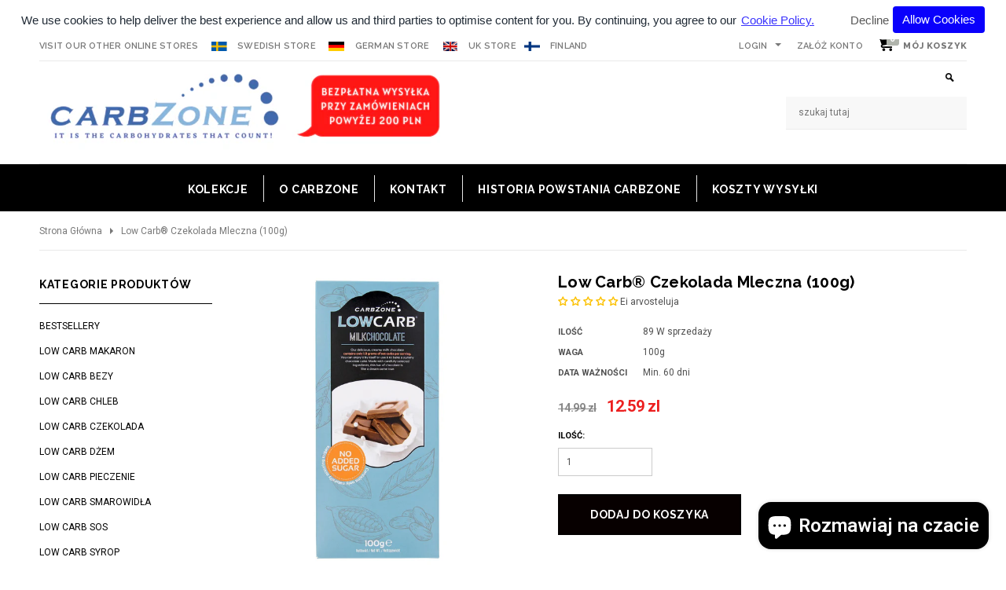

--- FILE ---
content_type: text/html; charset=utf-8
request_url: https://www.carbzone.pl/products/low-carb-czekolada-mleczna
body_size: 57458
content:
<!doctype html>
<!--[if lt IE 7]><html class="no-js lt-ie9 lt-ie8 lt-ie7" lang="en"> <![endif]-->
<!--[if IE 7]><html class="no-js lt-ie9 lt-ie8" lang="en"> <![endif]-->
<!--[if IE 8]><html class="no-js lt-ie9" lang="en"> <![endif]-->
<!--[if IE 9 ]><html class="ie9 no-js"> <![endif]-->
<!--[if (gt IE 9)|!(IE)]><!--> <html class="no-js"> <!--<![endif]-->



<head>

<!-- Google tag (gtag.js) -->
<script async src="https://www.googletagmanager.com/gtag/js?id=AW-951399165"></script>
<script>
  window.dataLayer = window.dataLayer || [];
  function gtag(){dataLayer.push(arguments);}
  gtag('js', new Date());

  gtag('config', 'AW-951399165');
</script>


</script>
  <!-- Basic page needs ================================================== -->
  <meta charset="utf-8">

  <!-- Title and description ================================================== -->
  <!-- "snippets/SEOManager.liquid" was not rendered, the associated app was uninstalled -->

  <!-- Product meta ================================================== -->
  


  <meta property="og:type" content="product">
  <meta property="og:title" content="Low Carb® Czekolada Mleczna (100g)">
  
  <meta property="og:image" content="http://www.carbzone.pl/cdn/shop/products/Low_Carb_Czekolada_Mleczna_grande.jpg?v=1747301717">
  <meta property="og:image:secure_url" content="https://www.carbzone.pl/cdn/shop/products/Low_Carb_Czekolada_Mleczna_grande.jpg?v=1747301717">
  
  <meta property="og:image" content="http://www.carbzone.pl/cdn/shop/products/IMG_7935_Kopie_ec15d4fc-0e25-49a6-ba7a-310b2734aa15_grande.jpg?v=1554121873">
  <meta property="og:image:secure_url" content="https://www.carbzone.pl/cdn/shop/products/IMG_7935_Kopie_ec15d4fc-0e25-49a6-ba7a-310b2734aa15_grande.jpg?v=1554121873">
  
  <meta property="og:image" content="http://www.carbzone.pl/cdn/shop/files/Low-Carb-Milk-Chocolate_grande.jpg?v=1747301734">
  <meta property="og:image:secure_url" content="https://www.carbzone.pl/cdn/shop/files/Low-Carb-Milk-Chocolate_grande.jpg?v=1747301734">
  
  <meta property="og:price:amount" content="12.59">
  <meta property="og:price:currency" content="PLN">


  <meta property="og:description" content="Mimo, że nasza Mleczna Czekolada zawiera tylko 1,8 g węglowodanów netto i nie zawiera żadnych cukrów, zapewni Ci niesamowicie kremowe doznania. Wypróbuj dzisiaj - i może też jutro. Zasłużyłeś na to.">


  <meta property="og:url" content="https://www.carbzone.pl/products/low-carb-czekolada-mleczna">
  <meta property="og:site_name" content="carbzone.pl">
  <!-- /snippets/twitter-card.liquid -->





  <meta name="twitter:card" content="product">
  <meta name="twitter:title" content="Low Carb® Czekolada Mleczna (100g)">
  <meta name="twitter:description" content="Nasza Czekolada Mleczna nie zawiera ani grama cukru, a jest niezwykle kremowa i pyszna. Mówią, że czekolada może zmienić wszystko na lepsze. Twoja niskowęglowodanowa dieta nie powinna więc być inna. Niezależnie czy szukasz pysznej przekąski, czy dodatku do posiłku, Niskowęglowodanowa Low Carb® Czekolada Mleczna od CarbZone doda różnorodności w Twojej diecie, nie zwiększając jednocześnie podaży węglowodanów.  Mimo, że nasza Mleczna Czekolada zawiera tylko 1,8 g węglowodanów netto i nie zawiera żadnych cukrów, zapewni Ci niesamowicie kremowe doznania. Wypróbuj dzisiaj - i może też jutro. Zasłużyłeś na to. SKŁADNIKI Składniki: mleczna czekolada ze słodzikiem, 32% kakao, słodzik (maltitol), masło kakaowe, pełne mleko w proszku 16%, pasta kakaowa, emulgator (lecytyna słonecznikowa), naturalny aromat waniliowy, UWAGA! Nadmierne spożycie może mieć efekt przeczyszczający. Ten produkt może zawierać śladowe ilości soi, orzechów i sezamu. WARTOŚCI ODŻYWCZE Wartości odżywcze w 100g w porcji (30g) Energia 469 Kcal 141 kcal tłuszcze 34g">
  <meta name="twitter:image" content="https://www.carbzone.pl/cdn/shop/products/Low_Carb_Czekolada_Mleczna_medium.jpg?v=1747301717">
  <meta name="twitter:image:width" content="240">
  <meta name="twitter:image:height" content="240">
  <meta name="twitter:label1" content="Price">
  <meta name="twitter:data1" content="12.59 zl">
  
  <meta name="twitter:label2" content="Brand">
  <meta name="twitter:data2" content="Min. 60 dni">
  



  <!-- Helpers ================================================== -->
  <link rel="canonical" href="https://www.carbzone.pl/products/low-carb-czekolada-mleczna">
  <meta name="viewport" content="width=device-width,initial-scale=1">

  <!-- Favicon -->
  <link rel="shortcut icon" href="//www.carbzone.pl/cdn/shop/t/2/assets/favicon.png?v=153098845449802181531601474431" type="image/x-icon" />

  <!-- fonts -->
  

<script type="text/javascript">
  WebFontConfig = {
    google: { families: [
      
        
        
      		'Raleway:100,200,300,400,500,600,700,800,900:latin'
        
      
        
        
      		,'Tinos:100,200,300,400,500,600,700,800,900:latin'
        
      
        
        
      		,'Roboto:100,200,300,400,500,600,700,800,900:latin'
        
      
        
        
      		,'Roboto Condensed:100,200,300,400,500,600,700,800,900:latin'
        
      
      
    ] }
  };
  (function() {
    var wf = document.createElement('script');
    wf.src = ('https:' == document.location.protocol ? 'https' : 'http') +
      '://ajax.googleapis.com/ajax/libs/webfont/1/webfont.js';
    wf.type = 'text/javascript';
    wf.async = 'true';
    var s = document.getElementsByTagName('script')[0];
    s.parentNode.insertBefore(wf, s);
  })(); 
</script>

  <!-- Styles -->
  <link href="//www.carbzone.pl/cdn/shop/t/2/assets/bootstrap.min.css?v=125365494255861483591552484146" rel="stylesheet" type="text/css" media="all" />

<!-- Theme base and media queries -->
<link href="//www.carbzone.pl/cdn/shop/t/2/assets/owl.carousel.css?v=110508842938087914561552484158" rel="stylesheet" type="text/css" media="all" />
<link href="//www.carbzone.pl/cdn/shop/t/2/assets/owl.theme.css?v=26972935624028443691552484158" rel="stylesheet" type="text/css" media="all" />
<link href="//www.carbzone.pl/cdn/shop/t/2/assets/jcarousel.css?v=140402818170508073921552484155" rel="stylesheet" type="text/css" media="all" />
<link href="//www.carbzone.pl/cdn/shop/t/2/assets/selectize.bootstrap3.css?v=114801445304595746361552484160" rel="stylesheet" type="text/css" media="all" />
<link href="//www.carbzone.pl/cdn/shop/t/2/assets/jquery.fancybox.css?v=63466834292105058241552484156" rel="stylesheet" type="text/css" media="all" />
<link href="//www.carbzone.pl/cdn/shop/t/2/assets/component.css?v=167576966610831123851552484149" rel="stylesheet" type="text/css" media="all" />
<link href="//www.carbzone.pl/cdn/shop/t/2/assets/theme-styles.css?v=147665470982251708471698223281" rel="stylesheet" type="text/css" media="all" />
<link href="//www.carbzone.pl/cdn/shop/t/2/assets/theme-styles-setting.css?v=74943890425728004571602077620" rel="stylesheet" type="text/css" media="all" />
<link href="//www.carbzone.pl/cdn/shop/t/2/assets/theme-styles-responsive.css?v=74070734084019958931698223281" rel="stylesheet" type="text/css" media="all" />
<link href="//www.carbzone.pl/cdn/shop/t/2/assets/animate.css?v=179303490640245229381552484145" rel="stylesheet" type="text/css" media="all" />


<link href="//www.carbzone.pl/cdn/shop/t/2/assets/retina-responsive.css?v=158076892653426157391552484179" rel="stylesheet" type="text/css" media="all" />


  <!-- Scripts -->
  <script src="//ajax.googleapis.com/ajax/libs/jquery/1.8.1/jquery.min.js"></script> 
<script src="//www.carbzone.pl/cdn/shop/t/2/assets/jquery-cookie.min.js?v=72365755745404048181552484155" type="text/javascript"></script>
<script src="//www.carbzone.pl/cdn/shop/t/2/assets/selectize.min.js?v=74685606144567451161552484160" type="text/javascript"></script>
<script src="//www.carbzone.pl/cdn/shop/t/2/assets/jquery.flexslider-min.js?v=61727824838382291461552484156" type="text/javascript"></script>

<script>
  window.ajax_cart = true;
  window.money_format = "<span class=money>{{amount}} zl</span>";
  window.shop_currency = "PLN";
  window.show_multiple_currencies = false;
  window.loading_url = "//www.carbzone.pl/cdn/shop/t/2/assets/loading.gif?v=50837312686733260831552484157"; 
  window.use_color_swatch = false;
  window.product_image_resize = true;
  window.enable_sidebar_multiple_choice = false;
  window.dropdowncart_type = "hover";
  window.file_url = "//www.carbzone.pl/cdn/shop/files/?10627";
  window.asset_url = "";
  window.images_size = {
    is_crop: false,
    ratio_width : 1,
    ratio_height : 1.35,
  };
  window.inventory_text = {
    in_stock: "W sprzedaży",
    many_in_stock: "Duża ilość w magazynie",
    out_of_stock: "Produkt niedostępny",
    add_to_cart: "Dodaj do koszyka",
    sold_out: "Wyprzedane",
    unavailable: "Niedostępne"
  };
  
  window.sidebar_toggle = {
    show_sidebar_toggle: "Pokaż pasek boczny",
    hide_sidebar_toggle: "Schowaj pasek boczny"
  };
          
  window.multi_lang = false;
</script>



  <!-- Header hook for plugins ================================================== -->
  <script>window.performance && window.performance.mark && window.performance.mark('shopify.content_for_header.start');</script><meta name="google-site-verification" content="n6u52-kYY89H7XtbGFD_DUPdn4wiLCIiKaZ7UPPdzhA">
<meta id="shopify-digital-wallet" name="shopify-digital-wallet" content="/14541750326/digital_wallets/dialog">
<meta name="shopify-checkout-api-token" content="87b1550fb05d9ca6e03280f965c80a56">
<meta id="in-context-paypal-metadata" data-shop-id="14541750326" data-venmo-supported="false" data-environment="production" data-locale="pl_PL" data-paypal-v4="true" data-currency="PLN">
<link rel="alternate" type="application/json+oembed" href="https://www.carbzone.pl/products/low-carb-czekolada-mleczna.oembed">
<script async="async" src="/checkouts/internal/preloads.js?locale=pl-PL"></script>
<link rel="preconnect" href="https://shop.app" crossorigin="anonymous">
<script async="async" src="https://shop.app/checkouts/internal/preloads.js?locale=pl-PL&shop_id=14541750326" crossorigin="anonymous"></script>
<script id="apple-pay-shop-capabilities" type="application/json">{"shopId":14541750326,"countryCode":"SE","currencyCode":"PLN","merchantCapabilities":["supports3DS"],"merchantId":"gid:\/\/shopify\/Shop\/14541750326","merchantName":"carbzone.pl","requiredBillingContactFields":["postalAddress","email","phone"],"requiredShippingContactFields":["postalAddress","email","phone"],"shippingType":"shipping","supportedNetworks":["visa","maestro","masterCard"],"total":{"type":"pending","label":"carbzone.pl","amount":"1.00"},"shopifyPaymentsEnabled":true,"supportsSubscriptions":true}</script>
<script id="shopify-features" type="application/json">{"accessToken":"87b1550fb05d9ca6e03280f965c80a56","betas":["rich-media-storefront-analytics"],"domain":"www.carbzone.pl","predictiveSearch":true,"shopId":14541750326,"locale":"pl"}</script>
<script>var Shopify = Shopify || {};
Shopify.shop = "carbzone-pl.myshopify.com";
Shopify.locale = "pl";
Shopify.currency = {"active":"PLN","rate":"1.0"};
Shopify.country = "PL";
Shopify.theme = {"name":"theme-export-carbzone-co-uk-theme-export-shop","id":45792559158,"schema_name":null,"schema_version":null,"theme_store_id":null,"role":"main"};
Shopify.theme.handle = "null";
Shopify.theme.style = {"id":null,"handle":null};
Shopify.cdnHost = "www.carbzone.pl/cdn";
Shopify.routes = Shopify.routes || {};
Shopify.routes.root = "/";</script>
<script type="module">!function(o){(o.Shopify=o.Shopify||{}).modules=!0}(window);</script>
<script>!function(o){function n(){var o=[];function n(){o.push(Array.prototype.slice.apply(arguments))}return n.q=o,n}var t=o.Shopify=o.Shopify||{};t.loadFeatures=n(),t.autoloadFeatures=n()}(window);</script>
<script>
  window.ShopifyPay = window.ShopifyPay || {};
  window.ShopifyPay.apiHost = "shop.app\/pay";
  window.ShopifyPay.redirectState = null;
</script>
<script id="shop-js-analytics" type="application/json">{"pageType":"product"}</script>
<script defer="defer" async type="module" src="//www.carbzone.pl/cdn/shopifycloud/shop-js/modules/v2/client.init-shop-cart-sync_CXlNGtni.pl.esm.js"></script>
<script defer="defer" async type="module" src="//www.carbzone.pl/cdn/shopifycloud/shop-js/modules/v2/chunk.common_CLPWUi2j.esm.js"></script>
<script type="module">
  await import("//www.carbzone.pl/cdn/shopifycloud/shop-js/modules/v2/client.init-shop-cart-sync_CXlNGtni.pl.esm.js");
await import("//www.carbzone.pl/cdn/shopifycloud/shop-js/modules/v2/chunk.common_CLPWUi2j.esm.js");

  window.Shopify.SignInWithShop?.initShopCartSync?.({"fedCMEnabled":true,"windoidEnabled":true});

</script>
<script>
  window.Shopify = window.Shopify || {};
  if (!window.Shopify.featureAssets) window.Shopify.featureAssets = {};
  window.Shopify.featureAssets['shop-js'] = {"shop-cart-sync":["modules/v2/client.shop-cart-sync_DNPwVLNo.pl.esm.js","modules/v2/chunk.common_CLPWUi2j.esm.js"],"init-fed-cm":["modules/v2/client.init-fed-cm_SVFJp4mn.pl.esm.js","modules/v2/chunk.common_CLPWUi2j.esm.js"],"init-shop-email-lookup-coordinator":["modules/v2/client.init-shop-email-lookup-coordinator_D-HI6Pt9.pl.esm.js","modules/v2/chunk.common_CLPWUi2j.esm.js"],"shop-cash-offers":["modules/v2/client.shop-cash-offers_CqrWAjc8.pl.esm.js","modules/v2/chunk.common_CLPWUi2j.esm.js","modules/v2/chunk.modal_BtQa-9YK.esm.js"],"shop-button":["modules/v2/client.shop-button_BW55oJXw.pl.esm.js","modules/v2/chunk.common_CLPWUi2j.esm.js"],"init-windoid":["modules/v2/client.init-windoid_BF7EBrjp.pl.esm.js","modules/v2/chunk.common_CLPWUi2j.esm.js"],"avatar":["modules/v2/client.avatar_BTnouDA3.pl.esm.js"],"init-shop-cart-sync":["modules/v2/client.init-shop-cart-sync_CXlNGtni.pl.esm.js","modules/v2/chunk.common_CLPWUi2j.esm.js"],"shop-toast-manager":["modules/v2/client.shop-toast-manager_UmY8EUyR.pl.esm.js","modules/v2/chunk.common_CLPWUi2j.esm.js"],"pay-button":["modules/v2/client.pay-button_B3n2lopJ.pl.esm.js","modules/v2/chunk.common_CLPWUi2j.esm.js"],"shop-login-button":["modules/v2/client.shop-login-button_XLEWzfVZ.pl.esm.js","modules/v2/chunk.common_CLPWUi2j.esm.js","modules/v2/chunk.modal_BtQa-9YK.esm.js"],"init-customer-accounts-sign-up":["modules/v2/client.init-customer-accounts-sign-up_3L8toG2t.pl.esm.js","modules/v2/client.shop-login-button_XLEWzfVZ.pl.esm.js","modules/v2/chunk.common_CLPWUi2j.esm.js","modules/v2/chunk.modal_BtQa-9YK.esm.js"],"init-shop-for-new-customer-accounts":["modules/v2/client.init-shop-for-new-customer-accounts_CePoRyBK.pl.esm.js","modules/v2/client.shop-login-button_XLEWzfVZ.pl.esm.js","modules/v2/chunk.common_CLPWUi2j.esm.js","modules/v2/chunk.modal_BtQa-9YK.esm.js"],"init-customer-accounts":["modules/v2/client.init-customer-accounts_CoNEcpp3.pl.esm.js","modules/v2/client.shop-login-button_XLEWzfVZ.pl.esm.js","modules/v2/chunk.common_CLPWUi2j.esm.js","modules/v2/chunk.modal_BtQa-9YK.esm.js"],"shop-follow-button":["modules/v2/client.shop-follow-button_6zkTFLhH.pl.esm.js","modules/v2/chunk.common_CLPWUi2j.esm.js","modules/v2/chunk.modal_BtQa-9YK.esm.js"],"lead-capture":["modules/v2/client.lead-capture_CuoL7JpZ.pl.esm.js","modules/v2/chunk.common_CLPWUi2j.esm.js","modules/v2/chunk.modal_BtQa-9YK.esm.js"],"checkout-modal":["modules/v2/client.checkout-modal_i_Dp9Ylq.pl.esm.js","modules/v2/chunk.common_CLPWUi2j.esm.js","modules/v2/chunk.modal_BtQa-9YK.esm.js"],"shop-login":["modules/v2/client.shop-login_BWfr6Dz4.pl.esm.js","modules/v2/chunk.common_CLPWUi2j.esm.js","modules/v2/chunk.modal_BtQa-9YK.esm.js"],"payment-terms":["modules/v2/client.payment-terms_D51m9NU_.pl.esm.js","modules/v2/chunk.common_CLPWUi2j.esm.js","modules/v2/chunk.modal_BtQa-9YK.esm.js"]};
</script>
<script>(function() {
  var isLoaded = false;
  function asyncLoad() {
    if (isLoaded) return;
    isLoaded = true;
    var urls = ["\/\/swymv3free-01.azureedge.net\/code\/swym-shopify.js?shop=carbzone-pl.myshopify.com","https:\/\/tabs.stationmade.com\/registered-scripts\/tabs-by-station.js?shop=carbzone-pl.myshopify.com","https:\/\/cdn.recovermycart.com\/scripts\/keepcart\/CartJS.min.js?shop=carbzone-pl.myshopify.com\u0026shop=carbzone-pl.myshopify.com","https:\/\/gcc.metizapps.com\/assets\/js\/app.js?shop=carbzone-pl.myshopify.com","https:\/\/cdn-bundler.nice-team.net\/app\/js\/bundler.js?shop=carbzone-pl.myshopify.com","https:\/\/cdn.hextom.com\/js\/freeshippingbar.js?shop=carbzone-pl.myshopify.com"];
    for (var i = 0; i < urls.length; i++) {
      var s = document.createElement('script');
      s.type = 'text/javascript';
      s.async = true;
      s.src = urls[i];
      var x = document.getElementsByTagName('script')[0];
      x.parentNode.insertBefore(s, x);
    }
  };
  if(window.attachEvent) {
    window.attachEvent('onload', asyncLoad);
  } else {
    window.addEventListener('load', asyncLoad, false);
  }
})();</script>
<script id="__st">var __st={"a":14541750326,"offset":3600,"reqid":"0461ae75-3130-4f0f-a3cf-e6ae331cd7c2-1766661310","pageurl":"www.carbzone.pl\/products\/low-carb-czekolada-mleczna","u":"a36355a5d989","p":"product","rtyp":"product","rid":2013467115574};</script>
<script>window.ShopifyPaypalV4VisibilityTracking = true;</script>
<script id="captcha-bootstrap">!function(){'use strict';const t='contact',e='account',n='new_comment',o=[[t,t],['blogs',n],['comments',n],[t,'customer']],c=[[e,'customer_login'],[e,'guest_login'],[e,'recover_customer_password'],[e,'create_customer']],r=t=>t.map((([t,e])=>`form[action*='/${t}']:not([data-nocaptcha='true']) input[name='form_type'][value='${e}']`)).join(','),a=t=>()=>t?[...document.querySelectorAll(t)].map((t=>t.form)):[];function s(){const t=[...o],e=r(t);return a(e)}const i='password',u='form_key',d=['recaptcha-v3-token','g-recaptcha-response','h-captcha-response',i],f=()=>{try{return window.sessionStorage}catch{return}},m='__shopify_v',_=t=>t.elements[u];function p(t,e,n=!1){try{const o=window.sessionStorage,c=JSON.parse(o.getItem(e)),{data:r}=function(t){const{data:e,action:n}=t;return t[m]||n?{data:e,action:n}:{data:t,action:n}}(c);for(const[e,n]of Object.entries(r))t.elements[e]&&(t.elements[e].value=n);n&&o.removeItem(e)}catch(o){console.error('form repopulation failed',{error:o})}}const l='form_type',E='cptcha';function T(t){t.dataset[E]=!0}const w=window,h=w.document,L='Shopify',v='ce_forms',y='captcha';let A=!1;((t,e)=>{const n=(g='f06e6c50-85a8-45c8-87d0-21a2b65856fe',I='https://cdn.shopify.com/shopifycloud/storefront-forms-hcaptcha/ce_storefront_forms_captcha_hcaptcha.v1.5.2.iife.js',D={infoText:'Chronione przez hCaptcha',privacyText:'Prywatność',termsText:'Warunki'},(t,e,n)=>{const o=w[L][v],c=o.bindForm;if(c)return c(t,g,e,D).then(n);var r;o.q.push([[t,g,e,D],n]),r=I,A||(h.body.append(Object.assign(h.createElement('script'),{id:'captcha-provider',async:!0,src:r})),A=!0)});var g,I,D;w[L]=w[L]||{},w[L][v]=w[L][v]||{},w[L][v].q=[],w[L][y]=w[L][y]||{},w[L][y].protect=function(t,e){n(t,void 0,e),T(t)},Object.freeze(w[L][y]),function(t,e,n,w,h,L){const[v,y,A,g]=function(t,e,n){const i=e?o:[],u=t?c:[],d=[...i,...u],f=r(d),m=r(i),_=r(d.filter((([t,e])=>n.includes(e))));return[a(f),a(m),a(_),s()]}(w,h,L),I=t=>{const e=t.target;return e instanceof HTMLFormElement?e:e&&e.form},D=t=>v().includes(t);t.addEventListener('submit',(t=>{const e=I(t);if(!e)return;const n=D(e)&&!e.dataset.hcaptchaBound&&!e.dataset.recaptchaBound,o=_(e),c=g().includes(e)&&(!o||!o.value);(n||c)&&t.preventDefault(),c&&!n&&(function(t){try{if(!f())return;!function(t){const e=f();if(!e)return;const n=_(t);if(!n)return;const o=n.value;o&&e.removeItem(o)}(t);const e=Array.from(Array(32),(()=>Math.random().toString(36)[2])).join('');!function(t,e){_(t)||t.append(Object.assign(document.createElement('input'),{type:'hidden',name:u})),t.elements[u].value=e}(t,e),function(t,e){const n=f();if(!n)return;const o=[...t.querySelectorAll(`input[type='${i}']`)].map((({name:t})=>t)),c=[...d,...o],r={};for(const[a,s]of new FormData(t).entries())c.includes(a)||(r[a]=s);n.setItem(e,JSON.stringify({[m]:1,action:t.action,data:r}))}(t,e)}catch(e){console.error('failed to persist form',e)}}(e),e.submit())}));const S=(t,e)=>{t&&!t.dataset[E]&&(n(t,e.some((e=>e===t))),T(t))};for(const o of['focusin','change'])t.addEventListener(o,(t=>{const e=I(t);D(e)&&S(e,y())}));const B=e.get('form_key'),M=e.get(l),P=B&&M;t.addEventListener('DOMContentLoaded',(()=>{const t=y();if(P)for(const e of t)e.elements[l].value===M&&p(e,B);[...new Set([...A(),...v().filter((t=>'true'===t.dataset.shopifyCaptcha))])].forEach((e=>S(e,t)))}))}(h,new URLSearchParams(w.location.search),n,t,e,['guest_login'])})(!0,!0)}();</script>
<script integrity="sha256-4kQ18oKyAcykRKYeNunJcIwy7WH5gtpwJnB7kiuLZ1E=" data-source-attribution="shopify.loadfeatures" defer="defer" src="//www.carbzone.pl/cdn/shopifycloud/storefront/assets/storefront/load_feature-a0a9edcb.js" crossorigin="anonymous"></script>
<script crossorigin="anonymous" defer="defer" src="//www.carbzone.pl/cdn/shopifycloud/storefront/assets/shopify_pay/storefront-65b4c6d7.js?v=20250812"></script>
<script data-source-attribution="shopify.dynamic_checkout.dynamic.init">var Shopify=Shopify||{};Shopify.PaymentButton=Shopify.PaymentButton||{isStorefrontPortableWallets:!0,init:function(){window.Shopify.PaymentButton.init=function(){};var t=document.createElement("script");t.src="https://www.carbzone.pl/cdn/shopifycloud/portable-wallets/latest/portable-wallets.pl.js",t.type="module",document.head.appendChild(t)}};
</script>
<script data-source-attribution="shopify.dynamic_checkout.buyer_consent">
  function portableWalletsHideBuyerConsent(e){var t=document.getElementById("shopify-buyer-consent"),n=document.getElementById("shopify-subscription-policy-button");t&&n&&(t.classList.add("hidden"),t.setAttribute("aria-hidden","true"),n.removeEventListener("click",e))}function portableWalletsShowBuyerConsent(e){var t=document.getElementById("shopify-buyer-consent"),n=document.getElementById("shopify-subscription-policy-button");t&&n&&(t.classList.remove("hidden"),t.removeAttribute("aria-hidden"),n.addEventListener("click",e))}window.Shopify?.PaymentButton&&(window.Shopify.PaymentButton.hideBuyerConsent=portableWalletsHideBuyerConsent,window.Shopify.PaymentButton.showBuyerConsent=portableWalletsShowBuyerConsent);
</script>
<script data-source-attribution="shopify.dynamic_checkout.cart.bootstrap">document.addEventListener("DOMContentLoaded",(function(){function t(){return document.querySelector("shopify-accelerated-checkout-cart, shopify-accelerated-checkout")}if(t())Shopify.PaymentButton.init();else{new MutationObserver((function(e,n){t()&&(Shopify.PaymentButton.init(),n.disconnect())})).observe(document.body,{childList:!0,subtree:!0})}}));
</script>
<link id="shopify-accelerated-checkout-styles" rel="stylesheet" media="screen" href="https://www.carbzone.pl/cdn/shopifycloud/portable-wallets/latest/accelerated-checkout-backwards-compat.css" crossorigin="anonymous">
<style id="shopify-accelerated-checkout-cart">
        #shopify-buyer-consent {
  margin-top: 1em;
  display: inline-block;
  width: 100%;
}

#shopify-buyer-consent.hidden {
  display: none;
}

#shopify-subscription-policy-button {
  background: none;
  border: none;
  padding: 0;
  text-decoration: underline;
  font-size: inherit;
  cursor: pointer;
}

#shopify-subscription-policy-button::before {
  box-shadow: none;
}

      </style>

<script>window.performance && window.performance.mark && window.performance.mark('shopify.content_for_header.end');</script>

  <!--[if lt IE 9]>
  <script src="//html5shiv.googlecode.com/svn/trunk/html5.js" type="text/javascript"></script>
  <![endif]-->

  
  
<style>
  .header-bottom .nav-search{line-height: 130px;}
  .header-panel{padding:0px;}

  </style>

 

 


<link href="//www.carbzone.pl/cdn/shop/t/2/assets/instabadge.css?v=39150281643656486471698223281" rel="stylesheet" type="text/css" media="all" />



<script type="text/javascript">

window.instabadge = {}
window.instabadge.productBadgeMap = { "low-carb-czekolada-mleczna" : false }
window.instabadge.type = "TYPE_PRODUCT"

if(typeof jQuery=='undefined') {
  var headTag = document.getElementsByTagName("head")[0];
  var jqTag = document.createElement('script');
  jqTag.type = 'text/javascript';
  jqTag.src = 'https://code.jquery.com/jquery-3.2.1.min.js ';
  jqTag.onload = function(){
    if (window.setupInstabadge){
      window.setupInstabadge();
    }
  };
  headTag.appendChild(jqTag);
}

</script>



  
  <meta name="google-site-verification" content="-TLbOYhp385HWXXEMjAIHEZdXteySsqTfSyJCyWW7LA" /><script>if (typeof(_sokShops) === "undefined") { _sokShops = {};}_sokShops.getNumber = function(val) { val = val.replace(/,/g, ""); var reg = /\d+(\.\d{1,2})?/; if (val.length && val.match(reg).length) { return parseFloat(val.match(reg)[0]); } else { return 0; }};   _sokShops.product = { lead_step: "viewproduct", product_names: "Low Carb® Czekolada Mleczna (100g)", sku_id: "19796995113014", product_prices: _sokShops.getNumber("12.59"), currency: "PLN", product_category: "BESTSELLERY", brand: "Min. 60 dni",  product_imageurl: "https://www.carbzone.pl/cdn/shop/products/Low_Carb_Czekolada_Mleczna.jpg?v=1747301717",   };   _sokShops.cart = {  product_imageurl: [ ], sku_id: [ ],  product_names: [ ], product_prices: [ ], product_quantities: [ ], cart_amount: _sokShops.getNumber("0.00"), currency: "PLN" };</script><script>(function() { var a = document.createElement("script");a.type = "text/javascript"; a.async = true;a.src=("https:"==document.location.protocol?"https://":"http://cdn.")+"c.o-s.io/36116/tracker.js";var s = document.getElementsByTagName("script")[0]; s.parentNode.insertBefore(a, s); })();</script>
  

  <script type="text/javascript">
    function loadScript(c, d) { var e = document['createElement']('script'); e['type'] = 'text/javascript'; if (e['readyState']) { e['onreadystatechange'] = function () { if (e['readyState'] == 'loaded' || e['readyState'] == 'complete') { e['onreadystatechange'] = null; d(); } }; } else { e['onload'] = function () { d(); }; } e['src'] = c; document['getElementsByTagName']('head')[0x0]['appendChild'](e); }
    var pageTypes = {
        "home": "HOME",
        "collection": "CATEGORY",
        "product": "PRODUCT",
        "searchresults": "SEARCH"
    }
    var _osOptions = {
        "language": "pl",
        "pageType": pageTypes[ShopifyAnalytics.meta.page.pageType] || "HOME",
        "categories": [],
        "skuIds": []
    }
    var currentVariant = null || {"id":19796995113014,"title":"Default","option1":"Default","option2":null,"option3":null,"sku":"20","requires_shipping":true,"taxable":true,"featured_image":null,"available":true,"name":"Low Carb® Czekolada Mleczna (100g)","public_title":null,"options":["Default"],"price":1259,"weight":100,"compare_at_price":1499,"inventory_management":"shopify","barcode":"7350024340020","requires_selling_plan":false,"selling_plan_allocations":[]};
    var categorySkus = [{"id":2013466722358,"title":"Protein Rich® Chleb 250g (długi okres przydatności)","handle":"protein-rich-chleb","description":"\u003cdiv style=\"margin: 0px; padding: 33px 0px 0px; font-stretch: normal; font-size: 19px; line-height: 20px; font-family: 'Sansita One', cursive; color: #9f9d9d;\" class=\"text\"\u003eKrojone pieczywo z 11g białka i 5g błonnika w każdej kromce.\u003c\/div\u003e\n\u003cp\u003e\u003cbr\u003eTen świeży Low Carb® Białkowy Chleb stał się bardzo popularny ze względu na swój niekowęglowodanowy skład.   Z jedynie\u003cstrong\u003e 5.5g węglowodanów w kromce\u003c\/strong\u003e  jest idealny dla osób chcących ograniczyć węglowodany w diecie. \u003c\/p\u003e\n\u003cp\u003eMożna go przetrzymywać w zamrażarce i świetnie sprawdzi się do tostów! \u003c\/p\u003e\n\u003cmeta charset=\"utf-8\"\u003e\n\u003cul\u003e\n\u003cli\u003e\n\u003cspan\u003eNiskowęglowodanowy skład- 5\u003c\/span\u003e.5g w kromce.\u003c\/li\u003e\n\u003cli\u003eDuża zawartość białka - 11g w kromce\u003c\/li\u003e\n\u003cli\u003eDuża zawartość błonnika- 10%\u003c\/li\u003e\n\u003c\/ul\u003e\n\u003ch4\u003e\n\u003cstrong\u003e\u003c\/strong\u003eSKŁADNIKI\u003c\/h4\u003e\n\u003cp\u003e\u003cstrong\u003eSkładniki:\u003c\/strong\u003e\u003c\/p\u003e\n\u003cp\u003eWoda, \u003cstrong\u003emieszanka białek\u003c\/strong\u003e (12%) (\u003cstrong\u003ebiałko pszenicy\u003c\/strong\u003e, białko grochu),\u003cspan class=\"Y2IQFc\" lang=\"pl\"\u003epełnoziarnista \u003c\/span\u003e\u003cspan data-mce-fragment=\"1\"\u003eMąka Żytnia ,\u003c\/span\u003ebrązowe \u003cstrong\u003esiemię lniane\u003c\/strong\u003e, soja (6%), mąka sojowa (5%), \u003cstrong\u003eotręby pszenne\u003c\/strong\u003e, złociste siemię lniane,  nasiona słonecznika, nasiona \u003cstrong\u003esezamu\u003c\/strong\u003e, \u003cspan data-mce-fragment=\"1\"\u003eJabłko Ocet, \u003c\/span\u003e\u003cspan class=\"Y2IQFc\" lang=\"pl\"\u003ejabłkowy \u003c\/span\u003esól, \u003cspan class=\"Y2IQFc\" lang=\"pl\"\u003edrożdże\u003c\/span\u003e\u003c\/p\u003e\n\u003cp\u003e\u003cspan data-mce-fragment=\"1\"\u003e\u003c\/span\u003e\u003cspan class=\"Y2IQFc\" lang=\"pl\"\u003eMoże zawierać śladowe ilości orzechów.\u003c\/span\u003e\u003c\/p\u003e\n\u003ch4\u003e\u003cspan class=\"itemExtraFieldsValue\"\u003eWARTOŚCI ODŻYWCZE\u003c\/span\u003e\u003c\/h4\u003e\n\u003ctable style=\"width: 82.7715%;\"\u003e\n\u003ctbody\u003e\n\u003ctr\u003e\n\u003ctd style=\"background-color: #000000; width: 23%;\"\u003e\u003cspan style=\"color: #ffffff;\"\u003e\u003cstrong\u003eWartości odżywcze\u003c\/strong\u003e\u003c\/span\u003e\u003c\/td\u003e\n\u003ctd style=\"background-color: #000000; text-align: center; width: 28%;\"\u003e\u003cspan style=\"color: #ffffff;\"\u003e\u003cstrong data-mce-fragment=\"1\"\u003ew 100g\u003c\/strong\u003e\u003c\/span\u003e\u003c\/td\u003e\n\u003ctd style=\"background-color: #808080; text-align: center; width: 25.7715%;\"\u003e\u003cspan style=\"color: #ffffff;\"\u003e\u003cstrong\u003ena kromkę (50g)\u003c\/strong\u003e\u003c\/span\u003e\u003c\/td\u003e\n\u003c\/tr\u003e\n\u003ctr\u003e\n\u003ctd style=\"width: 23%;\"\u003e\u003cstrong\u003eEnergia\u003c\/strong\u003e\u003c\/td\u003e\n\u003ctd style=\"text-align: center; width: 28%;\"\u003e262 Kcal\u003c\/td\u003e\n\u003ctd style=\"text-align: center; width: 25.7715%;\"\u003e131 Kcal\u003c\/td\u003e\n\u003c\/tr\u003e\n\u003ctr\u003e\n\u003ctd style=\"width: 23%;\"\u003e\n\u003cp\u003e\u003cstrong\u003etłuszcze\u003c\/strong\u003e\u003c\/p\u003e\n\u003c\/td\u003e\n\u003ctd style=\"text-align: center; width: 28%;\"\u003e13g\u003c\/td\u003e\n\u003ctd style=\"text-align: center; width: 25.7715%;\"\u003e6,5g\u003c\/td\u003e\n\u003c\/tr\u003e\n\u003ctr\u003e\n\u003ctd style=\"width: 23%;\"\u003e\u003cstrong\u003ewęglowodany \u003c\/strong\u003e\u003c\/td\u003e\n\u003ctd style=\"text-align: center; width: 28%;\"\u003e11g\u003c\/td\u003e\n\u003ctd style=\"background-color: #808080; text-align: center; width: 25.7715%;\"\u003e\u003cspan style=\"color: #ffffff;\"\u003e\u003cstrong\u003e5.5g\u003c\/strong\u003e\u003c\/span\u003e\u003c\/td\u003e\n\u003c\/tr\u003e\n\u003ctr\u003e\n\u003ctd style=\"width: 23%;\"\u003e\u003cb\u003ew \u003cspan data-mce-fragment=\"1\"\u003etym cukry proste\u003c\/span\u003e\u003c\/b\u003e\u003c\/td\u003e\n\u003ctd style=\"text-align: center; width: 28%;\"\u003e2.9g\u003c\/td\u003e\n\u003ctd style=\"text-align: center; width: 25.7715%;\"\u003e1.5g\u003c\/td\u003e\n\u003c\/tr\u003e\n\u003ctr\u003e\n\u003ctd style=\"width: 23%;\"\u003e\u003cstrong\u003ebłonnik \u003c\/strong\u003e\u003c\/td\u003e\n\u003ctd style=\"text-align: center; width: 28%;\"\u003e10g\u003c\/td\u003e\n\u003ctd style=\"text-align: center; width: 25.7715%;\"\u003e5g\u003c\/td\u003e\n\u003c\/tr\u003e\n\u003ctr\u003e\n\u003ctd style=\"width: 23%;\"\u003e\u003cstrong\u003ebiałko\u003c\/strong\u003e\u003c\/td\u003e\n\u003ctd style=\"text-align: center; width: 28%;\"\u003e21g\u003c\/td\u003e\n\u003ctd style=\"text-align: center; width: 25.7715%;\"\u003e11g\u003c\/td\u003e\n\u003c\/tr\u003e\n\u003ctr\u003e\n\u003ctd style=\"width: 23%;\"\u003e\u003cstrong\u003esól\u003c\/strong\u003e\u003c\/td\u003e\n\u003ctd style=\"text-align: center; width: 28%;\"\u003e1,2g\u003c\/td\u003e\n\u003ctd style=\"text-align: center; width: 25.7715%;\"\u003e0.6g\u003cbr\u003e\n\u003c\/td\u003e\n\u003c\/tr\u003e\n\u003c\/tbody\u003e\n\u003c\/table\u003e","published_at":"2019-03-13T14:39:41+01:00","created_at":"2019-03-13T14:39:42+01:00","vendor":"Min. 60 dni","type":"250g","tags":["bread"],"price":1249,"price_min":1249,"price_max":1249,"available":true,"price_varies":false,"compare_at_price":null,"compare_at_price_min":0,"compare_at_price_max":0,"compare_at_price_varies":false,"variants":[{"id":19796994261046,"title":"Default Title","option1":"Default Title","option2":null,"option3":null,"sku":"563","requires_shipping":true,"taxable":true,"featured_image":null,"available":true,"name":"Protein Rich® Chleb 250g (długi okres przydatności)","public_title":null,"options":["Default Title"],"price":1249,"weight":300,"compare_at_price":null,"inventory_management":"shopify","barcode":"7350024340563","requires_selling_plan":false,"selling_plan_allocations":[]}],"images":["\/\/www.carbzone.pl\/cdn\/shop\/products\/IMG_6097_Kopie.jpg?v=1552484382","\/\/www.carbzone.pl\/cdn\/shop\/products\/IMG_6095_Kopie.jpg?v=1552484382","\/\/www.carbzone.pl\/cdn\/shop\/files\/serving-suggestion.png?v=1765897027"],"featured_image":"\/\/www.carbzone.pl\/cdn\/shop\/products\/IMG_6097_Kopie.jpg?v=1552484382","options":["Title"],"media":[{"alt":null,"id":1172858077238,"position":1,"preview_image":{"aspect_ratio":1.0,"height":1500,"width":1500,"src":"\/\/www.carbzone.pl\/cdn\/shop\/products\/IMG_6097_Kopie.jpg?v=1552484382"},"aspect_ratio":1.0,"height":1500,"media_type":"image","src":"\/\/www.carbzone.pl\/cdn\/shop\/products\/IMG_6097_Kopie.jpg?v=1552484382","width":1500},{"alt":null,"id":1172858110006,"position":2,"preview_image":{"aspect_ratio":1.0,"height":1500,"width":1500,"src":"\/\/www.carbzone.pl\/cdn\/shop\/products\/IMG_6095_Kopie.jpg?v=1552484382"},"aspect_ratio":1.0,"height":1500,"media_type":"image","src":"\/\/www.carbzone.pl\/cdn\/shop\/products\/IMG_6095_Kopie.jpg?v=1552484382","width":1500},{"alt":null,"id":71999222907215,"position":3,"preview_image":{"aspect_ratio":1.5,"height":832,"width":1248,"src":"\/\/www.carbzone.pl\/cdn\/shop\/files\/serving-suggestion.png?v=1765897027"},"aspect_ratio":1.5,"height":832,"media_type":"image","src":"\/\/www.carbzone.pl\/cdn\/shop\/files\/serving-suggestion.png?v=1765897027","width":1248}],"requires_selling_plan":false,"selling_plan_groups":[],"content":"\u003cdiv style=\"margin: 0px; padding: 33px 0px 0px; font-stretch: normal; font-size: 19px; line-height: 20px; font-family: 'Sansita One', cursive; color: #9f9d9d;\" class=\"text\"\u003eKrojone pieczywo z 11g białka i 5g błonnika w każdej kromce.\u003c\/div\u003e\n\u003cp\u003e\u003cbr\u003eTen świeży Low Carb® Białkowy Chleb stał się bardzo popularny ze względu na swój niekowęglowodanowy skład.   Z jedynie\u003cstrong\u003e 5.5g węglowodanów w kromce\u003c\/strong\u003e  jest idealny dla osób chcących ograniczyć węglowodany w diecie. \u003c\/p\u003e\n\u003cp\u003eMożna go przetrzymywać w zamrażarce i świetnie sprawdzi się do tostów! \u003c\/p\u003e\n\u003cmeta charset=\"utf-8\"\u003e\n\u003cul\u003e\n\u003cli\u003e\n\u003cspan\u003eNiskowęglowodanowy skład- 5\u003c\/span\u003e.5g w kromce.\u003c\/li\u003e\n\u003cli\u003eDuża zawartość białka - 11g w kromce\u003c\/li\u003e\n\u003cli\u003eDuża zawartość błonnika- 10%\u003c\/li\u003e\n\u003c\/ul\u003e\n\u003ch4\u003e\n\u003cstrong\u003e\u003c\/strong\u003eSKŁADNIKI\u003c\/h4\u003e\n\u003cp\u003e\u003cstrong\u003eSkładniki:\u003c\/strong\u003e\u003c\/p\u003e\n\u003cp\u003eWoda, \u003cstrong\u003emieszanka białek\u003c\/strong\u003e (12%) (\u003cstrong\u003ebiałko pszenicy\u003c\/strong\u003e, białko grochu),\u003cspan class=\"Y2IQFc\" lang=\"pl\"\u003epełnoziarnista \u003c\/span\u003e\u003cspan data-mce-fragment=\"1\"\u003eMąka Żytnia ,\u003c\/span\u003ebrązowe \u003cstrong\u003esiemię lniane\u003c\/strong\u003e, soja (6%), mąka sojowa (5%), \u003cstrong\u003eotręby pszenne\u003c\/strong\u003e, złociste siemię lniane,  nasiona słonecznika, nasiona \u003cstrong\u003esezamu\u003c\/strong\u003e, \u003cspan data-mce-fragment=\"1\"\u003eJabłko Ocet, \u003c\/span\u003e\u003cspan class=\"Y2IQFc\" lang=\"pl\"\u003ejabłkowy \u003c\/span\u003esól, \u003cspan class=\"Y2IQFc\" lang=\"pl\"\u003edrożdże\u003c\/span\u003e\u003c\/p\u003e\n\u003cp\u003e\u003cspan data-mce-fragment=\"1\"\u003e\u003c\/span\u003e\u003cspan class=\"Y2IQFc\" lang=\"pl\"\u003eMoże zawierać śladowe ilości orzechów.\u003c\/span\u003e\u003c\/p\u003e\n\u003ch4\u003e\u003cspan class=\"itemExtraFieldsValue\"\u003eWARTOŚCI ODŻYWCZE\u003c\/span\u003e\u003c\/h4\u003e\n\u003ctable style=\"width: 82.7715%;\"\u003e\n\u003ctbody\u003e\n\u003ctr\u003e\n\u003ctd style=\"background-color: #000000; width: 23%;\"\u003e\u003cspan style=\"color: #ffffff;\"\u003e\u003cstrong\u003eWartości odżywcze\u003c\/strong\u003e\u003c\/span\u003e\u003c\/td\u003e\n\u003ctd style=\"background-color: #000000; text-align: center; width: 28%;\"\u003e\u003cspan style=\"color: #ffffff;\"\u003e\u003cstrong data-mce-fragment=\"1\"\u003ew 100g\u003c\/strong\u003e\u003c\/span\u003e\u003c\/td\u003e\n\u003ctd style=\"background-color: #808080; text-align: center; width: 25.7715%;\"\u003e\u003cspan style=\"color: #ffffff;\"\u003e\u003cstrong\u003ena kromkę (50g)\u003c\/strong\u003e\u003c\/span\u003e\u003c\/td\u003e\n\u003c\/tr\u003e\n\u003ctr\u003e\n\u003ctd style=\"width: 23%;\"\u003e\u003cstrong\u003eEnergia\u003c\/strong\u003e\u003c\/td\u003e\n\u003ctd style=\"text-align: center; width: 28%;\"\u003e262 Kcal\u003c\/td\u003e\n\u003ctd style=\"text-align: center; width: 25.7715%;\"\u003e131 Kcal\u003c\/td\u003e\n\u003c\/tr\u003e\n\u003ctr\u003e\n\u003ctd style=\"width: 23%;\"\u003e\n\u003cp\u003e\u003cstrong\u003etłuszcze\u003c\/strong\u003e\u003c\/p\u003e\n\u003c\/td\u003e\n\u003ctd style=\"text-align: center; width: 28%;\"\u003e13g\u003c\/td\u003e\n\u003ctd style=\"text-align: center; width: 25.7715%;\"\u003e6,5g\u003c\/td\u003e\n\u003c\/tr\u003e\n\u003ctr\u003e\n\u003ctd style=\"width: 23%;\"\u003e\u003cstrong\u003ewęglowodany \u003c\/strong\u003e\u003c\/td\u003e\n\u003ctd style=\"text-align: center; width: 28%;\"\u003e11g\u003c\/td\u003e\n\u003ctd style=\"background-color: #808080; text-align: center; width: 25.7715%;\"\u003e\u003cspan style=\"color: #ffffff;\"\u003e\u003cstrong\u003e5.5g\u003c\/strong\u003e\u003c\/span\u003e\u003c\/td\u003e\n\u003c\/tr\u003e\n\u003ctr\u003e\n\u003ctd style=\"width: 23%;\"\u003e\u003cb\u003ew \u003cspan data-mce-fragment=\"1\"\u003etym cukry proste\u003c\/span\u003e\u003c\/b\u003e\u003c\/td\u003e\n\u003ctd style=\"text-align: center; width: 28%;\"\u003e2.9g\u003c\/td\u003e\n\u003ctd style=\"text-align: center; width: 25.7715%;\"\u003e1.5g\u003c\/td\u003e\n\u003c\/tr\u003e\n\u003ctr\u003e\n\u003ctd style=\"width: 23%;\"\u003e\u003cstrong\u003ebłonnik \u003c\/strong\u003e\u003c\/td\u003e\n\u003ctd style=\"text-align: center; width: 28%;\"\u003e10g\u003c\/td\u003e\n\u003ctd style=\"text-align: center; width: 25.7715%;\"\u003e5g\u003c\/td\u003e\n\u003c\/tr\u003e\n\u003ctr\u003e\n\u003ctd style=\"width: 23%;\"\u003e\u003cstrong\u003ebiałko\u003c\/strong\u003e\u003c\/td\u003e\n\u003ctd style=\"text-align: center; width: 28%;\"\u003e21g\u003c\/td\u003e\n\u003ctd style=\"text-align: center; width: 25.7715%;\"\u003e11g\u003c\/td\u003e\n\u003c\/tr\u003e\n\u003ctr\u003e\n\u003ctd style=\"width: 23%;\"\u003e\u003cstrong\u003esól\u003c\/strong\u003e\u003c\/td\u003e\n\u003ctd style=\"text-align: center; width: 28%;\"\u003e1,2g\u003c\/td\u003e\n\u003ctd style=\"text-align: center; width: 25.7715%;\"\u003e0.6g\u003cbr\u003e\n\u003c\/td\u003e\n\u003c\/tr\u003e\n\u003c\/tbody\u003e\n\u003c\/table\u003e"},{"id":2013468819510,"title":"Low Carb® Krem Orzechowy (200g)","handle":"low-carb-krem-orzechowy","description":"\u003cdiv class=\"text\" style=\"margin: 0px; padding: 33px 0px 0px; font-stretch: normal; font-size: 19px; line-height: 20px; font-family: 'Sansita One', cursive; color: #9f9d9d;\"\u003eKrem Orzechowy\u003c\/div\u003e\n\u003cdiv class=\"text\"\u003e\n\u003cp\u003eRozkoszuj się bogatym, dekadenckim smakiem naszego bezcukrowego kremu orzechowego słodzonego stewią i erytrolem. Wykonany z najlepszych, ręcznie zbieranych orzechów laskowych i pysznej czekolady, ten smarowidło oferuje niebiańskie doznania smakowe bez poczucia winy.\u003c\/p\u003e\n\u003cp\u003eIdealna do naleśników, wypieków lub jako pasta do kanapek, nasza pasta orzechowa \u003cstrong\u003eLow Carb® Hazelnut Spread\u003c\/strong\u003e to fantastyczny sposób na zaspokojenie ochoty na słodycze, przy jednoczesnym zachowaniu zdrowego stylu życia.\u003c\/p\u003e\n\u003cp\u003eNasz smarowidło produkowane jest wyłącznie z najlepszych składników, a zawartość węglowodanów netto wynosi zaledwie 5 g na 100 g, co czyni je doskonałym wyborem dla osób chcących zrównoważyć spożycie węglowodanów.\u003c\/p\u003e\n\u003cp\u003ePożegnaj się z kremami o wysokiej zawartości cukru i ciesz się klasycznym smakiem orzechów laskowych, nie wydając przy tym fortuny. Wypróbuj już dziś nasz \u003cstrong\u003eLow Carb® Hazelnut Spread\u003c\/strong\u003e podaruj sobie przyjemność bez poczucia winy.\u003c\/p\u003e\n\u003c\/div\u003e\n\u003cdiv class=\"itemExtraFields\"\u003e\n\u003cbr\u003e\u003cbr\u003e\n\u003ch4\u003e\u003cspan class=\"itemExtraFieldsValue\"\u003eSKŁADNIKI\u003c\/span\u003e\u003c\/h4\u003e\n\u003cspan class=\"itemExtraFieldsValue\"\u003e\u003cspan class=\"itemExtraFieldsLabel\"\u003e\u003cstrong\u003eSkładniki\u003c\/strong\u003e:\u003c\/span\u003e\u003cspan\u003e \u003c\/span\u003e\u003c\/span\u003e\n\u003c\/div\u003e\n\u003cdiv class=\"itemExtraFields\"\u003e\n\u003cspan class=\"itemExtraFieldsValue\"\u003e\u003cspan\u003e\u003c\/span\u003e\u003c\/span\u003e\u003cbr\u003e\n\u003c\/div\u003e\n\u003cdiv class=\"itemExtraFields\"\u003eSubstancje słodzące (maltitol, glikozydy stewiolowe ze stewii 0,02%), tłuszcze roślinne (kokosowy, kakaowy i rzepakowy), \u003cstrong\u003eorzechy laskowe\u003c\/strong\u003e 10%, \u003cstrong\u003eodtłuszczone mleko w proszku\u003c\/strong\u003e, kakao w proszku o obniżonej zawartości tłuszczu 8%, \u003cstrong\u003eserwatka\u003c\/strong\u003e, aromat orzechów laskowych, aromat waniliowy.\u003c\/div\u003e\n\u003cdiv class=\"itemExtraFields\"\u003e\n\u003cspan class=\"itemExtraFieldsValue\"\u003e\u003cbr\u003e\u003c\/span\u003e\n\u003ch4\u003e\u003cspan class=\"itemExtraFieldsValue\"\u003eWARTOŚCI ODŻYWCZE\u003c\/span\u003e\u003c\/h4\u003e\n\u003ctable style=\"width: 82.7715%;\"\u003e\n\u003ctbody\u003e\n\u003ctr\u003e\n\u003ctd style=\"background-color: #000000; width: 23%;\"\u003e\u003cspan style=\"color: #ffffff;\"\u003e\u003cstrong\u003eWartości odżywcze\u003c\/strong\u003e\u003c\/span\u003e\u003c\/td\u003e\n\u003ctd style=\"background-color: #000000; text-align: center; width: 28%;\"\u003e\u003cspan style=\"color: #ffffff;\"\u003e\u003cstrong\u003ew 100g\u003c\/strong\u003e\u003c\/span\u003e\u003c\/td\u003e\n\u003c\/tr\u003e\n\u003ctr\u003e\n\u003ctd style=\"width: 23%;\"\u003e\u003cstrong\u003eEnergia\u003c\/strong\u003e\u003c\/td\u003e\n\u003ctd style=\"text-align: center; width: 28%;\"\u003e468 Kcal\u003c\/td\u003e\n\u003c\/tr\u003e\n\u003ctr\u003e\n\u003ctd style=\"width: 23%;\"\u003e\n\u003cp\u003e\u003cstrong\u003etłuszcze\u003c\/strong\u003e\u003c\/p\u003e\n\u003c\/td\u003e\n\u003ctd style=\"text-align: center; width: 28%;\"\u003e32g\u003c\/td\u003e\n\u003c\/tr\u003e\n\u003ctr\u003e\n\u003ctd style=\"width: 23%;\"\u003e\u003cstrong\u003etłuszcze nasycone\u003c\/strong\u003e\u003c\/td\u003e\n\u003ctd style=\"text-align: center; width: 28%;\"\u003e17g\u003c\/td\u003e\n\u003c\/tr\u003e\n\u003ctr\u003e\n\u003ctd style=\"width: 23%;\"\u003e\u003cstrong\u003ewęglowodany\u003c\/strong\u003e\u003c\/td\u003e\n\u003ctd style=\"text-align: center; width: 28%;\"\u003e53g\u003c\/td\u003e\n\u003c\/tr\u003e\n\u003ctr\u003e\n\u003ctd style=\"width: 23%;\"\u003e\u003cstrong\u003e\u003cb\u003e\u003cspan\u003ew tym poliole\u003c\/span\u003e\u003c\/b\u003e\u003c\/strong\u003e\u003c\/td\u003e\n\u003ctd style=\"text-align: center; width: 28%;\"\u003e48g\u003c\/td\u003e\n\u003c\/tr\u003e\n\u003ctr\u003e\n\u003ctd style=\"width: 23%;\"\u003e\u003cstrong\u003ewęglowodany netto\u003c\/strong\u003e\u003c\/td\u003e\n\u003ctd style=\"background-color: #808080; text-align: center; width: 28%;\"\u003e\u003cspan style=\"color: #ffffff;\"\u003e\u003cstrong\u003e5g\u003c\/strong\u003e\u003c\/span\u003e\u003c\/td\u003e\n\u003c\/tr\u003e\n\u003ctr\u003e\n\u003ctd style=\"width: 23%;\"\u003e\u003cb\u003ew \u003cspan\u003etym cukry proste\u003c\/span\u003e\u003c\/b\u003e\u003c\/td\u003e\n\u003ctd style=\"text-align: center; width: 28%;\"\u003e3,5g\u003c\/td\u003e\n\u003c\/tr\u003e\n\u003ctr\u003e\n\u003ctd style=\"width: 23%;\"\u003e\u003cstrong\u003ebłonnik pokarmowy\u003c\/strong\u003e\u003c\/td\u003e\n\u003ctd style=\"text-align: center; width: 28%;\"\u003e3,3g\u003c\/td\u003e\n\u003c\/tr\u003e\n\u003ctr\u003e\n\u003ctd style=\"width: 23%;\"\u003e\u003cstrong\u003ebiałko\u003c\/strong\u003e\u003c\/td\u003e\n\u003ctd style=\"text-align: center; width: 28%;\"\u003e5,2g\u003c\/td\u003e\n\u003c\/tr\u003e\n\u003ctr\u003e\n\u003ctd style=\"width: 23%;\"\u003e\u003cstrong\u003esól\u003c\/strong\u003e\u003c\/td\u003e\n\u003ctd style=\"text-align: center; width: 28%;\"\u003e0,07g\u003c\/td\u003e\n\u003c\/tr\u003e\n\u003c\/tbody\u003e\n\u003c\/table\u003e\n\u003c\/div\u003e","published_at":"2025-01-15T11:41:10+01:00","created_at":"2019-03-13T14:41:52+01:00","vendor":"Min. 60 dni","type":"200g","tags":["baking","chocolate","spreads"],"price":2199,"price_min":2199,"price_max":2199,"available":true,"price_varies":false,"compare_at_price":null,"compare_at_price_min":0,"compare_at_price_max":0,"compare_at_price_varies":false,"variants":[{"id":19797009334326,"title":"Default Title","option1":"Default Title","option2":null,"option3":null,"sku":"316","requires_shipping":true,"taxable":true,"featured_image":null,"available":true,"name":"Low Carb® Krem Orzechowy (200g)","public_title":null,"options":["Default Title"],"price":2199,"weight":250,"compare_at_price":null,"inventory_management":"shopify","barcode":"7350024340624","requires_selling_plan":false,"selling_plan_allocations":[]}],"images":["\/\/www.carbzone.pl\/cdn\/shop\/files\/Photoroom-20250127_161943.png?v=1737991730","\/\/www.carbzone.pl\/cdn\/shop\/products\/nougat-272934_640_80c09cb3-e1af-41c4-9a42-24bfbf483669.jpg?v=1737991730","\/\/www.carbzone.pl\/cdn\/shop\/products\/praline-933432_640_c6f1f050-a9eb-4796-9cf3-a69d211b84e9.jpg?v=1737991730"],"featured_image":"\/\/www.carbzone.pl\/cdn\/shop\/files\/Photoroom-20250127_161943.png?v=1737991730","options":["Title"],"media":[{"alt":null,"id":64176977740111,"position":1,"preview_image":{"aspect_ratio":1.0,"height":2048,"width":2048,"src":"\/\/www.carbzone.pl\/cdn\/shop\/files\/Photoroom-20250127_161943.png?v=1737991730"},"aspect_ratio":1.0,"height":2048,"media_type":"image","src":"\/\/www.carbzone.pl\/cdn\/shop\/files\/Photoroom-20250127_161943.png?v=1737991730","width":2048},{"alt":"Low Carb® Belgian Hazelnut Spread (250g) - CarbZone - 2","id":1207754162230,"position":2,"preview_image":{"aspect_ratio":1.502,"height":426,"width":640,"src":"\/\/www.carbzone.pl\/cdn\/shop\/products\/nougat-272934_640_80c09cb3-e1af-41c4-9a42-24bfbf483669.jpg?v=1737991730"},"aspect_ratio":1.502,"height":426,"media_type":"image","src":"\/\/www.carbzone.pl\/cdn\/shop\/products\/nougat-272934_640_80c09cb3-e1af-41c4-9a42-24bfbf483669.jpg?v=1737991730","width":640},{"alt":"Low Carb® Belgian Hazelnut Spread (250g) - CarbZone - 4","id":1207754227766,"position":3,"preview_image":{"aspect_ratio":1.502,"height":426,"width":640,"src":"\/\/www.carbzone.pl\/cdn\/shop\/products\/praline-933432_640_c6f1f050-a9eb-4796-9cf3-a69d211b84e9.jpg?v=1737991730"},"aspect_ratio":1.502,"height":426,"media_type":"image","src":"\/\/www.carbzone.pl\/cdn\/shop\/products\/praline-933432_640_c6f1f050-a9eb-4796-9cf3-a69d211b84e9.jpg?v=1737991730","width":640}],"requires_selling_plan":false,"selling_plan_groups":[],"content":"\u003cdiv class=\"text\" style=\"margin: 0px; padding: 33px 0px 0px; font-stretch: normal; font-size: 19px; line-height: 20px; font-family: 'Sansita One', cursive; color: #9f9d9d;\"\u003eKrem Orzechowy\u003c\/div\u003e\n\u003cdiv class=\"text\"\u003e\n\u003cp\u003eRozkoszuj się bogatym, dekadenckim smakiem naszego bezcukrowego kremu orzechowego słodzonego stewią i erytrolem. Wykonany z najlepszych, ręcznie zbieranych orzechów laskowych i pysznej czekolady, ten smarowidło oferuje niebiańskie doznania smakowe bez poczucia winy.\u003c\/p\u003e\n\u003cp\u003eIdealna do naleśników, wypieków lub jako pasta do kanapek, nasza pasta orzechowa \u003cstrong\u003eLow Carb® Hazelnut Spread\u003c\/strong\u003e to fantastyczny sposób na zaspokojenie ochoty na słodycze, przy jednoczesnym zachowaniu zdrowego stylu życia.\u003c\/p\u003e\n\u003cp\u003eNasz smarowidło produkowane jest wyłącznie z najlepszych składników, a zawartość węglowodanów netto wynosi zaledwie 5 g na 100 g, co czyni je doskonałym wyborem dla osób chcących zrównoważyć spożycie węglowodanów.\u003c\/p\u003e\n\u003cp\u003ePożegnaj się z kremami o wysokiej zawartości cukru i ciesz się klasycznym smakiem orzechów laskowych, nie wydając przy tym fortuny. Wypróbuj już dziś nasz \u003cstrong\u003eLow Carb® Hazelnut Spread\u003c\/strong\u003e podaruj sobie przyjemność bez poczucia winy.\u003c\/p\u003e\n\u003c\/div\u003e\n\u003cdiv class=\"itemExtraFields\"\u003e\n\u003cbr\u003e\u003cbr\u003e\n\u003ch4\u003e\u003cspan class=\"itemExtraFieldsValue\"\u003eSKŁADNIKI\u003c\/span\u003e\u003c\/h4\u003e\n\u003cspan class=\"itemExtraFieldsValue\"\u003e\u003cspan class=\"itemExtraFieldsLabel\"\u003e\u003cstrong\u003eSkładniki\u003c\/strong\u003e:\u003c\/span\u003e\u003cspan\u003e \u003c\/span\u003e\u003c\/span\u003e\n\u003c\/div\u003e\n\u003cdiv class=\"itemExtraFields\"\u003e\n\u003cspan class=\"itemExtraFieldsValue\"\u003e\u003cspan\u003e\u003c\/span\u003e\u003c\/span\u003e\u003cbr\u003e\n\u003c\/div\u003e\n\u003cdiv class=\"itemExtraFields\"\u003eSubstancje słodzące (maltitol, glikozydy stewiolowe ze stewii 0,02%), tłuszcze roślinne (kokosowy, kakaowy i rzepakowy), \u003cstrong\u003eorzechy laskowe\u003c\/strong\u003e 10%, \u003cstrong\u003eodtłuszczone mleko w proszku\u003c\/strong\u003e, kakao w proszku o obniżonej zawartości tłuszczu 8%, \u003cstrong\u003eserwatka\u003c\/strong\u003e, aromat orzechów laskowych, aromat waniliowy.\u003c\/div\u003e\n\u003cdiv class=\"itemExtraFields\"\u003e\n\u003cspan class=\"itemExtraFieldsValue\"\u003e\u003cbr\u003e\u003c\/span\u003e\n\u003ch4\u003e\u003cspan class=\"itemExtraFieldsValue\"\u003eWARTOŚCI ODŻYWCZE\u003c\/span\u003e\u003c\/h4\u003e\n\u003ctable style=\"width: 82.7715%;\"\u003e\n\u003ctbody\u003e\n\u003ctr\u003e\n\u003ctd style=\"background-color: #000000; width: 23%;\"\u003e\u003cspan style=\"color: #ffffff;\"\u003e\u003cstrong\u003eWartości odżywcze\u003c\/strong\u003e\u003c\/span\u003e\u003c\/td\u003e\n\u003ctd style=\"background-color: #000000; text-align: center; width: 28%;\"\u003e\u003cspan style=\"color: #ffffff;\"\u003e\u003cstrong\u003ew 100g\u003c\/strong\u003e\u003c\/span\u003e\u003c\/td\u003e\n\u003c\/tr\u003e\n\u003ctr\u003e\n\u003ctd style=\"width: 23%;\"\u003e\u003cstrong\u003eEnergia\u003c\/strong\u003e\u003c\/td\u003e\n\u003ctd style=\"text-align: center; width: 28%;\"\u003e468 Kcal\u003c\/td\u003e\n\u003c\/tr\u003e\n\u003ctr\u003e\n\u003ctd style=\"width: 23%;\"\u003e\n\u003cp\u003e\u003cstrong\u003etłuszcze\u003c\/strong\u003e\u003c\/p\u003e\n\u003c\/td\u003e\n\u003ctd style=\"text-align: center; width: 28%;\"\u003e32g\u003c\/td\u003e\n\u003c\/tr\u003e\n\u003ctr\u003e\n\u003ctd style=\"width: 23%;\"\u003e\u003cstrong\u003etłuszcze nasycone\u003c\/strong\u003e\u003c\/td\u003e\n\u003ctd style=\"text-align: center; width: 28%;\"\u003e17g\u003c\/td\u003e\n\u003c\/tr\u003e\n\u003ctr\u003e\n\u003ctd style=\"width: 23%;\"\u003e\u003cstrong\u003ewęglowodany\u003c\/strong\u003e\u003c\/td\u003e\n\u003ctd style=\"text-align: center; width: 28%;\"\u003e53g\u003c\/td\u003e\n\u003c\/tr\u003e\n\u003ctr\u003e\n\u003ctd style=\"width: 23%;\"\u003e\u003cstrong\u003e\u003cb\u003e\u003cspan\u003ew tym poliole\u003c\/span\u003e\u003c\/b\u003e\u003c\/strong\u003e\u003c\/td\u003e\n\u003ctd style=\"text-align: center; width: 28%;\"\u003e48g\u003c\/td\u003e\n\u003c\/tr\u003e\n\u003ctr\u003e\n\u003ctd style=\"width: 23%;\"\u003e\u003cstrong\u003ewęglowodany netto\u003c\/strong\u003e\u003c\/td\u003e\n\u003ctd style=\"background-color: #808080; text-align: center; width: 28%;\"\u003e\u003cspan style=\"color: #ffffff;\"\u003e\u003cstrong\u003e5g\u003c\/strong\u003e\u003c\/span\u003e\u003c\/td\u003e\n\u003c\/tr\u003e\n\u003ctr\u003e\n\u003ctd style=\"width: 23%;\"\u003e\u003cb\u003ew \u003cspan\u003etym cukry proste\u003c\/span\u003e\u003c\/b\u003e\u003c\/td\u003e\n\u003ctd style=\"text-align: center; width: 28%;\"\u003e3,5g\u003c\/td\u003e\n\u003c\/tr\u003e\n\u003ctr\u003e\n\u003ctd style=\"width: 23%;\"\u003e\u003cstrong\u003ebłonnik pokarmowy\u003c\/strong\u003e\u003c\/td\u003e\n\u003ctd style=\"text-align: center; width: 28%;\"\u003e3,3g\u003c\/td\u003e\n\u003c\/tr\u003e\n\u003ctr\u003e\n\u003ctd style=\"width: 23%;\"\u003e\u003cstrong\u003ebiałko\u003c\/strong\u003e\u003c\/td\u003e\n\u003ctd style=\"text-align: center; width: 28%;\"\u003e5,2g\u003c\/td\u003e\n\u003c\/tr\u003e\n\u003ctr\u003e\n\u003ctd style=\"width: 23%;\"\u003e\u003cstrong\u003esól\u003c\/strong\u003e\u003c\/td\u003e\n\u003ctd style=\"text-align: center; width: 28%;\"\u003e0,07g\u003c\/td\u003e\n\u003c\/tr\u003e\n\u003c\/tbody\u003e\n\u003c\/table\u003e\n\u003c\/div\u003e"},{"id":2013469179958,"title":"Low Carb® Chrupiący Chleb 250g","handle":"low-carb-chleb-chrupiacy","description":"\u003cdiv class=\"text\" style=\"margin: 0px; padding: 33px 0px 0px; font-stretch: normal; font-size: 19px; line-height: 20px; font-family: 'Sansita One', cursive; color: #9f9d9d;\"\u003eW końcu, nasz Chrupiący Chleb powrócił!\u003c\/div\u003e\n\u003cp\u003e\u003cbr\u003eNasze chrupiące chlebki są pieczone z dużą ilością nasion i zawierają 24% białka i 21% błonnika. W Szwecji zazwyczaj jemy chrupiące pieczywo na śniadanie, ale stanowią one również doskonały dodatek do marmolady i gorącej herbaty lub  jako sera brie i kieliszka wina. Jesteśmy bardzo dumni z możliwości zaprezentowania Państwu chrupiącego chleba Low Carb®, który ułatwia życie osobom ograniczającym węglowodany.\u003c\/p\u003e\n\u003cul\u003e\n\u003cli\u003eNiska zawartość węglowodanów - 2 g na sztukę.\u003c\/li\u003e\n\u003cli\u003eWysokobiałkowe - 24%\u003c\/li\u003e\n\u003cli\u003eWysoka zawartość błonnika - 21%\u003c\/li\u003e\n\u003c\/ul\u003e\n\u003cul\u003e\u003c\/ul\u003e\n\u003cdiv class=\"itemExtraFields\"\u003e\n\u003ch4\u003e\n\u003cbr\u003eSKŁADNIKI\u003cbr\u003e\n\u003c\/h4\u003e\n\u003cspan class=\"itemExtraFieldsLabel\"\u003e\u003cstrong\u003eSkładniki\u003c\/strong\u003e:\u003c\/span\u003e \u003c\/div\u003e\n\u003cdiv class=\"itemExtraFields\"\u003eSiemię lniane(17%)\u003cspan class=\"itemExtraFieldsValue\"\u003e, GLUTEN PSZENNY, nasiona słonecznika(12%), Płatki owsiane, mąka słodowa (PSZENNICA), zakwas w proszku (PSZENNY), łuski nasion płesznika, drożdże, sól.\u003c\/span\u003e\u003cbr\u003e\u003cbr\u003e\n\u003c\/div\u003e\n\u003cdiv class=\"itemExtraFields\"\u003e\u003c\/div\u003e\n\u003cdiv class=\"itemExtraFields\"\u003e\n\u003ch4\u003e\u003cspan class=\"itemExtraFieldsValue\"\u003eWARTOŚCI ODŻYWCZE\u003c\/span\u003e\u003c\/h4\u003e\n\u003ctable style=\"width: 82.7715%;\"\u003e\n\u003ctbody\u003e\n\u003ctr\u003e\n\u003ctd style=\"background-color: #000000; width: 23%;\"\u003e\u003cspan style=\"color: #ffffff;\"\u003e\u003cstrong\u003eWartości odżywcze\u003c\/strong\u003e\u003c\/span\u003e\u003c\/td\u003e\n\u003ctd style=\"background-color: #000000; text-align: center; width: 28%;\"\u003e\u003cspan style=\"color: #ffffff;\"\u003e\u003cstrong data-mce-fragment=\"1\"\u003ew 100g\u003c\/strong\u003e\u003c\/span\u003e\u003c\/td\u003e\n\u003ctd style=\"background-color: #808080; text-align: center; width: 25.7715%;\"\u003e\u003cspan style=\"color: #ffffff;\" color=\"#ffffff\"\u003e\u003cb\u003ew porcji (10g)\u003c\/b\u003e\u003c\/span\u003e\u003c\/td\u003e\n\u003c\/tr\u003e\n\u003ctr\u003e\n\u003ctd style=\"width: 23%;\"\u003e\u003cstrong\u003eEnergia\u003c\/strong\u003e\u003c\/td\u003e\n\u003ctd style=\"text-align: center; width: 28%;\"\u003e400 Kcal\u003c\/td\u003e\n\u003ctd style=\"text-align: center; width: 25.7715%;\"\u003e40 Kcal\u003c\/td\u003e\n\u003c\/tr\u003e\n\u003ctr\u003e\n\u003ctd style=\"width: 23%;\"\u003e\n\u003cp\u003e\u003cstrong\u003etłuszcze\u003c\/strong\u003e\u003c\/p\u003e\n\u003c\/td\u003e\n\u003ctd style=\"text-align: center; width: 28%;\"\u003e20g\u003c\/td\u003e\n\u003ctd style=\"text-align: center; width: 25.7715%;\"\u003e2g\u003cbr\u003e\n\u003c\/td\u003e\n\u003c\/tr\u003e\n\u003ctr\u003e\n\u003ctd style=\"width: 23%;\"\u003e\u003cstrong\u003ewęglowodany \u003c\/strong\u003e\u003c\/td\u003e\n\u003ctd style=\"text-align: center; width: 28%;\"\u003e21g\u003c\/td\u003e\n\u003ctd style=\"background-color: #808080; text-align: center; width: 25.7715%;\"\u003e\u003cspan style=\"color: #ffffff;\"\u003e\u003cstrong\u003e2g\u003c\/strong\u003e\u003c\/span\u003e\u003c\/td\u003e\n\u003c\/tr\u003e\n\u003ctr\u003e\n\u003ctd style=\"width: 23%;\"\u003e\u003cb\u003ew \u003cspan data-mce-fragment=\"1\"\u003etym cukry proste\u003c\/span\u003e\u003c\/b\u003e\u003c\/td\u003e\n\u003ctd style=\"text-align: center; width: 28%;\"\u003e1g\u003c\/td\u003e\n\u003ctd style=\"text-align: center; width: 25.7715%;\"\u003e0.1g\u003cbr\u003e\n\u003c\/td\u003e\n\u003c\/tr\u003e\n\u003ctr\u003e\n\u003ctd style=\"width: 23%;\"\u003e\u003cstrong\u003ebłonnik pokarmowy\u003c\/strong\u003e\u003c\/td\u003e\n\u003ctd style=\"text-align: center; width: 28%;\"\u003e21g\u003c\/td\u003e\n\u003ctd style=\"text-align: center; width: 25.7715%;\"\u003e2g\u003cbr\u003e\n\u003c\/td\u003e\n\u003c\/tr\u003e\n\u003ctr\u003e\n\u003ctd style=\"width: 23%;\"\u003e\u003cstrong\u003ebiałko\u003c\/strong\u003e\u003c\/td\u003e\n\u003ctd style=\"text-align: center; width: 28%;\"\u003e24g\u003c\/td\u003e\n\u003ctd style=\"text-align: center; width: 25.7715%;\"\u003e2.5g\u003c\/td\u003e\n\u003c\/tr\u003e\n\u003ctr\u003e\n\u003ctd style=\"width: 23%;\"\u003e\u003cstrong\u003esól\u003c\/strong\u003e\u003c\/td\u003e\n\u003ctd style=\"text-align: center; width: 28%;\"\u003e0.2g\u003c\/td\u003e\n\u003ctd style=\"text-align: center; width: 25.7715%;\"\u003e0.4g\u003c\/td\u003e\n\u003c\/tr\u003e\n\u003c\/tbody\u003e\n\u003c\/table\u003e\n\u003c\/div\u003e","published_at":"2019-03-13T14:42:08+01:00","created_at":"2019-03-13T14:42:12+01:00","vendor":"Min. 60 dni","type":"250g","tags":["bread","vegan"],"price":1699,"price_min":1699,"price_max":1699,"available":true,"price_varies":false,"compare_at_price":null,"compare_at_price_min":0,"compare_at_price_max":0,"compare_at_price_varies":false,"variants":[{"id":19797010219062,"title":"Default Title","option1":"Default Title","option2":null,"option3":null,"sku":"79","requires_shipping":true,"taxable":true,"featured_image":null,"available":true,"name":"Low Carb® Chrupiący Chleb 250g","public_title":null,"options":["Default Title"],"price":1699,"weight":300,"compare_at_price":null,"inventory_management":"shopify","barcode":"7350024340167","requires_selling_plan":false,"selling_plan_allocations":[]}],"images":["\/\/www.carbzone.pl\/cdn\/shop\/products\/low-carb-skorpa_7664efb0-729b-4980-901f-6c5ac9299aa6.jpg?v=1554121994","\/\/www.carbzone.pl\/cdn\/shop\/products\/14590883_1692654521026097_5442861524207009792_n_155b397a-0ed7-44ad-8593-5c935559d88f.jpg?v=1554121994","\/\/www.carbzone.pl\/cdn\/shop\/products\/IMG_6120_Kopie_f99bcef2-1f83-4abd-a9e7-0c29864f1b9a.jpg?v=1554121994","\/\/www.carbzone.pl\/cdn\/shop\/products\/IMG_6121_Kopie_6bd10a54-1f84-4598-934e-94ae1a9813f5.jpg?v=1554121994"],"featured_image":"\/\/www.carbzone.pl\/cdn\/shop\/products\/low-carb-skorpa_7664efb0-729b-4980-901f-6c5ac9299aa6.jpg?v=1554121994","options":["Title"],"media":[{"alt":"Low Carb® Fröskorpa 250g | Low Carb® Crisp Bread 250g - CarbZone - 1","id":1207754981430,"position":1,"preview_image":{"aspect_ratio":1.0,"height":1000,"width":1000,"src":"\/\/www.carbzone.pl\/cdn\/shop\/products\/low-carb-skorpa_7664efb0-729b-4980-901f-6c5ac9299aa6.jpg?v=1554121994"},"aspect_ratio":1.0,"height":1000,"media_type":"image","src":"\/\/www.carbzone.pl\/cdn\/shop\/products\/low-carb-skorpa_7664efb0-729b-4980-901f-6c5ac9299aa6.jpg?v=1554121994","width":1000},{"alt":null,"id":1207755014198,"position":2,"preview_image":{"aspect_ratio":1.0,"height":1080,"width":1080,"src":"\/\/www.carbzone.pl\/cdn\/shop\/products\/14590883_1692654521026097_5442861524207009792_n_155b397a-0ed7-44ad-8593-5c935559d88f.jpg?v=1554121994"},"aspect_ratio":1.0,"height":1080,"media_type":"image","src":"\/\/www.carbzone.pl\/cdn\/shop\/products\/14590883_1692654521026097_5442861524207009792_n_155b397a-0ed7-44ad-8593-5c935559d88f.jpg?v=1554121994","width":1080},{"alt":"Low Carb® Fröskorpa 250g | Low Carb® Crisp Bread 250g - CarbZone - 2","id":1207755046966,"position":3,"preview_image":{"aspect_ratio":1.0,"height":1500,"width":1500,"src":"\/\/www.carbzone.pl\/cdn\/shop\/products\/IMG_6120_Kopie_f99bcef2-1f83-4abd-a9e7-0c29864f1b9a.jpg?v=1554121994"},"aspect_ratio":1.0,"height":1500,"media_type":"image","src":"\/\/www.carbzone.pl\/cdn\/shop\/products\/IMG_6120_Kopie_f99bcef2-1f83-4abd-a9e7-0c29864f1b9a.jpg?v=1554121994","width":1500},{"alt":"Low Carb® Fröskorpa 250g | Low Carb® Crisp Bread 250g - CarbZone - 3","id":1207755079734,"position":4,"preview_image":{"aspect_ratio":1.0,"height":1500,"width":1500,"src":"\/\/www.carbzone.pl\/cdn\/shop\/products\/IMG_6121_Kopie_6bd10a54-1f84-4598-934e-94ae1a9813f5.jpg?v=1554121994"},"aspect_ratio":1.0,"height":1500,"media_type":"image","src":"\/\/www.carbzone.pl\/cdn\/shop\/products\/IMG_6121_Kopie_6bd10a54-1f84-4598-934e-94ae1a9813f5.jpg?v=1554121994","width":1500}],"requires_selling_plan":false,"selling_plan_groups":[],"content":"\u003cdiv class=\"text\" style=\"margin: 0px; padding: 33px 0px 0px; font-stretch: normal; font-size: 19px; line-height: 20px; font-family: 'Sansita One', cursive; color: #9f9d9d;\"\u003eW końcu, nasz Chrupiący Chleb powrócił!\u003c\/div\u003e\n\u003cp\u003e\u003cbr\u003eNasze chrupiące chlebki są pieczone z dużą ilością nasion i zawierają 24% białka i 21% błonnika. W Szwecji zazwyczaj jemy chrupiące pieczywo na śniadanie, ale stanowią one również doskonały dodatek do marmolady i gorącej herbaty lub  jako sera brie i kieliszka wina. Jesteśmy bardzo dumni z możliwości zaprezentowania Państwu chrupiącego chleba Low Carb®, który ułatwia życie osobom ograniczającym węglowodany.\u003c\/p\u003e\n\u003cul\u003e\n\u003cli\u003eNiska zawartość węglowodanów - 2 g na sztukę.\u003c\/li\u003e\n\u003cli\u003eWysokobiałkowe - 24%\u003c\/li\u003e\n\u003cli\u003eWysoka zawartość błonnika - 21%\u003c\/li\u003e\n\u003c\/ul\u003e\n\u003cul\u003e\u003c\/ul\u003e\n\u003cdiv class=\"itemExtraFields\"\u003e\n\u003ch4\u003e\n\u003cbr\u003eSKŁADNIKI\u003cbr\u003e\n\u003c\/h4\u003e\n\u003cspan class=\"itemExtraFieldsLabel\"\u003e\u003cstrong\u003eSkładniki\u003c\/strong\u003e:\u003c\/span\u003e \u003c\/div\u003e\n\u003cdiv class=\"itemExtraFields\"\u003eSiemię lniane(17%)\u003cspan class=\"itemExtraFieldsValue\"\u003e, GLUTEN PSZENNY, nasiona słonecznika(12%), Płatki owsiane, mąka słodowa (PSZENNICA), zakwas w proszku (PSZENNY), łuski nasion płesznika, drożdże, sól.\u003c\/span\u003e\u003cbr\u003e\u003cbr\u003e\n\u003c\/div\u003e\n\u003cdiv class=\"itemExtraFields\"\u003e\u003c\/div\u003e\n\u003cdiv class=\"itemExtraFields\"\u003e\n\u003ch4\u003e\u003cspan class=\"itemExtraFieldsValue\"\u003eWARTOŚCI ODŻYWCZE\u003c\/span\u003e\u003c\/h4\u003e\n\u003ctable style=\"width: 82.7715%;\"\u003e\n\u003ctbody\u003e\n\u003ctr\u003e\n\u003ctd style=\"background-color: #000000; width: 23%;\"\u003e\u003cspan style=\"color: #ffffff;\"\u003e\u003cstrong\u003eWartości odżywcze\u003c\/strong\u003e\u003c\/span\u003e\u003c\/td\u003e\n\u003ctd style=\"background-color: #000000; text-align: center; width: 28%;\"\u003e\u003cspan style=\"color: #ffffff;\"\u003e\u003cstrong data-mce-fragment=\"1\"\u003ew 100g\u003c\/strong\u003e\u003c\/span\u003e\u003c\/td\u003e\n\u003ctd style=\"background-color: #808080; text-align: center; width: 25.7715%;\"\u003e\u003cspan style=\"color: #ffffff;\" color=\"#ffffff\"\u003e\u003cb\u003ew porcji (10g)\u003c\/b\u003e\u003c\/span\u003e\u003c\/td\u003e\n\u003c\/tr\u003e\n\u003ctr\u003e\n\u003ctd style=\"width: 23%;\"\u003e\u003cstrong\u003eEnergia\u003c\/strong\u003e\u003c\/td\u003e\n\u003ctd style=\"text-align: center; width: 28%;\"\u003e400 Kcal\u003c\/td\u003e\n\u003ctd style=\"text-align: center; width: 25.7715%;\"\u003e40 Kcal\u003c\/td\u003e\n\u003c\/tr\u003e\n\u003ctr\u003e\n\u003ctd style=\"width: 23%;\"\u003e\n\u003cp\u003e\u003cstrong\u003etłuszcze\u003c\/strong\u003e\u003c\/p\u003e\n\u003c\/td\u003e\n\u003ctd style=\"text-align: center; width: 28%;\"\u003e20g\u003c\/td\u003e\n\u003ctd style=\"text-align: center; width: 25.7715%;\"\u003e2g\u003cbr\u003e\n\u003c\/td\u003e\n\u003c\/tr\u003e\n\u003ctr\u003e\n\u003ctd style=\"width: 23%;\"\u003e\u003cstrong\u003ewęglowodany \u003c\/strong\u003e\u003c\/td\u003e\n\u003ctd style=\"text-align: center; width: 28%;\"\u003e21g\u003c\/td\u003e\n\u003ctd style=\"background-color: #808080; text-align: center; width: 25.7715%;\"\u003e\u003cspan style=\"color: #ffffff;\"\u003e\u003cstrong\u003e2g\u003c\/strong\u003e\u003c\/span\u003e\u003c\/td\u003e\n\u003c\/tr\u003e\n\u003ctr\u003e\n\u003ctd style=\"width: 23%;\"\u003e\u003cb\u003ew \u003cspan data-mce-fragment=\"1\"\u003etym cukry proste\u003c\/span\u003e\u003c\/b\u003e\u003c\/td\u003e\n\u003ctd style=\"text-align: center; width: 28%;\"\u003e1g\u003c\/td\u003e\n\u003ctd style=\"text-align: center; width: 25.7715%;\"\u003e0.1g\u003cbr\u003e\n\u003c\/td\u003e\n\u003c\/tr\u003e\n\u003ctr\u003e\n\u003ctd style=\"width: 23%;\"\u003e\u003cstrong\u003ebłonnik pokarmowy\u003c\/strong\u003e\u003c\/td\u003e\n\u003ctd style=\"text-align: center; width: 28%;\"\u003e21g\u003c\/td\u003e\n\u003ctd style=\"text-align: center; width: 25.7715%;\"\u003e2g\u003cbr\u003e\n\u003c\/td\u003e\n\u003c\/tr\u003e\n\u003ctr\u003e\n\u003ctd style=\"width: 23%;\"\u003e\u003cstrong\u003ebiałko\u003c\/strong\u003e\u003c\/td\u003e\n\u003ctd style=\"text-align: center; width: 28%;\"\u003e24g\u003c\/td\u003e\n\u003ctd style=\"text-align: center; width: 25.7715%;\"\u003e2.5g\u003c\/td\u003e\n\u003c\/tr\u003e\n\u003ctr\u003e\n\u003ctd style=\"width: 23%;\"\u003e\u003cstrong\u003esól\u003c\/strong\u003e\u003c\/td\u003e\n\u003ctd style=\"text-align: center; width: 28%;\"\u003e0.2g\u003c\/td\u003e\n\u003ctd style=\"text-align: center; width: 25.7715%;\"\u003e0.4g\u003c\/td\u003e\n\u003c\/tr\u003e\n\u003c\/tbody\u003e\n\u003c\/table\u003e\n\u003c\/div\u003e"},{"id":2013467115574,"title":"Low Carb® Czekolada Mleczna (100g)","handle":"low-carb-czekolada-mleczna","description":"\u003cdiv class=\"text\" style=\"margin: 0px; padding: 33px 0px 0px; font-stretch: normal; font-size: 19px; line-height: 20px; font-family: 'Sansita One', cursive; color: #9f9d9d; text-align: center;\"\u003e\n\u003cmeta charset=\"utf-8\"\u003e \u003cspan\u003eNasza Czekolada Mleczna nie zawiera ani grama cukru, a jest niezwykle kremowa i pyszna.\u003c\/span\u003e\n\u003c\/div\u003e\n\u003cdiv class=\"text\" style=\"margin: 0px; padding: 33px 0px 0px; font-stretch: normal; font-size: 19px; line-height: 20px; font-family: 'Sansita One', cursive; color: #9f9d9d;\"\u003e\u003cspan\u003e\u003c\/span\u003e\u003c\/div\u003e\n\u003cp\u003e\u003cspan\u003eMówią, że czekolada może zmienić wszystko na lepsze. Twoja niskowęglowodanowa dieta nie powinna więc być inna. Niezależnie czy szukasz pysznej przekąski, czy dodatku do posiłku, Niskowęglowodanowa \u003c\/span\u003e\u003cstrong\u003eLow Carb® Czekolada Mleczna od CarbZone \u003c\/strong\u003edoda różnorodności w Twojej diecie, nie zwiększając jednocześnie podaży węglowodanów. \u003c\/p\u003e\n\u003cp\u003eMimo, że nasza Mleczna Czekolada zawiera tylko \u003cstrong\u003e1,8 g węglowodanów netto i nie zawiera żadnych cukrów,\u003c\/strong\u003e zapewni Ci niesamowicie kremowe doznania. Wypróbuj dzisiaj - i może też jutro. Zasłużyłeś na to.\u003c\/p\u003e\n\u003ch4\u003e\n\u003cbr\u003eSKŁADNIKI\u003cbr\u003e\n\u003c\/h4\u003e\n\u003cp\u003e\u003cbr\u003e\u003cspan class=\"itemExtraFieldsLabel\"\u003e\u003cstrong\u003eSkładniki\u003c\/strong\u003e:\u003c\/span\u003e mleczna czekolada ze słodzikiem, 32% kakao, słodzik (maltitol), masło kakaowe, pełne mleko w proszku 16%, pasta kakaowa, emulgator (lecytyna słonecznikowa), naturalny aromat waniliowy, UWAGA! Nadmierne spożycie może mieć efekt przeczyszczający. Ten produkt może zawierać śladowe ilości soi, orzechów i sezamu.\u003cbr\u003e\u003c\/p\u003e\n\u003ch4\u003eWARTOŚCI ODŻYWCZE\u003cbr\u003e\n\u003c\/h4\u003e\n\u003ctable style=\"width: 82.7715%;\"\u003e\n\u003ctbody\u003e\n\u003ctr\u003e\n\u003ctd style=\"background-color: #000000; width: 23%;\"\u003e\u003cspan style=\"color: #ffffff;\"\u003e\u003cstrong\u003eWartości odżywcze\u003c\/strong\u003e\u003c\/span\u003e\u003c\/td\u003e\n\u003ctd style=\"background-color: #000000; text-align: center; width: 28%;\"\u003e\u003cspan style=\"color: #ffffff;\"\u003e\u003cstrong data-mce-fragment=\"1\"\u003ew 100g\u003c\/strong\u003e\u003c\/span\u003e\u003c\/td\u003e\n\u003ctd style=\"background-color: #808080; text-align: center; width: 25.7715%;\"\u003e\u003cspan style=\"color: #ffffff;\" color=\"#ffffff\"\u003e\u003cb\u003ew porcji (30g)\u003c\/b\u003e\u003c\/span\u003e\u003c\/td\u003e\n\u003c\/tr\u003e\n\u003ctr\u003e\n\u003ctd style=\"width: 23%;\"\u003e\u003cstrong\u003eEnergia\u003c\/strong\u003e\u003c\/td\u003e\n\u003ctd style=\"text-align: center; width: 28%;\"\u003e469 Kcal\u003c\/td\u003e\n\u003ctd style=\"text-align: center; width: 25.7715%;\"\u003e141 kcal\u003cbr\u003e\n\u003c\/td\u003e\n\u003c\/tr\u003e\n\u003ctr\u003e\n\u003ctd style=\"width: 23%;\"\u003e\n\u003cp\u003e\u003cstrong\u003etłuszcze\u003c\/strong\u003e\u003c\/p\u003e\n\u003c\/td\u003e\n\u003ctd style=\"text-align: center; width: 28%;\"\u003e34g\u003c\/td\u003e\n\u003ctd style=\"text-align: center; width: 25.7715%;\"\u003e10g\u003c\/td\u003e\n\u003c\/tr\u003e\n\u003ctr\u003e\n\u003ctd style=\"width: 23%;\"\u003e\u003cstrong\u003etłuszcze nasycone\u003c\/strong\u003e\u003c\/td\u003e\n\u003ctd style=\"text-align: center; width: 28%;\"\u003e21g\u003c\/td\u003e\n\u003ctd style=\"text-align: center; width: 25.7715%;\"\u003e6g\u003c\/td\u003e\n\u003c\/tr\u003e\n\u003ctr\u003e\n\u003ctd style=\"width: 23%;\"\u003e\u003cstrong\u003ewęglowodany\u003c\/strong\u003e\u003c\/td\u003e\n\u003ctd style=\"text-align: center; width: 28%;\"\u003e54g\u003c\/td\u003e\n\u003ctd style=\"text-align: center; width: 25.7715%;\"\u003e16,2g\u003c\/td\u003e\n\u003c\/tr\u003e\n\u003ctr\u003e\n\u003ctd style=\"width: 23%;\"\u003e\u003cb\u003ePoliole\u003c\/b\u003e\u003c\/td\u003e\n\u003ctd style=\"text-align: center; width: 28%;\"\u003e48g\u003c\/td\u003e\n\u003ctd style=\"text-align: center; width: 25.7715%;\"\u003e14,4g\u003c\/td\u003e\n\u003c\/tr\u003e\n\u003ctr\u003e\n\u003ctd style=\"width: 23%;\"\u003e\u003cstrong\u003ewęglowodany netto\u003c\/strong\u003e\u003c\/td\u003e\n\u003ctd style=\"text-align: center; width: 28%;\"\u003e6g\u003c\/td\u003e\n\u003ctd style=\"background-color: #808080; text-align: center; width: 25.7715%;\"\u003e\u003cspan style=\"color: #ffffff;\"\u003e\u003cstrong\u003e1.8g\u003c\/strong\u003e\u003c\/span\u003e\u003c\/td\u003e\n\u003c\/tr\u003e\n\u003ctr\u003e\n\u003ctd style=\"width: 23%;\"\u003e\u003cb\u003ew \u003cspan data-mce-fragment=\"1\"\u003etym cukry proste\u003c\/span\u003e\u003c\/b\u003e\u003c\/td\u003e\n\u003ctd style=\"text-align: center; width: 28%;\"\u003e6g\u003c\/td\u003e\n\u003ctd style=\"text-align: center; width: 25.7715%;\"\u003e1,8g\u003cbr\u003e\n\u003c\/td\u003e\n\u003c\/tr\u003e\n\u003ctr\u003e\n\u003ctd style=\"width: 23%;\"\u003e\u003cstrong\u003ebłonnik pokarmowy\u003c\/strong\u003e\u003c\/td\u003e\n\u003ctd style=\"text-align: center; width: 28%;\"\u003e3g\u003c\/td\u003e\n\u003ctd style=\"text-align: center; width: 25.7715%;\"\u003e1g\u003c\/td\u003e\n\u003c\/tr\u003e\n\u003ctr\u003e\n\u003ctd style=\"width: 23%;\"\u003e\u003cstrong\u003ebiałko\u003c\/strong\u003e\u003c\/td\u003e\n\u003ctd style=\"text-align: center; width: 28%;\"\u003e6g\u003c\/td\u003e\n\u003ctd style=\"text-align: center; width: 25.7715%;\"\u003e2g\u003c\/td\u003e\n\u003c\/tr\u003e\n\u003ctr\u003e\n\u003ctd style=\"width: 23%;\"\u003e\u003cstrong\u003esól\u003c\/strong\u003e\u003c\/td\u003e\n\u003ctd style=\"text-align: center; width: 28%;\"\u003e0,13g\u003c\/td\u003e\n\u003ctd style=\"text-align: center; width: 25.7715%;\"\u003e0,05g\u003c\/td\u003e\n\u003c\/tr\u003e\n\u003c\/tbody\u003e\n\u003c\/table\u003e\n\u003cp\u003e \u003c\/p\u003e\n\u003cp\u003e* Węglowodany, które mają zauważalny wpływ na poziom cukru we krwi.\u003c\/p\u003e","published_at":"2019-03-13T14:40:08+01:00","created_at":"2019-03-13T14:40:11+01:00","vendor":"Min. 60 dni","type":"100g","tags":["baking","chocolate"],"price":1259,"price_min":1259,"price_max":1259,"available":true,"price_varies":false,"compare_at_price":1499,"compare_at_price_min":1499,"compare_at_price_max":1499,"compare_at_price_varies":false,"variants":[{"id":19796995113014,"title":"Default","option1":"Default","option2":null,"option3":null,"sku":"20","requires_shipping":true,"taxable":true,"featured_image":null,"available":true,"name":"Low Carb® Czekolada Mleczna (100g)","public_title":null,"options":["Default"],"price":1259,"weight":100,"compare_at_price":1499,"inventory_management":"shopify","barcode":"7350024340020","requires_selling_plan":false,"selling_plan_allocations":[]}],"images":["\/\/www.carbzone.pl\/cdn\/shop\/products\/Low_Carb_Czekolada_Mleczna.jpg?v=1747301717","\/\/www.carbzone.pl\/cdn\/shop\/products\/IMG_7935_Kopie_ec15d4fc-0e25-49a6-ba7a-310b2734aa15.jpg?v=1554121873","\/\/www.carbzone.pl\/cdn\/shop\/files\/Low-Carb-Milk-Chocolate.jpg?v=1747301734"],"featured_image":"\/\/www.carbzone.pl\/cdn\/shop\/products\/Low_Carb_Czekolada_Mleczna.jpg?v=1747301717","options":["Title"],"media":[{"alt":"Low Carb® Czekolada Mleczna","id":1207742562358,"position":1,"preview_image":{"aspect_ratio":1.0,"height":1500,"width":1500,"src":"\/\/www.carbzone.pl\/cdn\/shop\/products\/Low_Carb_Czekolada_Mleczna.jpg?v=1747301717"},"aspect_ratio":1.0,"height":1500,"media_type":"image","src":"\/\/www.carbzone.pl\/cdn\/shop\/products\/Low_Carb_Czekolada_Mleczna.jpg?v=1747301717","width":1500},{"alt":null,"id":1207742595126,"position":2,"preview_image":{"aspect_ratio":1.0,"height":1500,"width":1500,"src":"\/\/www.carbzone.pl\/cdn\/shop\/products\/IMG_7935_Kopie_ec15d4fc-0e25-49a6-ba7a-310b2734aa15.jpg?v=1554121873"},"aspect_ratio":1.0,"height":1500,"media_type":"image","src":"\/\/www.carbzone.pl\/cdn\/shop\/products\/IMG_7935_Kopie_ec15d4fc-0e25-49a6-ba7a-310b2734aa15.jpg?v=1554121873","width":1500},{"alt":"Low Carb® Czekolada Mleczna","id":66581293007183,"position":3,"preview_image":{"aspect_ratio":0.75,"height":2040,"width":1530,"src":"\/\/www.carbzone.pl\/cdn\/shop\/files\/Low-Carb-Milk-Chocolate.jpg?v=1747301734"},"aspect_ratio":0.75,"height":2040,"media_type":"image","src":"\/\/www.carbzone.pl\/cdn\/shop\/files\/Low-Carb-Milk-Chocolate.jpg?v=1747301734","width":1530}],"requires_selling_plan":false,"selling_plan_groups":[],"content":"\u003cdiv class=\"text\" style=\"margin: 0px; padding: 33px 0px 0px; font-stretch: normal; font-size: 19px; line-height: 20px; font-family: 'Sansita One', cursive; color: #9f9d9d; text-align: center;\"\u003e\n\u003cmeta charset=\"utf-8\"\u003e \u003cspan\u003eNasza Czekolada Mleczna nie zawiera ani grama cukru, a jest niezwykle kremowa i pyszna.\u003c\/span\u003e\n\u003c\/div\u003e\n\u003cdiv class=\"text\" style=\"margin: 0px; padding: 33px 0px 0px; font-stretch: normal; font-size: 19px; line-height: 20px; font-family: 'Sansita One', cursive; color: #9f9d9d;\"\u003e\u003cspan\u003e\u003c\/span\u003e\u003c\/div\u003e\n\u003cp\u003e\u003cspan\u003eMówią, że czekolada może zmienić wszystko na lepsze. Twoja niskowęglowodanowa dieta nie powinna więc być inna. Niezależnie czy szukasz pysznej przekąski, czy dodatku do posiłku, Niskowęglowodanowa \u003c\/span\u003e\u003cstrong\u003eLow Carb® Czekolada Mleczna od CarbZone \u003c\/strong\u003edoda różnorodności w Twojej diecie, nie zwiększając jednocześnie podaży węglowodanów. \u003c\/p\u003e\n\u003cp\u003eMimo, że nasza Mleczna Czekolada zawiera tylko \u003cstrong\u003e1,8 g węglowodanów netto i nie zawiera żadnych cukrów,\u003c\/strong\u003e zapewni Ci niesamowicie kremowe doznania. Wypróbuj dzisiaj - i może też jutro. Zasłużyłeś na to.\u003c\/p\u003e\n\u003ch4\u003e\n\u003cbr\u003eSKŁADNIKI\u003cbr\u003e\n\u003c\/h4\u003e\n\u003cp\u003e\u003cbr\u003e\u003cspan class=\"itemExtraFieldsLabel\"\u003e\u003cstrong\u003eSkładniki\u003c\/strong\u003e:\u003c\/span\u003e mleczna czekolada ze słodzikiem, 32% kakao, słodzik (maltitol), masło kakaowe, pełne mleko w proszku 16%, pasta kakaowa, emulgator (lecytyna słonecznikowa), naturalny aromat waniliowy, UWAGA! Nadmierne spożycie może mieć efekt przeczyszczający. Ten produkt może zawierać śladowe ilości soi, orzechów i sezamu.\u003cbr\u003e\u003c\/p\u003e\n\u003ch4\u003eWARTOŚCI ODŻYWCZE\u003cbr\u003e\n\u003c\/h4\u003e\n\u003ctable style=\"width: 82.7715%;\"\u003e\n\u003ctbody\u003e\n\u003ctr\u003e\n\u003ctd style=\"background-color: #000000; width: 23%;\"\u003e\u003cspan style=\"color: #ffffff;\"\u003e\u003cstrong\u003eWartości odżywcze\u003c\/strong\u003e\u003c\/span\u003e\u003c\/td\u003e\n\u003ctd style=\"background-color: #000000; text-align: center; width: 28%;\"\u003e\u003cspan style=\"color: #ffffff;\"\u003e\u003cstrong data-mce-fragment=\"1\"\u003ew 100g\u003c\/strong\u003e\u003c\/span\u003e\u003c\/td\u003e\n\u003ctd style=\"background-color: #808080; text-align: center; width: 25.7715%;\"\u003e\u003cspan style=\"color: #ffffff;\" color=\"#ffffff\"\u003e\u003cb\u003ew porcji (30g)\u003c\/b\u003e\u003c\/span\u003e\u003c\/td\u003e\n\u003c\/tr\u003e\n\u003ctr\u003e\n\u003ctd style=\"width: 23%;\"\u003e\u003cstrong\u003eEnergia\u003c\/strong\u003e\u003c\/td\u003e\n\u003ctd style=\"text-align: center; width: 28%;\"\u003e469 Kcal\u003c\/td\u003e\n\u003ctd style=\"text-align: center; width: 25.7715%;\"\u003e141 kcal\u003cbr\u003e\n\u003c\/td\u003e\n\u003c\/tr\u003e\n\u003ctr\u003e\n\u003ctd style=\"width: 23%;\"\u003e\n\u003cp\u003e\u003cstrong\u003etłuszcze\u003c\/strong\u003e\u003c\/p\u003e\n\u003c\/td\u003e\n\u003ctd style=\"text-align: center; width: 28%;\"\u003e34g\u003c\/td\u003e\n\u003ctd style=\"text-align: center; width: 25.7715%;\"\u003e10g\u003c\/td\u003e\n\u003c\/tr\u003e\n\u003ctr\u003e\n\u003ctd style=\"width: 23%;\"\u003e\u003cstrong\u003etłuszcze nasycone\u003c\/strong\u003e\u003c\/td\u003e\n\u003ctd style=\"text-align: center; width: 28%;\"\u003e21g\u003c\/td\u003e\n\u003ctd style=\"text-align: center; width: 25.7715%;\"\u003e6g\u003c\/td\u003e\n\u003c\/tr\u003e\n\u003ctr\u003e\n\u003ctd style=\"width: 23%;\"\u003e\u003cstrong\u003ewęglowodany\u003c\/strong\u003e\u003c\/td\u003e\n\u003ctd style=\"text-align: center; width: 28%;\"\u003e54g\u003c\/td\u003e\n\u003ctd style=\"text-align: center; width: 25.7715%;\"\u003e16,2g\u003c\/td\u003e\n\u003c\/tr\u003e\n\u003ctr\u003e\n\u003ctd style=\"width: 23%;\"\u003e\u003cb\u003ePoliole\u003c\/b\u003e\u003c\/td\u003e\n\u003ctd style=\"text-align: center; width: 28%;\"\u003e48g\u003c\/td\u003e\n\u003ctd style=\"text-align: center; width: 25.7715%;\"\u003e14,4g\u003c\/td\u003e\n\u003c\/tr\u003e\n\u003ctr\u003e\n\u003ctd style=\"width: 23%;\"\u003e\u003cstrong\u003ewęglowodany netto\u003c\/strong\u003e\u003c\/td\u003e\n\u003ctd style=\"text-align: center; width: 28%;\"\u003e6g\u003c\/td\u003e\n\u003ctd style=\"background-color: #808080; text-align: center; width: 25.7715%;\"\u003e\u003cspan style=\"color: #ffffff;\"\u003e\u003cstrong\u003e1.8g\u003c\/strong\u003e\u003c\/span\u003e\u003c\/td\u003e\n\u003c\/tr\u003e\n\u003ctr\u003e\n\u003ctd style=\"width: 23%;\"\u003e\u003cb\u003ew \u003cspan data-mce-fragment=\"1\"\u003etym cukry proste\u003c\/span\u003e\u003c\/b\u003e\u003c\/td\u003e\n\u003ctd style=\"text-align: center; width: 28%;\"\u003e6g\u003c\/td\u003e\n\u003ctd style=\"text-align: center; width: 25.7715%;\"\u003e1,8g\u003cbr\u003e\n\u003c\/td\u003e\n\u003c\/tr\u003e\n\u003ctr\u003e\n\u003ctd style=\"width: 23%;\"\u003e\u003cstrong\u003ebłonnik pokarmowy\u003c\/strong\u003e\u003c\/td\u003e\n\u003ctd style=\"text-align: center; width: 28%;\"\u003e3g\u003c\/td\u003e\n\u003ctd style=\"text-align: center; width: 25.7715%;\"\u003e1g\u003c\/td\u003e\n\u003c\/tr\u003e\n\u003ctr\u003e\n\u003ctd style=\"width: 23%;\"\u003e\u003cstrong\u003ebiałko\u003c\/strong\u003e\u003c\/td\u003e\n\u003ctd style=\"text-align: center; width: 28%;\"\u003e6g\u003c\/td\u003e\n\u003ctd style=\"text-align: center; width: 25.7715%;\"\u003e2g\u003c\/td\u003e\n\u003c\/tr\u003e\n\u003ctr\u003e\n\u003ctd style=\"width: 23%;\"\u003e\u003cstrong\u003esól\u003c\/strong\u003e\u003c\/td\u003e\n\u003ctd style=\"text-align: center; width: 28%;\"\u003e0,13g\u003c\/td\u003e\n\u003ctd style=\"text-align: center; width: 25.7715%;\"\u003e0,05g\u003c\/td\u003e\n\u003c\/tr\u003e\n\u003c\/tbody\u003e\n\u003c\/table\u003e\n\u003cp\u003e \u003c\/p\u003e\n\u003cp\u003e* Węglowodany, które mają zauważalny wpływ na poziom cukru we krwi.\u003c\/p\u003e"},{"id":5013524742246,"title":"Low Carb® Organiczny chleb białkowy 250g (długi okres przydatności)","handle":"low-carb-organiczny-chleb-bialkowy","description":"\u003cp\u003e\u003cem\u003e\u003cstrong\u003e\u003cspan style=\"color: #808080;\"\u003eKrojony chleb zawierający 10,3 g białka i 5 g błonnika w każdej kromce.\u003c\/span\u003e\u003c\/strong\u003e\u003c\/em\u003e\u003c\/p\u003e\n\u003cp\u003e\u003cspan style=\"color: #000000;\"\u003eTen świeży chleb białkowy Low Carb® zyskał popularność ze względu na niską zawartość węglowodanów. Zawiera zaledwie 7,8 g węglowodanów na kromkę i jest idealny dla wszystkich konsumentów świadomych węglowodanów. Ten chleb jest łatwy do przechowywania w zamrażarce i jest pysznie tostowany! Niska zawartość węglowodanów\u003c\/span\u003e\u003c\/p\u003e\n\u003cp\u003e\u003cbr\u003e\u003c\/p\u003e\n\u003cul\u003e\n\u003cli\u003e\u003cspan style=\"color: #000000;\"\u003e7,8 g \/ kromkę Na kromkę\u003c\/span\u003e\u003c\/li\u003e\n\u003cli\u003e\u003cspan style=\"color: #000000;\"\u003eWysoka zawartość białka - 10,3 g na kromkę\u003c\/span\u003e\u003c\/li\u003e\n\u003cli\u003e\u003cspan style=\"color: #000000;\"\u003eWysoka zawartość błonnika - 14%.\u003c\/span\u003e\u003c\/li\u003e\n\u003c\/ul\u003e\n\u003ch4\u003e\u003cspan style=\"color: #000000;\"\u003e\u003cstrong\u003eSKŁADNIKI\u003c\/strong\u003e\u003c\/span\u003e\u003c\/h4\u003e\n\u003cp\u003e\u003cspan style=\"color: #000000;\"\u003e\u003cstrong\u003eSkładniki:\u003c\/strong\u003e \u003c\/span\u003e\u003c\/p\u003e\n\u003cp\u003eWoda, \u003cstrong\u003emąka żytnia pełnoziarnista\u003c\/strong\u003e*,\u003cstrong\u003ebiałko pszenne\u003c\/strong\u003e* (13%), siemię lniane brązowe*, \u003cstrong\u003eMączka sojowa\u003c\/strong\u003e*(10%), \u003cstrong\u003eMąka sojowa\u003c\/strong\u003e* (4%), ocet jabłkowy*, Nasiona słonecznika*, \u003cstrong\u003eOtręby pszenne\u003c\/strong\u003e*, błonnik jabłkowy*, sól morska, drożdże*.\u003cbr\u003e*Składnik organiczny\u003cbr\u003e\u003cbr\u003eMoże zawierać śladowe ilości sezamu i orzechów.\u003c\/p\u003e\n\u003cp\u003e\u003cspan style=\"color: #000000;\"\u003e\u003cbr\u003e\u003c\/span\u003e\u003c\/p\u003e\n\u003ch4\u003e\u003cspan class=\"itemExtraFieldsValue\"\u003eWARTOŚCI ODŻYWCZE\u003c\/span\u003e\u003c\/h4\u003e\n\u003ctable style=\"width: 82.7715%;\"\u003e\n\u003ctbody\u003e\n\u003ctr\u003e\n\u003ctd style=\"background-color: #000000; width: 23%;\"\u003e\u003cspan style=\"color: #ffffff;\"\u003e\u003cstrong\u003eWartości odżywcze\u003c\/strong\u003e\u003c\/span\u003e\u003c\/td\u003e\n\u003ctd style=\"background-color: #000000; text-align: center; width: 28%;\"\u003e\u003cspan style=\"color: #ffffff;\"\u003e\u003cstrong data-mce-fragment=\"1\"\u003ew 100g\u003c\/strong\u003e\u003c\/span\u003e\u003c\/td\u003e\n\u003ctd style=\"background-color: #808080; text-align: center; width: 25.7715%;\"\u003e\u003cspan style=\"color: #ffffff;\"\u003e\u003cstrong\u003ena kromkę (50g)\u003c\/strong\u003e\u003c\/span\u003e\u003c\/td\u003e\n\u003c\/tr\u003e\n\u003ctr\u003e\n\u003ctd style=\"width: 23%;\"\u003e\u003cstrong\u003eEnergia\u003c\/strong\u003e\u003c\/td\u003e\n\u003ctd style=\"text-align: center; width: 28%;\"\u003e257 Kcal\u003c\/td\u003e\n\u003ctd style=\"text-align: center; width: 25.7715%;\"\u003e129 Kcal\u003c\/td\u003e\n\u003c\/tr\u003e\n\u003ctr\u003e\n\u003ctd style=\"width: 23%;\"\u003e\n\u003cp\u003e\u003cstrong\u003etłuszcze\u003c\/strong\u003e\u003c\/p\u003e\n\u003c\/td\u003e\n\u003ctd style=\"text-align: center; width: 28%;\"\u003e10.3g\u003c\/td\u003e\n\u003ctd style=\"text-align: center; width: 25.7715%;\"\u003e5g\u003c\/td\u003e\n\u003c\/tr\u003e\n\u003ctr\u003e\n\u003ctd style=\"width: 23%;\"\u003e\u003cstrong\u003ewęglowodany \u003c\/strong\u003e\u003c\/td\u003e\n\u003ctd style=\"text-align: center; width: 28%;\"\u003e15.5g\u003c\/td\u003e\n\u003ctd style=\"background-color: #808080; text-align: center; width: 25.7715%;\"\u003e\u003cspan style=\"color: #ffffff;\"\u003e\u003cstrong\u003e7.8g\u003c\/strong\u003e\u003c\/span\u003e\u003c\/td\u003e\n\u003c\/tr\u003e\n\u003ctr\u003e\n\u003ctd style=\"width: 23%;\"\u003e\u003cb\u003ew \u003cspan data-mce-fragment=\"1\"\u003etym cukry proste\u003c\/span\u003e\u003c\/b\u003e\u003c\/td\u003e\n\u003ctd style=\"text-align: center; width: 28%;\"\u003e1.4g\u003c\/td\u003e\n\u003ctd style=\"text-align: center; width: 25.7715%;\"\u003e0.7g\u003c\/td\u003e\n\u003c\/tr\u003e\n\u003ctr\u003e\n\u003ctd style=\"width: 23%;\"\u003e\u003cstrong\u003ebłonnik \u003c\/strong\u003e\u003c\/td\u003e\n\u003ctd style=\"text-align: center; width: 28%;\"\u003e10g\u003c\/td\u003e\n\u003ctd style=\"text-align: center; width: 25.7715%;\"\u003e5g\u003c\/td\u003e\n\u003c\/tr\u003e\n\u003ctr\u003e\n\u003ctd style=\"width: 23%;\"\u003e\u003cstrong\u003ebiałko\u003c\/strong\u003e\u003c\/td\u003e\n\u003ctd style=\"text-align: center; width: 28%;\"\u003e20.6g\u003c\/td\u003e\n\u003ctd style=\"text-align: center; width: 25.7715%;\"\u003e10.3g\u003c\/td\u003e\n\u003c\/tr\u003e\n\u003ctr\u003e\n\u003ctd style=\"width: 23%;\"\u003e\u003cstrong\u003esól\u003c\/strong\u003e\u003c\/td\u003e\n\u003ctd style=\"text-align: center; width: 28%;\"\u003e0.8g\u003c\/td\u003e\n\u003ctd style=\"text-align: center; width: 25.7715%;\"\u003e0.4g\u003cbr\u003e\n\u003c\/td\u003e\n\u003c\/tr\u003e\n\u003c\/tbody\u003e\n\u003c\/table\u003e","published_at":"2021-01-28T10:10:09+01:00","created_at":"2021-01-28T10:06:19+01:00","vendor":"Note! 2025-10-01","type":"250g","tags":["bread","organic","vegan"],"price":1124,"price_min":1124,"price_max":1124,"available":true,"price_varies":false,"compare_at_price":1249,"compare_at_price_min":1249,"compare_at_price_max":1249,"compare_at_price_varies":false,"variants":[{"id":32294910656614,"title":"Default Title","option1":"Default Title","option2":null,"option3":null,"sku":"564","requires_shipping":true,"taxable":true,"featured_image":null,"available":true,"name":"Low Carb® Organiczny chleb białkowy 250g (długi okres przydatności)","public_title":null,"options":["Default Title"],"price":1124,"weight":300,"compare_at_price":1249,"inventory_management":"shopify","barcode":"7350024340815","requires_selling_plan":false,"selling_plan_allocations":[]}],"images":["\/\/www.carbzone.pl\/cdn\/shop\/products\/DSC4956Kopie.jpg?v=1612429725","\/\/www.carbzone.pl\/cdn\/shop\/products\/DSC4958Kopie.jpg?v=1612429746","\/\/www.carbzone.pl\/cdn\/shop\/products\/DSC4959Kopie.jpg?v=1612429760","\/\/www.carbzone.pl\/cdn\/shop\/files\/serving-suggestion.png?v=1765897027"],"featured_image":"\/\/www.carbzone.pl\/cdn\/shop\/products\/DSC4956Kopie.jpg?v=1612429725","options":["Title"],"media":[{"alt":null,"id":8248586141798,"position":1,"preview_image":{"aspect_ratio":1.0,"height":2000,"width":2000,"src":"\/\/www.carbzone.pl\/cdn\/shop\/products\/DSC4956Kopie.jpg?v=1612429725"},"aspect_ratio":1.0,"height":2000,"media_type":"image","src":"\/\/www.carbzone.pl\/cdn\/shop\/products\/DSC4956Kopie.jpg?v=1612429725","width":2000},{"alt":null,"id":8248587223142,"position":2,"preview_image":{"aspect_ratio":1.0,"height":2000,"width":2000,"src":"\/\/www.carbzone.pl\/cdn\/shop\/products\/DSC4958Kopie.jpg?v=1612429746"},"aspect_ratio":1.0,"height":2000,"media_type":"image","src":"\/\/www.carbzone.pl\/cdn\/shop\/products\/DSC4958Kopie.jpg?v=1612429746","width":2000},{"alt":null,"id":8248587550822,"position":3,"preview_image":{"aspect_ratio":1.0,"height":2000,"width":2000,"src":"\/\/www.carbzone.pl\/cdn\/shop\/products\/DSC4959Kopie.jpg?v=1612429760"},"aspect_ratio":1.0,"height":2000,"media_type":"image","src":"\/\/www.carbzone.pl\/cdn\/shop\/products\/DSC4959Kopie.jpg?v=1612429760","width":2000},{"alt":null,"id":71999222907215,"position":4,"preview_image":{"aspect_ratio":1.5,"height":832,"width":1248,"src":"\/\/www.carbzone.pl\/cdn\/shop\/files\/serving-suggestion.png?v=1765897027"},"aspect_ratio":1.5,"height":832,"media_type":"image","src":"\/\/www.carbzone.pl\/cdn\/shop\/files\/serving-suggestion.png?v=1765897027","width":1248}],"requires_selling_plan":false,"selling_plan_groups":[],"content":"\u003cp\u003e\u003cem\u003e\u003cstrong\u003e\u003cspan style=\"color: #808080;\"\u003eKrojony chleb zawierający 10,3 g białka i 5 g błonnika w każdej kromce.\u003c\/span\u003e\u003c\/strong\u003e\u003c\/em\u003e\u003c\/p\u003e\n\u003cp\u003e\u003cspan style=\"color: #000000;\"\u003eTen świeży chleb białkowy Low Carb® zyskał popularność ze względu na niską zawartość węglowodanów. Zawiera zaledwie 7,8 g węglowodanów na kromkę i jest idealny dla wszystkich konsumentów świadomych węglowodanów. Ten chleb jest łatwy do przechowywania w zamrażarce i jest pysznie tostowany! Niska zawartość węglowodanów\u003c\/span\u003e\u003c\/p\u003e\n\u003cp\u003e\u003cbr\u003e\u003c\/p\u003e\n\u003cul\u003e\n\u003cli\u003e\u003cspan style=\"color: #000000;\"\u003e7,8 g \/ kromkę Na kromkę\u003c\/span\u003e\u003c\/li\u003e\n\u003cli\u003e\u003cspan style=\"color: #000000;\"\u003eWysoka zawartość białka - 10,3 g na kromkę\u003c\/span\u003e\u003c\/li\u003e\n\u003cli\u003e\u003cspan style=\"color: #000000;\"\u003eWysoka zawartość błonnika - 14%.\u003c\/span\u003e\u003c\/li\u003e\n\u003c\/ul\u003e\n\u003ch4\u003e\u003cspan style=\"color: #000000;\"\u003e\u003cstrong\u003eSKŁADNIKI\u003c\/strong\u003e\u003c\/span\u003e\u003c\/h4\u003e\n\u003cp\u003e\u003cspan style=\"color: #000000;\"\u003e\u003cstrong\u003eSkładniki:\u003c\/strong\u003e \u003c\/span\u003e\u003c\/p\u003e\n\u003cp\u003eWoda, \u003cstrong\u003emąka żytnia pełnoziarnista\u003c\/strong\u003e*,\u003cstrong\u003ebiałko pszenne\u003c\/strong\u003e* (13%), siemię lniane brązowe*, \u003cstrong\u003eMączka sojowa\u003c\/strong\u003e*(10%), \u003cstrong\u003eMąka sojowa\u003c\/strong\u003e* (4%), ocet jabłkowy*, Nasiona słonecznika*, \u003cstrong\u003eOtręby pszenne\u003c\/strong\u003e*, błonnik jabłkowy*, sól morska, drożdże*.\u003cbr\u003e*Składnik organiczny\u003cbr\u003e\u003cbr\u003eMoże zawierać śladowe ilości sezamu i orzechów.\u003c\/p\u003e\n\u003cp\u003e\u003cspan style=\"color: #000000;\"\u003e\u003cbr\u003e\u003c\/span\u003e\u003c\/p\u003e\n\u003ch4\u003e\u003cspan class=\"itemExtraFieldsValue\"\u003eWARTOŚCI ODŻYWCZE\u003c\/span\u003e\u003c\/h4\u003e\n\u003ctable style=\"width: 82.7715%;\"\u003e\n\u003ctbody\u003e\n\u003ctr\u003e\n\u003ctd style=\"background-color: #000000; width: 23%;\"\u003e\u003cspan style=\"color: #ffffff;\"\u003e\u003cstrong\u003eWartości odżywcze\u003c\/strong\u003e\u003c\/span\u003e\u003c\/td\u003e\n\u003ctd style=\"background-color: #000000; text-align: center; width: 28%;\"\u003e\u003cspan style=\"color: #ffffff;\"\u003e\u003cstrong data-mce-fragment=\"1\"\u003ew 100g\u003c\/strong\u003e\u003c\/span\u003e\u003c\/td\u003e\n\u003ctd style=\"background-color: #808080; text-align: center; width: 25.7715%;\"\u003e\u003cspan style=\"color: #ffffff;\"\u003e\u003cstrong\u003ena kromkę (50g)\u003c\/strong\u003e\u003c\/span\u003e\u003c\/td\u003e\n\u003c\/tr\u003e\n\u003ctr\u003e\n\u003ctd style=\"width: 23%;\"\u003e\u003cstrong\u003eEnergia\u003c\/strong\u003e\u003c\/td\u003e\n\u003ctd style=\"text-align: center; width: 28%;\"\u003e257 Kcal\u003c\/td\u003e\n\u003ctd style=\"text-align: center; width: 25.7715%;\"\u003e129 Kcal\u003c\/td\u003e\n\u003c\/tr\u003e\n\u003ctr\u003e\n\u003ctd style=\"width: 23%;\"\u003e\n\u003cp\u003e\u003cstrong\u003etłuszcze\u003c\/strong\u003e\u003c\/p\u003e\n\u003c\/td\u003e\n\u003ctd style=\"text-align: center; width: 28%;\"\u003e10.3g\u003c\/td\u003e\n\u003ctd style=\"text-align: center; width: 25.7715%;\"\u003e5g\u003c\/td\u003e\n\u003c\/tr\u003e\n\u003ctr\u003e\n\u003ctd style=\"width: 23%;\"\u003e\u003cstrong\u003ewęglowodany \u003c\/strong\u003e\u003c\/td\u003e\n\u003ctd style=\"text-align: center; width: 28%;\"\u003e15.5g\u003c\/td\u003e\n\u003ctd style=\"background-color: #808080; text-align: center; width: 25.7715%;\"\u003e\u003cspan style=\"color: #ffffff;\"\u003e\u003cstrong\u003e7.8g\u003c\/strong\u003e\u003c\/span\u003e\u003c\/td\u003e\n\u003c\/tr\u003e\n\u003ctr\u003e\n\u003ctd style=\"width: 23%;\"\u003e\u003cb\u003ew \u003cspan data-mce-fragment=\"1\"\u003etym cukry proste\u003c\/span\u003e\u003c\/b\u003e\u003c\/td\u003e\n\u003ctd style=\"text-align: center; width: 28%;\"\u003e1.4g\u003c\/td\u003e\n\u003ctd style=\"text-align: center; width: 25.7715%;\"\u003e0.7g\u003c\/td\u003e\n\u003c\/tr\u003e\n\u003ctr\u003e\n\u003ctd style=\"width: 23%;\"\u003e\u003cstrong\u003ebłonnik \u003c\/strong\u003e\u003c\/td\u003e\n\u003ctd style=\"text-align: center; width: 28%;\"\u003e10g\u003c\/td\u003e\n\u003ctd style=\"text-align: center; width: 25.7715%;\"\u003e5g\u003c\/td\u003e\n\u003c\/tr\u003e\n\u003ctr\u003e\n\u003ctd style=\"width: 23%;\"\u003e\u003cstrong\u003ebiałko\u003c\/strong\u003e\u003c\/td\u003e\n\u003ctd style=\"text-align: center; width: 28%;\"\u003e20.6g\u003c\/td\u003e\n\u003ctd style=\"text-align: center; width: 25.7715%;\"\u003e10.3g\u003c\/td\u003e\n\u003c\/tr\u003e\n\u003ctr\u003e\n\u003ctd style=\"width: 23%;\"\u003e\u003cstrong\u003esól\u003c\/strong\u003e\u003c\/td\u003e\n\u003ctd style=\"text-align: center; width: 28%;\"\u003e0.8g\u003c\/td\u003e\n\u003ctd style=\"text-align: center; width: 25.7715%;\"\u003e0.4g\u003cbr\u003e\n\u003c\/td\u003e\n\u003c\/tr\u003e\n\u003c\/tbody\u003e\n\u003c\/table\u003e"},{"id":2013468688438,"title":"Low Carb® Dżem Truskawkowy (320g)","handle":"low-carb-dzem-truskawkowy","description":"\u003cdiv style=\"margin: 0px; padding: 33px 0px 0px; font-stretch: normal; font-size: 19px; line-height: 20px; font-family: 'Sansita One', cursive; color: #9f9d9d;\" class=\"text\"\u003e\n\u003cmeta charset=\"utf-8\"\u003e\n\u003cdiv class=\"text\"\u003e75% jagód\u003c\/div\u003e\n\u003cdiv class=\"text\"\u003e\u003c\/div\u003e\n\u003cdiv class=\"text\"\u003eWysoka jakość bez dodatku cukru!\u003c\/div\u003e\n\u003cdiv class=\"text\"\u003e\u003c\/div\u003e\n\u003c\/div\u003e\n\u003cmeta charset=\"utf-8\"\u003e\n\u003cp\u003eDżemy mają całe mnóstwo zastosowań, a jagody są częścią naszego codziennego życia w CarbZone. Niestety większość dostępnych dżemów jest słodzone dużymi ilościami cukru, sztucznymi substancjami słodzącymi i mają bardzo niską zawartości jagód. Stwierdziliśmy, że to marnowanie potencjału tej pysznej przekąski, dlatego wprowadzamy właśnie dwa nowe dżemy zawierające aż 75% jagód, bez dodatku cukru, słodzone naturalnymi słodzikami; Stewią i Erytrytolem\u003c\/p\u003e\n\u003cp\u003e \u003c\/p\u003e\n\u003cp\u003e\u003cstrong\u003eLow Carb® Dżem Truskawkowy 75% \u003c\/strong\u003eto czysty dżem powstały z najlepszych składników o głębokim smaku malinowym. Świetnie smakuje z goframi, naleśnikami lub po prostu na kromce chleba. W końcu możesz cieszyć się pysznym dżemem malinowym bez dodatku cukru, tak jak być powinno i było od 20 wieku.\u003c\/p\u003e\n\u003cmeta charset=\"utf-8\"\u003e\n\u003cp\u003eLow Carb® Dżem jest dostępny w dwóch różnych smakach! \u003c\/p\u003e\n\u003cul\u003e\n\u003cli\u003eNiska zawartość węglowodanów \u003c\/li\u003e\n\u003cli\u003eSłodzony tylko stewią i erytrytolem\u003c\/li\u003e\n\u003cli\u003eBez dodatku cukru\u003c\/li\u003e\n\u003cli\u003eNiska kaloryczność\u003c\/li\u003e\n\u003c\/ul\u003e\n\u003cul\u003e\u003c\/ul\u003e\n\u003ch4\u003e\n\u003cbr\u003eSKŁADNIKI\u003cbr\u003e\n\u003c\/h4\u003e\n\u003cdiv class=\"itemExtraFields\"\u003e\n\u003cmeta charset=\"utf-8\"\u003e \u003cspan class=\"itemExtraFieldsLabel\"\u003e\u003cstrong\u003eSkładniki\u003c\/strong\u003e:\u003c\/span\u003e\u003cspan\u003e Truskawki\u003c\/span\u003e\u003cspan class=\"itemExtraFieldsValue\"\u003e\u003cspan class=\"itemExtraFieldsValue\"\u003e (75%), słodzik (erytrytol, glikozydy stewiolowe \u003c\/span\u003e\u003c\/span\u003e\u003cspan lang=\"pl\" class=\"Y2IQFc\"\u003eze Stewii\u003c\/span\u003e), środek żelujący (pektyna), Aronia juice, regulator kwasowości (kwas cytrynowy), środek konserwujący (sorbinian potasu).\u003c\/div\u003e\n\u003cdiv class=\"itemExtraFields\"\u003e\u003cstrong\u003e\u003cspan class=\"itemExtraFieldsValue\"\u003ePrzygotowany z 75 g owoców na 100 g.\u003c\/span\u003e\u003c\/strong\u003e\u003c\/div\u003e\n\u003cdiv class=\"itemExtraFields\"\u003e\n\u003cbr\u003e\u003cbr\u003e\n\u003c\/div\u003e\n\u003cdiv class=\"itemExtraFields\"\u003e\u003cspan class=\"itemExtraFieldsValue\"\u003e\u003c\/span\u003e\u003c\/div\u003e\n\u003cdiv class=\"itemExtraFields\"\u003e\u003cspan class=\"itemExtraFieldsValue\"\u003e\u003c\/span\u003e\u003c\/div\u003e\n\u003ch4\u003e\u003cspan class=\"itemExtraFieldsValue\"\u003eWARTOŚCI ODŻYWCZE\u003c\/span\u003e\u003c\/h4\u003e\n\u003ctable style=\"width: 82.7715%;\"\u003e\n\u003ctbody\u003e\n\u003ctr\u003e\n\u003ctd style=\"background-color: #000000; width: 23%;\"\u003e\u003cspan style=\"color: #ffffff;\"\u003e\u003cstrong\u003eWartości odżywcze\u003c\/strong\u003e\u003c\/span\u003e\u003c\/td\u003e\n\u003ctd style=\"background-color: #000000; text-align: center; width: 28%;\"\u003e\u003cspan style=\"color: #ffffff;\"\u003e\u003cstrong data-mce-fragment=\"1\"\u003ew 100g\u003c\/strong\u003e\u003c\/span\u003e\u003c\/td\u003e\n\u003c\/tr\u003e\n\u003ctr\u003e\n\u003ctd style=\"width: 23%;\"\u003e\u003cstrong\u003eEnergia\u003c\/strong\u003e\u003c\/td\u003e\n\u003ctd style=\"text-align: center; width: 28%;\"\u003e37 Kcal\u003c\/td\u003e\n\u003c\/tr\u003e\n\u003ctr\u003e\n\u003ctd style=\"width: 23%;\"\u003e\n\u003cp\u003e\u003cstrong\u003etłuszcze\u003c\/strong\u003e\u003c\/p\u003e\n\u003c\/td\u003e\n\u003ctd style=\"text-align: center; width: 28%;\"\u003e\u0026lt;0,5g\u003c\/td\u003e\n\u003c\/tr\u003e\n\u003ctr\u003e\n\u003ctd style=\"width: 23%;\"\u003e\u003cstrong\u003ewęglowodany \u003c\/strong\u003e\u003c\/td\u003e\n\u003ctd style=\"text-align: center; width: 28%;\"\u003e28g\u003c\/td\u003e\n\u003c\/tr\u003e\n\u003ctr\u003e\n\u003ctd style=\"width: 23%;\"\u003e\u003cb\u003ew tym poliole\u003c\/b\u003e\u003c\/td\u003e\n\u003ctd style=\"text-align: center; width: 28%;\"\u003e20g\u003c\/td\u003e\n\u003c\/tr\u003e\n\u003ctr\u003e\n\u003ctd style=\"width: 23%;\"\u003e\u003cstrong\u003ewęglowodany netto\u003c\/strong\u003e\u003c\/td\u003e\n\u003ctd style=\"background-color: #808080; text-align: center; width: 28%;\"\u003e\u003cspan style=\"color: #ffffff;\"\u003e\u003cstrong\u003e8g\u003c\/strong\u003e\u003c\/span\u003e\u003c\/td\u003e\n\u003c\/tr\u003e\n\u003ctr\u003e\n\u003ctd style=\"width: 23%;\"\u003e\u003cb\u003ew \u003cspan data-mce-fragment=\"1\"\u003etym cukry proste\u003c\/span\u003e\u003c\/b\u003e\u003c\/td\u003e\n\u003ctd style=\"text-align: center; width: 28%;\"\u003e5,8g\u003c\/td\u003e\n\u003c\/tr\u003e\n\u003ctr\u003e\n\u003ctd style=\"width: 23%;\"\u003e\u003cstrong\u003ebłonnik \u003c\/strong\u003e\u003c\/td\u003e\n\u003ctd style=\"text-align: center; width: 28%;\"\u003e1,7g\u003c\/td\u003e\n\u003c\/tr\u003e\n\u003ctr\u003e\n\u003ctd style=\"width: 23%;\"\u003e\u003cstrong\u003ebiałko\u003c\/strong\u003e\u003c\/td\u003e\n\u003ctd style=\"text-align: center; width: 28%;\"\u003e\u0026lt;0,5g\u003c\/td\u003e\n\u003c\/tr\u003e\n\u003ctr\u003e\n\u003ctd style=\"width: 23%;\"\u003e\u003cstrong\u003esól\u003c\/strong\u003e\u003c\/td\u003e\n\u003ctd style=\"text-align: center; width: 28%;\"\u003e0,02g\u003c\/td\u003e\n\u003c\/tr\u003e\n\u003c\/tbody\u003e\n\u003c\/table\u003e","published_at":"2022-03-18T11:36:43+01:00","created_at":"2019-03-13T14:41:41+01:00","vendor":"Min. 60 dni","type":"320g","tags":["baking","jam","vegan"],"price":1879,"price_min":1879,"price_max":1879,"available":true,"price_varies":false,"compare_at_price":null,"compare_at_price_min":0,"compare_at_price_max":0,"compare_at_price_varies":false,"variants":[{"id":19797009104950,"title":"Default Title","option1":"Default Title","option2":null,"option3":null,"sku":"313","requires_shipping":true,"taxable":true,"featured_image":null,"available":true,"name":"Low Carb® Dżem Truskawkowy (320g)","public_title":null,"options":["Default Title"],"price":1879,"weight":400,"compare_at_price":null,"inventory_management":"shopify","barcode":"7350024340587","requires_selling_plan":false,"selling_plan_allocations":[]}],"images":["\/\/www.carbzone.pl\/cdn\/shop\/products\/IMG_6066_Kopie_87da6b8b-90c7-4b4f-96fc-359f9973c40f.jpg?v=1585904881","\/\/www.carbzone.pl\/cdn\/shop\/products\/12139828_794879080622224_1541076369_n_04032024-8b84-4bb5-a590-4fa73c89e96d.jpg?v=1585904881","\/\/www.carbzone.pl\/cdn\/shop\/products\/12139698_1509678992688329_2042758756_n_c3344333-d1d7-4161-bac3-99df28aaf5ca.jpg?v=1585904881","\/\/www.carbzone.pl\/cdn\/shop\/products\/12081052_524697301037667_567962017_n_27b69524-ca8e-4693-9e85-d95383b4bb56.jpg?v=1585904881","\/\/www.carbzone.pl\/cdn\/shop\/products\/13092406_1599196630394048_2089214166_n_d0ad47ce-7797-4531-8363-a47dc28c1599.jpg?v=1585904881"],"featured_image":"\/\/www.carbzone.pl\/cdn\/shop\/products\/IMG_6066_Kopie_87da6b8b-90c7-4b4f-96fc-359f9973c40f.jpg?v=1585904881","options":["Title"],"media":[{"alt":"Low Carb® Jordgubbssylt 75% (320g) | Low Carb® Strawberry Jam (320g) - CarbZone - 1","id":1207753572406,"position":1,"preview_image":{"aspect_ratio":1.0,"height":1500,"width":1500,"src":"\/\/www.carbzone.pl\/cdn\/shop\/products\/IMG_6066_Kopie_87da6b8b-90c7-4b4f-96fc-359f9973c40f.jpg?v=1585904881"},"aspect_ratio":1.0,"height":1500,"media_type":"image","src":"\/\/www.carbzone.pl\/cdn\/shop\/products\/IMG_6066_Kopie_87da6b8b-90c7-4b4f-96fc-359f9973c40f.jpg?v=1585904881","width":1500},{"alt":"Low Carb® Jordgubbssylt 75% (320g) | Low Carb® Strawberry Jam (320g) - CarbZone - 3","id":1207753637942,"position":2,"preview_image":{"aspect_ratio":1.0,"height":640,"width":640,"src":"\/\/www.carbzone.pl\/cdn\/shop\/products\/12139828_794879080622224_1541076369_n_04032024-8b84-4bb5-a590-4fa73c89e96d.jpg?v=1585904881"},"aspect_ratio":1.0,"height":640,"media_type":"image","src":"\/\/www.carbzone.pl\/cdn\/shop\/products\/12139828_794879080622224_1541076369_n_04032024-8b84-4bb5-a590-4fa73c89e96d.jpg?v=1585904881","width":640},{"alt":"Low Carb® Jordgubbssylt 75% (320g) | Low Carb® Strawberry Jam (320g) - CarbZone - 4","id":1207753670710,"position":3,"preview_image":{"aspect_ratio":1.0,"height":640,"width":640,"src":"\/\/www.carbzone.pl\/cdn\/shop\/products\/12139698_1509678992688329_2042758756_n_c3344333-d1d7-4161-bac3-99df28aaf5ca.jpg?v=1585904881"},"aspect_ratio":1.0,"height":640,"media_type":"image","src":"\/\/www.carbzone.pl\/cdn\/shop\/products\/12139698_1509678992688329_2042758756_n_c3344333-d1d7-4161-bac3-99df28aaf5ca.jpg?v=1585904881","width":640},{"alt":"Low Carb® Jordgubbssylt 75% (320g) | Low Carb® Strawberry Jam (320g) - CarbZone - 5","id":1207753703478,"position":4,"preview_image":{"aspect_ratio":1.0,"height":289,"width":289,"src":"\/\/www.carbzone.pl\/cdn\/shop\/products\/12081052_524697301037667_567962017_n_27b69524-ca8e-4693-9e85-d95383b4bb56.jpg?v=1585904881"},"aspect_ratio":1.0,"height":289,"media_type":"image","src":"\/\/www.carbzone.pl\/cdn\/shop\/products\/12081052_524697301037667_567962017_n_27b69524-ca8e-4693-9e85-d95383b4bb56.jpg?v=1585904881","width":289},{"alt":"Low Carb® Jordgubbssylt 75% (320g) | Low Carb® Strawberry Jam (320g) - CarbZone - 6","id":1207753736246,"position":5,"preview_image":{"aspect_ratio":1.0,"height":640,"width":640,"src":"\/\/www.carbzone.pl\/cdn\/shop\/products\/13092406_1599196630394048_2089214166_n_d0ad47ce-7797-4531-8363-a47dc28c1599.jpg?v=1585904881"},"aspect_ratio":1.0,"height":640,"media_type":"image","src":"\/\/www.carbzone.pl\/cdn\/shop\/products\/13092406_1599196630394048_2089214166_n_d0ad47ce-7797-4531-8363-a47dc28c1599.jpg?v=1585904881","width":640}],"requires_selling_plan":false,"selling_plan_groups":[],"content":"\u003cdiv style=\"margin: 0px; padding: 33px 0px 0px; font-stretch: normal; font-size: 19px; line-height: 20px; font-family: 'Sansita One', cursive; color: #9f9d9d;\" class=\"text\"\u003e\n\u003cmeta charset=\"utf-8\"\u003e\n\u003cdiv class=\"text\"\u003e75% jagód\u003c\/div\u003e\n\u003cdiv class=\"text\"\u003e\u003c\/div\u003e\n\u003cdiv class=\"text\"\u003eWysoka jakość bez dodatku cukru!\u003c\/div\u003e\n\u003cdiv class=\"text\"\u003e\u003c\/div\u003e\n\u003c\/div\u003e\n\u003cmeta charset=\"utf-8\"\u003e\n\u003cp\u003eDżemy mają całe mnóstwo zastosowań, a jagody są częścią naszego codziennego życia w CarbZone. Niestety większość dostępnych dżemów jest słodzone dużymi ilościami cukru, sztucznymi substancjami słodzącymi i mają bardzo niską zawartości jagód. Stwierdziliśmy, że to marnowanie potencjału tej pysznej przekąski, dlatego wprowadzamy właśnie dwa nowe dżemy zawierające aż 75% jagód, bez dodatku cukru, słodzone naturalnymi słodzikami; Stewią i Erytrytolem\u003c\/p\u003e\n\u003cp\u003e \u003c\/p\u003e\n\u003cp\u003e\u003cstrong\u003eLow Carb® Dżem Truskawkowy 75% \u003c\/strong\u003eto czysty dżem powstały z najlepszych składników o głębokim smaku malinowym. Świetnie smakuje z goframi, naleśnikami lub po prostu na kromce chleba. W końcu możesz cieszyć się pysznym dżemem malinowym bez dodatku cukru, tak jak być powinno i było od 20 wieku.\u003c\/p\u003e\n\u003cmeta charset=\"utf-8\"\u003e\n\u003cp\u003eLow Carb® Dżem jest dostępny w dwóch różnych smakach! \u003c\/p\u003e\n\u003cul\u003e\n\u003cli\u003eNiska zawartość węglowodanów \u003c\/li\u003e\n\u003cli\u003eSłodzony tylko stewią i erytrytolem\u003c\/li\u003e\n\u003cli\u003eBez dodatku cukru\u003c\/li\u003e\n\u003cli\u003eNiska kaloryczność\u003c\/li\u003e\n\u003c\/ul\u003e\n\u003cul\u003e\u003c\/ul\u003e\n\u003ch4\u003e\n\u003cbr\u003eSKŁADNIKI\u003cbr\u003e\n\u003c\/h4\u003e\n\u003cdiv class=\"itemExtraFields\"\u003e\n\u003cmeta charset=\"utf-8\"\u003e \u003cspan class=\"itemExtraFieldsLabel\"\u003e\u003cstrong\u003eSkładniki\u003c\/strong\u003e:\u003c\/span\u003e\u003cspan\u003e Truskawki\u003c\/span\u003e\u003cspan class=\"itemExtraFieldsValue\"\u003e\u003cspan class=\"itemExtraFieldsValue\"\u003e (75%), słodzik (erytrytol, glikozydy stewiolowe \u003c\/span\u003e\u003c\/span\u003e\u003cspan lang=\"pl\" class=\"Y2IQFc\"\u003eze Stewii\u003c\/span\u003e), środek żelujący (pektyna), Aronia juice, regulator kwasowości (kwas cytrynowy), środek konserwujący (sorbinian potasu).\u003c\/div\u003e\n\u003cdiv class=\"itemExtraFields\"\u003e\u003cstrong\u003e\u003cspan class=\"itemExtraFieldsValue\"\u003ePrzygotowany z 75 g owoców na 100 g.\u003c\/span\u003e\u003c\/strong\u003e\u003c\/div\u003e\n\u003cdiv class=\"itemExtraFields\"\u003e\n\u003cbr\u003e\u003cbr\u003e\n\u003c\/div\u003e\n\u003cdiv class=\"itemExtraFields\"\u003e\u003cspan class=\"itemExtraFieldsValue\"\u003e\u003c\/span\u003e\u003c\/div\u003e\n\u003cdiv class=\"itemExtraFields\"\u003e\u003cspan class=\"itemExtraFieldsValue\"\u003e\u003c\/span\u003e\u003c\/div\u003e\n\u003ch4\u003e\u003cspan class=\"itemExtraFieldsValue\"\u003eWARTOŚCI ODŻYWCZE\u003c\/span\u003e\u003c\/h4\u003e\n\u003ctable style=\"width: 82.7715%;\"\u003e\n\u003ctbody\u003e\n\u003ctr\u003e\n\u003ctd style=\"background-color: #000000; width: 23%;\"\u003e\u003cspan style=\"color: #ffffff;\"\u003e\u003cstrong\u003eWartości odżywcze\u003c\/strong\u003e\u003c\/span\u003e\u003c\/td\u003e\n\u003ctd style=\"background-color: #000000; text-align: center; width: 28%;\"\u003e\u003cspan style=\"color: #ffffff;\"\u003e\u003cstrong data-mce-fragment=\"1\"\u003ew 100g\u003c\/strong\u003e\u003c\/span\u003e\u003c\/td\u003e\n\u003c\/tr\u003e\n\u003ctr\u003e\n\u003ctd style=\"width: 23%;\"\u003e\u003cstrong\u003eEnergia\u003c\/strong\u003e\u003c\/td\u003e\n\u003ctd style=\"text-align: center; width: 28%;\"\u003e37 Kcal\u003c\/td\u003e\n\u003c\/tr\u003e\n\u003ctr\u003e\n\u003ctd style=\"width: 23%;\"\u003e\n\u003cp\u003e\u003cstrong\u003etłuszcze\u003c\/strong\u003e\u003c\/p\u003e\n\u003c\/td\u003e\n\u003ctd style=\"text-align: center; width: 28%;\"\u003e\u0026lt;0,5g\u003c\/td\u003e\n\u003c\/tr\u003e\n\u003ctr\u003e\n\u003ctd style=\"width: 23%;\"\u003e\u003cstrong\u003ewęglowodany \u003c\/strong\u003e\u003c\/td\u003e\n\u003ctd style=\"text-align: center; width: 28%;\"\u003e28g\u003c\/td\u003e\n\u003c\/tr\u003e\n\u003ctr\u003e\n\u003ctd style=\"width: 23%;\"\u003e\u003cb\u003ew tym poliole\u003c\/b\u003e\u003c\/td\u003e\n\u003ctd style=\"text-align: center; width: 28%;\"\u003e20g\u003c\/td\u003e\n\u003c\/tr\u003e\n\u003ctr\u003e\n\u003ctd style=\"width: 23%;\"\u003e\u003cstrong\u003ewęglowodany netto\u003c\/strong\u003e\u003c\/td\u003e\n\u003ctd style=\"background-color: #808080; text-align: center; width: 28%;\"\u003e\u003cspan style=\"color: #ffffff;\"\u003e\u003cstrong\u003e8g\u003c\/strong\u003e\u003c\/span\u003e\u003c\/td\u003e\n\u003c\/tr\u003e\n\u003ctr\u003e\n\u003ctd style=\"width: 23%;\"\u003e\u003cb\u003ew \u003cspan data-mce-fragment=\"1\"\u003etym cukry proste\u003c\/span\u003e\u003c\/b\u003e\u003c\/td\u003e\n\u003ctd style=\"text-align: center; width: 28%;\"\u003e5,8g\u003c\/td\u003e\n\u003c\/tr\u003e\n\u003ctr\u003e\n\u003ctd style=\"width: 23%;\"\u003e\u003cstrong\u003ebłonnik \u003c\/strong\u003e\u003c\/td\u003e\n\u003ctd style=\"text-align: center; width: 28%;\"\u003e1,7g\u003c\/td\u003e\n\u003c\/tr\u003e\n\u003ctr\u003e\n\u003ctd style=\"width: 23%;\"\u003e\u003cstrong\u003ebiałko\u003c\/strong\u003e\u003c\/td\u003e\n\u003ctd style=\"text-align: center; width: 28%;\"\u003e\u0026lt;0,5g\u003c\/td\u003e\n\u003c\/tr\u003e\n\u003ctr\u003e\n\u003ctd style=\"width: 23%;\"\u003e\u003cstrong\u003esól\u003c\/strong\u003e\u003c\/td\u003e\n\u003ctd style=\"text-align: center; width: 28%;\"\u003e0,02g\u003c\/td\u003e\n\u003c\/tr\u003e\n\u003c\/tbody\u003e\n\u003c\/table\u003e"},{"id":4906743529574,"title":"Low Carb® Gorzka Czekolada Pomarańczowa  (125g)","handle":"low-carb-gorzka-czekolada-pomaranczowa","description":"\u003cdiv class=\"text\" style=\"margin: 0px; padding: 33px 0px 0px; font-stretch: normal; font-size: 19px; line-height: 20px; font-family: 'Sansita One', cursive; color: #9f9d9d;\"\u003eSłodko-pomarańczowy smak w połączeniu z głębokim smakiem kakao zapewnia doskonałą przyjemność dla całej rodziny. Czekolada zawiera tylko 1,8 grama węglowodanów netto na porcję.\u003cbr\u003e\u003cbr\u003e\n\u003c\/div\u003e\n\u003cp\u003eDzięki dodatkowej dawce aromatu kakao i pomarańczy zapewnisz swoim kubkom smakowym niezwykle przyjemne doznania. Sięgnij po nią, gdy masz ochotę na słodką przekąskę i próbujesz ograniczyć węglowodany w swojej diecie lub zastąpić ją cukrem w domowych wypiekach.\u003cbr\u003e\u003cbr\u003eZłam kawałek, ugryź i zaspokój słodycze.\u003c\/p\u003e\n\u003cp\u003e\u003cstrong\u003eZalety korzystania ze Stewii\u003c\/strong\u003e\u003c\/p\u003e\n\u003cul\u003e\n\u003cli\u003eStewia jest jedynym całkowicie naturalnym środkiem słodzącym na świecie.\u003c\/li\u003e\n\u003cli\u003eNie zawiera kalorii.\u003c\/li\u003e\n\u003cli\u003eNie niszczy zębów.\u003c\/li\u003e\n\u003cli\u003eNie zawiera węglowodanów.\u003c\/li\u003e\n\u003cli\u003eNie wpływa na poziom cukru we krwi.\u003c\/li\u003e\n\u003cli\u003eOdpowiednia dla diabetyków.\u003c\/li\u003e\n\u003c\/ul\u003e\n\u003cul\u003e\u003c\/ul\u003e\n\u003cul\u003e\u003c\/ul\u003e\n\u003ch4\u003e\n\u003cbr\u003eSKŁADNIKI\u003cbr\u003e\n\u003c\/h4\u003e\n\u003cp\u003e\u003cstrong\u003eSkładniki:\u003c\/strong\u003e\u003c\/p\u003e\n\u003cp\u003eCiemna czekolada ze słodzikiem i pomarańczą, kakao 60%, miazga kakaowa, substancja słodząca (erytrytol, glikozydy stewiolowe (0,027%)), masło kakaowe, inulina, kakao o niskiej zawartości tłuszczu w proszku, liofilizowana pomarańcza (3%), emulgator (lecytyna słonecznikowa) . ) naturalny aromat wanilii i pomarańczy, uwaga! Nadmierne spożycie może mieć efekt przeczyszczający. Produkt może zawierać śladowe ilości mleka, soi, orzechów i sezamu.\u003cbr\u003e\u003cbr\u003e\u003c\/p\u003e\n\u003ch4\u003e\u003cspan class=\"itemExtraFieldsValue\"\u003eWARTOŚCI ODŻYWCZE\u003c\/span\u003e\u003c\/h4\u003e\n\u003ctable style=\"width: 82.7715%;\"\u003e\n\u003ctbody\u003e\n\u003ctr\u003e\n\u003ctd style=\"background-color: #000000; width: 23%;\"\u003e\u003cspan style=\"color: #ffffff;\"\u003e\u003cstrong\u003eWartości odżywcze\u003c\/strong\u003e\u003c\/span\u003e\u003c\/td\u003e\n\u003ctd style=\"background-color: #000000; text-align: center; width: 28%;\"\u003e\u003cspan style=\"color: #ffffff;\"\u003e\u003cstrong data-mce-fragment=\"1\"\u003ew 100g\u003c\/strong\u003e\u003c\/span\u003e\u003c\/td\u003e\n\u003ctd style=\"background-color: #808080; text-align: center; width: 25.7715%;\"\u003e\u003cspan style=\"color: #ffffff;\" color=\"#ffffff\"\u003e\u003cb\u003ew porcji (30g)\u003c\/b\u003e\u003c\/span\u003e\u003c\/td\u003e\n\u003c\/tr\u003e\n\u003ctr\u003e\n\u003ctd style=\"width: 23%;\"\u003e\u003cstrong\u003eEnergia\u003c\/strong\u003e\u003c\/td\u003e\n\u003ctd style=\"text-align: center; width: 28%;\"\u003e418Kcal\u003c\/td\u003e\n\u003ctd style=\"text-align: center; width: 25.7715%;\"\u003e125 Kcal\u003c\/td\u003e\n\u003c\/tr\u003e\n\u003ctr\u003e\n\u003ctd style=\"width: 23%;\"\u003e\n\u003cp\u003e\u003cstrong\u003etłuszcze\u003c\/strong\u003e\u003c\/p\u003e\n\u003c\/td\u003e\n\u003ctd style=\"text-align: center; width: 28%;\"\u003e37g\u003c\/td\u003e\n\u003ctd style=\"text-align: center; width: 25.7715%;\"\u003e11g\u003c\/td\u003e\n\u003c\/tr\u003e\n\u003ctr\u003e\n\u003ctd style=\"width: 23%;\"\u003e\u003cstrong\u003ewęglowodany\u003c\/strong\u003e\u003c\/td\u003e\n\u003ctd style=\"text-align: center; width: 28%;\"\u003e35g\u003c\/td\u003e\n\u003ctd style=\"text-align: center; width: 25.7715%;\"\u003e10.5g\u003c\/td\u003e\n\u003c\/tr\u003e\n\u003ctr\u003e\n\u003ctd style=\"width: 23%;\"\u003e\u003cb\u003ePoliole\u003c\/b\u003e\u003c\/td\u003e\n\u003ctd style=\"text-align: center; width: 28%;\"\u003e29g\u003c\/td\u003e\n\u003ctd style=\"text-align: center; width: 25.7715%;\"\u003e8.7g\u003c\/td\u003e\n\u003c\/tr\u003e\n\u003ctr\u003e\n\u003ctd style=\"width: 23%;\"\u003e\u003cstrong\u003ewęglowodany netto\u003c\/strong\u003e\u003c\/td\u003e\n\u003ctd style=\"text-align: center; width: 28%;\"\u003e6g\u003c\/td\u003e\n\u003ctd style=\"background-color: #808080; text-align: center; width: 25.7715%;\"\u003e\u003cspan style=\"color: #ffffff;\"\u003e\u003cstrong\u003e1.8g\u003c\/strong\u003e\u003c\/span\u003e\u003c\/td\u003e\n\u003c\/tr\u003e\n\u003ctr\u003e\n\u003ctd style=\"width: 23%;\"\u003e\u003cstrong\u003ew tym cukier\u003c\/strong\u003e\u003c\/td\u003e\n\u003ctd style=\"text-align: center; width: 28%;\"\u003e2.5g\u003c\/td\u003e\n\u003ctd style=\"text-align: center; width: 25.7715%;\"\u003e0.75g\u003c\/td\u003e\n\u003c\/tr\u003e\n\u003ctr\u003e\n\u003ctd style=\"width: 23%;\"\u003e\u003cstrong\u003ebłonnik \u003c\/strong\u003e\u003c\/td\u003e\n\u003ctd style=\"text-align: center; width: 28%;\"\u003e16g\u003c\/td\u003e\n\u003ctd style=\"text-align: center; width: 25.7715%;\"\u003e4.9g\u003c\/td\u003e\n\u003c\/tr\u003e\n\u003ctr\u003e\n\u003ctd style=\"width: 23%;\"\u003e\u003cstrong\u003ebiałko\u003c\/strong\u003e\u003c\/td\u003e\n\u003ctd style=\"text-align: center; width: 28%;\"\u003e7g\u003c\/td\u003e\n\u003ctd style=\"text-align: center; width: 25.7715%;\"\u003e2g\u003c\/td\u003e\n\u003c\/tr\u003e\n\u003ctr\u003e\n\u003ctd style=\"width: 23%;\"\u003e\u003cstrong\u003esól\u003c\/strong\u003e\u003c\/td\u003e\n\u003ctd style=\"text-align: center; width: 28%;\"\u003e0.09g\u003c\/td\u003e\n\u003ctd style=\"text-align: center; width: 25.7715%;\"\u003e0.03g\u003c\/td\u003e\n\u003c\/tr\u003e\n\u003c\/tbody\u003e\n\u003c\/table\u003e\n\u003cp\u003e \u003c\/p\u003e\n\u003cp\u003e* Węglowodany, które mają zauważalny wpływ na poziom cukru we krwi.\u003c\/p\u003e","published_at":"2020-08-17T12:25:15+02:00","created_at":"2020-08-17T12:25:15+02:00","vendor":"2025-09-30","type":"125g","tags":["baking","chocolate","vegan"],"price":729,"price_min":729,"price_max":729,"available":true,"price_varies":false,"compare_at_price":1659,"compare_at_price_min":1659,"compare_at_price_max":1659,"compare_at_price_varies":false,"variants":[{"id":32033959706726,"title":"Default Title","option1":"Default Title","option2":null,"option3":null,"sku":"53","requires_shipping":true,"taxable":true,"featured_image":null,"available":true,"name":"Low Carb® Gorzka Czekolada Pomarańczowa  (125g)","public_title":null,"options":["Default Title"],"price":729,"weight":130,"compare_at_price":1659,"inventory_management":"shopify","barcode":"7350024340785","requires_selling_plan":false,"selling_plan_allocations":[]}],"images":["\/\/www.carbzone.pl\/cdn\/shop\/products\/Low_Carb_Gorzka_Czekolada_Pomara_czowa.jpg?v=1747300852","\/\/www.carbzone.pl\/cdn\/shop\/products\/DSC4932Kopie.jpg?v=1612429421","\/\/www.carbzone.pl\/cdn\/shop\/files\/Low-Carb-Chocolate-Orange.jpg?v=1747300869"],"featured_image":"\/\/www.carbzone.pl\/cdn\/shop\/products\/Low_Carb_Gorzka_Czekolada_Pomara_czowa.jpg?v=1747300852","options":["Title"],"media":[{"alt":"Low Carb® Gorzka Czekolada Pomarańczowa","id":8248576540774,"position":1,"preview_image":{"aspect_ratio":1.0,"height":2000,"width":2000,"src":"\/\/www.carbzone.pl\/cdn\/shop\/products\/Low_Carb_Gorzka_Czekolada_Pomara_czowa.jpg?v=1747300852"},"aspect_ratio":1.0,"height":2000,"media_type":"image","src":"\/\/www.carbzone.pl\/cdn\/shop\/products\/Low_Carb_Gorzka_Czekolada_Pomara_czowa.jpg?v=1747300852","width":2000},{"alt":null,"id":8248576671846,"position":2,"preview_image":{"aspect_ratio":1.0,"height":2000,"width":2000,"src":"\/\/www.carbzone.pl\/cdn\/shop\/products\/DSC4932Kopie.jpg?v=1612429421"},"aspect_ratio":1.0,"height":2000,"media_type":"image","src":"\/\/www.carbzone.pl\/cdn\/shop\/products\/DSC4932Kopie.jpg?v=1612429421","width":2000},{"alt":"Low Carb® Gorzka Czekolada Pomarańczowa","id":66580997767503,"position":3,"preview_image":{"aspect_ratio":0.75,"height":2040,"width":1530,"src":"\/\/www.carbzone.pl\/cdn\/shop\/files\/Low-Carb-Chocolate-Orange.jpg?v=1747300869"},"aspect_ratio":0.75,"height":2040,"media_type":"image","src":"\/\/www.carbzone.pl\/cdn\/shop\/files\/Low-Carb-Chocolate-Orange.jpg?v=1747300869","width":1530}],"requires_selling_plan":false,"selling_plan_groups":[],"content":"\u003cdiv class=\"text\" style=\"margin: 0px; padding: 33px 0px 0px; font-stretch: normal; font-size: 19px; line-height: 20px; font-family: 'Sansita One', cursive; color: #9f9d9d;\"\u003eSłodko-pomarańczowy smak w połączeniu z głębokim smakiem kakao zapewnia doskonałą przyjemność dla całej rodziny. Czekolada zawiera tylko 1,8 grama węglowodanów netto na porcję.\u003cbr\u003e\u003cbr\u003e\n\u003c\/div\u003e\n\u003cp\u003eDzięki dodatkowej dawce aromatu kakao i pomarańczy zapewnisz swoim kubkom smakowym niezwykle przyjemne doznania. Sięgnij po nią, gdy masz ochotę na słodką przekąskę i próbujesz ograniczyć węglowodany w swojej diecie lub zastąpić ją cukrem w domowych wypiekach.\u003cbr\u003e\u003cbr\u003eZłam kawałek, ugryź i zaspokój słodycze.\u003c\/p\u003e\n\u003cp\u003e\u003cstrong\u003eZalety korzystania ze Stewii\u003c\/strong\u003e\u003c\/p\u003e\n\u003cul\u003e\n\u003cli\u003eStewia jest jedynym całkowicie naturalnym środkiem słodzącym na świecie.\u003c\/li\u003e\n\u003cli\u003eNie zawiera kalorii.\u003c\/li\u003e\n\u003cli\u003eNie niszczy zębów.\u003c\/li\u003e\n\u003cli\u003eNie zawiera węglowodanów.\u003c\/li\u003e\n\u003cli\u003eNie wpływa na poziom cukru we krwi.\u003c\/li\u003e\n\u003cli\u003eOdpowiednia dla diabetyków.\u003c\/li\u003e\n\u003c\/ul\u003e\n\u003cul\u003e\u003c\/ul\u003e\n\u003cul\u003e\u003c\/ul\u003e\n\u003ch4\u003e\n\u003cbr\u003eSKŁADNIKI\u003cbr\u003e\n\u003c\/h4\u003e\n\u003cp\u003e\u003cstrong\u003eSkładniki:\u003c\/strong\u003e\u003c\/p\u003e\n\u003cp\u003eCiemna czekolada ze słodzikiem i pomarańczą, kakao 60%, miazga kakaowa, substancja słodząca (erytrytol, glikozydy stewiolowe (0,027%)), masło kakaowe, inulina, kakao o niskiej zawartości tłuszczu w proszku, liofilizowana pomarańcza (3%), emulgator (lecytyna słonecznikowa) . ) naturalny aromat wanilii i pomarańczy, uwaga! Nadmierne spożycie może mieć efekt przeczyszczający. Produkt może zawierać śladowe ilości mleka, soi, orzechów i sezamu.\u003cbr\u003e\u003cbr\u003e\u003c\/p\u003e\n\u003ch4\u003e\u003cspan class=\"itemExtraFieldsValue\"\u003eWARTOŚCI ODŻYWCZE\u003c\/span\u003e\u003c\/h4\u003e\n\u003ctable style=\"width: 82.7715%;\"\u003e\n\u003ctbody\u003e\n\u003ctr\u003e\n\u003ctd style=\"background-color: #000000; width: 23%;\"\u003e\u003cspan style=\"color: #ffffff;\"\u003e\u003cstrong\u003eWartości odżywcze\u003c\/strong\u003e\u003c\/span\u003e\u003c\/td\u003e\n\u003ctd style=\"background-color: #000000; text-align: center; width: 28%;\"\u003e\u003cspan style=\"color: #ffffff;\"\u003e\u003cstrong data-mce-fragment=\"1\"\u003ew 100g\u003c\/strong\u003e\u003c\/span\u003e\u003c\/td\u003e\n\u003ctd style=\"background-color: #808080; text-align: center; width: 25.7715%;\"\u003e\u003cspan style=\"color: #ffffff;\" color=\"#ffffff\"\u003e\u003cb\u003ew porcji (30g)\u003c\/b\u003e\u003c\/span\u003e\u003c\/td\u003e\n\u003c\/tr\u003e\n\u003ctr\u003e\n\u003ctd style=\"width: 23%;\"\u003e\u003cstrong\u003eEnergia\u003c\/strong\u003e\u003c\/td\u003e\n\u003ctd style=\"text-align: center; width: 28%;\"\u003e418Kcal\u003c\/td\u003e\n\u003ctd style=\"text-align: center; width: 25.7715%;\"\u003e125 Kcal\u003c\/td\u003e\n\u003c\/tr\u003e\n\u003ctr\u003e\n\u003ctd style=\"width: 23%;\"\u003e\n\u003cp\u003e\u003cstrong\u003etłuszcze\u003c\/strong\u003e\u003c\/p\u003e\n\u003c\/td\u003e\n\u003ctd style=\"text-align: center; width: 28%;\"\u003e37g\u003c\/td\u003e\n\u003ctd style=\"text-align: center; width: 25.7715%;\"\u003e11g\u003c\/td\u003e\n\u003c\/tr\u003e\n\u003ctr\u003e\n\u003ctd style=\"width: 23%;\"\u003e\u003cstrong\u003ewęglowodany\u003c\/strong\u003e\u003c\/td\u003e\n\u003ctd style=\"text-align: center; width: 28%;\"\u003e35g\u003c\/td\u003e\n\u003ctd style=\"text-align: center; width: 25.7715%;\"\u003e10.5g\u003c\/td\u003e\n\u003c\/tr\u003e\n\u003ctr\u003e\n\u003ctd style=\"width: 23%;\"\u003e\u003cb\u003ePoliole\u003c\/b\u003e\u003c\/td\u003e\n\u003ctd style=\"text-align: center; width: 28%;\"\u003e29g\u003c\/td\u003e\n\u003ctd style=\"text-align: center; width: 25.7715%;\"\u003e8.7g\u003c\/td\u003e\n\u003c\/tr\u003e\n\u003ctr\u003e\n\u003ctd style=\"width: 23%;\"\u003e\u003cstrong\u003ewęglowodany netto\u003c\/strong\u003e\u003c\/td\u003e\n\u003ctd style=\"text-align: center; width: 28%;\"\u003e6g\u003c\/td\u003e\n\u003ctd style=\"background-color: #808080; text-align: center; width: 25.7715%;\"\u003e\u003cspan style=\"color: #ffffff;\"\u003e\u003cstrong\u003e1.8g\u003c\/strong\u003e\u003c\/span\u003e\u003c\/td\u003e\n\u003c\/tr\u003e\n\u003ctr\u003e\n\u003ctd style=\"width: 23%;\"\u003e\u003cstrong\u003ew tym cukier\u003c\/strong\u003e\u003c\/td\u003e\n\u003ctd style=\"text-align: center; width: 28%;\"\u003e2.5g\u003c\/td\u003e\n\u003ctd style=\"text-align: center; width: 25.7715%;\"\u003e0.75g\u003c\/td\u003e\n\u003c\/tr\u003e\n\u003ctr\u003e\n\u003ctd style=\"width: 23%;\"\u003e\u003cstrong\u003ebłonnik \u003c\/strong\u003e\u003c\/td\u003e\n\u003ctd style=\"text-align: center; width: 28%;\"\u003e16g\u003c\/td\u003e\n\u003ctd style=\"text-align: center; width: 25.7715%;\"\u003e4.9g\u003c\/td\u003e\n\u003c\/tr\u003e\n\u003ctr\u003e\n\u003ctd style=\"width: 23%;\"\u003e\u003cstrong\u003ebiałko\u003c\/strong\u003e\u003c\/td\u003e\n\u003ctd style=\"text-align: center; width: 28%;\"\u003e7g\u003c\/td\u003e\n\u003ctd style=\"text-align: center; width: 25.7715%;\"\u003e2g\u003c\/td\u003e\n\u003c\/tr\u003e\n\u003ctr\u003e\n\u003ctd style=\"width: 23%;\"\u003e\u003cstrong\u003esól\u003c\/strong\u003e\u003c\/td\u003e\n\u003ctd style=\"text-align: center; width: 28%;\"\u003e0.09g\u003c\/td\u003e\n\u003ctd style=\"text-align: center; width: 25.7715%;\"\u003e0.03g\u003c\/td\u003e\n\u003c\/tr\u003e\n\u003c\/tbody\u003e\n\u003c\/table\u003e\n\u003cp\u003e \u003c\/p\u003e\n\u003cp\u003e* Węglowodany, które mają zauważalny wpływ na poziom cukru we krwi.\u003c\/p\u003e"},{"id":2013468753974,"title":"Low Carb® Dżem Malinowy (320g)","handle":"low-carb-dzem-malinowy","description":"\u003cdiv style=\"margin: 0px; padding: 33px 0px 0px; font-stretch: normal; font-size: 19px; line-height: 20px; font-family: 'Sansita One', cursive; color: #9f9d9d;\" class=\"text\"\u003e75% jagód\u003c\/div\u003e\n\u003cdiv style=\"margin: 0px; padding: 33px 0px 0px; font-stretch: normal; font-size: 19px; line-height: 20px; font-family: 'Sansita One', cursive; color: #9f9d9d;\" class=\"text\"\u003eWysoka jakość bez dodatku cukru!\u003c\/div\u003e\n\u003cp\u003e\u003cbr\u003eDżemy mają całe mnóstwo zastosowań, a jagody są częścią naszego codziennego życia w CarbZone. Niestety większość dostępnych dżemów jest słodzone dużymi ilościami cukru, sztucznymi substancjami słodzącymi i mają bardzo niską zawartości jagód. Stwierdziliśmy, że to marnowanie potencjału tej pysznej przekąski, dlatego wprowadzamy właśnie dwa nowe dżemy zawierające aż 75% jagód, bez dodatku cukru, słodzone naturalnymi słodzikami; Stewią i Erytrytolem\u003c\/p\u003e\n\u003cp\u003e.  \u003cbr\u003e\u003cstrong\u003eLow Carb® Dżem Malinowy 75%\u003c\/strong\u003e\u003cspan\u003e to czysty dżem powstały z najlepszych składników o głębokim smaku malinowym. Świetnie smakuje z goframi, naleśnikami lub po prostu na kromce chleba. W końcu możesz cieszyć się pysznym dżemem malinowym bez dodatku cukru, tak jak być powinno i było od 20 wieku.\u003c\/span\u003e\u003c\/p\u003e\n\u003cp\u003eLow Carb® Dżem jest dostępny w dwóch różnych smakach! \u003c\/p\u003e\n\u003cul\u003e\n\u003cli\u003eNiska zawartość węglowodanów\u003c\/li\u003e\n\u003cli\u003eSłodzony tylko stewią i erytrytolem\u003c\/li\u003e\n\u003cli\u003eBez dodatku cukru\u003c\/li\u003e\n\u003cli\u003eNiska kaloryczność\u003c\/li\u003e\n\u003c\/ul\u003e\n\u003cul\u003e\u003c\/ul\u003e\n\u003cdiv class=\"itemExtraFields\"\u003e\n\u003ch4\u003e\n\u003cbr\u003eSKŁADNIKI\u003cbr\u003e\n\u003c\/h4\u003e\n\u003cspan class=\"itemExtraFieldsLabel\"\u003e\u003cstrong\u003eSkładniki\u003c\/strong\u003e:\u003c\/span\u003e Maliny\u003cspan class=\"itemExtraFieldsValue\"\u003e\u003cspan class=\"itemExtraFieldsValue\"\u003e (75%), słodzik (erytrytol, glikozydy stewiolowe \u003cspan lang=\"pl\" class=\"Y2IQFc\"\u003eze Stewii\u003c\/span\u003e), środek żelujący (pektyna), regulator kwasowości (kwas cytrynowy), środek konserwujący (sorbinian potasu).\u003cbr\u003e\u003c\/span\u003e\u003c\/span\u003e\u003cspan class=\"itemExtraFieldsValue\"\u003e\u003cstrong\u003ePrzygotowany z 75 g owoców na 100 g.\u003c\/strong\u003e\u003c\/span\u003e\n\u003c\/div\u003e\n\u003cdiv class=\"itemExtraFields\"\u003e\n\u003cbr\u003e\u003cbr\u003e\n\u003ch4\u003e\u003cspan class=\"itemExtraFieldsValue\"\u003eWARTOŚCI ODŻYWCZE\u003c\/span\u003e\u003c\/h4\u003e\n\u003ctable style=\"width: 82.7715%;\"\u003e\n\u003ctbody\u003e\n\u003ctr\u003e\n\u003ctd style=\"background-color: #000000; width: 23%;\"\u003e\u003cspan style=\"color: #ffffff;\"\u003e\u003cstrong\u003eWartości odżywcze\u003c\/strong\u003e\u003c\/span\u003e\u003c\/td\u003e\n\u003ctd style=\"background-color: #000000; text-align: center; width: 28%;\"\u003e\u003cspan style=\"color: #ffffff;\"\u003e\u003cstrong data-mce-fragment=\"1\"\u003ew 100g\u003c\/strong\u003e\u003c\/span\u003e\u003c\/td\u003e\n\u003c\/tr\u003e\n\u003ctr\u003e\n\u003ctd style=\"width: 23%;\"\u003e\u003cstrong\u003eEnergia\u003c\/strong\u003e\u003c\/td\u003e\n\u003ctd style=\"text-align: center; width: 28%;\"\u003e45 Kcal\u003c\/td\u003e\n\u003c\/tr\u003e\n\u003ctr\u003e\n\u003ctd style=\"width: 23%;\"\u003e\n\u003cp\u003e\u003cstrong\u003etłuszcze\u003c\/strong\u003e\u003c\/p\u003e\n\u003c\/td\u003e\n\u003ctd style=\"text-align: center; width: 28%;\"\u003e\u0026lt;0,5g\u003c\/td\u003e\n\u003c\/tr\u003e\n\u003ctr\u003e\n\u003ctd style=\"width: 23%;\"\u003e\u003cstrong\u003ewęglowodany \u003c\/strong\u003e\u003c\/td\u003e\n\u003ctd style=\"text-align: center; width: 28%;\"\u003e25g\u003c\/td\u003e\n\u003c\/tr\u003e\n\u003ctr\u003e\n\u003ctd style=\"width: 23%;\"\u003e\u003cstrong\u003e\u003cb\u003ew tym poliole\u003c\/b\u003e\u003c\/strong\u003e\u003c\/td\u003e\n\u003ctd style=\"text-align: center; width: 28%;\"\u003e17g\u003c\/td\u003e\n\u003c\/tr\u003e\n\u003ctr\u003e\n\u003ctd style=\"width: 23%;\"\u003e\u003cstrong\u003ewęglowodany netto\u003c\/strong\u003e\u003c\/td\u003e\n\u003ctd style=\"background-color: #808080; text-align: center; width: 28%;\"\u003e\u003cspan style=\"color: #ffffff;\"\u003e\u003cstrong\u003e8g\u003c\/strong\u003e\u003c\/span\u003e\u003c\/td\u003e\n\u003c\/tr\u003e\n\u003ctr\u003e\n\u003ctd style=\"width: 23%;\"\u003e\u003cb\u003ew \u003cspan data-mce-fragment=\"1\"\u003etym cukry proste\u003c\/span\u003e\u003c\/b\u003e\u003c\/td\u003e\n\u003ctd style=\"text-align: center; width: 28%;\"\u003e3,7g\u003c\/td\u003e\n\u003c\/tr\u003e\n\u003ctr\u003e\n\u003ctd style=\"width: 23%;\"\u003e\u003cstrong\u003ebłonnik \u003c\/strong\u003e\u003c\/td\u003e\n\u003ctd style=\"text-align: center; width: 28%;\"\u003e4g\u003cbr\u003e\n\u003c\/td\u003e\n\u003c\/tr\u003e\n\u003ctr\u003e\n\u003ctd style=\"width: 23%;\"\u003e\u003cstrong\u003ebiałko\u003c\/strong\u003e\u003c\/td\u003e\n\u003ctd style=\"text-align: center; width: 28%;\"\u003e0,7g\u003c\/td\u003e\n\u003c\/tr\u003e\n\u003ctr\u003e\n\u003ctd style=\"width: 23%;\"\u003e\u003cstrong\u003esól\u003c\/strong\u003e\u003c\/td\u003e\n\u003ctd style=\"text-align: center; width: 28%;\"\u003e0,02g\u003c\/td\u003e\n\u003c\/tr\u003e\n\u003c\/tbody\u003e\n\u003c\/table\u003e\n\u003c\/div\u003e","published_at":"2022-11-24T11:13:12+01:00","created_at":"2019-03-13T14:41:46+01:00","vendor":"Min. 60 dni","type":"320g","tags":["baking","jam","vegan"],"price":1879,"price_min":1879,"price_max":1879,"available":true,"price_varies":false,"compare_at_price":null,"compare_at_price_min":0,"compare_at_price_max":0,"compare_at_price_varies":false,"variants":[{"id":19797009170486,"title":"Default Title","option1":"Default Title","option2":null,"option3":null,"sku":"314","requires_shipping":true,"taxable":true,"featured_image":null,"available":true,"name":"Low Carb® Dżem Malinowy (320g)","public_title":null,"options":["Default Title"],"price":1879,"weight":400,"compare_at_price":null,"inventory_management":"shopify","barcode":"7350024340594","requires_selling_plan":false,"selling_plan_allocations":[]}],"images":["\/\/www.carbzone.pl\/cdn\/shop\/products\/IMG_6072_Kopie_f6139f7c-9a2e-49d7-8933-98197c2421da.jpg?v=1585903448","\/\/www.carbzone.pl\/cdn\/shop\/products\/12139828_794879080622224_1541076369_n_0207ff97-fb03-4769-a2c1-878fae8bd2f5.jpg?v=1585903448","\/\/www.carbzone.pl\/cdn\/shop\/products\/11930874_841894305929189_504911328_n_2466bc50-6ce1-4d8e-af58-fdf3de0531c2.jpg?v=1585903448","\/\/www.carbzone.pl\/cdn\/shop\/products\/13092406_1599196630394048_2089214166_n_c4974428-0b6a-46d4-8d10-15bda79109c2.jpg?v=1585903448"],"featured_image":"\/\/www.carbzone.pl\/cdn\/shop\/products\/IMG_6072_Kopie_f6139f7c-9a2e-49d7-8933-98197c2421da.jpg?v=1585903448","options":["Title"],"media":[{"alt":"Low Carb® Hallonsylt 75% (320g) | Low Carb® Raspberry Jam (320g) - CarbZone - 1","id":1207753801782,"position":1,"preview_image":{"aspect_ratio":1.0,"height":1500,"width":1500,"src":"\/\/www.carbzone.pl\/cdn\/shop\/products\/IMG_6072_Kopie_f6139f7c-9a2e-49d7-8933-98197c2421da.jpg?v=1585903448"},"aspect_ratio":1.0,"height":1500,"media_type":"image","src":"\/\/www.carbzone.pl\/cdn\/shop\/products\/IMG_6072_Kopie_f6139f7c-9a2e-49d7-8933-98197c2421da.jpg?v=1585903448","width":1500},{"alt":"Low Carb® Hallonsylt 75% (320g) | Low Carb® Raspberry Jam (320g) - CarbZone - 2","id":1207753867318,"position":2,"preview_image":{"aspect_ratio":1.0,"height":640,"width":640,"src":"\/\/www.carbzone.pl\/cdn\/shop\/products\/12139828_794879080622224_1541076369_n_0207ff97-fb03-4769-a2c1-878fae8bd2f5.jpg?v=1585903448"},"aspect_ratio":1.0,"height":640,"media_type":"image","src":"\/\/www.carbzone.pl\/cdn\/shop\/products\/12139828_794879080622224_1541076369_n_0207ff97-fb03-4769-a2c1-878fae8bd2f5.jpg?v=1585903448","width":640},{"alt":"Low Carb® Hallonsylt 75% (320g) | Low Carb® Raspberry Jam (320g) - CarbZone - 4","id":1207753932854,"position":3,"preview_image":{"aspect_ratio":1.0,"height":640,"width":640,"src":"\/\/www.carbzone.pl\/cdn\/shop\/products\/11930874_841894305929189_504911328_n_2466bc50-6ce1-4d8e-af58-fdf3de0531c2.jpg?v=1585903448"},"aspect_ratio":1.0,"height":640,"media_type":"image","src":"\/\/www.carbzone.pl\/cdn\/shop\/products\/11930874_841894305929189_504911328_n_2466bc50-6ce1-4d8e-af58-fdf3de0531c2.jpg?v=1585903448","width":640},{"alt":"Low Carb® Hallonsylt 75% (320g) | Low Carb® Raspberry Jam (320g) - CarbZone - 5","id":1207753965622,"position":4,"preview_image":{"aspect_ratio":1.0,"height":640,"width":640,"src":"\/\/www.carbzone.pl\/cdn\/shop\/products\/13092406_1599196630394048_2089214166_n_c4974428-0b6a-46d4-8d10-15bda79109c2.jpg?v=1585903448"},"aspect_ratio":1.0,"height":640,"media_type":"image","src":"\/\/www.carbzone.pl\/cdn\/shop\/products\/13092406_1599196630394048_2089214166_n_c4974428-0b6a-46d4-8d10-15bda79109c2.jpg?v=1585903448","width":640}],"requires_selling_plan":false,"selling_plan_groups":[],"content":"\u003cdiv style=\"margin: 0px; padding: 33px 0px 0px; font-stretch: normal; font-size: 19px; line-height: 20px; font-family: 'Sansita One', cursive; color: #9f9d9d;\" class=\"text\"\u003e75% jagód\u003c\/div\u003e\n\u003cdiv style=\"margin: 0px; padding: 33px 0px 0px; font-stretch: normal; font-size: 19px; line-height: 20px; font-family: 'Sansita One', cursive; color: #9f9d9d;\" class=\"text\"\u003eWysoka jakość bez dodatku cukru!\u003c\/div\u003e\n\u003cp\u003e\u003cbr\u003eDżemy mają całe mnóstwo zastosowań, a jagody są częścią naszego codziennego życia w CarbZone. Niestety większość dostępnych dżemów jest słodzone dużymi ilościami cukru, sztucznymi substancjami słodzącymi i mają bardzo niską zawartości jagód. Stwierdziliśmy, że to marnowanie potencjału tej pysznej przekąski, dlatego wprowadzamy właśnie dwa nowe dżemy zawierające aż 75% jagód, bez dodatku cukru, słodzone naturalnymi słodzikami; Stewią i Erytrytolem\u003c\/p\u003e\n\u003cp\u003e.  \u003cbr\u003e\u003cstrong\u003eLow Carb® Dżem Malinowy 75%\u003c\/strong\u003e\u003cspan\u003e to czysty dżem powstały z najlepszych składników o głębokim smaku malinowym. Świetnie smakuje z goframi, naleśnikami lub po prostu na kromce chleba. W końcu możesz cieszyć się pysznym dżemem malinowym bez dodatku cukru, tak jak być powinno i było od 20 wieku.\u003c\/span\u003e\u003c\/p\u003e\n\u003cp\u003eLow Carb® Dżem jest dostępny w dwóch różnych smakach! \u003c\/p\u003e\n\u003cul\u003e\n\u003cli\u003eNiska zawartość węglowodanów\u003c\/li\u003e\n\u003cli\u003eSłodzony tylko stewią i erytrytolem\u003c\/li\u003e\n\u003cli\u003eBez dodatku cukru\u003c\/li\u003e\n\u003cli\u003eNiska kaloryczność\u003c\/li\u003e\n\u003c\/ul\u003e\n\u003cul\u003e\u003c\/ul\u003e\n\u003cdiv class=\"itemExtraFields\"\u003e\n\u003ch4\u003e\n\u003cbr\u003eSKŁADNIKI\u003cbr\u003e\n\u003c\/h4\u003e\n\u003cspan class=\"itemExtraFieldsLabel\"\u003e\u003cstrong\u003eSkładniki\u003c\/strong\u003e:\u003c\/span\u003e Maliny\u003cspan class=\"itemExtraFieldsValue\"\u003e\u003cspan class=\"itemExtraFieldsValue\"\u003e (75%), słodzik (erytrytol, glikozydy stewiolowe \u003cspan lang=\"pl\" class=\"Y2IQFc\"\u003eze Stewii\u003c\/span\u003e), środek żelujący (pektyna), regulator kwasowości (kwas cytrynowy), środek konserwujący (sorbinian potasu).\u003cbr\u003e\u003c\/span\u003e\u003c\/span\u003e\u003cspan class=\"itemExtraFieldsValue\"\u003e\u003cstrong\u003ePrzygotowany z 75 g owoców na 100 g.\u003c\/strong\u003e\u003c\/span\u003e\n\u003c\/div\u003e\n\u003cdiv class=\"itemExtraFields\"\u003e\n\u003cbr\u003e\u003cbr\u003e\n\u003ch4\u003e\u003cspan class=\"itemExtraFieldsValue\"\u003eWARTOŚCI ODŻYWCZE\u003c\/span\u003e\u003c\/h4\u003e\n\u003ctable style=\"width: 82.7715%;\"\u003e\n\u003ctbody\u003e\n\u003ctr\u003e\n\u003ctd style=\"background-color: #000000; width: 23%;\"\u003e\u003cspan style=\"color: #ffffff;\"\u003e\u003cstrong\u003eWartości odżywcze\u003c\/strong\u003e\u003c\/span\u003e\u003c\/td\u003e\n\u003ctd style=\"background-color: #000000; text-align: center; width: 28%;\"\u003e\u003cspan style=\"color: #ffffff;\"\u003e\u003cstrong data-mce-fragment=\"1\"\u003ew 100g\u003c\/strong\u003e\u003c\/span\u003e\u003c\/td\u003e\n\u003c\/tr\u003e\n\u003ctr\u003e\n\u003ctd style=\"width: 23%;\"\u003e\u003cstrong\u003eEnergia\u003c\/strong\u003e\u003c\/td\u003e\n\u003ctd style=\"text-align: center; width: 28%;\"\u003e45 Kcal\u003c\/td\u003e\n\u003c\/tr\u003e\n\u003ctr\u003e\n\u003ctd style=\"width: 23%;\"\u003e\n\u003cp\u003e\u003cstrong\u003etłuszcze\u003c\/strong\u003e\u003c\/p\u003e\n\u003c\/td\u003e\n\u003ctd style=\"text-align: center; width: 28%;\"\u003e\u0026lt;0,5g\u003c\/td\u003e\n\u003c\/tr\u003e\n\u003ctr\u003e\n\u003ctd style=\"width: 23%;\"\u003e\u003cstrong\u003ewęglowodany \u003c\/strong\u003e\u003c\/td\u003e\n\u003ctd style=\"text-align: center; width: 28%;\"\u003e25g\u003c\/td\u003e\n\u003c\/tr\u003e\n\u003ctr\u003e\n\u003ctd style=\"width: 23%;\"\u003e\u003cstrong\u003e\u003cb\u003ew tym poliole\u003c\/b\u003e\u003c\/strong\u003e\u003c\/td\u003e\n\u003ctd style=\"text-align: center; width: 28%;\"\u003e17g\u003c\/td\u003e\n\u003c\/tr\u003e\n\u003ctr\u003e\n\u003ctd style=\"width: 23%;\"\u003e\u003cstrong\u003ewęglowodany netto\u003c\/strong\u003e\u003c\/td\u003e\n\u003ctd style=\"background-color: #808080; text-align: center; width: 28%;\"\u003e\u003cspan style=\"color: #ffffff;\"\u003e\u003cstrong\u003e8g\u003c\/strong\u003e\u003c\/span\u003e\u003c\/td\u003e\n\u003c\/tr\u003e\n\u003ctr\u003e\n\u003ctd style=\"width: 23%;\"\u003e\u003cb\u003ew \u003cspan data-mce-fragment=\"1\"\u003etym cukry proste\u003c\/span\u003e\u003c\/b\u003e\u003c\/td\u003e\n\u003ctd style=\"text-align: center; width: 28%;\"\u003e3,7g\u003c\/td\u003e\n\u003c\/tr\u003e\n\u003ctr\u003e\n\u003ctd style=\"width: 23%;\"\u003e\u003cstrong\u003ebłonnik \u003c\/strong\u003e\u003c\/td\u003e\n\u003ctd style=\"text-align: center; width: 28%;\"\u003e4g\u003cbr\u003e\n\u003c\/td\u003e\n\u003c\/tr\u003e\n\u003ctr\u003e\n\u003ctd style=\"width: 23%;\"\u003e\u003cstrong\u003ebiałko\u003c\/strong\u003e\u003c\/td\u003e\n\u003ctd style=\"text-align: center; width: 28%;\"\u003e0,7g\u003c\/td\u003e\n\u003c\/tr\u003e\n\u003ctr\u003e\n\u003ctd style=\"width: 23%;\"\u003e\u003cstrong\u003esól\u003c\/strong\u003e\u003c\/td\u003e\n\u003ctd style=\"text-align: center; width: 28%;\"\u003e0,02g\u003c\/td\u003e\n\u003c\/tr\u003e\n\u003c\/tbody\u003e\n\u003c\/table\u003e\n\u003c\/div\u003e"},{"id":2013468360758,"title":"Low Carb® Gorzka Czekolada (100g)","handle":"low-carb-gorzka-czekolada","description":"\u003cdiv class=\"text\" style=\"margin: 0px; padding: 33px 0px 0px; font-stretch: normal; font-size: 19px; line-height: 20px; font-family: 'Sansita One', cursive; color: #9f9d9d;\"\u003eNasza czekolada jest słodzona wyłącznie stewią i nie zawiera cukru!\u003c\/div\u003e\n\u003cp\u003e\u003cbr\u003e\u003cspan\u003eJeśli starasz się ograniczać węglowodany w swojej diecie, \u003cstrong\u003eLow Carb® Gorzka czekolada od CarbZone\u003c\/strong\u003e pozwoli Ci wytrwać w tym postanowieniu, a jednocześnie cieszyć się jedzeniem. Te małe przekąski są pozbawione cukru i zawierają mniej niż 1g węglowodanów netto. Kremowa struktura i 60% zawartość kakao pozwoli Ci zaspokoić swoje największe zachcianki.  \u003c\/span\u003e\u003cbr\u003e\u003cbr\u003e\u003cspan\u003eNiezależnie od tego czy pieczesz coś w domu, czy potrzebujesz przekąski na szybko, użyj\u003cstrong\u003e Low Carb® Gorzkiej Czekolady\u003c\/strong\u003e słodzonej stewią, aby zbalansować ilość węglowodanów w swojej diecie. \u003c\/span\u003e\u003c\/p\u003e\n\u003cdiv class=\"itemExtraFields\"\u003e\n\u003ch4\u003e\n\u003cbr\u003eSKŁADNIKI\u003cbr\u003e\n\u003c\/h4\u003e\nCiemna czekolada ze słodzikiem, kakao 60%, miazga kakaowa, substancja słodząca (erytrytol, glikozydy stewiolowe (0,027%), masło kakaowe, inulina, odtłuszczone kakao w proszku, emulgator (lecytyna słonecznikowa), naturalny aromat waniliowy. Uwaga: spożycie w nadmiernych ilościach może działać przeczyszczająco. Produkt może zawierać śladowe ilości soi, orzechów, nasion sezamu i mleka w proszku.\u003cbr\u003e\u003cbr\u003e\n\u003ch4\u003e\u003cspan class=\"itemExtraFieldsValue\"\u003eWARTOŚCI ODŻYWCZE\u003c\/span\u003e\u003c\/h4\u003e\n\u003ctable style=\"width: 82.7715%; height: 256.344px;\"\u003e\n\u003ctbody\u003e\n\u003ctr style=\"height: 19.5938px;\"\u003e\n\u003ctd style=\"background-color: rgb(0, 0, 0); width: 23%; height: 19.5938px;\"\u003e\u003cspan style=\"color: #ffffff;\"\u003e\u003cstrong\u003eWartości odżywcze\u003c\/strong\u003e\u003c\/span\u003e\u003c\/td\u003e\n\u003ctd style=\"background-color: rgb(0, 0, 0); text-align: center; width: 28%; height: 19.5938px;\"\u003e\u003cspan style=\"color: #ffffff;\"\u003e\u003cstrong data-mce-fragment=\"1\"\u003ew 100g\u003c\/strong\u003e\u003c\/span\u003e\u003c\/td\u003e\n\u003ctd style=\"background-color: rgb(128, 128, 128); text-align: center; width: 25.7715%; height: 19.5938px;\"\u003e\u003cspan style=\"color: #ffffff;\" color=\"#ffffff\"\u003e\u003cb\u003ew porcji (30g)\u003c\/b\u003e\u003c\/span\u003e\u003c\/td\u003e\n\u003c\/tr\u003e\n\u003ctr style=\"height: 19.5938px;\"\u003e\n\u003ctd style=\"width: 23%; height: 19.5938px;\"\u003e\u003cstrong\u003eEnergia\u003c\/strong\u003e\u003c\/td\u003e\n\u003ctd style=\"text-align: center; width: 28%; height: 19.5938px;\"\u003e420 Kcal\u003c\/td\u003e\n\u003ctd style=\"text-align: center; width: 25.7715%; height: 19.5938px;\"\u003e126 Kcal\u003c\/td\u003e\n\u003c\/tr\u003e\n\u003ctr style=\"height: 35.5938px;\"\u003e\n\u003ctd style=\"width: 23%; height: 35.5938px;\"\u003e\n\u003cp\u003e\u003cstrong\u003etłuszcze\u003c\/strong\u003e\u003c\/p\u003e\n\u003c\/td\u003e\n\u003ctd style=\"text-align: center; width: 28%; height: 35.5938px;\"\u003e38g\u003c\/td\u003e\n\u003ctd style=\"text-align: center; width: 25.7715%; height: 35.5938px;\"\u003e11g\u003cbr\u003e\n\u003c\/td\u003e\n\u003c\/tr\u003e\n\u003ctr style=\"height: 32px;\"\u003e\n\u003ctd style=\"width: 23%; height: 32px;\"\u003e\u003cstrong\u003ewęglowodany\u003c\/strong\u003e\u003c\/td\u003e\n\u003ctd style=\"text-align: center; width: 28%; height: 32px;\"\u003e34g\u003c\/td\u003e\n\u003ctd style=\"text-align: center; width: 25.7715%; height: 32px;\"\u003e10g\u003c\/td\u003e\n\u003c\/tr\u003e\n\u003ctr style=\"height: 32px;\"\u003e\n\u003ctd style=\"width: 23%; height: 32px;\"\u003e\u003cb\u003ew tym Poliole\u003c\/b\u003e\u003c\/td\u003e\n\u003ctd style=\"text-align: center; width: 28%; height: 32px;\"\u003e29.5g\u003c\/td\u003e\n\u003ctd style=\"text-align: center; width: 25.7715%; height: 32px;\"\u003e8.9g\u003c\/td\u003e\n\u003c\/tr\u003e\n\u003ctr style=\"height: 39.1875px;\"\u003e\n\u003ctd style=\"width: 23%; height: 39.1875px;\"\u003e\u003cstrong\u003ewęglowodany netto\u003c\/strong\u003e\u003c\/td\u003e\n\u003ctd style=\"text-align: center; width: 28%; height: 39.1875px;\"\u003e3g\u003c\/td\u003e\n\u003ctd style=\"background-color: rgb(128, 128, 128); text-align: center; width: 25.7715%; height: 39.1875px;\"\u003e\u003cspan style=\"color: #ffffff;\"\u003e\u003cstrong\u003e0.9g\u003c\/strong\u003e\u003c\/span\u003e\u003c\/td\u003e\n\u003c\/tr\u003e\n\u003ctr style=\"height: 19.5938px;\"\u003e\n\u003ctd style=\"width: 23%; height: 19.5938px;\"\u003e\u003cb\u003ew tym cukry proste\u003c\/b\u003e\u003c\/td\u003e\n\u003ctd style=\"text-align: center; width: 28%; height: 19.5938px;\"\u003e\u003cspan\u003e\u0026lt;0.5g\u003c\/span\u003e\u003c\/td\u003e\n\u003ctd style=\"text-align: center; width: 25.7715%; height: 19.5938px;\"\u003e\u003cspan data-mce-fragment=\"1\"\u003e0.15g\u003c\/span\u003e\u003c\/td\u003e\n\u003c\/tr\u003e\n\u003ctr style=\"height: 19.5938px;\"\u003e\n\u003ctd style=\"width: 23%; height: 19.5938px;\"\u003e\u003cb\u003ebłonnik\u003c\/b\u003e\u003c\/td\u003e\n\u003ctd style=\"text-align: center; width: 28%; height: 19.5938px;\"\u003e17g\u003c\/td\u003e\n\u003ctd style=\"text-align: center; width: 25.7715%; height: 19.5938px;\"\u003e5g\u003c\/td\u003e\n\u003c\/tr\u003e\n\u003ctr style=\"height: 19.5938px;\"\u003e\n\u003ctd style=\"width: 23%; height: 19.5938px;\"\u003e\u003cstrong\u003ebiałko\u003c\/strong\u003e\u003c\/td\u003e\n\u003ctd style=\"text-align: center; width: 28%; height: 19.5938px;\"\u003e7g\u003c\/td\u003e\n\u003ctd style=\"text-align: center; width: 25.7715%; height: 19.5938px;\"\u003e2g\u003cbr\u003e\n\u003c\/td\u003e\n\u003c\/tr\u003e\n\u003ctr style=\"height: 19.5938px;\"\u003e\n\u003ctd style=\"width: 23%; height: 19.5938px;\"\u003e\u003cstrong\u003esól\u003c\/strong\u003e\u003c\/td\u003e\n\u003ctd style=\"text-align: center; width: 28%; height: 19.5938px;\"\u003e0.09g\u003c\/td\u003e\n\u003ctd style=\"text-align: center; width: 25.7715%; height: 19.5938px;\"\u003e0.03g\u003cbr\u003e\n\u003c\/td\u003e\n\u003c\/tr\u003e\n\u003c\/tbody\u003e\n\u003c\/table\u003e\n\u003c\/div\u003e\n\u003cdiv class=\"itemExtraFields\"\u003e\n\u003cspan\u003e\u003cstrong\u003e\u003c\/strong\u003e\u003c\/span\u003e\u003cbr\u003e\n\u003c\/div\u003e\n\u003cdiv class=\"itemExtraFields\"\u003e\n\u003cspan\u003e\u003cstrong\u003e\u003c\/strong\u003e\u003c\/span\u003e\u003cspan class=\"itemExtraFieldsValue\"\u003e* Węglowodany, które mają zauważalny wpływ na poziom cukru we krwi.\u003c\/span\u003e\n\u003c\/div\u003e","published_at":"2019-03-13T14:41:24+01:00","created_at":"2019-03-13T14:41:28+01:00","vendor":"Min. 60 dni","type":"100g","tags":["baking","chocolate","vegan"],"price":1259,"price_min":1259,"price_max":1259,"available":true,"price_varies":false,"compare_at_price":1499,"compare_at_price_min":1499,"compare_at_price_max":1499,"compare_at_price_varies":false,"variants":[{"id":19797005140022,"title":"Default Title","option1":"Default Title","option2":null,"option3":null,"sku":"13","requires_shipping":true,"taxable":true,"featured_image":null,"available":true,"name":"Low Carb® Gorzka Czekolada (100g)","public_title":null,"options":["Default Title"],"price":1259,"weight":100,"compare_at_price":1499,"inventory_management":"shopify","barcode":"7350024340105","requires_selling_plan":false,"selling_plan_allocations":[]}],"images":["\/\/www.carbzone.pl\/cdn\/shop\/products\/IMG_7938_Kopie_6acac8ac-995e-4fb4-a734-f9feba29a68a.jpg?v=1554121954","\/\/www.carbzone.pl\/cdn\/shop\/products\/IMG_7939_Kopie_8a9e02d3-f662-45c3-ae03-eb03241b5ee7.jpg?v=1554121954","\/\/www.carbzone.pl\/cdn\/shop\/files\/Low-Carb-Sugar-Free-Chocolate.jpg?v=1747297181"],"featured_image":"\/\/www.carbzone.pl\/cdn\/shop\/products\/IMG_7938_Kopie_6acac8ac-995e-4fb4-a734-f9feba29a68a.jpg?v=1554121954","options":["Title"],"media":[{"alt":"Low Carb Gorzka Czekolada","id":1207753211958,"position":1,"preview_image":{"aspect_ratio":1.0,"height":1500,"width":1500,"src":"\/\/www.carbzone.pl\/cdn\/shop\/products\/IMG_7938_Kopie_6acac8ac-995e-4fb4-a734-f9feba29a68a.jpg?v=1554121954"},"aspect_ratio":1.0,"height":1500,"media_type":"image","src":"\/\/www.carbzone.pl\/cdn\/shop\/products\/IMG_7938_Kopie_6acac8ac-995e-4fb4-a734-f9feba29a68a.jpg?v=1554121954","width":1500},{"alt":null,"id":1207753244726,"position":2,"preview_image":{"aspect_ratio":1.0,"height":1500,"width":1500,"src":"\/\/www.carbzone.pl\/cdn\/shop\/products\/IMG_7939_Kopie_8a9e02d3-f662-45c3-ae03-eb03241b5ee7.jpg?v=1554121954"},"aspect_ratio":1.0,"height":1500,"media_type":"image","src":"\/\/www.carbzone.pl\/cdn\/shop\/products\/IMG_7939_Kopie_8a9e02d3-f662-45c3-ae03-eb03241b5ee7.jpg?v=1554121954","width":1500},{"alt":null,"id":66579553648975,"position":3,"preview_image":{"aspect_ratio":0.75,"height":2040,"width":1530,"src":"\/\/www.carbzone.pl\/cdn\/shop\/files\/Low-Carb-Sugar-Free-Chocolate.jpg?v=1747297181"},"aspect_ratio":0.75,"height":2040,"media_type":"image","src":"\/\/www.carbzone.pl\/cdn\/shop\/files\/Low-Carb-Sugar-Free-Chocolate.jpg?v=1747297181","width":1530}],"requires_selling_plan":false,"selling_plan_groups":[],"content":"\u003cdiv class=\"text\" style=\"margin: 0px; padding: 33px 0px 0px; font-stretch: normal; font-size: 19px; line-height: 20px; font-family: 'Sansita One', cursive; color: #9f9d9d;\"\u003eNasza czekolada jest słodzona wyłącznie stewią i nie zawiera cukru!\u003c\/div\u003e\n\u003cp\u003e\u003cbr\u003e\u003cspan\u003eJeśli starasz się ograniczać węglowodany w swojej diecie, \u003cstrong\u003eLow Carb® Gorzka czekolada od CarbZone\u003c\/strong\u003e pozwoli Ci wytrwać w tym postanowieniu, a jednocześnie cieszyć się jedzeniem. Te małe przekąski są pozbawione cukru i zawierają mniej niż 1g węglowodanów netto. Kremowa struktura i 60% zawartość kakao pozwoli Ci zaspokoić swoje największe zachcianki.  \u003c\/span\u003e\u003cbr\u003e\u003cbr\u003e\u003cspan\u003eNiezależnie od tego czy pieczesz coś w domu, czy potrzebujesz przekąski na szybko, użyj\u003cstrong\u003e Low Carb® Gorzkiej Czekolady\u003c\/strong\u003e słodzonej stewią, aby zbalansować ilość węglowodanów w swojej diecie. \u003c\/span\u003e\u003c\/p\u003e\n\u003cdiv class=\"itemExtraFields\"\u003e\n\u003ch4\u003e\n\u003cbr\u003eSKŁADNIKI\u003cbr\u003e\n\u003c\/h4\u003e\nCiemna czekolada ze słodzikiem, kakao 60%, miazga kakaowa, substancja słodząca (erytrytol, glikozydy stewiolowe (0,027%), masło kakaowe, inulina, odtłuszczone kakao w proszku, emulgator (lecytyna słonecznikowa), naturalny aromat waniliowy. Uwaga: spożycie w nadmiernych ilościach może działać przeczyszczająco. Produkt może zawierać śladowe ilości soi, orzechów, nasion sezamu i mleka w proszku.\u003cbr\u003e\u003cbr\u003e\n\u003ch4\u003e\u003cspan class=\"itemExtraFieldsValue\"\u003eWARTOŚCI ODŻYWCZE\u003c\/span\u003e\u003c\/h4\u003e\n\u003ctable style=\"width: 82.7715%; height: 256.344px;\"\u003e\n\u003ctbody\u003e\n\u003ctr style=\"height: 19.5938px;\"\u003e\n\u003ctd style=\"background-color: rgb(0, 0, 0); width: 23%; height: 19.5938px;\"\u003e\u003cspan style=\"color: #ffffff;\"\u003e\u003cstrong\u003eWartości odżywcze\u003c\/strong\u003e\u003c\/span\u003e\u003c\/td\u003e\n\u003ctd style=\"background-color: rgb(0, 0, 0); text-align: center; width: 28%; height: 19.5938px;\"\u003e\u003cspan style=\"color: #ffffff;\"\u003e\u003cstrong data-mce-fragment=\"1\"\u003ew 100g\u003c\/strong\u003e\u003c\/span\u003e\u003c\/td\u003e\n\u003ctd style=\"background-color: rgb(128, 128, 128); text-align: center; width: 25.7715%; height: 19.5938px;\"\u003e\u003cspan style=\"color: #ffffff;\" color=\"#ffffff\"\u003e\u003cb\u003ew porcji (30g)\u003c\/b\u003e\u003c\/span\u003e\u003c\/td\u003e\n\u003c\/tr\u003e\n\u003ctr style=\"height: 19.5938px;\"\u003e\n\u003ctd style=\"width: 23%; height: 19.5938px;\"\u003e\u003cstrong\u003eEnergia\u003c\/strong\u003e\u003c\/td\u003e\n\u003ctd style=\"text-align: center; width: 28%; height: 19.5938px;\"\u003e420 Kcal\u003c\/td\u003e\n\u003ctd style=\"text-align: center; width: 25.7715%; height: 19.5938px;\"\u003e126 Kcal\u003c\/td\u003e\n\u003c\/tr\u003e\n\u003ctr style=\"height: 35.5938px;\"\u003e\n\u003ctd style=\"width: 23%; height: 35.5938px;\"\u003e\n\u003cp\u003e\u003cstrong\u003etłuszcze\u003c\/strong\u003e\u003c\/p\u003e\n\u003c\/td\u003e\n\u003ctd style=\"text-align: center; width: 28%; height: 35.5938px;\"\u003e38g\u003c\/td\u003e\n\u003ctd style=\"text-align: center; width: 25.7715%; height: 35.5938px;\"\u003e11g\u003cbr\u003e\n\u003c\/td\u003e\n\u003c\/tr\u003e\n\u003ctr style=\"height: 32px;\"\u003e\n\u003ctd style=\"width: 23%; height: 32px;\"\u003e\u003cstrong\u003ewęglowodany\u003c\/strong\u003e\u003c\/td\u003e\n\u003ctd style=\"text-align: center; width: 28%; height: 32px;\"\u003e34g\u003c\/td\u003e\n\u003ctd style=\"text-align: center; width: 25.7715%; height: 32px;\"\u003e10g\u003c\/td\u003e\n\u003c\/tr\u003e\n\u003ctr style=\"height: 32px;\"\u003e\n\u003ctd style=\"width: 23%; height: 32px;\"\u003e\u003cb\u003ew tym Poliole\u003c\/b\u003e\u003c\/td\u003e\n\u003ctd style=\"text-align: center; width: 28%; height: 32px;\"\u003e29.5g\u003c\/td\u003e\n\u003ctd style=\"text-align: center; width: 25.7715%; height: 32px;\"\u003e8.9g\u003c\/td\u003e\n\u003c\/tr\u003e\n\u003ctr style=\"height: 39.1875px;\"\u003e\n\u003ctd style=\"width: 23%; height: 39.1875px;\"\u003e\u003cstrong\u003ewęglowodany netto\u003c\/strong\u003e\u003c\/td\u003e\n\u003ctd style=\"text-align: center; width: 28%; height: 39.1875px;\"\u003e3g\u003c\/td\u003e\n\u003ctd style=\"background-color: rgb(128, 128, 128); text-align: center; width: 25.7715%; height: 39.1875px;\"\u003e\u003cspan style=\"color: #ffffff;\"\u003e\u003cstrong\u003e0.9g\u003c\/strong\u003e\u003c\/span\u003e\u003c\/td\u003e\n\u003c\/tr\u003e\n\u003ctr style=\"height: 19.5938px;\"\u003e\n\u003ctd style=\"width: 23%; height: 19.5938px;\"\u003e\u003cb\u003ew tym cukry proste\u003c\/b\u003e\u003c\/td\u003e\n\u003ctd style=\"text-align: center; width: 28%; height: 19.5938px;\"\u003e\u003cspan\u003e\u0026lt;0.5g\u003c\/span\u003e\u003c\/td\u003e\n\u003ctd style=\"text-align: center; width: 25.7715%; height: 19.5938px;\"\u003e\u003cspan data-mce-fragment=\"1\"\u003e0.15g\u003c\/span\u003e\u003c\/td\u003e\n\u003c\/tr\u003e\n\u003ctr style=\"height: 19.5938px;\"\u003e\n\u003ctd style=\"width: 23%; height: 19.5938px;\"\u003e\u003cb\u003ebłonnik\u003c\/b\u003e\u003c\/td\u003e\n\u003ctd style=\"text-align: center; width: 28%; height: 19.5938px;\"\u003e17g\u003c\/td\u003e\n\u003ctd style=\"text-align: center; width: 25.7715%; height: 19.5938px;\"\u003e5g\u003c\/td\u003e\n\u003c\/tr\u003e\n\u003ctr style=\"height: 19.5938px;\"\u003e\n\u003ctd style=\"width: 23%; height: 19.5938px;\"\u003e\u003cstrong\u003ebiałko\u003c\/strong\u003e\u003c\/td\u003e\n\u003ctd style=\"text-align: center; width: 28%; height: 19.5938px;\"\u003e7g\u003c\/td\u003e\n\u003ctd style=\"text-align: center; width: 25.7715%; height: 19.5938px;\"\u003e2g\u003cbr\u003e\n\u003c\/td\u003e\n\u003c\/tr\u003e\n\u003ctr style=\"height: 19.5938px;\"\u003e\n\u003ctd style=\"width: 23%; height: 19.5938px;\"\u003e\u003cstrong\u003esól\u003c\/strong\u003e\u003c\/td\u003e\n\u003ctd style=\"text-align: center; width: 28%; height: 19.5938px;\"\u003e0.09g\u003c\/td\u003e\n\u003ctd style=\"text-align: center; width: 25.7715%; height: 19.5938px;\"\u003e0.03g\u003cbr\u003e\n\u003c\/td\u003e\n\u003c\/tr\u003e\n\u003c\/tbody\u003e\n\u003c\/table\u003e\n\u003c\/div\u003e\n\u003cdiv class=\"itemExtraFields\"\u003e\n\u003cspan\u003e\u003cstrong\u003e\u003c\/strong\u003e\u003c\/span\u003e\u003cbr\u003e\n\u003c\/div\u003e\n\u003cdiv class=\"itemExtraFields\"\u003e\n\u003cspan\u003e\u003cstrong\u003e\u003c\/strong\u003e\u003c\/span\u003e\u003cspan class=\"itemExtraFieldsValue\"\u003e* Węglowodany, które mają zauważalny wpływ na poziom cukru we krwi.\u003c\/span\u003e\n\u003c\/div\u003e"},{"id":6810200113254,"title":"Low Carb® Crunchy Salted Caramel (100g)","handle":"low-carb-crunchy-salted-caramel","description":"\u003cp\u003eNasze ciemne czekoladki są całkowicie bezcukrowe i słodzone stewią!\u003c\/p\u003e\n\u003cp\u003e\u003cbr data-mce-fragment=\"1\"\u003eTa luksusowa czekolada łączy w sobie smak bogatej czekolady i pysznego słonego karmelu. Nie zawiera dodatku cukru i tylko \u003cstrong\u003e2,4 grama węglowodanów na porcję.\u003c\/strong\u003e\u003cbr data-mce-fragment=\"1\"\u003e\u003cbr data-mce-fragment=\"1\"\u003eWypróbuj dzisiaj - a może jutro. Zasługujesz na to.\u003cbr data-mce-fragment=\"1\"\u003e\u003cbr data-mce-fragment=\"1\"\u003eNiezależnie od tego, czy pieczesz w domu, czy potrzebujesz szybkiej przekąski, użyj czekolady \u003cstrong\u003eLow Carb® CarbZone\u003c\/strong\u003e słodzonej stewią, aby zrównoważyć spożycie węglowodanów i cukru.\u003c\/p\u003e\n\u003cp\u003eSkładniki:\u003c\/p\u003e\n\u003cp\u003eCiemna czekolada ze słodzikami, ekstrudowane białko sojowe, karmel ze słodzikiem i solą.\u003cbr\u003eMinimum 60% kakao: Pasta kakaowa, słodziki (erytrytol i glikozydy stewiolowe z\u003cbr\u003estewia), bufor kakaowy, ekstrudowane białko sojowe (7%) (izolat białka sojowego, skrobia z tapioki, sól), inulina, odtłuszczone kakao w proszku, karmel ze słodzikiem (3%) (smak izomaltowy i substancja słodząca: glikozydy stewiolowe ze stewii), sól, emulgator (lecytyny), aromaty: karmel i naturalna wanilia.\u003cbr\u003eNOTATKA! Spożycie w nadmiernych ilościach może mieć efekt przeczyszczający. Ten produkt może zawierać śladowe ilości mleka, orzechów i sezamu.\u003c\/p\u003e\n\u003cp\u003e \u003c\/p\u003e\n\u003ch4\u003eWARTOŚCI ODŻYWCZE\u003c\/h4\u003e\n\u003ctable style=\"width: 427.448px;\"\u003e\n\u003ctbody\u003e\n\u003ctr\u003e\n\u003ctd style=\"width: 217px;\"\u003e\u003cstrong\u003eWartość odżywcza\u003c\/strong\u003e\u003c\/td\u003e\n\u003ctd style=\"width: 113px;\"\u003e\u003cspan\u003e\u003cstrong data-mce-fragment=\"1\"\u003eper 100g\u003c\/strong\u003e\u003c\/span\u003e\u003c\/td\u003e\n\u003ctd style=\"width: 71.4479px;\"\u003e\u003cspan\u003e\u003cstrong data-mce-fragment=\"1\"\u003eper 30g\u003c\/strong\u003e\u003c\/span\u003e\u003c\/td\u003e\n\u003c\/tr\u003e\n\u003ctr\u003e\n\u003ctd style=\"width: 217px;\"\u003e\u003cstrong\u003eEnergia\u003c\/strong\u003e\u003c\/td\u003e\n\u003ctd style=\"width: 113px;\"\u003e405 Kcal\u003c\/td\u003e\n\u003ctd style=\"width: 71.4479px;\"\u003e122 Kcal\u003c\/td\u003e\n\u003c\/tr\u003e\n\u003ctr\u003e\n\u003ctd style=\"width: 217px;\"\u003e\u003cstrong\u003eTłuszcze\u003c\/strong\u003e\u003c\/td\u003e\n\u003ctd style=\"width: 113px;\"\u003e33g\u003c\/td\u003e\n\u003ctd style=\"width: 71.4479px;\"\u003e10g\u003c\/td\u003e\n\u003c\/tr\u003e\n\u003ctr\u003e\n\u003ctd style=\"width: 217px;\"\u003e\u003cstrong\u003eWęglowodany\u003c\/strong\u003e\u003c\/td\u003e\n\u003ctd style=\"width: 113px;\"\u003e34g\u003c\/td\u003e\n\u003ctd style=\"width: 71.4479px;\"\u003e10,2g\u003c\/td\u003e\n\u003c\/tr\u003e\n\u003ctr\u003e\n\u003ctd style=\"width: 217px;\"\u003e\u003cstrong\u003ePoliole\u003c\/strong\u003e\u003c\/td\u003e\n\u003ctd style=\"width: 113px;\"\u003e26g\u003c\/td\u003e\n\u003ctd style=\"width: 71.4479px;\"\u003e7,8g\u003c\/td\u003e\n\u003c\/tr\u003e\n\u003ctr\u003e\n\u003ctd style=\"width: 217px;\"\u003e\u003cstrong\u003eWęglowodany netto*\u003c\/strong\u003e\u003c\/td\u003e\n\u003ctd style=\"width: 113px;\"\u003e8g\u003c\/td\u003e\n\u003ctd style=\"width: 71.4479px;\"\u003e\u003cspan color=\"#ffffff\" mce-data-marked=\"1\"\u003e\u003cb\u003e2,4g\u003c\/b\u003e\u003c\/span\u003e\u003c\/td\u003e\n\u003c\/tr\u003e\n\u003ctr\u003e\n\u003ctd style=\"width: 217px;\"\u003e\u003cstrong\u003ez których cukrów\u003c\/strong\u003e\u003c\/td\u003e\n\u003ctd style=\"width: 113px;\"\u003e\u003cspan\u003e1g\u003c\/span\u003e\u003c\/td\u003e\n\u003ctd style=\"width: 71.4479px;\"\u003e\u003cspan data-mce-fragment=\"1\"\u003e0.3g\u003c\/span\u003e\u003c\/td\u003e\n\u003c\/tr\u003e\n\u003ctr\u003e\n\u003ctd style=\"width: 217px;\"\u003e\u003cstrong\u003eBłonnik\u003c\/strong\u003e\u003c\/td\u003e\n\u003ctd style=\"width: 113px;\"\u003e14g\u003c\/td\u003e\n\u003ctd style=\"width: 71.4479px;\"\u003e4,2g\u003c\/td\u003e\n\u003c\/tr\u003e\n\u003ctr\u003e\n\u003ctd style=\"width: 217px;\"\u003e\u003cstrong\u003eBiałko\u003c\/strong\u003e\u003c\/td\u003e\n\u003ctd style=\"width: 113px;\"\u003e10g\u003c\/td\u003e\n\u003ctd style=\"width: 71.4479px;\"\u003e3g\u003c\/td\u003e\n\u003c\/tr\u003e\n\u003ctr\u003e\n\u003ctd style=\"width: 217px;\"\u003e\u003cstrong\u003eSól\u003c\/strong\u003e\u003c\/td\u003e\n\u003ctd style=\"width: 113px;\"\u003e1,3g\u003c\/td\u003e\n\u003ctd style=\"width: 71.4479px;\"\u003e0,4g\u003c\/td\u003e\n\u003c\/tr\u003e\n\u003c\/tbody\u003e\n\u003c\/table\u003e\n\u003cp\u003e* Węglowodany, które mają wyraźny wpływ na poziom cukru we krwi.\u003cbr\u003e\u003c\/p\u003e","published_at":"2022-10-06T15:05:15+02:00","created_at":"2022-10-06T15:05:13+02:00","vendor":"2025-10-31","type":"100g","tags":["chocolate"],"price":755,"price_min":755,"price_max":755,"available":true,"price_varies":false,"compare_at_price":1499,"compare_at_price_min":1499,"compare_at_price_max":1499,"compare_at_price_varies":false,"variants":[{"id":39888272851046,"title":"Default Title","option1":"Default Title","option2":null,"option3":null,"sku":"43","requires_shipping":true,"taxable":true,"featured_image":null,"available":true,"name":"Low Carb® Crunchy Salted Caramel (100g)","public_title":null,"options":["Default Title"],"price":755,"weight":100,"compare_at_price":1499,"inventory_management":"shopify","barcode":"7350024340877","requires_selling_plan":false,"selling_plan_allocations":[]}],"images":["\/\/www.carbzone.pl\/cdn\/shop\/products\/Low_Carb_Crunchy_Salted_Caramel.jpg?v=1747299909","\/\/www.carbzone.pl\/cdn\/shop\/files\/Low-Carb-Crunchy-Salted-Caramel.jpg?v=1747299923"],"featured_image":"\/\/www.carbzone.pl\/cdn\/shop\/products\/Low_Carb_Crunchy_Salted_Caramel.jpg?v=1747299909","options":["Title"],"media":[{"alt":"Low Carb® Crunchy Salted Caramel","id":21528545722470,"position":1,"preview_image":{"aspect_ratio":1.0,"height":512,"width":512,"src":"\/\/www.carbzone.pl\/cdn\/shop\/products\/Low_Carb_Crunchy_Salted_Caramel.jpg?v=1747299909"},"aspect_ratio":1.0,"height":512,"media_type":"image","src":"\/\/www.carbzone.pl\/cdn\/shop\/products\/Low_Carb_Crunchy_Salted_Caramel.jpg?v=1747299909","width":512},{"alt":null,"id":66580590756175,"position":2,"preview_image":{"aspect_ratio":0.75,"height":2040,"width":1530,"src":"\/\/www.carbzone.pl\/cdn\/shop\/files\/Low-Carb-Crunchy-Salted-Caramel.jpg?v=1747299923"},"aspect_ratio":0.75,"height":2040,"media_type":"image","src":"\/\/www.carbzone.pl\/cdn\/shop\/files\/Low-Carb-Crunchy-Salted-Caramel.jpg?v=1747299923","width":1530}],"requires_selling_plan":false,"selling_plan_groups":[],"content":"\u003cp\u003eNasze ciemne czekoladki są całkowicie bezcukrowe i słodzone stewią!\u003c\/p\u003e\n\u003cp\u003e\u003cbr data-mce-fragment=\"1\"\u003eTa luksusowa czekolada łączy w sobie smak bogatej czekolady i pysznego słonego karmelu. Nie zawiera dodatku cukru i tylko \u003cstrong\u003e2,4 grama węglowodanów na porcję.\u003c\/strong\u003e\u003cbr data-mce-fragment=\"1\"\u003e\u003cbr data-mce-fragment=\"1\"\u003eWypróbuj dzisiaj - a może jutro. Zasługujesz na to.\u003cbr data-mce-fragment=\"1\"\u003e\u003cbr data-mce-fragment=\"1\"\u003eNiezależnie od tego, czy pieczesz w domu, czy potrzebujesz szybkiej przekąski, użyj czekolady \u003cstrong\u003eLow Carb® CarbZone\u003c\/strong\u003e słodzonej stewią, aby zrównoważyć spożycie węglowodanów i cukru.\u003c\/p\u003e\n\u003cp\u003eSkładniki:\u003c\/p\u003e\n\u003cp\u003eCiemna czekolada ze słodzikami, ekstrudowane białko sojowe, karmel ze słodzikiem i solą.\u003cbr\u003eMinimum 60% kakao: Pasta kakaowa, słodziki (erytrytol i glikozydy stewiolowe z\u003cbr\u003estewia), bufor kakaowy, ekstrudowane białko sojowe (7%) (izolat białka sojowego, skrobia z tapioki, sól), inulina, odtłuszczone kakao w proszku, karmel ze słodzikiem (3%) (smak izomaltowy i substancja słodząca: glikozydy stewiolowe ze stewii), sól, emulgator (lecytyny), aromaty: karmel i naturalna wanilia.\u003cbr\u003eNOTATKA! Spożycie w nadmiernych ilościach może mieć efekt przeczyszczający. Ten produkt może zawierać śladowe ilości mleka, orzechów i sezamu.\u003c\/p\u003e\n\u003cp\u003e \u003c\/p\u003e\n\u003ch4\u003eWARTOŚCI ODŻYWCZE\u003c\/h4\u003e\n\u003ctable style=\"width: 427.448px;\"\u003e\n\u003ctbody\u003e\n\u003ctr\u003e\n\u003ctd style=\"width: 217px;\"\u003e\u003cstrong\u003eWartość odżywcza\u003c\/strong\u003e\u003c\/td\u003e\n\u003ctd style=\"width: 113px;\"\u003e\u003cspan\u003e\u003cstrong data-mce-fragment=\"1\"\u003eper 100g\u003c\/strong\u003e\u003c\/span\u003e\u003c\/td\u003e\n\u003ctd style=\"width: 71.4479px;\"\u003e\u003cspan\u003e\u003cstrong data-mce-fragment=\"1\"\u003eper 30g\u003c\/strong\u003e\u003c\/span\u003e\u003c\/td\u003e\n\u003c\/tr\u003e\n\u003ctr\u003e\n\u003ctd style=\"width: 217px;\"\u003e\u003cstrong\u003eEnergia\u003c\/strong\u003e\u003c\/td\u003e\n\u003ctd style=\"width: 113px;\"\u003e405 Kcal\u003c\/td\u003e\n\u003ctd style=\"width: 71.4479px;\"\u003e122 Kcal\u003c\/td\u003e\n\u003c\/tr\u003e\n\u003ctr\u003e\n\u003ctd style=\"width: 217px;\"\u003e\u003cstrong\u003eTłuszcze\u003c\/strong\u003e\u003c\/td\u003e\n\u003ctd style=\"width: 113px;\"\u003e33g\u003c\/td\u003e\n\u003ctd style=\"width: 71.4479px;\"\u003e10g\u003c\/td\u003e\n\u003c\/tr\u003e\n\u003ctr\u003e\n\u003ctd style=\"width: 217px;\"\u003e\u003cstrong\u003eWęglowodany\u003c\/strong\u003e\u003c\/td\u003e\n\u003ctd style=\"width: 113px;\"\u003e34g\u003c\/td\u003e\n\u003ctd style=\"width: 71.4479px;\"\u003e10,2g\u003c\/td\u003e\n\u003c\/tr\u003e\n\u003ctr\u003e\n\u003ctd style=\"width: 217px;\"\u003e\u003cstrong\u003ePoliole\u003c\/strong\u003e\u003c\/td\u003e\n\u003ctd style=\"width: 113px;\"\u003e26g\u003c\/td\u003e\n\u003ctd style=\"width: 71.4479px;\"\u003e7,8g\u003c\/td\u003e\n\u003c\/tr\u003e\n\u003ctr\u003e\n\u003ctd style=\"width: 217px;\"\u003e\u003cstrong\u003eWęglowodany netto*\u003c\/strong\u003e\u003c\/td\u003e\n\u003ctd style=\"width: 113px;\"\u003e8g\u003c\/td\u003e\n\u003ctd style=\"width: 71.4479px;\"\u003e\u003cspan color=\"#ffffff\" mce-data-marked=\"1\"\u003e\u003cb\u003e2,4g\u003c\/b\u003e\u003c\/span\u003e\u003c\/td\u003e\n\u003c\/tr\u003e\n\u003ctr\u003e\n\u003ctd style=\"width: 217px;\"\u003e\u003cstrong\u003ez których cukrów\u003c\/strong\u003e\u003c\/td\u003e\n\u003ctd style=\"width: 113px;\"\u003e\u003cspan\u003e1g\u003c\/span\u003e\u003c\/td\u003e\n\u003ctd style=\"width: 71.4479px;\"\u003e\u003cspan data-mce-fragment=\"1\"\u003e0.3g\u003c\/span\u003e\u003c\/td\u003e\n\u003c\/tr\u003e\n\u003ctr\u003e\n\u003ctd style=\"width: 217px;\"\u003e\u003cstrong\u003eBłonnik\u003c\/strong\u003e\u003c\/td\u003e\n\u003ctd style=\"width: 113px;\"\u003e14g\u003c\/td\u003e\n\u003ctd style=\"width: 71.4479px;\"\u003e4,2g\u003c\/td\u003e\n\u003c\/tr\u003e\n\u003ctr\u003e\n\u003ctd style=\"width: 217px;\"\u003e\u003cstrong\u003eBiałko\u003c\/strong\u003e\u003c\/td\u003e\n\u003ctd style=\"width: 113px;\"\u003e10g\u003c\/td\u003e\n\u003ctd style=\"width: 71.4479px;\"\u003e3g\u003c\/td\u003e\n\u003c\/tr\u003e\n\u003ctr\u003e\n\u003ctd style=\"width: 217px;\"\u003e\u003cstrong\u003eSól\u003c\/strong\u003e\u003c\/td\u003e\n\u003ctd style=\"width: 113px;\"\u003e1,3g\u003c\/td\u003e\n\u003ctd style=\"width: 71.4479px;\"\u003e0,4g\u003c\/td\u003e\n\u003c\/tr\u003e\n\u003c\/tbody\u003e\n\u003c\/table\u003e\n\u003cp\u003e* Węglowodany, które mają wyraźny wpływ na poziom cukru we krwi.\u003cbr\u003e\u003c\/p\u003e"}];
    var searchedItems = null;
    var skus = (currentVariant && [currentVariant]) || categorySkus || searchedItems || [];
    skus && skus.forEach(function (sku, index) {
        if (sku && sku.variants) {
            _osOptions["skuIds"].push(sku.variants[0].id)
            _osOptions["categories"].push(sku.type)
        } else if (sku && sku.id) {
            _osOptions["skuIds"].push(sku.id);
            "100g".length && _osOptions["categories"].push("100g");
        }
    });
    // take the category of first product
    if (_osOptions["pageType"] == "CATEGORY" || _osOptions["pageType"] == "PRODUCT") {
        _osOptions["categories"] = _osOptions["categories"] && _osOptions["categories"].length > 0 && [_osOptions["categories"][0]] || []
    } else {
        _osOptions["categories"] = [];
    }
    console.log(_osOptions)
    loadScript("https://c.o-s.io/34647/graviti.min.js", function() {
        if (null != window.location.href.match(/_os_test_4/)) {var date = new Date();date.setTime(date.getTime() + 1 * 24 * 60 * 60 * 1000);document.cookie = '_os_test=1; expires=' + date.toUTCString() + '; path=/';}; if (null != document.cookie.match(/_os_test/)) {    window._sok.loadDiscovery({"title":"Just for you","clientId":34647,"platform":"shopify","widgetVisible":{"ab":{"default":"true","variant":{"value":"true","_condition":0.5}}},"currencyCode":"kr","button":{"color":"#504039","hoverColor":"#8a7b75","text":"Recommendations for you"},"style":{"fontFamily":"Apercu,\"Gill Sans MT\",\"Gill Sans\",Arial,sans-serif"},"enableOnMobile":false,"demoMode":true,"pageType":_osOptions["pageType"],"skuIds":_osOptions["skuIds"],"language":_osOptions["language"],"categories":_osOptions["categories"],"layouts":["2_COLUMN"]});};
    })
</script>

<!-- Google Tag Manager -->
<script> 
  (function(w, d, s, l, i) {
    w[l] = w[l] || [];
    w[l].push({
        'gtm.start': new Date().getTime(),
        event: 'gtm.js'
    });
    var f = d.getElementsByTagName(s)[0],
        j = d.createElement(s),
        dl = l != 'dataLayer' ? '&l=' + l : '';
    j.async = true;
    j.src =
        'https://www.googletagmanager.com/gtm.js?id=' + i + dl;
    f.parentNode.insertBefore(j, f);
	})(window, document, 'script', 'dataLayer', 'GTM-5FVJXDC');  
</script> 
<!-- End Google Tag Manager -->
      
      
      
<!-- Google Tag Manager (noscript) -->
<noscript> 
  <iframe src = "https://www.googletagmanager.com/ns.html?id=GTM-5FVJXDC"
      height = "0"
      width = "0"
      style = "display:none;visibility:hidden">  
  </iframe>
</noscript>
<!-- End Google Tag Manager (noscript) -->     
      
      
      
<!-- Global site tag (gtag.js) - Google Analytics -->
<script async src="https://www.googletagmanager.com/gtag/js?id=G-E2EGNPG9LT"> </script> 


<script>
          window.dataLayer = window.dataLayer || []; 
          function gtag() {
              dataLayer.push(arguments);
          }
          gtag('js', new Date());

          gtag('config', 'G-E2EGNPG9LT'); 
</script>
<!-- End Global site tag (gtag.js) - Google Analytics -->
 
<!-- BEGIN app block: shopify://apps/judge-me-reviews/blocks/judgeme_core/61ccd3b1-a9f2-4160-9fe9-4fec8413e5d8 --><!-- Start of Judge.me Core -->




<link rel="dns-prefetch" href="https://cdnwidget.judge.me">
<link rel="dns-prefetch" href="https://cdn.judge.me">
<link rel="dns-prefetch" href="https://cdn1.judge.me">
<link rel="dns-prefetch" href="https://api.judge.me">

<script data-cfasync='false' class='jdgm-settings-script'>window.jdgmSettings={"pagination":5,"disable_web_reviews":true,"badge_no_review_text":"Ei arvosteluja","badge_n_reviews_text":"{{ n }} arvostelu/arvostelua","badge_star_color":"#FCC100","hide_badge_preview_if_no_reviews":false,"badge_hide_text":false,"enforce_center_preview_badge":false,"widget_title":"Asiakasarvostelut","widget_open_form_text":"Kirjoita arvostelu","widget_close_form_text":"Peruuta arvostelu","widget_refresh_page_text":"Päivitä sivu","widget_summary_text":"Perustuu {{ number_of_reviews }} arvosteluun/arvosteluihin","widget_no_review_text":"Ole ensimmäinen kirjoittamaan arvostelu","widget_name_field_text":"Näytettävä nimi","widget_verified_name_field_text":"Vahvistettu nimi (julkinen)","widget_name_placeholder_text":"Näytettävä nimi","widget_required_field_error_text":"Tämä kenttä on pakollinen.","widget_email_field_text":"Sähköpostiosoite","widget_verified_email_field_text":"Vahvistettu sähköposti (yksityinen, ei muokattavissa)","widget_email_placeholder_text":"Sähköpostiosoitteesi","widget_email_field_error_text":"Syötä kelvollinen sähköpostiosoite.","widget_rating_field_text":"Arvosana","widget_review_title_field_text":"Arvostelun otsikko","widget_review_title_placeholder_text":"Anna arvostelullesi otsikko","widget_review_body_field_text":"Arvostelun sisältö","widget_review_body_placeholder_text":"Aloita kirjoittaminen tässä...","widget_pictures_field_text":"Kuva/Video (valinnainen)","widget_submit_review_text":"Lähetä arvostelu","widget_submit_verified_review_text":"Lähetä vahvistettu arvostelu","widget_submit_success_msg_with_auto_publish":"Kiitos! Päivitä sivu hetken kuluttua nähdäksesi arvostelusi. Voit poistaa tai muokata arvosteluasi kirjautumalla palveluun \u003ca href='https://judge.me/login' target='_blank' rel='nofollow noopener'\u003eJudge.me\u003c/a\u003e","widget_submit_success_msg_no_auto_publish":"Kiitos! Arvostelusi julkaistaan, kun kaupan ylläpitäjä on hyväksynyt sen. Voit poistaa tai muokata arvosteluasi kirjautumalla palveluun \u003ca href='https://judge.me/login' target='_blank' rel='nofollow noopener'\u003eJudge.me\u003c/a\u003e","widget_show_default_reviews_out_of_total_text":"Näytetään {{ n_reviews_shown }} / {{ n_reviews }} arvostelua.","widget_show_all_link_text":"Näytä kaikki","widget_show_less_link_text":"Näytä vähemmän","widget_author_said_text":"{{ reviewer_name }} sanoi:","widget_days_text":"{{ n }} päivää sitten","widget_weeks_text":"{{ n }} viikko/viikkoa sitten","widget_months_text":"{{ n }} kuukausi/kuukautta sitten","widget_years_text":"{{ n }} vuosi/vuotta sitten","widget_yesterday_text":"Eilen","widget_today_text":"Tänään","widget_replied_text":"\u003e\u003e {{ shop_name }} vastasi:","widget_read_more_text":"Lue lisää","widget_reviewer_name_as_initial":"","widget_rating_filter_color":"#fbcd0a","widget_rating_filter_see_all_text":"Katso kaikki arvostelut","widget_sorting_most_recent_text":"Uusimmat","widget_sorting_highest_rating_text":"Korkein arvosana","widget_sorting_lowest_rating_text":"Alhaisin arvosana","widget_sorting_with_pictures_text":"Vain kuvat","widget_sorting_most_helpful_text":"Hyödyllisimmät","widget_open_question_form_text":"Esitä kysymys","widget_reviews_subtab_text":"Arvostelut","widget_questions_subtab_text":"Kysymykset","widget_question_label_text":"Kysymys","widget_answer_label_text":"Vastaus","widget_question_placeholder_text":"Kirjoita kysymyksesi tähän","widget_submit_question_text":"Lähetä kysymys","widget_question_submit_success_text":"Kiitos kysymyksestäsi! Ilmoitamme sinulle, kun siihen vastataan.","widget_star_color":"#FCC100","verified_badge_text":"Vahvistettu","verified_badge_bg_color":"","verified_badge_text_color":"","verified_badge_placement":"left-of-reviewer-name","widget_review_max_height":"","widget_hide_border":false,"widget_social_share":false,"widget_thumb":false,"widget_review_location_show":false,"widget_location_format":"","all_reviews_include_out_of_store_products":true,"all_reviews_out_of_store_text":"(kaupan ulkopuolella)","all_reviews_pagination":100,"all_reviews_product_name_prefix_text":"koskien","enable_review_pictures":true,"enable_question_anwser":false,"widget_theme":"default","review_date_format":"dd/mm/yyyy","default_sort_method":"most-recent","widget_product_reviews_subtab_text":"Tuotearvostelut","widget_shop_reviews_subtab_text":"Kaupan arvostelut","widget_other_products_reviews_text":"Arvostelut muille tuotteille","widget_store_reviews_subtab_text":"Kaupan arvostelut","widget_no_store_reviews_text":"Tätä kauppaa ei ole vielä saanut arvosteluja","widget_web_restriction_product_reviews_text":"Tästä tuotteesta ei ole vielä arvosteluja","widget_no_items_text":"Ei löytynyt elementtejä","widget_show_more_text":"Näytä lisää","widget_write_a_store_review_text":"Kirjoita kauppa-arvostelu","widget_other_languages_heading":"Arvosteluja muilla kielillä","widget_translate_review_text":"Käännä arvostelu kielelle {{ language }}","widget_translating_review_text":"Käännetään...","widget_show_original_translation_text":"Näytä alkuperäinen ({{ language }})","widget_translate_review_failed_text":"Arvostelua ei voitu kääntää.","widget_translate_review_retry_text":"Yritä uudelleen","widget_translate_review_try_again_later_text":"Yritä myöhemmin uudelleen","show_product_url_for_grouped_product":false,"widget_sorting_pictures_first_text":"Kuvat ensin","show_pictures_on_all_rev_page_mobile":false,"show_pictures_on_all_rev_page_desktop":false,"floating_tab_hide_mobile_install_preference":false,"floating_tab_button_name":"★ Arvostelut","floating_tab_title":"Anna asiakkaiden puhua puolestamme","floating_tab_button_color":"","floating_tab_button_background_color":"","floating_tab_url":"","floating_tab_url_enabled":false,"floating_tab_tab_style":"text","all_reviews_text_badge_text":"Asiakkaat arvioivat meitä {{ shop.metafields.judgeme.all_reviews_rating | round: 1 }}/5 perustuen {{ shop.metafields.judgeme.all_reviews_count }} arvosteluun.","all_reviews_text_badge_text_branded_style":"{{ shop.metafields.judgeme.all_reviews_rating | round: 1 }} / 5 tähteä perustuen {{ shop.metafields.judgeme.all_reviews_count }} arvosteluun","is_all_reviews_text_badge_a_link":false,"show_stars_for_all_reviews_text_badge":false,"all_reviews_text_badge_url":"","all_reviews_text_style":"branded","all_reviews_text_color_style":"judgeme_brand_color","all_reviews_text_color":"#108474","all_reviews_text_show_jm_brand":false,"featured_carousel_show_header":true,"featured_carousel_title":"Anna asiakkaiden puhua puolestamme","testimonials_carousel_title":"Asiakas sanoo","videos_carousel_title":"Todelliset asiakkaiden tarinat","cards_carousel_title":"Asiakas sanoo","featured_carousel_count_text":"{{ n }} arvostelusta","featured_carousel_add_link_to_all_reviews_page":false,"featured_carousel_url":"","featured_carousel_show_images":true,"featured_carousel_autoslide_interval":5,"featured_carousel_arrows_on_the_sides":false,"featured_carousel_height":250,"featured_carousel_width":80,"featured_carousel_image_size":0,"featured_carousel_image_height":250,"featured_carousel_arrow_color":"#eeeeee","verified_count_badge_style":"branded","verified_count_badge_orientation":"horizontal","verified_count_badge_color_style":"judgeme_brand_color","verified_count_badge_color":"#108474","is_verified_count_badge_a_link":false,"verified_count_badge_url":"","verified_count_badge_show_jm_brand":true,"widget_rating_preset_default":5,"widget_first_sub_tab":"product-reviews","widget_show_histogram":true,"widget_histogram_use_custom_color":false,"widget_pagination_use_custom_color":false,"widget_star_use_custom_color":false,"widget_verified_badge_use_custom_color":false,"widget_write_review_use_custom_color":false,"picture_reminder_submit_button":"Upload Pictures","enable_review_videos":false,"mute_video_by_default":false,"widget_sorting_videos_first_text":"Videot ensin","widget_review_pending_text":"Odottaa","featured_carousel_items_for_large_screen":3,"social_share_options_order":"Facebook,Twitter","remove_microdata_snippet":false,"disable_json_ld":false,"enable_json_ld_products":false,"preview_badge_show_question_text":false,"preview_badge_no_question_text":"Ei kysymyksiä","preview_badge_n_question_text":"{{ number_of_questions }} kysymys/kysymystä","qa_badge_show_icon":false,"qa_badge_position":"same-row","remove_judgeme_branding":false,"widget_add_search_bar":false,"widget_search_bar_placeholder":"Haku","widget_sorting_verified_only_text":"Vain vahvistetut","featured_carousel_theme":"default","featured_carousel_show_rating":true,"featured_carousel_show_title":true,"featured_carousel_show_body":true,"featured_carousel_show_date":false,"featured_carousel_show_reviewer":true,"featured_carousel_show_product":false,"featured_carousel_header_background_color":"#108474","featured_carousel_header_text_color":"#ffffff","featured_carousel_name_product_separator":"reviewed","featured_carousel_full_star_background":"#108474","featured_carousel_empty_star_background":"#dadada","featured_carousel_vertical_theme_background":"#f9fafb","featured_carousel_verified_badge_enable":true,"featured_carousel_verified_badge_color":"#108474","featured_carousel_border_style":"round","featured_carousel_review_line_length_limit":3,"featured_carousel_more_reviews_button_text":"Lue lisää arvosteluja","featured_carousel_view_product_button_text":"Katso tuote","all_reviews_page_load_reviews_on":"scroll","all_reviews_page_load_more_text":"Lataa lisää arvosteluja","disable_fb_tab_reviews":false,"enable_ajax_cdn_cache":false,"widget_advanced_speed_features":5,"widget_public_name_text":"näytetään julkisesti kuten","default_reviewer_name":"John Smith","default_reviewer_name_has_non_latin":true,"widget_reviewer_anonymous":"Nimetön","medals_widget_title":"Judge.me Arvostelumitalit","medals_widget_background_color":"#f9fafb","medals_widget_position":"footer_all_pages","medals_widget_border_color":"#f9fafb","medals_widget_verified_text_position":"left","medals_widget_use_monochromatic_version":false,"medals_widget_elements_color":"#108474","show_reviewer_avatar":true,"widget_invalid_yt_video_url_error_text":"Ei YouTube-videon URL","widget_max_length_field_error_text":"Syötä enintään {0} merkkiä.","widget_show_country_flag":false,"widget_show_collected_via_shop_app":true,"widget_verified_by_shop_badge_style":"light","widget_verified_by_shop_text":"Kaupan vahvistama","widget_show_photo_gallery":false,"widget_load_with_code_splitting":true,"widget_ugc_install_preference":false,"widget_ugc_title":"Valmistettu meiltä, jaettu sinulta","widget_ugc_subtitle":"Merkitse meidät nähdäksesi kuvasi esillä sivullamme","widget_ugc_arrows_color":"#ffffff","widget_ugc_primary_button_text":"Osta nyt","widget_ugc_primary_button_background_color":"#108474","widget_ugc_primary_button_text_color":"#ffffff","widget_ugc_primary_button_border_width":"0","widget_ugc_primary_button_border_style":"none","widget_ugc_primary_button_border_color":"#108474","widget_ugc_primary_button_border_radius":"25","widget_ugc_secondary_button_text":"Lataa lisää","widget_ugc_secondary_button_background_color":"#ffffff","widget_ugc_secondary_button_text_color":"#108474","widget_ugc_secondary_button_border_width":"2","widget_ugc_secondary_button_border_style":"solid","widget_ugc_secondary_button_border_color":"#108474","widget_ugc_secondary_button_border_radius":"25","widget_ugc_reviews_button_text":"Katso arvostelut","widget_ugc_reviews_button_background_color":"#ffffff","widget_ugc_reviews_button_text_color":"#108474","widget_ugc_reviews_button_border_width":"2","widget_ugc_reviews_button_border_style":"solid","widget_ugc_reviews_button_border_color":"#108474","widget_ugc_reviews_button_border_radius":"25","widget_ugc_reviews_button_link_to":"judgeme-reviews-page","widget_ugc_show_post_date":true,"widget_ugc_max_width":"800","widget_rating_metafield_value_type":true,"widget_primary_color":"#F5BE06","widget_enable_secondary_color":false,"widget_secondary_color":"#edf5f5","widget_summary_average_rating_text":"{{ average_rating }} / 5","widget_media_grid_title":"Asiakkaiden kuvia \u0026 videoita","widget_media_grid_see_more_text":"Katso lisää","widget_round_style":false,"widget_show_product_medals":true,"widget_verified_by_judgeme_text":"Judge.me:n vahvistama","widget_show_store_medals":true,"widget_verified_by_judgeme_text_in_store_medals":"Judge.me:n vahvistama","widget_media_field_exceed_quantity_message":"Valitettavasti voimme hyväksyä vain {{ max_media }} yhtä arvostelua kohden.","widget_media_field_exceed_limit_message":"{{ file_name }} on liian suuri, valitse {{ media_type }} joka on alle {{ size_limit }}MB.","widget_review_submitted_text":"Arvostelu lähetetty!","widget_question_submitted_text":"Kysymys lähetetty!","widget_close_form_text_question":"Peruuta","widget_write_your_answer_here_text":"Kirjoita vastauksesi tähän","widget_enabled_branded_link":true,"widget_show_collected_by_judgeme":false,"widget_reviewer_name_color":"","widget_write_review_text_color":"","widget_write_review_bg_color":"","widget_collected_by_judgeme_text":"Judge.me:n keräämä","widget_pagination_type":"standard","widget_load_more_text":"Lataa lisää","widget_load_more_color":"#108474","widget_full_review_text":"Koko arvostelu","widget_read_more_reviews_text":"Lue lisää arvosteluja","widget_read_questions_text":"Lue kysymyksiä","widget_questions_and_answers_text":"Kysymykset \u0026 vastaukset","widget_verified_by_text":"Vahvistanut","widget_verified_text":"Vahvistettu","widget_number_of_reviews_text":"{{ number_of_reviews }} arvostelua","widget_back_button_text":"Takaisin","widget_next_button_text":"Seuraava","widget_custom_forms_filter_button":"Suodattimet","custom_forms_style":"horizontal","widget_show_review_information":false,"how_reviews_are_collected":"Miten arvostelut kerätään?","widget_show_review_keywords":false,"widget_gdpr_statement":"Miten käytämme tietojasi: Otamme sinuun yhteyttä vain jättämääsi arvosteluun liittyen, ja vain tarvittaessa. Lähettämällä arvostelusi hyväksyt Judge.me:n \u003ca href='https://judge.me/terms' target='_blank' rel='nofollow noopener'\u003ekäyttöehdot\u003c/a\u003e, \u003ca href='https://judge.me/privacy' target='_blank' rel='nofollow noopener'\u003etietosuojakäytännön\u003c/a\u003e ja \u003ca href='https://judge.me/content-policy' target='_blank' rel='nofollow noopener'\u003esisältökäytännöt\u003c/a\u003e.","widget_multilingual_sorting_enabled":false,"widget_translate_review_content_enabled":false,"widget_translate_review_content_method":"manual","popup_widget_review_selection":"automatically_with_pictures","popup_widget_round_border_style":true,"popup_widget_show_title":true,"popup_widget_show_body":true,"popup_widget_show_reviewer":false,"popup_widget_show_product":true,"popup_widget_show_pictures":true,"popup_widget_use_review_picture":true,"popup_widget_show_on_home_page":true,"popup_widget_show_on_product_page":true,"popup_widget_show_on_collection_page":true,"popup_widget_show_on_cart_page":true,"popup_widget_position":"bottom_left","popup_widget_first_review_delay":5,"popup_widget_duration":5,"popup_widget_interval":5,"popup_widget_review_count":5,"popup_widget_hide_on_mobile":true,"review_snippet_widget_round_border_style":true,"review_snippet_widget_card_color":"#FFFFFF","review_snippet_widget_slider_arrows_background_color":"#FFFFFF","review_snippet_widget_slider_arrows_color":"#000000","review_snippet_widget_star_color":"#108474","show_product_variant":false,"all_reviews_product_variant_label_text":"Muunnelma: ","widget_show_verified_branding":true,"widget_show_review_title_input":false,"redirect_reviewers_invited_via_email":"external_form","request_store_review_after_product_review":true,"request_review_other_products_in_order":false,"review_form_color_scheme":"default","review_form_corner_style":"square","review_form_star_color":{},"review_form_text_color":"#333333","review_form_background_color":"#ffffff","review_form_field_background_color":"#fafafa","review_form_button_color":{},"review_form_button_text_color":"#ffffff","review_form_modal_overlay_color":"#000000","review_content_screen_title_text":"Miten arvosteleisit tämän tuotteen?","review_content_introduction_text":"Olisimme iloisia, jos voisit jakaa hieman kokemuksistasi.","show_review_guidance_text":true,"one_star_review_guidance_text":"Huono","five_star_review_guidance_text":"Hienoa","customer_information_screen_title_text":"Tietoja sinusta","customer_information_introduction_text":"Kerro meille lisää itsestäsi","custom_questions_screen_title_text":"Kokemuksesi tarkemmin","custom_questions_introduction_text":"Tässä muutama kysymys, joka auttaa meitä ymmärtämään kokemuksestasi enemmän.","review_submitted_screen_title_text":"Kiitos arvostelustasi!","review_submitted_screen_thank_you_text":"Käsittelemme sitä ja se ilmestyy kauppaan pian.","review_submitted_screen_email_verification_text":"Vahvista sähköpostiosoitteesi klikkaamalla juuri lähettämäämme linkkiä. Tämä auttaa meitä pitämään arvostelut aidokkaina.","review_submitted_request_store_review_text":"Haluaisitko jakaa kokemuksesi ostamisesta meiltä?","review_submitted_review_other_products_text":"Haluaisitko arvostella näitä tuotteita?","store_review_screen_title_text":"Haluaisitko jakaa kokemuksesi ostamisesta meiltä?","store_review_introduction_text":"Arvostelemme palautetta ja käytämme sitä parantamaan tuotteita ja palveluja. Jaa mielipiteesi tai ehdotukset.","reviewer_media_screen_title_picture_text":"Jaa kuva","reviewer_media_introduction_picture_text":"Lataa kuva tukeaksesi arvosteluasi.","reviewer_media_screen_title_video_text":"Jaa video","reviewer_media_introduction_video_text":"Lataa video tukeaksesi arvosteluasi.","reviewer_media_screen_title_picture_or_video_text":"Jaa kuva tai video","reviewer_media_introduction_picture_or_video_text":"Lataa kuva tai video tukeaksesi arvosteluasi.","reviewer_media_youtube_url_text":"Liitä Youtube-URL tähän","advanced_settings_next_step_button_text":"Seuraava","advanced_settings_close_review_button_text":"Sulje","modal_write_review_flow":true,"write_review_flow_required_text":"Pakollinen","write_review_flow_privacy_message_text":"Respektoimme tietosi.","write_review_flow_anonymous_text":"Arvostelu nimettömänä","write_review_flow_visibility_text":"Tämä ei näy muille asiakkaille.","write_review_flow_multiple_selection_help_text":"Valitse niin monta kuin haluat","write_review_flow_single_selection_help_text":"Valitse yksi vaihtoehto","write_review_flow_required_field_error_text":"Tämä kenttä on pakollinen","write_review_flow_invalid_email_error_text":"Anna kelvollinen sähköpostiosoite","write_review_flow_max_length_error_text":"Enintään {{ max_length }} merkkiä.","write_review_flow_media_upload_text":"\u003cb\u003eNapsauta ladataksesi\u003c/b\u003e tai vedä ja pudota","write_review_flow_gdpr_statement":"Otamme sinuun yhteyttä vain arvostelustasi, jos se on tarpeen. Lähettämällä arvostelusi hyväksyt \u003ca href='https://judge.me/terms' target='_blank' rel='nofollow noopener'\u003ekäyttöehtomme\u003c/a\u003e ja \u003ca href='https://judge.me/privacy' target='_blank' rel='nofollow noopener'\u003etietosuojakäytäntömme\u003c/a\u003e.","rating_only_reviews_enabled":false,"show_negative_reviews_help_screen":false,"new_review_flow_help_screen_rating_threshold":3,"negative_review_resolution_screen_title_text":"Kerro meille lisää","negative_review_resolution_text":"Kokemuksesi on meille tärkeä. Jos ostoksessasi oli ongelmia, olemme täällä auttamassa. Älä epäröi ottaa meihin yhteyttä, haluaisimme saada tilaisuuden korjata asiat.","negative_review_resolution_button_text":"Ota meihin yhteyttä","negative_review_resolution_proceed_with_review_text":"Jätä arvostelu","negative_review_resolution_subject":"Ongelma ostoksessa kaupalta {{ shop_name }}.{{ order_name }}","preview_badge_collection_page_install_status":false,"widget_review_custom_css":"","preview_badge_custom_css":"","preview_badge_stars_count":"5-stars","featured_carousel_custom_css":"","floating_tab_custom_css":"","all_reviews_widget_custom_css":"","medals_widget_custom_css":"","verified_badge_custom_css":"","all_reviews_text_custom_css":"","transparency_badges_collected_via_store_invite":false,"transparency_badges_from_another_provider":false,"transparency_badges_collected_from_store_visitor":false,"transparency_badges_collected_by_verified_review_provider":false,"transparency_badges_earned_reward":false,"transparency_badges_collected_via_store_invite_text":"Arvostelu kerätty kaupan kutsun kautta","transparency_badges_from_another_provider_text":"Arvostelu kerätty toisen toimitajan kautta","transparency_badges_collected_from_store_visitor_text":"Arvostelu kerätty kaupan vierailijan kautta","transparency_badges_written_in_google_text":"Arvostelu kirjoitettu Google","transparency_badges_written_in_etsy_text":"Arvostelu kirjoitettu Etsy","transparency_badges_written_in_shop_app_text":"Arvostelu kirjoitettu Shop App","transparency_badges_earned_reward_text":"Arvostelu sai tulevaisuuden ostoksen ehdoksi","checkout_comment_extension_title_on_product_page":"Customer Comments","checkout_comment_extension_num_latest_comment_show":5,"checkout_comment_extension_format":"name_and_timestamp","checkout_comment_customer_name":"last_initial","checkout_comment_comment_notification":true,"preview_badge_collection_page_install_preference":false,"preview_badge_home_page_install_preference":false,"preview_badge_product_page_install_preference":false,"review_widget_install_preference":"","review_carousel_install_preference":false,"floating_reviews_tab_install_preference":"none","verified_reviews_count_badge_install_preference":false,"all_reviews_text_install_preference":false,"review_widget_best_location":false,"judgeme_medals_install_preference":false,"review_widget_revamp_enabled":false,"review_widget_qna_enabled":false,"review_widget_header_theme":"default","review_widget_widget_title_enabled":true,"review_widget_header_text_size":"medium","review_widget_header_text_weight":"regular","review_widget_average_rating_style":"compact","review_widget_bar_chart_enabled":true,"review_widget_bar_chart_type":"numbers","review_widget_bar_chart_style":"standard","review_widget_expanded_media_gallery_enabled":false,"review_widget_reviews_section_theme":"default","review_widget_image_style":"thumbnails","review_widget_review_image_ratio":"square","review_widget_stars_size":"medium","review_widget_verified_badge":"bold_badge","review_widget_review_title_text_size":"medium","review_widget_review_text_size":"medium","review_widget_review_text_length":"medium","review_widget_number_of_columns_desktop":3,"review_widget_carousel_transition_speed":5,"review_widget_custom_questions_answers_display":"always","review_widget_button_text_color":"#FFFFFF","review_widget_text_color":"#000000","review_widget_lighter_text_color":"#7B7B7B","review_widget_corner_styling":"soft","review_widget_review_word_singular":"arvostelu","review_widget_review_word_plural":"arvostelut","review_widget_voting_label":"Hyödyllinen?","review_widget_shop_reply_label":"Vastaus kaupalta {{ shop_name }}:","review_widget_filters_title":"Suodattimet","qna_widget_question_word_singular":"Kysymys","qna_widget_question_word_plural":"Kysymykset","qna_widget_answer_reply_label":"Vastaus {{ answerer_name }}:ltä:","qna_content_screen_title_text":"Kysy kysymystä tästä tuotteesta","qna_widget_question_required_field_error_text":"Syötä kysymys.","qna_widget_flow_gdpr_statement":"Otamme sinuun yhteyttä vain kysymyksesi kohtaa, jos se on tarpeen. Lähettämällä kysymyksesi hyväksyt \u003ca href='https://judge.me/terms' target='_blank' rel='nofollow noopener'\u003ekäyttöehtomme\u003c/a\u003e ja \u003ca href='https://judge.me/privacy' target='_blank' rel='nofollow noopener'\u003etietosuojakäytäntömme\u003c/a\u003e.","qna_widget_question_submitted_text":"Kiitos kysymyksestäsi!","qna_widget_close_form_text_question":"Sulje","qna_widget_question_submit_success_text":"Ilmoitamme teille sähköpostitse, kun vastaamme teihin kysymykseesi.","platform":"shopify","branding_url":"https://app.judge.me/reviews","branding_text":"Judge.me:n voimalla","locale":"en","reply_name":"carbzone.pl","widget_version":"3.0","footer":true,"autopublish":true,"review_dates":true,"enable_custom_form":false,"shop_locale":"fi","enable_multi_locales_translations":false,"show_review_title_input":false,"review_verification_email_status":"always","can_be_branded":false,"reply_name_text":"carbzone.pl"};</script> <style class='jdgm-settings-style'>﻿.jdgm-xx{left:0}:root{--jdgm-primary-color: #F5BE06;--jdgm-secondary-color: rgba(245,190,6,0.1);--jdgm-star-color: #FCC100;--jdgm-write-review-text-color: white;--jdgm-write-review-bg-color: #F5BE06;--jdgm-paginate-color: #F5BE06;--jdgm-border-radius: 0;--jdgm-reviewer-name-color: #F5BE06}.jdgm-histogram__bar-content{background-color:#F5BE06}.jdgm-rev[data-verified-buyer=true] .jdgm-rev__icon.jdgm-rev__icon:after,.jdgm-rev__buyer-badge.jdgm-rev__buyer-badge{color:white;background-color:#F5BE06}.jdgm-review-widget--small .jdgm-gallery.jdgm-gallery .jdgm-gallery__thumbnail-link:nth-child(8) .jdgm-gallery__thumbnail-wrapper.jdgm-gallery__thumbnail-wrapper:before{content:"Katso lisää"}@media only screen and (min-width: 768px){.jdgm-gallery.jdgm-gallery .jdgm-gallery__thumbnail-link:nth-child(8) .jdgm-gallery__thumbnail-wrapper.jdgm-gallery__thumbnail-wrapper:before{content:"Katso lisää"}}.jdgm-preview-badge .jdgm-star.jdgm-star{color:#FCC100}.jdgm-widget .jdgm-write-rev-link{display:none}.jdgm-widget .jdgm-rev-widg[data-number-of-reviews='0']{display:none}.jdgm-author-all-initials{display:none !important}.jdgm-author-last-initial{display:none !important}.jdgm-rev-widg__title{visibility:hidden}.jdgm-rev-widg__summary-text{visibility:hidden}.jdgm-prev-badge__text{visibility:hidden}.jdgm-rev__prod-link-prefix:before{content:'koskien'}.jdgm-rev__variant-label:before{content:'Muunnelma: '}.jdgm-rev__out-of-store-text:before{content:'(kaupan ulkopuolella)'}@media only screen and (min-width: 768px){.jdgm-rev__pics .jdgm-rev_all-rev-page-picture-separator,.jdgm-rev__pics .jdgm-rev__product-picture{display:none}}@media only screen and (max-width: 768px){.jdgm-rev__pics .jdgm-rev_all-rev-page-picture-separator,.jdgm-rev__pics .jdgm-rev__product-picture{display:none}}.jdgm-preview-badge[data-template="product"]{display:none !important}.jdgm-preview-badge[data-template="collection"]{display:none !important}.jdgm-preview-badge[data-template="index"]{display:none !important}.jdgm-review-widget[data-from-snippet="true"]{display:none !important}.jdgm-verified-count-badget[data-from-snippet="true"]{display:none !important}.jdgm-carousel-wrapper[data-from-snippet="true"]{display:none !important}.jdgm-all-reviews-text[data-from-snippet="true"]{display:none !important}.jdgm-medals-section[data-from-snippet="true"]{display:none !important}.jdgm-ugc-media-wrapper[data-from-snippet="true"]{display:none !important}.jdgm-review-snippet-widget .jdgm-rev-snippet-widget__cards-container .jdgm-rev-snippet-card{border-radius:8px;background:#fff}.jdgm-review-snippet-widget .jdgm-rev-snippet-widget__cards-container .jdgm-rev-snippet-card__rev-rating .jdgm-star{color:#108474}.jdgm-review-snippet-widget .jdgm-rev-snippet-widget__prev-btn,.jdgm-review-snippet-widget .jdgm-rev-snippet-widget__next-btn{border-radius:50%;background:#fff}.jdgm-review-snippet-widget .jdgm-rev-snippet-widget__prev-btn>svg,.jdgm-review-snippet-widget .jdgm-rev-snippet-widget__next-btn>svg{fill:#000}.jdgm-full-rev-modal.rev-snippet-widget .jm-mfp-container .jm-mfp-content,.jdgm-full-rev-modal.rev-snippet-widget .jm-mfp-container .jdgm-full-rev__icon,.jdgm-full-rev-modal.rev-snippet-widget .jm-mfp-container .jdgm-full-rev__pic-img,.jdgm-full-rev-modal.rev-snippet-widget .jm-mfp-container .jdgm-full-rev__reply{border-radius:8px}.jdgm-full-rev-modal.rev-snippet-widget .jm-mfp-container .jdgm-full-rev[data-verified-buyer="true"] .jdgm-full-rev__icon::after{border-radius:8px}.jdgm-full-rev-modal.rev-snippet-widget .jm-mfp-container .jdgm-full-rev .jdgm-rev__buyer-badge{border-radius:calc( 8px / 2 )}.jdgm-full-rev-modal.rev-snippet-widget .jm-mfp-container .jdgm-full-rev .jdgm-full-rev__replier::before{content:'carbzone.pl'}.jdgm-full-rev-modal.rev-snippet-widget .jm-mfp-container .jdgm-full-rev .jdgm-full-rev__product-button{border-radius:calc( 8px * 6 )}
</style> <style class='jdgm-settings-style'></style>

  
  
  
  <style class='jdgm-miracle-styles'>
  @-webkit-keyframes jdgm-spin{0%{-webkit-transform:rotate(0deg);-ms-transform:rotate(0deg);transform:rotate(0deg)}100%{-webkit-transform:rotate(359deg);-ms-transform:rotate(359deg);transform:rotate(359deg)}}@keyframes jdgm-spin{0%{-webkit-transform:rotate(0deg);-ms-transform:rotate(0deg);transform:rotate(0deg)}100%{-webkit-transform:rotate(359deg);-ms-transform:rotate(359deg);transform:rotate(359deg)}}@font-face{font-family:'JudgemeStar';src:url("[data-uri]") format("woff");font-weight:normal;font-style:normal}.jdgm-star{font-family:'JudgemeStar';display:inline !important;text-decoration:none !important;padding:0 4px 0 0 !important;margin:0 !important;font-weight:bold;opacity:1;-webkit-font-smoothing:antialiased;-moz-osx-font-smoothing:grayscale}.jdgm-star:hover{opacity:1}.jdgm-star:last-of-type{padding:0 !important}.jdgm-star.jdgm--on:before{content:"\e000"}.jdgm-star.jdgm--off:before{content:"\e001"}.jdgm-star.jdgm--half:before{content:"\e002"}.jdgm-widget *{margin:0;line-height:1.4;-webkit-box-sizing:border-box;-moz-box-sizing:border-box;box-sizing:border-box;-webkit-overflow-scrolling:touch}.jdgm-hidden{display:none !important;visibility:hidden !important}.jdgm-temp-hidden{display:none}.jdgm-spinner{width:40px;height:40px;margin:auto;border-radius:50%;border-top:2px solid #eee;border-right:2px solid #eee;border-bottom:2px solid #eee;border-left:2px solid #ccc;-webkit-animation:jdgm-spin 0.8s infinite linear;animation:jdgm-spin 0.8s infinite linear}.jdgm-spinner:empty{display:block}.jdgm-prev-badge{display:block !important}

</style>


  
  
   


<script data-cfasync='false' class='jdgm-script'>
!function(e){window.jdgm=window.jdgm||{},jdgm.CDN_HOST="https://cdnwidget.judge.me/",jdgm.API_HOST="https://api.judge.me/",jdgm.CDN_BASE_URL="https://cdn.shopify.com/extensions/019b3697-792e-7226-8331-acb4ce7d04ed/judgeme-extensions-272/assets/",
jdgm.docReady=function(d){(e.attachEvent?"complete"===e.readyState:"loading"!==e.readyState)?
setTimeout(d,0):e.addEventListener("DOMContentLoaded",d)},jdgm.loadCSS=function(d,t,o,a){
!o&&jdgm.loadCSS.requestedUrls.indexOf(d)>=0||(jdgm.loadCSS.requestedUrls.push(d),
(a=e.createElement("link")).rel="stylesheet",a.class="jdgm-stylesheet",a.media="nope!",
a.href=d,a.onload=function(){this.media="all",t&&setTimeout(t)},e.body.appendChild(a))},
jdgm.loadCSS.requestedUrls=[],jdgm.loadJS=function(e,d){var t=new XMLHttpRequest;
t.onreadystatechange=function(){4===t.readyState&&(Function(t.response)(),d&&d(t.response))},
t.open("GET",e),t.send()},jdgm.docReady((function(){(window.jdgmLoadCSS||e.querySelectorAll(
".jdgm-widget, .jdgm-all-reviews-page").length>0)&&(jdgmSettings.widget_load_with_code_splitting?
parseFloat(jdgmSettings.widget_version)>=3?jdgm.loadCSS(jdgm.CDN_HOST+"widget_v3/base.css"):
jdgm.loadCSS(jdgm.CDN_HOST+"widget/base.css"):jdgm.loadCSS(jdgm.CDN_HOST+"shopify_v2.css"),
jdgm.loadJS(jdgm.CDN_HOST+"loa"+"der.js"))}))}(document);
</script>
<noscript><link rel="stylesheet" type="text/css" media="all" href="https://cdnwidget.judge.me/shopify_v2.css"></noscript>

<!-- BEGIN app snippet: theme_fix_tags --><script>
  (function() {
    var jdgmThemeFixes = null;
    if (!jdgmThemeFixes) return;
    var thisThemeFix = jdgmThemeFixes[Shopify.theme.id];
    if (!thisThemeFix) return;

    if (thisThemeFix.html) {
      document.addEventListener("DOMContentLoaded", function() {
        var htmlDiv = document.createElement('div');
        htmlDiv.classList.add('jdgm-theme-fix-html');
        htmlDiv.innerHTML = thisThemeFix.html;
        document.body.append(htmlDiv);
      });
    };

    if (thisThemeFix.css) {
      var styleTag = document.createElement('style');
      styleTag.classList.add('jdgm-theme-fix-style');
      styleTag.innerHTML = thisThemeFix.css;
      document.head.append(styleTag);
    };

    if (thisThemeFix.js) {
      var scriptTag = document.createElement('script');
      scriptTag.classList.add('jdgm-theme-fix-script');
      scriptTag.innerHTML = thisThemeFix.js;
      document.head.append(scriptTag);
    };
  })();
</script>
<!-- END app snippet -->
<!-- End of Judge.me Core -->



<!-- END app block --><script src="https://cdn.shopify.com/extensions/019b3697-792e-7226-8331-acb4ce7d04ed/judgeme-extensions-272/assets/loader.js" type="text/javascript" defer="defer"></script>
<script src="https://cdn.shopify.com/extensions/7bc9bb47-adfa-4267-963e-cadee5096caf/inbox-1252/assets/inbox-chat-loader.js" type="text/javascript" defer="defer"></script>
<link href="https://monorail-edge.shopifysvc.com" rel="dns-prefetch">
<script>(function(){if ("sendBeacon" in navigator && "performance" in window) {try {var session_token_from_headers = performance.getEntriesByType('navigation')[0].serverTiming.find(x => x.name == '_s').description;} catch {var session_token_from_headers = undefined;}var session_cookie_matches = document.cookie.match(/_shopify_s=([^;]*)/);var session_token_from_cookie = session_cookie_matches && session_cookie_matches.length === 2 ? session_cookie_matches[1] : "";var session_token = session_token_from_headers || session_token_from_cookie || "";function handle_abandonment_event(e) {var entries = performance.getEntries().filter(function(entry) {return /monorail-edge.shopifysvc.com/.test(entry.name);});if (!window.abandonment_tracked && entries.length === 0) {window.abandonment_tracked = true;var currentMs = Date.now();var navigation_start = performance.timing.navigationStart;var payload = {shop_id: 14541750326,url: window.location.href,navigation_start,duration: currentMs - navigation_start,session_token,page_type: "product"};window.navigator.sendBeacon("https://monorail-edge.shopifysvc.com/v1/produce", JSON.stringify({schema_id: "online_store_buyer_site_abandonment/1.1",payload: payload,metadata: {event_created_at_ms: currentMs,event_sent_at_ms: currentMs}}));}}window.addEventListener('pagehide', handle_abandonment_event);}}());</script>
<script id="web-pixels-manager-setup">(function e(e,d,r,n,o){if(void 0===o&&(o={}),!Boolean(null===(a=null===(i=window.Shopify)||void 0===i?void 0:i.analytics)||void 0===a?void 0:a.replayQueue)){var i,a;window.Shopify=window.Shopify||{};var t=window.Shopify;t.analytics=t.analytics||{};var s=t.analytics;s.replayQueue=[],s.publish=function(e,d,r){return s.replayQueue.push([e,d,r]),!0};try{self.performance.mark("wpm:start")}catch(e){}var l=function(){var e={modern:/Edge?\/(1{2}[4-9]|1[2-9]\d|[2-9]\d{2}|\d{4,})\.\d+(\.\d+|)|Firefox\/(1{2}[4-9]|1[2-9]\d|[2-9]\d{2}|\d{4,})\.\d+(\.\d+|)|Chrom(ium|e)\/(9{2}|\d{3,})\.\d+(\.\d+|)|(Maci|X1{2}).+ Version\/(15\.\d+|(1[6-9]|[2-9]\d|\d{3,})\.\d+)([,.]\d+|)( \(\w+\)|)( Mobile\/\w+|) Safari\/|Chrome.+OPR\/(9{2}|\d{3,})\.\d+\.\d+|(CPU[ +]OS|iPhone[ +]OS|CPU[ +]iPhone|CPU IPhone OS|CPU iPad OS)[ +]+(15[._]\d+|(1[6-9]|[2-9]\d|\d{3,})[._]\d+)([._]\d+|)|Android:?[ /-](13[3-9]|1[4-9]\d|[2-9]\d{2}|\d{4,})(\.\d+|)(\.\d+|)|Android.+Firefox\/(13[5-9]|1[4-9]\d|[2-9]\d{2}|\d{4,})\.\d+(\.\d+|)|Android.+Chrom(ium|e)\/(13[3-9]|1[4-9]\d|[2-9]\d{2}|\d{4,})\.\d+(\.\d+|)|SamsungBrowser\/([2-9]\d|\d{3,})\.\d+/,legacy:/Edge?\/(1[6-9]|[2-9]\d|\d{3,})\.\d+(\.\d+|)|Firefox\/(5[4-9]|[6-9]\d|\d{3,})\.\d+(\.\d+|)|Chrom(ium|e)\/(5[1-9]|[6-9]\d|\d{3,})\.\d+(\.\d+|)([\d.]+$|.*Safari\/(?![\d.]+ Edge\/[\d.]+$))|(Maci|X1{2}).+ Version\/(10\.\d+|(1[1-9]|[2-9]\d|\d{3,})\.\d+)([,.]\d+|)( \(\w+\)|)( Mobile\/\w+|) Safari\/|Chrome.+OPR\/(3[89]|[4-9]\d|\d{3,})\.\d+\.\d+|(CPU[ +]OS|iPhone[ +]OS|CPU[ +]iPhone|CPU IPhone OS|CPU iPad OS)[ +]+(10[._]\d+|(1[1-9]|[2-9]\d|\d{3,})[._]\d+)([._]\d+|)|Android:?[ /-](13[3-9]|1[4-9]\d|[2-9]\d{2}|\d{4,})(\.\d+|)(\.\d+|)|Mobile Safari.+OPR\/([89]\d|\d{3,})\.\d+\.\d+|Android.+Firefox\/(13[5-9]|1[4-9]\d|[2-9]\d{2}|\d{4,})\.\d+(\.\d+|)|Android.+Chrom(ium|e)\/(13[3-9]|1[4-9]\d|[2-9]\d{2}|\d{4,})\.\d+(\.\d+|)|Android.+(UC? ?Browser|UCWEB|U3)[ /]?(15\.([5-9]|\d{2,})|(1[6-9]|[2-9]\d|\d{3,})\.\d+)\.\d+|SamsungBrowser\/(5\.\d+|([6-9]|\d{2,})\.\d+)|Android.+MQ{2}Browser\/(14(\.(9|\d{2,})|)|(1[5-9]|[2-9]\d|\d{3,})(\.\d+|))(\.\d+|)|K[Aa][Ii]OS\/(3\.\d+|([4-9]|\d{2,})\.\d+)(\.\d+|)/},d=e.modern,r=e.legacy,n=navigator.userAgent;return n.match(d)?"modern":n.match(r)?"legacy":"unknown"}(),u="modern"===l?"modern":"legacy",c=(null!=n?n:{modern:"",legacy:""})[u],f=function(e){return[e.baseUrl,"/wpm","/b",e.hashVersion,"modern"===e.buildTarget?"m":"l",".js"].join("")}({baseUrl:d,hashVersion:r,buildTarget:u}),m=function(e){var d=e.version,r=e.bundleTarget,n=e.surface,o=e.pageUrl,i=e.monorailEndpoint;return{emit:function(e){var a=e.status,t=e.errorMsg,s=(new Date).getTime(),l=JSON.stringify({metadata:{event_sent_at_ms:s},events:[{schema_id:"web_pixels_manager_load/3.1",payload:{version:d,bundle_target:r,page_url:o,status:a,surface:n,error_msg:t},metadata:{event_created_at_ms:s}}]});if(!i)return console&&console.warn&&console.warn("[Web Pixels Manager] No Monorail endpoint provided, skipping logging."),!1;try{return self.navigator.sendBeacon.bind(self.navigator)(i,l)}catch(e){}var u=new XMLHttpRequest;try{return u.open("POST",i,!0),u.setRequestHeader("Content-Type","text/plain"),u.send(l),!0}catch(e){return console&&console.warn&&console.warn("[Web Pixels Manager] Got an unhandled error while logging to Monorail."),!1}}}}({version:r,bundleTarget:l,surface:e.surface,pageUrl:self.location.href,monorailEndpoint:e.monorailEndpoint});try{o.browserTarget=l,function(e){var d=e.src,r=e.async,n=void 0===r||r,o=e.onload,i=e.onerror,a=e.sri,t=e.scriptDataAttributes,s=void 0===t?{}:t,l=document.createElement("script"),u=document.querySelector("head"),c=document.querySelector("body");if(l.async=n,l.src=d,a&&(l.integrity=a,l.crossOrigin="anonymous"),s)for(var f in s)if(Object.prototype.hasOwnProperty.call(s,f))try{l.dataset[f]=s[f]}catch(e){}if(o&&l.addEventListener("load",o),i&&l.addEventListener("error",i),u)u.appendChild(l);else{if(!c)throw new Error("Did not find a head or body element to append the script");c.appendChild(l)}}({src:f,async:!0,onload:function(){if(!function(){var e,d;return Boolean(null===(d=null===(e=window.Shopify)||void 0===e?void 0:e.analytics)||void 0===d?void 0:d.initialized)}()){var d=window.webPixelsManager.init(e)||void 0;if(d){var r=window.Shopify.analytics;r.replayQueue.forEach((function(e){var r=e[0],n=e[1],o=e[2];d.publishCustomEvent(r,n,o)})),r.replayQueue=[],r.publish=d.publishCustomEvent,r.visitor=d.visitor,r.initialized=!0}}},onerror:function(){return m.emit({status:"failed",errorMsg:"".concat(f," has failed to load")})},sri:function(e){var d=/^sha384-[A-Za-z0-9+/=]+$/;return"string"==typeof e&&d.test(e)}(c)?c:"",scriptDataAttributes:o}),m.emit({status:"loading"})}catch(e){m.emit({status:"failed",errorMsg:(null==e?void 0:e.message)||"Unknown error"})}}})({shopId: 14541750326,storefrontBaseUrl: "https://www.carbzone.pl",extensionsBaseUrl: "https://extensions.shopifycdn.com/cdn/shopifycloud/web-pixels-manager",monorailEndpoint: "https://monorail-edge.shopifysvc.com/unstable/produce_batch",surface: "storefront-renderer",enabledBetaFlags: ["2dca8a86","a0d5f9d2"],webPixelsConfigList: [{"id":"3398795599","configuration":"{\"webPixelName\":\"Judge.me\"}","eventPayloadVersion":"v1","runtimeContext":"STRICT","scriptVersion":"34ad157958823915625854214640f0bf","type":"APP","apiClientId":683015,"privacyPurposes":["ANALYTICS"],"dataSharingAdjustments":{"protectedCustomerApprovalScopes":["read_customer_email","read_customer_name","read_customer_personal_data","read_customer_phone"]}},{"id":"1055326543","configuration":"{\"config\":\"{\\\"pixel_id\\\":\\\"G-E2EGNPG9LT\\\",\\\"target_country\\\":\\\"PL\\\",\\\"gtag_events\\\":[{\\\"type\\\":\\\"search\\\",\\\"action_label\\\":[\\\"G-E2EGNPG9LT\\\",\\\"AW-951399165\\\/nN-7CI6ohOQBEP3l1MUD\\\"]},{\\\"type\\\":\\\"begin_checkout\\\",\\\"action_label\\\":[\\\"G-E2EGNPG9LT\\\",\\\"AW-951399165\\\/1dV9CIuohOQBEP3l1MUD\\\"]},{\\\"type\\\":\\\"view_item\\\",\\\"action_label\\\":[\\\"G-E2EGNPG9LT\\\",\\\"AW-951399165\\\/51aFCIWohOQBEP3l1MUD\\\",\\\"MC-KM205P7TLE\\\"]},{\\\"type\\\":\\\"purchase\\\",\\\"action_label\\\":[\\\"G-E2EGNPG9LT\\\",\\\"AW-951399165\\\/0zDrCLWAxI8YEP3l1MUD\\\",\\\"MC-KM205P7TLE\\\"]},{\\\"type\\\":\\\"page_view\\\",\\\"action_label\\\":[\\\"G-E2EGNPG9LT\\\",\\\"AW-951399165\\\/rzl2CP-nhOQBEP3l1MUD\\\",\\\"MC-KM205P7TLE\\\"]},{\\\"type\\\":\\\"add_payment_info\\\",\\\"action_label\\\":[\\\"G-E2EGNPG9LT\\\",\\\"AW-951399165\\\/aOpzCJGohOQBEP3l1MUD\\\"]},{\\\"type\\\":\\\"add_to_cart\\\",\\\"action_label\\\":[\\\"G-E2EGNPG9LT\\\",\\\"AW-951399165\\\/ueLTCIiohOQBEP3l1MUD\\\"]}],\\\"enable_monitoring_mode\\\":false}\"}","eventPayloadVersion":"v1","runtimeContext":"OPEN","scriptVersion":"b2a88bafab3e21179ed38636efcd8a93","type":"APP","apiClientId":1780363,"privacyPurposes":[],"dataSharingAdjustments":{"protectedCustomerApprovalScopes":["read_customer_address","read_customer_email","read_customer_name","read_customer_personal_data","read_customer_phone"]}},{"id":"300187983","configuration":"{\"pixel_id\":\"850435418817749\",\"pixel_type\":\"facebook_pixel\",\"metaapp_system_user_token\":\"-\"}","eventPayloadVersion":"v1","runtimeContext":"OPEN","scriptVersion":"ca16bc87fe92b6042fbaa3acc2fbdaa6","type":"APP","apiClientId":2329312,"privacyPurposes":["ANALYTICS","MARKETING","SALE_OF_DATA"],"dataSharingAdjustments":{"protectedCustomerApprovalScopes":["read_customer_address","read_customer_email","read_customer_name","read_customer_personal_data","read_customer_phone"]}},{"id":"shopify-app-pixel","configuration":"{}","eventPayloadVersion":"v1","runtimeContext":"STRICT","scriptVersion":"0450","apiClientId":"shopify-pixel","type":"APP","privacyPurposes":["ANALYTICS","MARKETING"]},{"id":"shopify-custom-pixel","eventPayloadVersion":"v1","runtimeContext":"LAX","scriptVersion":"0450","apiClientId":"shopify-pixel","type":"CUSTOM","privacyPurposes":["ANALYTICS","MARKETING"]}],isMerchantRequest: false,initData: {"shop":{"name":"carbzone.pl","paymentSettings":{"currencyCode":"PLN"},"myshopifyDomain":"carbzone-pl.myshopify.com","countryCode":"SE","storefrontUrl":"https:\/\/www.carbzone.pl"},"customer":null,"cart":null,"checkout":null,"productVariants":[{"price":{"amount":12.59,"currencyCode":"PLN"},"product":{"title":"Low Carb® Czekolada Mleczna (100g)","vendor":"Min. 60 dni","id":"2013467115574","untranslatedTitle":"Low Carb® Czekolada Mleczna (100g)","url":"\/products\/low-carb-czekolada-mleczna","type":"100g"},"id":"19796995113014","image":{"src":"\/\/www.carbzone.pl\/cdn\/shop\/products\/Low_Carb_Czekolada_Mleczna.jpg?v=1747301717"},"sku":"20","title":"Default","untranslatedTitle":"Default"}],"purchasingCompany":null},},"https://www.carbzone.pl/cdn","da62cc92w68dfea28pcf9825a4m392e00d0",{"modern":"","legacy":""},{"shopId":"14541750326","storefrontBaseUrl":"https:\/\/www.carbzone.pl","extensionBaseUrl":"https:\/\/extensions.shopifycdn.com\/cdn\/shopifycloud\/web-pixels-manager","surface":"storefront-renderer","enabledBetaFlags":"[\"2dca8a86\", \"a0d5f9d2\"]","isMerchantRequest":"false","hashVersion":"da62cc92w68dfea28pcf9825a4m392e00d0","publish":"custom","events":"[[\"page_viewed\",{}],[\"product_viewed\",{\"productVariant\":{\"price\":{\"amount\":12.59,\"currencyCode\":\"PLN\"},\"product\":{\"title\":\"Low Carb® Czekolada Mleczna (100g)\",\"vendor\":\"Min. 60 dni\",\"id\":\"2013467115574\",\"untranslatedTitle\":\"Low Carb® Czekolada Mleczna (100g)\",\"url\":\"\/products\/low-carb-czekolada-mleczna\",\"type\":\"100g\"},\"id\":\"19796995113014\",\"image\":{\"src\":\"\/\/www.carbzone.pl\/cdn\/shop\/products\/Low_Carb_Czekolada_Mleczna.jpg?v=1747301717\"},\"sku\":\"20\",\"title\":\"Default\",\"untranslatedTitle\":\"Default\"}}]]"});</script><script>
  window.ShopifyAnalytics = window.ShopifyAnalytics || {};
  window.ShopifyAnalytics.meta = window.ShopifyAnalytics.meta || {};
  window.ShopifyAnalytics.meta.currency = 'PLN';
  var meta = {"product":{"id":2013467115574,"gid":"gid:\/\/shopify\/Product\/2013467115574","vendor":"Min. 60 dni","type":"100g","handle":"low-carb-czekolada-mleczna","variants":[{"id":19796995113014,"price":1259,"name":"Low Carb® Czekolada Mleczna (100g)","public_title":null,"sku":"20"}],"remote":false},"page":{"pageType":"product","resourceType":"product","resourceId":2013467115574,"requestId":"0461ae75-3130-4f0f-a3cf-e6ae331cd7c2-1766661310"}};
  for (var attr in meta) {
    window.ShopifyAnalytics.meta[attr] = meta[attr];
  }
</script>
<script class="analytics">
  (function () {
    var customDocumentWrite = function(content) {
      var jquery = null;

      if (window.jQuery) {
        jquery = window.jQuery;
      } else if (window.Checkout && window.Checkout.$) {
        jquery = window.Checkout.$;
      }

      if (jquery) {
        jquery('body').append(content);
      }
    };

    var hasLoggedConversion = function(token) {
      if (token) {
        return document.cookie.indexOf('loggedConversion=' + token) !== -1;
      }
      return false;
    }

    var setCookieIfConversion = function(token) {
      if (token) {
        var twoMonthsFromNow = new Date(Date.now());
        twoMonthsFromNow.setMonth(twoMonthsFromNow.getMonth() + 2);

        document.cookie = 'loggedConversion=' + token + '; expires=' + twoMonthsFromNow;
      }
    }

    var trekkie = window.ShopifyAnalytics.lib = window.trekkie = window.trekkie || [];
    if (trekkie.integrations) {
      return;
    }
    trekkie.methods = [
      'identify',
      'page',
      'ready',
      'track',
      'trackForm',
      'trackLink'
    ];
    trekkie.factory = function(method) {
      return function() {
        var args = Array.prototype.slice.call(arguments);
        args.unshift(method);
        trekkie.push(args);
        return trekkie;
      };
    };
    for (var i = 0; i < trekkie.methods.length; i++) {
      var key = trekkie.methods[i];
      trekkie[key] = trekkie.factory(key);
    }
    trekkie.load = function(config) {
      trekkie.config = config || {};
      trekkie.config.initialDocumentCookie = document.cookie;
      var first = document.getElementsByTagName('script')[0];
      var script = document.createElement('script');
      script.type = 'text/javascript';
      script.onerror = function(e) {
        var scriptFallback = document.createElement('script');
        scriptFallback.type = 'text/javascript';
        scriptFallback.onerror = function(error) {
                var Monorail = {
      produce: function produce(monorailDomain, schemaId, payload) {
        var currentMs = new Date().getTime();
        var event = {
          schema_id: schemaId,
          payload: payload,
          metadata: {
            event_created_at_ms: currentMs,
            event_sent_at_ms: currentMs
          }
        };
        return Monorail.sendRequest("https://" + monorailDomain + "/v1/produce", JSON.stringify(event));
      },
      sendRequest: function sendRequest(endpointUrl, payload) {
        // Try the sendBeacon API
        if (window && window.navigator && typeof window.navigator.sendBeacon === 'function' && typeof window.Blob === 'function' && !Monorail.isIos12()) {
          var blobData = new window.Blob([payload], {
            type: 'text/plain'
          });

          if (window.navigator.sendBeacon(endpointUrl, blobData)) {
            return true;
          } // sendBeacon was not successful

        } // XHR beacon

        var xhr = new XMLHttpRequest();

        try {
          xhr.open('POST', endpointUrl);
          xhr.setRequestHeader('Content-Type', 'text/plain');
          xhr.send(payload);
        } catch (e) {
          console.log(e);
        }

        return false;
      },
      isIos12: function isIos12() {
        return window.navigator.userAgent.lastIndexOf('iPhone; CPU iPhone OS 12_') !== -1 || window.navigator.userAgent.lastIndexOf('iPad; CPU OS 12_') !== -1;
      }
    };
    Monorail.produce('monorail-edge.shopifysvc.com',
      'trekkie_storefront_load_errors/1.1',
      {shop_id: 14541750326,
      theme_id: 45792559158,
      app_name: "storefront",
      context_url: window.location.href,
      source_url: "//www.carbzone.pl/cdn/s/trekkie.storefront.8f32c7f0b513e73f3235c26245676203e1209161.min.js"});

        };
        scriptFallback.async = true;
        scriptFallback.src = '//www.carbzone.pl/cdn/s/trekkie.storefront.8f32c7f0b513e73f3235c26245676203e1209161.min.js';
        first.parentNode.insertBefore(scriptFallback, first);
      };
      script.async = true;
      script.src = '//www.carbzone.pl/cdn/s/trekkie.storefront.8f32c7f0b513e73f3235c26245676203e1209161.min.js';
      first.parentNode.insertBefore(script, first);
    };
    trekkie.load(
      {"Trekkie":{"appName":"storefront","development":false,"defaultAttributes":{"shopId":14541750326,"isMerchantRequest":null,"themeId":45792559158,"themeCityHash":"2646941334609535465","contentLanguage":"pl","currency":"PLN","eventMetadataId":"4bfaaba2-812b-442a-92f3-ed337b98d07b"},"isServerSideCookieWritingEnabled":true,"monorailRegion":"shop_domain","enabledBetaFlags":["65f19447"]},"Session Attribution":{},"S2S":{"facebookCapiEnabled":true,"source":"trekkie-storefront-renderer","apiClientId":580111}}
    );

    var loaded = false;
    trekkie.ready(function() {
      if (loaded) return;
      loaded = true;

      window.ShopifyAnalytics.lib = window.trekkie;

      var originalDocumentWrite = document.write;
      document.write = customDocumentWrite;
      try { window.ShopifyAnalytics.merchantGoogleAnalytics.call(this); } catch(error) {};
      document.write = originalDocumentWrite;

      window.ShopifyAnalytics.lib.page(null,{"pageType":"product","resourceType":"product","resourceId":2013467115574,"requestId":"0461ae75-3130-4f0f-a3cf-e6ae331cd7c2-1766661310","shopifyEmitted":true});

      var match = window.location.pathname.match(/checkouts\/(.+)\/(thank_you|post_purchase)/)
      var token = match? match[1]: undefined;
      if (!hasLoggedConversion(token)) {
        setCookieIfConversion(token);
        window.ShopifyAnalytics.lib.track("Viewed Product",{"currency":"PLN","variantId":19796995113014,"productId":2013467115574,"productGid":"gid:\/\/shopify\/Product\/2013467115574","name":"Low Carb® Czekolada Mleczna (100g)","price":"12.59","sku":"20","brand":"Min. 60 dni","variant":null,"category":"100g","nonInteraction":true,"remote":false},undefined,undefined,{"shopifyEmitted":true});
      window.ShopifyAnalytics.lib.track("monorail:\/\/trekkie_storefront_viewed_product\/1.1",{"currency":"PLN","variantId":19796995113014,"productId":2013467115574,"productGid":"gid:\/\/shopify\/Product\/2013467115574","name":"Low Carb® Czekolada Mleczna (100g)","price":"12.59","sku":"20","brand":"Min. 60 dni","variant":null,"category":"100g","nonInteraction":true,"remote":false,"referer":"https:\/\/www.carbzone.pl\/products\/low-carb-czekolada-mleczna"});
      }
    });


        var eventsListenerScript = document.createElement('script');
        eventsListenerScript.async = true;
        eventsListenerScript.src = "//www.carbzone.pl/cdn/shopifycloud/storefront/assets/shop_events_listener-3da45d37.js";
        document.getElementsByTagName('head')[0].appendChild(eventsListenerScript);

})();</script>
  <script>
  if (!window.ga || (window.ga && typeof window.ga !== 'function')) {
    window.ga = function ga() {
      (window.ga.q = window.ga.q || []).push(arguments);
      if (window.Shopify && window.Shopify.analytics && typeof window.Shopify.analytics.publish === 'function') {
        window.Shopify.analytics.publish("ga_stub_called", {}, {sendTo: "google_osp_migration"});
      }
      console.error("Shopify's Google Analytics stub called with:", Array.from(arguments), "\nSee https://help.shopify.com/manual/promoting-marketing/pixels/pixel-migration#google for more information.");
    };
    if (window.Shopify && window.Shopify.analytics && typeof window.Shopify.analytics.publish === 'function') {
      window.Shopify.analytics.publish("ga_stub_initialized", {}, {sendTo: "google_osp_migration"});
    }
  }
</script>
<script
  defer
  src="https://www.carbzone.pl/cdn/shopifycloud/perf-kit/shopify-perf-kit-2.1.2.min.js"
  data-application="storefront-renderer"
  data-shop-id="14541750326"
  data-render-region="gcp-us-east1"
  data-page-type="product"
  data-theme-instance-id="45792559158"
  data-theme-name=""
  data-theme-version=""
  data-monorail-region="shop_domain"
  data-resource-timing-sampling-rate="10"
  data-shs="true"
  data-shs-beacon="true"
  data-shs-export-with-fetch="true"
  data-shs-logs-sample-rate="1"
  data-shs-beacon-endpoint="https://www.carbzone.pl/api/collect"
></script>
</head>


<body id="low-carb®-czekolada-mleczna" class=" template-product" >
  <nav class="cbp-spmenu cbp-spmenu-vertical cbp-spmenu-left" id="cbp-spmenu-s1">
    <div class="gf-menu-device-wrapper">
      <div class="gf-menu-device-container"></div>
    </div>             
  </nav>
  <div class="wrapper-container">	
    <header class="site-header" role="banner">
  
    
    <div class="header-top">
      <div class="container">
      <p>
        
<span>wysyłamy na cały świat-</span>

        
        
        <a href="/pages/shipping-fees" class="link">
<span>Bezpłatna wysyłka przy zamówieniach powyżej 200 PLN</span>
</a>
        
        <a href="javascript:void(0)" class="close">close</a>
        </p>
      </div>
    </div>
    <script>
      if (jQuery.cookie('headerTop') == 'closed') {
        jQuery('.header-top').remove();
      }

      jQuery('.header-top a.close').bind('click',function(){
        jQuery('.header-top').remove();
        jQuery.cookie('headerTop', 'closed', {expires:1, path:'/'});
      });  
  </script>
    
  
  
  <div class="header-bottom">
    <div class="container">

      <div class="header-mobile">
        <div class="menu-block visible-phone"><!-- start Navigation Mobile  -->
          <div id="showLeftPush"></div>
        </div><!-- end Navigation Mobile  --> 

        <div class="customer-area dropdown">
          <a data-toggle="dropdown" href="#">Dropdown trigger</a>
          <div class="dropdown-menu" role="menu" aria-labelledby="dLabel">
            <p >
              <a href="/account" >Moje konto</a>
            </p>
            <div class="wishlist">
              <a href="/pages/wish-list" >
              Moja lista życzeń
              </a>
            </div>
            <p>
              
              <a href="" class="text_order">
                
<span>visit our other online stores <img src="https://cdn.shopify.com/s/files/1/1096/5300/files/vit.jpg?15101169638914113497" width="10px"> <img src="https://cdn.shopify.com/s/files/1/2864/0370/files/flag-257636_640.png?46" width="20"><a href="https://shop.carbzone.se"> <img src="https://cdn.shopify.com/s/files/1/1096/5300/files/vit.jpg?15101169638914113497" width="10px"> Swedish store</a>  <img src="https://cdn.shopify.com/s/files/1/1096/5300/files/vit.jpg?15101169638914113497" width="10px"> <img src="https://cdn.shopify.com/s/files/1/1096/5300/files/germany-31017_640_icon.png?v=1554891599" width="20">  <img src="https://cdn.shopify.com/s/files/1/1096/5300/files/vit.jpg?15101169638914113497" width="10px"><a href="https://carbzone.de">German Store</a> <img src="https://cdn.shopify.com/s/files/1/1096/5300/files/vit.jpg?15101169638914113497" width="10px"> <img src="https://cdn.shopify.com/s/files/1/1096/5300/files/en.gif?7076571065643884478"> <img src="https://cdn.shopify.com/s/files/1/1096/5300/files/vit.jpg?15101169638914113497" width="10px"><a href="https://carbzone.co.uk">UK Store</a><img src="https://cdn.shopify.com/s/files/1/1096/5300/files/vit.jpg?15101169638914113497" width="10px"><img src="https://cdn.shopify.com/s/files/1/1096/5300/files/finland.png?v=1612863866" width="20"> <img src="https://cdn.shopify.com/s/files/1/1096/5300/files/vit.jpg?15101169638914113497" width="10px"><a href="https://carbzone.fi">Finland</a></span>

              </a>
              
            </p>
          </div>
        </div>
      </div>

      <div class="header-panel-top">
        
        <button type="button" class="multiple-setting-btn visible-xs" id="multiple-setting-toggle"></button>
        <script>
          $('#multiple-setting-toggle').click(function(){
            $(this).toggleClass('in');
            $('.lang-block').toggleClass('in');
            $('.currency').toggleClass('in');
          });
        </script>
        
        
        
                
        <div class="currency"></div>
        
        
        <a href="" class="text_order">
          
<span>visit our other online stores <img src="https://cdn.shopify.com/s/files/1/1096/5300/files/vit.jpg?15101169638914113497" width="10px"> <img src="https://cdn.shopify.com/s/files/1/2864/0370/files/flag-257636_640.png?46" width="20"><a href="https://shop.carbzone.se"> <img src="https://cdn.shopify.com/s/files/1/1096/5300/files/vit.jpg?15101169638914113497" width="10px"> Swedish store</a>  <img src="https://cdn.shopify.com/s/files/1/1096/5300/files/vit.jpg?15101169638914113497" width="10px"> <img src="https://cdn.shopify.com/s/files/1/1096/5300/files/germany-31017_640_icon.png?v=1554891599" width="20">  <img src="https://cdn.shopify.com/s/files/1/1096/5300/files/vit.jpg?15101169638914113497" width="10px"><a href="https://carbzone.de">German Store</a> <img src="https://cdn.shopify.com/s/files/1/1096/5300/files/vit.jpg?15101169638914113497" width="10px"> <img src="https://cdn.shopify.com/s/files/1/1096/5300/files/en.gif?7076571065643884478"> <img src="https://cdn.shopify.com/s/files/1/1096/5300/files/vit.jpg?15101169638914113497" width="10px"><a href="https://carbzone.co.uk">UK Store</a><img src="https://cdn.shopify.com/s/files/1/1096/5300/files/vit.jpg?15101169638914113497" width="10px"><img src="https://cdn.shopify.com/s/files/1/1096/5300/files/finland.png?v=1612863866" width="20"> <img src="https://cdn.shopify.com/s/files/1/1096/5300/files/vit.jpg?15101169638914113497" width="10px"><a href="https://carbzone.fi">Finland</a></span>

        </a>
        
        
        <!-- Begin Top Header -->
        <div class="top-header ">
          <div class="wrapper-top-cart">
            <p class="top-cart">
              <a href="javascript:void(0)" id="cartToggle">
                <span class="icon">&nbsp;</span>
                <span class="first" >Mój koszyk</span>
                <span id="cartCount">0</span>
              </a> 
            </p>
            <div id="dropdown-cart" style="display:none"> 
              <div class="no-items">
                <p>Twój koszyk jest pusty.</p>
                <p class="text-continue"><a href="javascript:void(0)" class="btn btn-1" >Kontynuuj zakupy</a></p>
              </div>
              <div class="has-items">
                <ol class="mini-products-list">  
                  
                </ol>
                <div class="summary">                
                  <p class="total">
                    <span class="label" >Razem</span>
                    <span class="price"><span class=money>0.00 zl</span></span> 
                  </p>
                </div>
                <div class="actions">
                  <button class="btn btn-1" onclick="window.location='/checkout'" >Zapłać</button>
                </div>
                <p class="text-cart"><a href="/cart" >lub Podgląd koszyka</a></p>
              </div>
            </div>
          </div>

          
        </div>
        <!-- End Top Header -->
        
        
  
    <ul class="customer-links">
      
      <li class="dropdown login">
        <!--<a id="customer_login_link" href="/account/login" >Login</a> -->
        <a href="#" data-toggle="dropdown" >Login</a>
        <div class="dropdown-menu" style='min-width:310px;'>
          <form method="post" action="/account/login" id="customer_login" accept-charset="UTF-8" data-login-with-shop-sign-in="true"><input type="hidden" name="form_type" value="customer_login" /><input type="hidden" name="utf8" value="✓" />

<label for="customer_email" style='diaplay:inline-block;'><span >Adres mailowy</span><em>*</em></label>
<input type="email" value="" name="customer[email]" id="customer_email"  >


<label for="customer_password"><span >Hasło</span><em>*</em></label>
<input type="password" value="" name="customer[password]" id="customer_password" >


<div class="action-btn">
  <p><input type="submit"  class="btn btn-1" value="Login"></p>
</div>

</form>
<br><br>
<div class="oxi_login"><script src="//social-login.oxiapps.com/api/init?shop=carbzone-uk.myshopify.com&type=static"></script></div>

        </div>
      </li>
      <li>
        
        <!--<span class="or" >lub</span>-->
        <a a id="customer_register_link" href="/account/register" >Załóż konto</a>
        
      </li>
    </ul>
  

        
      </div>
      
      <div class="header-panel">
        <div class="row">
          <!--<div class="header-panel-bottom col-sm-4 col-md-3">
            <p class="sale-off">
<span></span>
 <small>
<span></span>
</small></p>
          </div>-->
          <h1 class="header-logo col-sm-6 col-md-8">
            
            <a href="/">
              <img src="//www.carbzone.pl/cdn/shop/t/2/assets/logo.png?v=53340965999395942061602074420" alt="carbzone.pl" />
              
            </a>
            
          </h1>
          <div class="nav-search">


<a class="icon-search" href="javascript:void(0)" >Szukaj</a>
<form action="/search" method="get" class="input-group search-bar" role="search">
  
  <input type="hidden" name="type" value="product">
  
  <input type="text" name="q" value=""  placeholder="szukaj tutaj" class="input-group-field" aria-label="Search Site" autocomplete="off">
  
  <span class="input-group-btn">
    <input type="submit" class="btn"  value="Szukaj">
  </span>
</form>
</div>
        </div>
      </div>
    </div>
    
    <nav class="nav-bar" role="navigation">
      <div class="header-logo-fix">
        <a href="/"><img src="//www.carbzone.pl/cdn/shop/t/2/assets/logo_fix.png?v=107361965830425517351552484158" alt="carbzone.pl" /></a>
      </div>
      <div class="container">
        <ul class="site-nav">
  
  	
    
  
    <li  class="dropdown ">
      <a href="/collections/all" >
        <span>
          
<span>Kolekcje</span>

        </span>
        
      </a>
      
      	
        
          <ul class="site-nav-dropdown">
  
  <li >
    <a href="/collections/all-products">
      <span>
        
<span>WSZYSTKIE PRODUKTY</span>

      </span>
    </a>
    
  </li>
  
  <li >
    <a href="/collections/best-sellers">
      <span>
        
<span>BESTSELLERY</span>

      </span>
    </a>
    
  </li>
  
  <li >
    <a href="/collections/newest">
      <span>
        
<span>NOWOŚCI</span>

      </span>
    </a>
    
  </li>
  
  <li >
    <a href="/collections/low-carb-bezy">
      <span>
        
<span>LOW CARB BEZY</span>

      </span>
    </a>
    
  </li>
  
  <li >
    <a href="/collections/low-carb-bread">
      <span>
        
<span>LOW CARB CHLEB</span>

      </span>
    </a>
    
  </li>
  
  <li >
    <a href="/collections/low-carb-czekolada">
      <span>
        
<span>LOW CARB CZEKOLADA</span>

      </span>
    </a>
    
  </li>
  
  <li >
    <a href="/collections/low-carb-jam">
      <span>
        
<span>LOW CARB DŻEM</span>

      </span>
    </a>
    
  </li>
  
  <li >
    <a href="/collections/low-carb-pasta">
      <span>
        
<span>LOW CARB  MAKARON</span>

      </span>
    </a>
    
  </li>
  
  <li >
    <a href="/collections/low-carb-pieczenie">
      <span>
        
<span>LOW CARB PIECZENIE</span>

      </span>
    </a>
    
  </li>
  
  <li >
    <a href="/collections/low-carb-spreads">
      <span>
        
<span>LOW CARB SMAROWIDŁA</span>

      </span>
    </a>
    
  </li>
  
  <li >
    <a href="/collections/low-carb-sos">
      <span>
        
<span>LOW CARB SOS</span>

      </span>
    </a>
    
  </li>
  
  <li >
    <a href="/collections/low-carb-syrop">
      <span>
        
<span>LOW CARB SYROP</span>

      </span>
    </a>
    
  </li>
  
  <li >
    <a href="/collections/low-carb-tortillas">
      <span>
        
<span>LOW CARB TORTILLE</span>

      </span>
    </a>
    
  </li>
  
  <li >
    <a href="/collections/organic">
      <span>
        
<span>ORGANICZNE</span>

      </span>
    </a>
    
  </li>
  
  <li >
    <a href="/collections/weganski">
      <span>
        
<span>WEGAŃSKI</span>

      </span>
    </a>
    
  </li>
  
  <li >
    <a href="/collections/wyprzedaz">
      <span>
        
<span>WYPRZEDAŻ</span>

      </span>
    </a>
    
  </li>
  
</ul>
        
      
    </li>
  
  	
    
  
    <li >
      <a href="/pages/about-carbzone" >
        <span>
          
<span>O CarbZone</span>

        </span>
        
      </a>
      
    </li>
  
  	
    
  
    <li >
      <a href="/pages/contact-us" >
        <span>
          
<span>Kontakt</span>

        </span>
        
      </a>
      
    </li>
  
  	
    
  
    <li >
      <a href="/pages/the-carbzone-story" >
        <span>
          
<span>Historia powstania CarbZone</span>

        </span>
        
      </a>
      
    </li>
  
  	
    
  
    <li >
      <a href="/pages/shipping-fees-terms" >
        <span>
          
<span>Koszty wysyłki</span>

        </span>
        
      </a>
      
    </li>
  
</ul>
      </div>
    </nav>
 
  </div>
</header>


    <div class="quick-view"></div>

    <main class="main-content container" role="main">
      


<div class="breadcrumb">
  <a href="/" data-translate="general.breadcrumbs.home">Strona główna</a>
  
  
  
    
    <span class="arrow">/</span>
    <span>
<span>Low Carb® Czekolada Mleczna (100g)</span>
</span>

  
</div>


<div class="row">
  <div class="col-xs-3 sidebar">
  
  <div class="widget sidebar-links">
    <div class="widget-title">
      <h3>
        
<span>Kategorie Produktów</span>

      </h3>
    </div>
    <div class="widget-content">
      <ul>
        
          
          <li>
            <a href="/collections/best-sellers" >
              
<span>BESTSELLERY</span>

            </a>
          </li>     
          
          <li>
            <a href="/collections/low-carb-pasta" >
              
<span>LOW CARB  MAKARON</span>

            </a>
          </li>     
          
          <li>
            <a href="/collections/low-carb-bezy" >
              
<span>LOW CARB BEZY</span>

            </a>
          </li>     
          
          <li>
            <a href="/collections/low-carb-bread" >
              
<span>LOW CARB CHLEB</span>

            </a>
          </li>     
          
          <li>
            <a href="/collections/low-carb-czekolada" >
              
<span>LOW CARB CZEKOLADA</span>

            </a>
          </li>     
          
          <li>
            <a href="/collections/low-carb-jam" >
              
<span>LOW CARB DŻEM</span>

            </a>
          </li>     
          
          <li>
            <a href="/collections/low-carb-pieczenie" >
              
<span>LOW CARB PIECZENIE</span>

            </a>
          </li>     
          
          <li>
            <a href="/collections/low-carb-spreads" >
              
<span>LOW CARB SMAROWIDŁA</span>

            </a>
          </li>     
          
          <li>
            <a href="/collections/low-carb-sos" >
              
<span>LOW CARB SOS</span>

            </a>
          </li>     
          
          <li>
            <a href="/collections/low-carb-syrop" >
              
<span>LOW CARB SYROP</span>

            </a>
          </li>     
          
          <li>
            <a href="/collections/low-carb-tortillas" >
              
<span>LOW CARB TORTILLE</span>

            </a>
          </li>     
          
          <li>
            <a href="/collections/newest" >
              
<span>NOWOŚCI</span>

            </a>
          </li>     
          
          <li>
            <a href="/collections/organic" >
              
<span>ORGANICZNE</span>

            </a>
          </li>     
          
          <li>
            <a href="/collections/weganski" >
              
<span>WEGAŃSKI</span>

            </a>
          </li>     
          
          <li>
            <a href="/collections/all-products" >
              
<span>WSZYSTKIE PRODUKTY</span>

            </a>
          </li>     
          
          <li>
            <a href="/collections/wyprzedaz" >
              
<span>WYPRZEDAŻ</span>

            </a>
          </li>     
          
          
      </ul>
    </div>
  </div>
  
  
  
  <section class="widget-featured-product">
  
  <div class="widget-title">   
    <h3>
      <span>
<span>Aktualne Promocje</span>
</span>
    </h3>
  </div>
  
  
  <div class="widget-product">
    
    <div class="products-grid">
      
      
      















<div class="  no_crop_image  grid-item product-item  on-sale wow fadeIn" data-wow-delay="300ms" id="product-4906743529574">

  

  <div class="product-top">
    <div class="product-image">
      <a href="/products/low-carb-gorzka-czekolada-pomaranczowa" class="product-grid-image">
        <img src="//www.carbzone.pl/cdn/shop/products/Low_Carb_Gorzka_Czekolada_Pomara_czowa_medium.jpg?v=1747300852" alt="Low Carb® Gorzka Czekolada Pomarańczowa">
        <div class="hover"></div>
      </a>
    </div>

    
    <div class="product-label">
      
      <strong class="label" >Wyprzedaż</strong>
      
      
    </div>
    

    <div class="product-des">

      

      <div class="action">
        
        <form action="/cart/add" method="post" class="variants" id="product-actions-4906743529574" enctype="multipart/form-data" style="padding:0px;">    
          

            
            <input type="hidden" name="id" value="32033959706726" />      
            <input class="btn btn-3 add-to-cart-btn" type="submit" value="Dodaj do koszyka" />
            

          
        </form>      
      </div>

      
      <div class="quickview-button">
        <a href="javascript:void(0)" id="low-carb-gorzka-czekolada-pomaranczowa" title="Szybki podgląd" ><span >Szybki podgląd</span></a>
      </div>
      

    </div>    
  </div>

  <div class="product-bottom">
    <a class="product-title" href="/products/low-carb-gorzka-czekolada-pomaranczowa">
      
<span>Low Carb® Gorzka Czekolada Pomarańczowa  (125g)</span>

    </a>

    
    <span class="shopify-product-reviews-badge" data-id="4906743529574"></span>
    
 <!-- Stamped - Begin badge -->
<span class="stamped-product-reviews-badge stamped-main-badge" data-id="4906743529574" data-product-title="Low Carb® Gorzka Czekolada Pomarańczowa  (125g)" data-product-type="125g" style="display: block;letter-spacing: 0;"></span>
<!-- Stamped - End badge -->
<style>
  span.stamped-badge-caption {
    letter-spacing: 0px;
}
  .stamped-badge-caption[data-reviews][data-label][data-version="2"]>span {
    letter-spacing: 0px;
    white-space: pre-wrap !important;
}
</style>
    <div class="price-box">
      
      <p class="sale">
        <span class="old-price"><span class=money>16.59 zl</span></span>
        <span class="special-price"><span class=money>7.29 zl</span></span>
      </p>
      
    </div>
  </div>
</div>
      
      















<div class="  no_crop_image  grid-item product-item  on-sale wow fadeIn" data-wow-delay="600ms" id="product-6810200113254">

  

  <div class="product-top">
    <div class="product-image">
      <a href="/products/low-carb-crunchy-salted-caramel" class="product-grid-image">
        <img src="//www.carbzone.pl/cdn/shop/products/Low_Carb_Crunchy_Salted_Caramel_medium.jpg?v=1747299909" alt="Low Carb® Crunchy Salted Caramel">
        <div class="hover"></div>
      </a>
    </div>

    
    <div class="product-label">
      
      <strong class="label" >Wyprzedaż</strong>
      
      
    </div>
    

    <div class="product-des">

      

      <div class="action">
        
        <form action="/cart/add" method="post" class="variants" id="product-actions-6810200113254" enctype="multipart/form-data" style="padding:0px;">    
          

            
            <input type="hidden" name="id" value="39888272851046" />      
            <input class="btn btn-3 add-to-cart-btn" type="submit" value="Dodaj do koszyka" />
            

          
        </form>      
      </div>

      
      <div class="quickview-button">
        <a href="javascript:void(0)" id="low-carb-crunchy-salted-caramel" title="Szybki podgląd" ><span >Szybki podgląd</span></a>
      </div>
      

    </div>    
  </div>

  <div class="product-bottom">
    <a class="product-title" href="/products/low-carb-crunchy-salted-caramel">
      
<span>Low Carb® Crunchy Salted Caramel (100g)</span>

    </a>

    
    <span class="shopify-product-reviews-badge" data-id="6810200113254"></span>
    
 <!-- Stamped - Begin badge -->
<span class="stamped-product-reviews-badge stamped-main-badge" data-id="6810200113254" data-product-title="Low Carb® Crunchy Salted Caramel (100g)" data-product-type="100g" style="display: block;letter-spacing: 0;"></span>
<!-- Stamped - End badge -->
<style>
  span.stamped-badge-caption {
    letter-spacing: 0px;
}
  .stamped-badge-caption[data-reviews][data-label][data-version="2"]>span {
    letter-spacing: 0px;
    white-space: pre-wrap !important;
}
</style>
    <div class="price-box">
      
      <p class="sale">
        <span class="old-price"><span class=money>14.99 zl</span></span>
        <span class="special-price"><span class=money>7.55 zl</span></span>
      </p>
      
    </div>
  </div>
</div>
      
      















<div class="  no_crop_image  grid-item product-item  on-sale wow fadeIn" data-wow-delay="900ms" id="product-5013524742246">

  

  <div class="product-top">
    <div class="product-image">
      <a href="/products/low-carb-organiczny-chleb-bialkowy" class="product-grid-image">
        <img src="//www.carbzone.pl/cdn/shop/products/DSC4956Kopie_medium.jpg?v=1612429725" alt="Low Carb® Organiczny chleb białkowy 250g (długi okres przydatności)">
        <div class="hover"></div>
      </a>
    </div>

    
    <div class="product-label">
      
      <strong class="label" >Wyprzedaż</strong>
      
      
    </div>
    

    <div class="product-des">

      

      <div class="action">
        
        <form action="/cart/add" method="post" class="variants" id="product-actions-5013524742246" enctype="multipart/form-data" style="padding:0px;">    
          

            
            <input type="hidden" name="id" value="32294910656614" />      
            <input class="btn btn-3 add-to-cart-btn" type="submit" value="Dodaj do koszyka" />
            

          
        </form>      
      </div>

      
      <div class="quickview-button">
        <a href="javascript:void(0)" id="low-carb-organiczny-chleb-bialkowy" title="Szybki podgląd" ><span >Szybki podgląd</span></a>
      </div>
      

    </div>    
  </div>

  <div class="product-bottom">
    <a class="product-title" href="/products/low-carb-organiczny-chleb-bialkowy">
      
<span>Low Carb® Organiczny chleb białkowy 250g (długi okres przydatności)</span>

    </a>

    
    <span class="shopify-product-reviews-badge" data-id="5013524742246"></span>
    
 <!-- Stamped - Begin badge -->
<span class="stamped-product-reviews-badge stamped-main-badge" data-id="5013524742246" data-product-title="Low Carb® Organiczny chleb białkowy 250g (długi okres przydatności)" data-product-type="250g" style="display: block;letter-spacing: 0;"></span>
<!-- Stamped - End badge -->
<style>
  span.stamped-badge-caption {
    letter-spacing: 0px;
}
  .stamped-badge-caption[data-reviews][data-label][data-version="2"]>span {
    letter-spacing: 0px;
    white-space: pre-wrap !important;
}
</style>
    <div class="price-box">
      
      <p class="sale">
        <span class="old-price"><span class=money>12.49 zl</span></span>
        <span class="special-price"><span class=money>11.24 zl</span></span>
      </p>
      
    </div>
  </div>
</div>
      
      















<div class="  no_crop_image  grid-item product-item  on-sale wow fadeIn" data-wow-delay="1200ms" id="product-2013468360758">

  

  <div class="product-top">
    <div class="product-image">
      <a href="/products/low-carb-gorzka-czekolada" class="product-grid-image">
        <img src="//www.carbzone.pl/cdn/shop/products/IMG_7938_Kopie_6acac8ac-995e-4fb4-a734-f9feba29a68a_medium.jpg?v=1554121954" alt="Low Carb Gorzka Czekolada">
        <div class="hover"></div>
      </a>
    </div>

    
    <div class="product-label">
      
      <strong class="label" >Wyprzedaż</strong>
      
      
    </div>
    

    <div class="product-des">

      

      <div class="action">
        
        <form action="/cart/add" method="post" class="variants" id="product-actions-2013468360758" enctype="multipart/form-data" style="padding:0px;">    
          

            
            <input type="hidden" name="id" value="19797005140022" />      
            <input class="btn btn-3 add-to-cart-btn" type="submit" value="Dodaj do koszyka" />
            

          
        </form>      
      </div>

      
      <div class="quickview-button">
        <a href="javascript:void(0)" id="low-carb-gorzka-czekolada" title="Szybki podgląd" ><span >Szybki podgląd</span></a>
      </div>
      

    </div>    
  </div>

  <div class="product-bottom">
    <a class="product-title" href="/products/low-carb-gorzka-czekolada">
      
<span>Low Carb® Gorzka Czekolada (100g)</span>

    </a>

    
    <span class="shopify-product-reviews-badge" data-id="2013468360758"></span>
    
 <!-- Stamped - Begin badge -->
<span class="stamped-product-reviews-badge stamped-main-badge" data-id="2013468360758" data-product-title="Low Carb® Gorzka Czekolada (100g)" data-product-type="100g" style="display: block;letter-spacing: 0;"></span>
<!-- Stamped - End badge -->
<style>
  span.stamped-badge-caption {
    letter-spacing: 0px;
}
  .stamped-badge-caption[data-reviews][data-label][data-version="2"]>span {
    letter-spacing: 0px;
    white-space: pre-wrap !important;
}
</style>
    <div class="price-box">
      
      <p class="sale">
        <span class="old-price"><span class=money>14.99 zl</span></span>
        <span class="special-price"><span class=money>12.59 zl</span></span>
      </p>
      
    </div>
  </div>
</div>
      
      















<div class="  no_crop_image  grid-item product-item  on-sale wow fadeIn" data-wow-delay="1500ms" id="product-2013467115574">

  

  <div class="product-top">
    <div class="product-image">
      <a href="/products/low-carb-czekolada-mleczna" class="product-grid-image">
        <img src="//www.carbzone.pl/cdn/shop/products/Low_Carb_Czekolada_Mleczna_medium.jpg?v=1747301717" alt="Low Carb® Czekolada Mleczna">
        <div class="hover"></div>
      </a>
    </div>

    
    <div class="product-label">
      
      <strong class="label" >Wyprzedaż</strong>
      
      
    </div>
    

    <div class="product-des">

      

      <div class="action">
        
        <form action="/cart/add" method="post" class="variants" id="product-actions-2013467115574" enctype="multipart/form-data" style="padding:0px;">    
          

            
            <input type="hidden" name="id" value="19796995113014" />      
            <input class="btn btn-3 add-to-cart-btn" type="submit" value="Dodaj do koszyka" />
            

          
        </form>      
      </div>

      
      <div class="quickview-button">
        <a href="javascript:void(0)" id="low-carb-czekolada-mleczna" title="Szybki podgląd" ><span >Szybki podgląd</span></a>
      </div>
      

    </div>    
  </div>

  <div class="product-bottom">
    <a class="product-title" href="/products/low-carb-czekolada-mleczna">
      
<span>Low Carb® Czekolada Mleczna (100g)</span>

    </a>

    
    <span class="shopify-product-reviews-badge" data-id="2013467115574"></span>
    
 <!-- Stamped - Begin badge -->
<span class="stamped-product-reviews-badge stamped-main-badge" data-id="2013467115574" data-product-title="Low Carb® Czekolada Mleczna (100g)" data-product-type="100g" style="display: block;letter-spacing: 0;"></span>
<!-- Stamped - End badge -->
<style>
  span.stamped-badge-caption {
    letter-spacing: 0px;
}
  .stamped-badge-caption[data-reviews][data-label][data-version="2"]>span {
    letter-spacing: 0px;
    white-space: pre-wrap !important;
}
</style>
    <div class="price-box">
      
      <p class="sale">
        <span class="old-price"><span class=money>14.99 zl</span></span>
        <span class="special-price"><span class=money>12.59 zl</span></span>
      </p>
      
    </div>
  </div>
</div>
      
    </div> 
  </div>
  
</section>
<script>
  jQuery(document).ready(function() {
    jQuery(".sidebar .widget-featured-product .products-grid").owlCarousel({
      singleItem:true,
      navigation : true
    });
  });
</script>
  
  
  
  
  
  <div class="sidebar-cms-custom">
  
  <div class="widget-title">
    <h3>
      
<span>YouTube</span>

    </h3>
  </div>
  
  <div class="widget-content">
    
<span><p>Sprawdź nasze Filmy z Przepisami na YouTube</p><p><iframe width="200" src="https://www.youtube.com/embed/OB3cJdCe7lY?si=c93oDUI0C7TIReyr" frameborder="0" allowfullscreen="allowfullscreen" data-link="http://www.youtube.com/watch?v=pphgLIGy3Pk"></iframe></p></span>

  </div>
</div>
  
</div>
  <div class="col-xs-9 col-main">
    <div itemscope itemtype="http://schema.org/Product" class="product">
      <meta itemprop="url" content="https://www.carbzone.pl/products/low-carb-czekolada-mleczna">
      <meta itemprop="image" content="//www.carbzone.pl/cdn/shop/products/Low_Carb_Czekolada_Mleczna_grande.jpg?v=1747301717">

      <div class="row">
        <div class="col-xs-5 product-img-box ">
          
            <div class="product-photo-container">
              
              <a href="//www.carbzone.pl/cdn/shop/products/Low_Carb_Czekolada_Mleczna_1024x1024.jpg?v=1747301717" class="product-featured-image">
                <img id="product-featured-image" src="//www.carbzone.pl/cdn/shop/products/Low_Carb_Czekolada_Mleczna_grande.jpg?v=1747301717" alt="Low Carb® Czekolada Mleczna" data-zoom-image="//www.carbzone.pl/cdn/shop/products/Low_Carb_Czekolada_Mleczna_1024x1024.jpg?v=1747301717"/>
              </a>              
            </div>
            
            <div class="more-view-wrapper  more-view-wrapper-owlslider ">
              <ul id="more-view-carousel" class="product-photo-thumbs jcarousel-skin-tango">
                
                <li class="grid-item">
                  <a href="javascript:void(0)" data-image="//www.carbzone.pl/cdn/shop/products/Low_Carb_Czekolada_Mleczna_grande.jpg?v=1747301717" data-zoom-image="//www.carbzone.pl/cdn/shop/products/Low_Carb_Czekolada_Mleczna_1024x1024.jpg?v=1747301717" class="active">
                    <img src="//www.carbzone.pl/cdn/shop/products/Low_Carb_Czekolada_Mleczna_compact.jpg?v=1747301717" alt="Low Carb® Czekolada Mleczna">
                  </a>
                </li>
                
                <li class="grid-item">
                  <a href="javascript:void(0)" data-image="//www.carbzone.pl/cdn/shop/products/IMG_7935_Kopie_ec15d4fc-0e25-49a6-ba7a-310b2734aa15_grande.jpg?v=1554121873" data-zoom-image="//www.carbzone.pl/cdn/shop/products/IMG_7935_Kopie_ec15d4fc-0e25-49a6-ba7a-310b2734aa15_1024x1024.jpg?v=1554121873" >
                    <img src="//www.carbzone.pl/cdn/shop/products/IMG_7935_Kopie_ec15d4fc-0e25-49a6-ba7a-310b2734aa15_compact.jpg?v=1554121873" alt="Low Carb® Czekolada Mleczna (100g)">
                  </a>
                </li>
                
                <li class="grid-item">
                  <a href="javascript:void(0)" data-image="//www.carbzone.pl/cdn/shop/files/Low-Carb-Milk-Chocolate_grande.jpg?v=1747301734" data-zoom-image="//www.carbzone.pl/cdn/shop/files/Low-Carb-Milk-Chocolate_1024x1024.jpg?v=1747301734" >
                    <img src="//www.carbzone.pl/cdn/shop/files/Low-Carb-Milk-Chocolate_compact.jpg?v=1747301734" alt="Low Carb® Czekolada Mleczna">
                  </a>
                </li>
                
              </ul>
            </div>
            
          
        </div>

        <div class="col-xs-7 product-shop">
          <header class="product-title ">
            <h2 itemprop="name">
              
<span>Low Carb® Czekolada Mleczna (100g)</span>

            </h2>
            
          </header>

          

                 
          <span class="shopify-product-reviews-badge" data-id="2013467115574"></span>
          
<!-- Start of Judge.me code --> 
  <div class='jdgm-widget jdgm-preview-badge' data-id='2013467115574'> 
     
  </div> 
<!-- End of Judge.me code --><br>
	
          
        

          
          <div class="product-infor">
            
            <p class="product-inventory">
              
              	<label>
              	
<span>Ilość</span>

              	</label>
              
              <span>
              
              
              
                89 W sprzedaży
              
              
              </span>
            </p>
            
            
            <p class="product-type">
              
              	<label>
              	
<span>Waga</span>

              	</label>
              
              <span>100g</span>
            </p>
            
            
            <p class="product-vendor">
              
              	<label>
              	
<span>data ważności</span>

              	</label>
              
              <span>Min. 60 dni</span>
            </p>
            
          </div>
          
          
          <div itemprop="offers" itemscope itemtype="http://schema.org/Offer">
            <meta itemprop="priceCurrency" content="PLN">
            <link itemprop="availability" href="http://schema.org/InStock">
            
            
              
            
                       
            <form action="/cart/add" method="post" enctype="multipart/form-data" id="add-to-cart-form">
              <div class="prices">
                
                <span class="compare-price"><span class=money>14.99 zl</span></span>
                <span class="price on-sale" itemprop="price"><span class=money>12.59 zl</span></span>
                
              </div>
              
              <div id="product-variants">
                
                 
                
                <input type="hidden" name="id" value="19796995113014" />
                
                
              </div>
              
              
                <label for="quantity" >Ilość: </label>
                <input type="number" id="quantity" name="quantity" value="1">

                

                <input type="submit" name="add" class="btn btn-5"  id="product-add-to-cart" value="Dodaj do koszyka">
              
            </form>            
          </div>
          
          

          

          

          
          
        </div>
      </div>
    
      <div data-station-tabs-app data-station-tabs-product="low-carb-czekolada-mleczna" data-station-tabs-replace>
      
      <div class="panel-group">
        <ul class="nav nav-tabs" id="myTab">
          
          <li class="active">
            <a data-toggle="tab" href="#collapse-tab1">
              <span>
<span>Opis Produktu</span>
</span>
            </a>
          </li>
          

          

          

                 
          <li>
            <a data-toggle="tab" href="#collapse-tab4">
              <span>
<span>Opinie Klientów</span>
</span>
            </a>
          </li>
          
        </ul>

        <div id="myTabContent" class="tab-content">
                  
          
          <div id="collapse-tab1" class="tab-pane fade in active">
            <div>
<div class="text" style="margin: 0px; padding: 33px 0px 0px; font-stretch: normal; font-size: 19px; line-height: 20px; font-family: 'Sansita One', cursive; color: #9f9d9d; text-align: center;">
<meta charset="utf-8"> <span>Nasza Czekolada Mleczna nie zawiera ani grama cukru, a jest niezwykle kremowa i pyszna.</span>
</div>
<div class="text" style="margin: 0px; padding: 33px 0px 0px; font-stretch: normal; font-size: 19px; line-height: 20px; font-family: 'Sansita One', cursive; color: #9f9d9d;"><span></span></div>
<p><span>Mówią, że czekolada może zmienić wszystko na lepsze. Twoja niskowęglowodanowa dieta nie powinna więc być inna. Niezależnie czy szukasz pysznej przekąski, czy dodatku do posiłku, Niskowęglowodanowa </span><strong>Low Carb® Czekolada Mleczna od CarbZone </strong>doda różnorodności w Twojej diecie, nie zwiększając jednocześnie podaży węglowodanów. </p>
<p>Mimo, że nasza Mleczna Czekolada zawiera tylko <strong>1,8 g węglowodanów netto i nie zawiera żadnych cukrów,</strong> zapewni Ci niesamowicie kremowe doznania. Wypróbuj dzisiaj - i może też jutro. Zasłużyłeś na to.</p>
<h4>
<br>SKŁADNIKI<br>
</h4>
<p><br><span class="itemExtraFieldsLabel"><strong>Składniki</strong>:</span> mleczna czekolada ze słodzikiem, 32% kakao, słodzik (maltitol), masło kakaowe, pełne mleko w proszku 16%, pasta kakaowa, emulgator (lecytyna słonecznikowa), naturalny aromat waniliowy, UWAGA! Nadmierne spożycie może mieć efekt przeczyszczający. Ten produkt może zawierać śladowe ilości soi, orzechów i sezamu.<br></p>
<h4>WARTOŚCI ODŻYWCZE<br>
</h4>
<table style="width: 82.7715%;">
<tbody>
<tr>
<td style="background-color: #000000; width: 23%;"><span style="color: #ffffff;"><strong>Wartości odżywcze</strong></span></td>
<td style="background-color: #000000; text-align: center; width: 28%;"><span style="color: #ffffff;"><strong data-mce-fragment="1">w 100g</strong></span></td>
<td style="background-color: #808080; text-align: center; width: 25.7715%;"><span style="color: #ffffff;" color="#ffffff"><b>w porcji (30g)</b></span></td>
</tr>
<tr>
<td style="width: 23%;"><strong>Energia</strong></td>
<td style="text-align: center; width: 28%;">469 Kcal</td>
<td style="text-align: center; width: 25.7715%;">141 kcal<br>
</td>
</tr>
<tr>
<td style="width: 23%;">
<p><strong>tłuszcze</strong></p>
</td>
<td style="text-align: center; width: 28%;">34g</td>
<td style="text-align: center; width: 25.7715%;">10g</td>
</tr>
<tr>
<td style="width: 23%;"><strong>tłuszcze nasycone</strong></td>
<td style="text-align: center; width: 28%;">21g</td>
<td style="text-align: center; width: 25.7715%;">6g</td>
</tr>
<tr>
<td style="width: 23%;"><strong>węglowodany</strong></td>
<td style="text-align: center; width: 28%;">54g</td>
<td style="text-align: center; width: 25.7715%;">16,2g</td>
</tr>
<tr>
<td style="width: 23%;"><b>Poliole</b></td>
<td style="text-align: center; width: 28%;">48g</td>
<td style="text-align: center; width: 25.7715%;">14,4g</td>
</tr>
<tr>
<td style="width: 23%;"><strong>węglowodany netto</strong></td>
<td style="text-align: center; width: 28%;">6g</td>
<td style="background-color: #808080; text-align: center; width: 25.7715%;"><span style="color: #ffffff;"><strong>1.8g</strong></span></td>
</tr>
<tr>
<td style="width: 23%;"><b>w <span data-mce-fragment="1">tym cukry proste</span></b></td>
<td style="text-align: center; width: 28%;">6g</td>
<td style="text-align: center; width: 25.7715%;">1,8g<br>
</td>
</tr>
<tr>
<td style="width: 23%;"><strong>błonnik pokarmowy</strong></td>
<td style="text-align: center; width: 28%;">3g</td>
<td style="text-align: center; width: 25.7715%;">1g</td>
</tr>
<tr>
<td style="width: 23%;"><strong>białko</strong></td>
<td style="text-align: center; width: 28%;">6g</td>
<td style="text-align: center; width: 25.7715%;">2g</td>
</tr>
<tr>
<td style="width: 23%;"><strong>sól</strong></td>
<td style="text-align: center; width: 28%;">0,13g</td>
<td style="text-align: center; width: 25.7715%;">0,05g</td>
</tr>
</tbody>
</table>
<p> </p>
<p>* Węglowodany, które mają zauważalny wpływ na poziom cukru we krwi.</p>
</div>
          </div>
          
          

          

          

                 
          <div id="collapse-tab4" class="tab-pane fade">
            
            <div id="shopify-product-reviews" data-id="2013467115574"><style scoped>.spr-container {
    padding: 24px;
    border-color: #ECECEC;}
  .spr-review, .spr-form {
    border-color: #ECECEC;
  }
</style>

<div class="spr-container">
  <div class="spr-header">
    <h2 class="spr-header-title">Customer Reviews</h2><div class="spr-summary">

        <span class="spr-starrating spr-summary-starrating">
          <i class="spr-icon spr-icon-star"></i><i class="spr-icon spr-icon-star"></i><i class="spr-icon spr-icon-star"></i><i class="spr-icon spr-icon-star"></i><i class="spr-icon spr-icon-star"></i>
        </span>
        <span class="spr-summary-caption"><span class='spr-summary-actions-togglereviews'>Based on 5 reviews</span>
        </span><span class="spr-summary-actions">
        <a href='#' class='spr-summary-actions-newreview' onclick='SPR.toggleForm(2013467115574);return false'>Write a review</a>
      </span>
    </div>
  </div>

  <div class="spr-content">
    <div class='spr-form' id='form_2013467115574' style='display: none'></div>
    <div class='spr-reviews' id='reviews_2013467115574' ></div>
  </div>

</div>
<script type="application/ld+json">
      {
        "@context": "http://schema.org/",
        "@type": "AggregateRating",
        "reviewCount": "5",
        "ratingValue": "5.0",
        "itemReviewed": {
          "@type" : "Product",
          "name" : "Low Carb® Czekolada Mleczna (100g)",
          "offers": {
            "@type": "AggregateOffer",
            "lowPrice": "11.29",
            "highPrice": "11.29",
            "priceCurrency": "PLN"
          }
        }
      }
</script></div>
          </div>
          
        </div>
      </div>
      <script>
        jQuery('#myTab a').click(function (e) {
          e.preventDefault();
          jQuery(this).tab('show');
        })
      </script>    
      
      </div>

    </div>
    
     
    
    



<section class="related-products">
  
    <h2>
<span>Podobne Produkty</span>
</h2>
  
  <div class="products-grid">
  
  
  
    
       
       	















<div class="  no_crop_image  grid-item product-item  wow fadeIn" data-wow-delay="300ms" id="product-2013466722358">

  

  <div class="product-top">
    <div class="product-image">
      <a href="/collections/best-sellers/products/protein-rich-chleb" class="product-grid-image">
        <img src="//www.carbzone.pl/cdn/shop/products/IMG_6097_Kopie_medium.jpg?v=1552484382" alt="Protein Rich® Chleb 250g (długi okres przydatności)">
        <div class="hover"></div>
      </a>
    </div>

    

    <div class="product-des">

      

      <div class="action">
        
        <form action="/cart/add" method="post" class="variants" id="product-actions-2013466722358" enctype="multipart/form-data" style="padding:0px;">    
          

            
            <input type="hidden" name="id" value="19796994261046" />      
            <input class="btn btn-3 add-to-cart-btn" type="submit" value="Dodaj do koszyka" />
            

          
        </form>      
      </div>

      
      <div class="quickview-button">
        <a href="javascript:void(0)" id="protein-rich-chleb" title="Szybki podgląd" ><span >Szybki podgląd</span></a>
      </div>
      

    </div>    
  </div>

  <div class="product-bottom">
    <a class="product-title" href="/collections/best-sellers/products/protein-rich-chleb">
      
<span>Protein Rich® Chleb 250g (długi okres przydatności)</span>

    </a>

    
    <span class="shopify-product-reviews-badge" data-id="2013466722358"></span>
    
 <!-- Stamped - Begin badge -->
<span class="stamped-product-reviews-badge stamped-main-badge" data-id="2013466722358" data-product-title="Protein Rich® Chleb 250g (długi okres przydatności)" data-product-type="250g" style="display: block;letter-spacing: 0;"></span>
<!-- Stamped - End badge -->
<style>
  span.stamped-badge-caption {
    letter-spacing: 0px;
}
  .stamped-badge-caption[data-reviews][data-label][data-version="2"]>span {
    letter-spacing: 0px;
    white-space: pre-wrap !important;
}
</style>
    <div class="price-box">
      
      <p class="regular-product">
        
        <span><span class=money>12.49 zl</span></span>
      </p>
      
    </div>
  </div>
</div>
       
    
  
    
       
       	















<div class="  no_crop_image  grid-item product-item  wow fadeIn" data-wow-delay="600ms" id="product-2013468819510">

  

  <div class="product-top">
    <div class="product-image">
      <a href="/collections/best-sellers/products/low-carb-krem-orzechowy" class="product-grid-image">
        <img src="//www.carbzone.pl/cdn/shop/files/Photoroom-20250127_161943_medium.png?v=1737991730" alt="Low Carb® Krem Orzechowy (200g)">
        <div class="hover"></div>
      </a>
    </div>

    

    <div class="product-des">

      

      <div class="action">
        
        <form action="/cart/add" method="post" class="variants" id="product-actions-2013468819510" enctype="multipart/form-data" style="padding:0px;">    
          

            
            <input type="hidden" name="id" value="19797009334326" />      
            <input class="btn btn-3 add-to-cart-btn" type="submit" value="Dodaj do koszyka" />
            

          
        </form>      
      </div>

      
      <div class="quickview-button">
        <a href="javascript:void(0)" id="low-carb-krem-orzechowy" title="Szybki podgląd" ><span >Szybki podgląd</span></a>
      </div>
      

    </div>    
  </div>

  <div class="product-bottom">
    <a class="product-title" href="/collections/best-sellers/products/low-carb-krem-orzechowy">
      
<span>Low Carb® Krem Orzechowy (200g)</span>

    </a>

    
    <span class="shopify-product-reviews-badge" data-id="2013468819510"></span>
    
 <!-- Stamped - Begin badge -->
<span class="stamped-product-reviews-badge stamped-main-badge" data-id="2013468819510" data-product-title="Low Carb® Krem Orzechowy (200g)" data-product-type="200g" style="display: block;letter-spacing: 0;"></span>
<!-- Stamped - End badge -->
<style>
  span.stamped-badge-caption {
    letter-spacing: 0px;
}
  .stamped-badge-caption[data-reviews][data-label][data-version="2"]>span {
    letter-spacing: 0px;
    white-space: pre-wrap !important;
}
</style>
    <div class="price-box">
      
      <p class="regular-product">
        
        <span><span class=money>21.99 zl</span></span>
      </p>
      
    </div>
  </div>
</div>
       
    
  
    
       
       	















<div class="  no_crop_image  grid-item product-item  wow fadeIn" data-wow-delay="900ms" id="product-2013469179958">

  

  <div class="product-top">
    <div class="product-image">
      <a href="/collections/best-sellers/products/low-carb-chleb-chrupiacy" class="product-grid-image">
        <img src="//www.carbzone.pl/cdn/shop/products/low-carb-skorpa_7664efb0-729b-4980-901f-6c5ac9299aa6_medium.jpg?v=1554121994" alt="Low Carb® Fröskorpa 250g | Low Carb® Crisp Bread 250g - CarbZone - 1">
        <div class="hover"></div>
      </a>
    </div>

    

    <div class="product-des">

      

      <div class="action">
        
        <form action="/cart/add" method="post" class="variants" id="product-actions-2013469179958" enctype="multipart/form-data" style="padding:0px;">    
          

            
            <input type="hidden" name="id" value="19797010219062" />      
            <input class="btn btn-3 add-to-cart-btn" type="submit" value="Dodaj do koszyka" />
            

          
        </form>      
      </div>

      
      <div class="quickview-button">
        <a href="javascript:void(0)" id="low-carb-chleb-chrupiacy" title="Szybki podgląd" ><span >Szybki podgląd</span></a>
      </div>
      

    </div>    
  </div>

  <div class="product-bottom">
    <a class="product-title" href="/collections/best-sellers/products/low-carb-chleb-chrupiacy">
      
<span>Low Carb® Chrupiący Chleb 250g</span>

    </a>

    
    <span class="shopify-product-reviews-badge" data-id="2013469179958"></span>
    
 <!-- Stamped - Begin badge -->
<span class="stamped-product-reviews-badge stamped-main-badge" data-id="2013469179958" data-product-title="Low Carb® Chrupiący Chleb 250g" data-product-type="250g" style="display: block;letter-spacing: 0;"></span>
<!-- Stamped - End badge -->
<style>
  span.stamped-badge-caption {
    letter-spacing: 0px;
}
  .stamped-badge-caption[data-reviews][data-label][data-version="2"]>span {
    letter-spacing: 0px;
    white-space: pre-wrap !important;
}
</style>
    <div class="price-box">
      
      <p class="regular-product">
        
        <span><span class=money>16.99 zl</span></span>
      </p>
      
    </div>
  </div>
</div>
       
    
  
    
       
    
  
    
       
       	















<div class="  no_crop_image  grid-item product-item  on-sale wow fadeIn" data-wow-delay="1500ms" id="product-5013524742246">

  

  <div class="product-top">
    <div class="product-image">
      <a href="/collections/best-sellers/products/low-carb-organiczny-chleb-bialkowy" class="product-grid-image">
        <img src="//www.carbzone.pl/cdn/shop/products/DSC4956Kopie_medium.jpg?v=1612429725" alt="Low Carb® Organiczny chleb białkowy 250g (długi okres przydatności)">
        <div class="hover"></div>
      </a>
    </div>

    
    <div class="product-label">
      
      <strong class="label" >Wyprzedaż</strong>
      
      
    </div>
    

    <div class="product-des">

      

      <div class="action">
        
        <form action="/cart/add" method="post" class="variants" id="product-actions-5013524742246" enctype="multipart/form-data" style="padding:0px;">    
          

            
            <input type="hidden" name="id" value="32294910656614" />      
            <input class="btn btn-3 add-to-cart-btn" type="submit" value="Dodaj do koszyka" />
            

          
        </form>      
      </div>

      
      <div class="quickview-button">
        <a href="javascript:void(0)" id="low-carb-organiczny-chleb-bialkowy" title="Szybki podgląd" ><span >Szybki podgląd</span></a>
      </div>
      

    </div>    
  </div>

  <div class="product-bottom">
    <a class="product-title" href="/collections/best-sellers/products/low-carb-organiczny-chleb-bialkowy">
      
<span>Low Carb® Organiczny chleb białkowy 250g (długi okres przydatności)</span>

    </a>

    
    <span class="shopify-product-reviews-badge" data-id="5013524742246"></span>
    
 <!-- Stamped - Begin badge -->
<span class="stamped-product-reviews-badge stamped-main-badge" data-id="5013524742246" data-product-title="Low Carb® Organiczny chleb białkowy 250g (długi okres przydatności)" data-product-type="250g" style="display: block;letter-spacing: 0;"></span>
<!-- Stamped - End badge -->
<style>
  span.stamped-badge-caption {
    letter-spacing: 0px;
}
  .stamped-badge-caption[data-reviews][data-label][data-version="2"]>span {
    letter-spacing: 0px;
    white-space: pre-wrap !important;
}
</style>
    <div class="price-box">
      
      <p class="sale">
        <span class="old-price"><span class=money>12.49 zl</span></span>
        <span class="special-price"><span class=money>11.24 zl</span></span>
      </p>
      
    </div>
  </div>
</div>
       
    
  
    
       
       	















<div class="  no_crop_image  grid-item product-item  wow fadeIn" data-wow-delay="1800ms" id="product-2013468688438">

  

  <div class="product-top">
    <div class="product-image">
      <a href="/collections/best-sellers/products/low-carb-dzem-truskawkowy" class="product-grid-image">
        <img src="//www.carbzone.pl/cdn/shop/products/IMG_6066_Kopie_87da6b8b-90c7-4b4f-96fc-359f9973c40f_medium.jpg?v=1585904881" alt="Low Carb® Jordgubbssylt 75% (320g) | Low Carb® Strawberry Jam (320g) - CarbZone - 1">
        <div class="hover"></div>
      </a>
    </div>

    

    <div class="product-des">

      

      <div class="action">
        
        <form action="/cart/add" method="post" class="variants" id="product-actions-2013468688438" enctype="multipart/form-data" style="padding:0px;">    
          

            
            <input type="hidden" name="id" value="19797009104950" />      
            <input class="btn btn-3 add-to-cart-btn" type="submit" value="Dodaj do koszyka" />
            

          
        </form>      
      </div>

      
      <div class="quickview-button">
        <a href="javascript:void(0)" id="low-carb-dzem-truskawkowy" title="Szybki podgląd" ><span >Szybki podgląd</span></a>
      </div>
      

    </div>    
  </div>

  <div class="product-bottom">
    <a class="product-title" href="/collections/best-sellers/products/low-carb-dzem-truskawkowy">
      
<span>Low Carb® Dżem Truskawkowy (320g)</span>

    </a>

    
    <span class="shopify-product-reviews-badge" data-id="2013468688438"></span>
    
 <!-- Stamped - Begin badge -->
<span class="stamped-product-reviews-badge stamped-main-badge" data-id="2013468688438" data-product-title="Low Carb® Dżem Truskawkowy (320g)" data-product-type="320g" style="display: block;letter-spacing: 0;"></span>
<!-- Stamped - End badge -->
<style>
  span.stamped-badge-caption {
    letter-spacing: 0px;
}
  .stamped-badge-caption[data-reviews][data-label][data-version="2"]>span {
    letter-spacing: 0px;
    white-space: pre-wrap !important;
}
</style>
    <div class="price-box">
      
      <p class="regular-product">
        
        <span><span class=money>18.79 zl</span></span>
      </p>
      
    </div>
  </div>
</div>
       
    
  
    
       
       	















<div class="  no_crop_image  grid-item product-item  on-sale wow fadeIn" data-wow-delay="2100ms" id="product-4906743529574">

  

  <div class="product-top">
    <div class="product-image">
      <a href="/collections/best-sellers/products/low-carb-gorzka-czekolada-pomaranczowa" class="product-grid-image">
        <img src="//www.carbzone.pl/cdn/shop/products/Low_Carb_Gorzka_Czekolada_Pomara_czowa_medium.jpg?v=1747300852" alt="Low Carb® Gorzka Czekolada Pomarańczowa">
        <div class="hover"></div>
      </a>
    </div>

    
    <div class="product-label">
      
      <strong class="label" >Wyprzedaż</strong>
      
      
    </div>
    

    <div class="product-des">

      

      <div class="action">
        
        <form action="/cart/add" method="post" class="variants" id="product-actions-4906743529574" enctype="multipart/form-data" style="padding:0px;">    
          

            
            <input type="hidden" name="id" value="32033959706726" />      
            <input class="btn btn-3 add-to-cart-btn" type="submit" value="Dodaj do koszyka" />
            

          
        </form>      
      </div>

      
      <div class="quickview-button">
        <a href="javascript:void(0)" id="low-carb-gorzka-czekolada-pomaranczowa" title="Szybki podgląd" ><span >Szybki podgląd</span></a>
      </div>
      

    </div>    
  </div>

  <div class="product-bottom">
    <a class="product-title" href="/collections/best-sellers/products/low-carb-gorzka-czekolada-pomaranczowa">
      
<span>Low Carb® Gorzka Czekolada Pomarańczowa  (125g)</span>

    </a>

    
    <span class="shopify-product-reviews-badge" data-id="4906743529574"></span>
    
 <!-- Stamped - Begin badge -->
<span class="stamped-product-reviews-badge stamped-main-badge" data-id="4906743529574" data-product-title="Low Carb® Gorzka Czekolada Pomarańczowa  (125g)" data-product-type="125g" style="display: block;letter-spacing: 0;"></span>
<!-- Stamped - End badge -->
<style>
  span.stamped-badge-caption {
    letter-spacing: 0px;
}
  .stamped-badge-caption[data-reviews][data-label][data-version="2"]>span {
    letter-spacing: 0px;
    white-space: pre-wrap !important;
}
</style>
    <div class="price-box">
      
      <p class="sale">
        <span class="old-price"><span class=money>16.59 zl</span></span>
        <span class="special-price"><span class=money>7.29 zl</span></span>
      </p>
      
    </div>
  </div>
</div>
       
    
  
    
       
       	















<div class="  no_crop_image  grid-item product-item  wow fadeIn" data-wow-delay="2400ms" id="product-2013468753974">

  

  <div class="product-top">
    <div class="product-image">
      <a href="/collections/best-sellers/products/low-carb-dzem-malinowy" class="product-grid-image">
        <img src="//www.carbzone.pl/cdn/shop/products/IMG_6072_Kopie_f6139f7c-9a2e-49d7-8933-98197c2421da_medium.jpg?v=1585903448" alt="Low Carb® Hallonsylt 75% (320g) | Low Carb® Raspberry Jam (320g) - CarbZone - 1">
        <div class="hover"></div>
      </a>
    </div>

    

    <div class="product-des">

      

      <div class="action">
        
        <form action="/cart/add" method="post" class="variants" id="product-actions-2013468753974" enctype="multipart/form-data" style="padding:0px;">    
          

            
            <input type="hidden" name="id" value="19797009170486" />      
            <input class="btn btn-3 add-to-cart-btn" type="submit" value="Dodaj do koszyka" />
            

          
        </form>      
      </div>

      
      <div class="quickview-button">
        <a href="javascript:void(0)" id="low-carb-dzem-malinowy" title="Szybki podgląd" ><span >Szybki podgląd</span></a>
      </div>
      

    </div>    
  </div>

  <div class="product-bottom">
    <a class="product-title" href="/collections/best-sellers/products/low-carb-dzem-malinowy">
      
<span>Low Carb® Dżem Malinowy (320g)</span>

    </a>

    
    <span class="shopify-product-reviews-badge" data-id="2013468753974"></span>
    
 <!-- Stamped - Begin badge -->
<span class="stamped-product-reviews-badge stamped-main-badge" data-id="2013468753974" data-product-title="Low Carb® Dżem Malinowy (320g)" data-product-type="320g" style="display: block;letter-spacing: 0;"></span>
<!-- Stamped - End badge -->
<style>
  span.stamped-badge-caption {
    letter-spacing: 0px;
}
  .stamped-badge-caption[data-reviews][data-label][data-version="2"]>span {
    letter-spacing: 0px;
    white-space: pre-wrap !important;
}
</style>
    <div class="price-box">
      
      <p class="regular-product">
        
        <span><span class=money>18.79 zl</span></span>
      </p>
      
    </div>
  </div>
</div>
       
    
  
    
       
       	















<div class="  no_crop_image  grid-item product-item  on-sale wow fadeIn" data-wow-delay="2700ms" id="product-2013468360758">

  

  <div class="product-top">
    <div class="product-image">
      <a href="/collections/best-sellers/products/low-carb-gorzka-czekolada" class="product-grid-image">
        <img src="//www.carbzone.pl/cdn/shop/products/IMG_7938_Kopie_6acac8ac-995e-4fb4-a734-f9feba29a68a_medium.jpg?v=1554121954" alt="Low Carb Gorzka Czekolada">
        <div class="hover"></div>
      </a>
    </div>

    
    <div class="product-label">
      
      <strong class="label" >Wyprzedaż</strong>
      
      
    </div>
    

    <div class="product-des">

      

      <div class="action">
        
        <form action="/cart/add" method="post" class="variants" id="product-actions-2013468360758" enctype="multipart/form-data" style="padding:0px;">    
          

            
            <input type="hidden" name="id" value="19797005140022" />      
            <input class="btn btn-3 add-to-cart-btn" type="submit" value="Dodaj do koszyka" />
            

          
        </form>      
      </div>

      
      <div class="quickview-button">
        <a href="javascript:void(0)" id="low-carb-gorzka-czekolada" title="Szybki podgląd" ><span >Szybki podgląd</span></a>
      </div>
      

    </div>    
  </div>

  <div class="product-bottom">
    <a class="product-title" href="/collections/best-sellers/products/low-carb-gorzka-czekolada">
      
<span>Low Carb® Gorzka Czekolada (100g)</span>

    </a>

    
    <span class="shopify-product-reviews-badge" data-id="2013468360758"></span>
    
 <!-- Stamped - Begin badge -->
<span class="stamped-product-reviews-badge stamped-main-badge" data-id="2013468360758" data-product-title="Low Carb® Gorzka Czekolada (100g)" data-product-type="100g" style="display: block;letter-spacing: 0;"></span>
<!-- Stamped - End badge -->
<style>
  span.stamped-badge-caption {
    letter-spacing: 0px;
}
  .stamped-badge-caption[data-reviews][data-label][data-version="2"]>span {
    letter-spacing: 0px;
    white-space: pre-wrap !important;
}
</style>
    <div class="price-box">
      
      <p class="sale">
        <span class="old-price"><span class=money>14.99 zl</span></span>
        <span class="special-price"><span class=money>12.59 zl</span></span>
      </p>
      
    </div>
  </div>
</div>
       
    
  
  </div>
</section>
<script>
  jQuery(document).ready(function() {
    jQuery(".related-products .products-grid").owlCarousel({
      autoPlay: 8000,     
      scrollPerPage: true,
      slideSpeed: 500,
      stopOnHover: true,     
      navigation: true,
      items : 4,
 	  itemsDesktop : [1200,3],
      itemsTablet: [767,3],
      itemsTabletSmall: [721,2],
      itemsMobile : [479,2]
    });
  });
</script>

    
    

    <script src="//www.carbzone.pl/cdn/shopifycloud/storefront/assets/themes_support/option_selection-b017cd28.js" type="text/javascript"></script>
    
  </div>
</div>

 
<script src="//ajax.aspnetcdn.com/ajax/jquery.templates/beta1/jquery.tmpl.min.js" type="text/javascript"></script>
<script src="//www.carbzone.pl/cdn/shop/t/2/assets/jquery.products.min.js?v=171679271478575830981552484157" type="text/javascript"></script>

<section class="recently-viewed-products">
  <div class="container">
    
    <h2>
<span>Ostatnio Oglądane Produkty</span>
</h2>
    
    <div class="products-grid" id="recently-viewed-products-grid"></div>
  </div>
</section>




<script id="recently-viewed-product-grid-template"  type="text/x-jquery-tmpl">

<div class="  no_crop_image  grid-item product-item  {{if !available}} sold-out {{/if}} {{if compare_at_price_min > price_min}} on-sale {{/if}}"  id="product-${id}">
  <div class="hover"></div>
  <div class="product-top">
    <div class="product-image">
      <a href="${url}" class="product-grid-image">
        <img src="${Shopify.Products.resizeImage(featured_image, "large")}" alt="${featured_image.alt}"/>

  </a>
      <div class="product-label">
        {{if compare_at_price_min > price_min}} 
          <strong class="label" >Wyprzedaż</strong>
        {{/if}}
        {{if !available}}
          <strong class="sold-out-label" >Wyprzedane</strong>
        {{/if}}
  </div>
  </div>
  </div>

  <div class="product-bottom">
    
      
    
      <a class="product-title" href="${url}">${title}</a>
    
      
    
    <span class="shopify-product-reviews-badge" data-id="${id}"></span>

  <div class="price-box">   
  {{if compare_at_price_min > price_min}} 
    <p class="sale">
      <span class="old-price"> {{html Shopify.formatMoney(compare_at_price_min, window.money_format)}}</span>
      <span class="special-price">{{if price_varies}}<em>z</em>{{/if}}{{html Shopify.formatMoney(price_min, window.money_format)}}</span>
  </p>
  {{else}}
    <p class="regular-product">
      <span >{{if price_varies}}<em>z</em>{{/if}}{{html Shopify.formatMoney(price_min, window.money_format)}}</span>
  </p>
  {{/if}}
  </div>

    <div class="action">
      <form action="/cart/add" method="post" class="variants" id="product-actions-${id}" enctype="multipart/form-data" style="padding:0px;">    
        {{if !available}} 
        <input class="btn btn-3 add-to-cart-btn" type="submit"  value="Niedostępne" disabled="disabled"/>
        {{else variants.length > 1 }}
        <input class="btn btn-3" type="button" onclick="window.location.href='${url}'"  value="Wybierz opcje"/>
        {{else}}
        <input type="hidden" name="id" value="${variants[0].id}" />      
        <input class="btn btn-3 add-to-cart-btn" type="submit"  value="Dodaj do koszyka"/>
        {{/if}}
  </form>
  </div>    
  </div>
  </div>
</script>


<script>
Shopify.Products.showRecentlyViewed({ 
  howManyToShow: 8,
  wrapperId: 'recently-viewed-products-grid', 
  templateId: 'recently-viewed-product-grid-template',
  onComplete: function() {
    if (jQuery("#recently-viewed-products-grid").children().length > 0) {
      jQuery(".recently-viewed-products").show();
  
      if (window.product_image_resize) {
        jQuery('#recently-viewed-products-grid img').fakecrop({ 
          fill: window.images_size.is_crop,
          widthSelector: ".products-grid .product-image",
          ratioWrapper: window.images_size
        });
      }

      if (window.show_multiple_currencies) {
        Currency.convertAll(window.shop_currency, jQuery('#currencies').val(), 'span.money', 'money_format');
      }

      

      jQuery("#recently-viewed-products-grid").owlCarousel({
        autoPlay: 8000,     
        scrollPerPage: true,
        slideSpeed: 500,
        stopOnHover: true,     
        navigation: true,
        itemsTablet: [767,3],
        itemsTabletSmall: [721,2],
        itemsMobile : [479,2]
      });
  
      if (jQuery(".spr-badge").length>0) {
        return window.SPR.registerCallbacks(), window.SPR.initRatingHandler(), window.SPR.initDomEls(), window.SPR.loadProducts(), window.SPR.loadBadges();
      }
  
    }
  }
});

Shopify.Products.recordRecentlyViewed();
</script>


<script>
  //Shopify.Image.preload(["\/\/www.carbzone.pl\/cdn\/shop\/products\/Low_Carb_Czekolada_Mleczna.jpg?v=1747301717","\/\/www.carbzone.pl\/cdn\/shop\/products\/IMG_7935_Kopie_ec15d4fc-0e25-49a6-ba7a-310b2734aa15.jpg?v=1554121873","\/\/www.carbzone.pl\/cdn\/shop\/files\/Low-Carb-Milk-Chocolate.jpg?v=1747301734"], 'grande');

  
  
var selectCallback = function(variant, selector) {

  var addToCart = jQuery('#product-add-to-cart'),
      productPrice = jQuery('.product .price'),
      comparePrice = jQuery('.product .compare-price');  
  
  if (variant) {
    if (variant.available) {
      // We have a valid product variant, so enable the submit button
      addToCart.removeClass('disabled').removeAttr('disabled').val(window.inventory_text.add_to_cart);

    } else {
      // Variant is sold out, disable the submit button
      addToCart.val(window.inventory_text.sold_out).addClass('disabled').attr('disabled', 'disabled');
    }

    // Regardless of stock, update the product price
    productPrice.html(Shopify.formatMoney(variant.price, "<span class=money>{{amount}} zl</span>"));

    // Also update and show the product's compare price if necessary
    if ( variant.compare_at_price > variant.price ) {
      productPrice.addClass("on-sale")
      comparePrice
        .html(Shopify.formatMoney(variant.compare_at_price, "<span class=money>{{amount}} zl</span>"))
        .show();
    } else {
      comparePrice.hide();
      productPrice.removeClass("on-sale");
    }
    
  
    
  
    
          
  } else {
    // The variant doesn't exist. Just a safeguard for errors, but disable the submit button anyway
    addToCart.val(window.inventory_text.unavailable).addClass('disabled').attr('disabled', 'disabled');
  }

  //update variant inventory
  
  if (variant.available) {
    if (variant.inventory_management!=null) {
      jQuery(".product-inventory span").text(variant.inventory_quantity + " " + window.inventory_text.out_of_stock.in_stock);
    } else {
      jQuery(".product-inventory span").text(window.inventory_text.many_in_stock);
    }
  } else {
    jQuery(".product-inventory span").text(window.inventory_text.out_of_stock);
  }
  
                                           
  /*begin variant image*/
  if (variant && variant.featured_image) {
      var originalImage = jQuery("#product-featured-image");
      var newImage = variant.featured_image;
      var element = originalImage[0];
      Shopify.Image.switchImage(newImage, element, function (newImageSizedSrc, newImage, element) {
        jQuery('#more-view-carousel img').each(function() {
          var grandSize = jQuery(this).attr('src');
          grandSize = grandSize.replace('compact','grande');
          if (grandSize == newImageSizedSrc) {
            jQuery(this).parent().trigger('click');
            return false;
          }
        });
      });        
  }
  /*end of variant image*/
};

jQuery(function($) {
  
  
  // Add label if only one product option and it isn't 'Title'. Could be 'Size'.
  

  // Hide selectors if we only have 1 variant and its title contains 'Default'.
  
    $('.selector-wrapper').hide();
  

  // Auto-select first available variant on page load. Otherwise the product looks sold out.
  
  
    
      
      
      $('.single-option-selector:eq(0)').val("Default").trigger('change');
      
    
  
  
    
  var reviewsTimeout = setInterval(function() {
    if (jQuery(".spr-badge-caption").length>0) {
      jQuery(".spr-badge-caption").on('click', function() {
        jQuery('html,body').animate({
          
          
          scrollTop: jQuery("#myTab").offset().top
          
        },'400');
        
                
        jQuery("#collapse-tab1").removeClass('active in');
        jQuery("#collapse-tab2").removeClass('active in');
        jQuery("#collapse-tab3").removeClass('active in');
        jQuery("#myTab li").removeClass('active');
        jQuery("#collapse-tab4").addClass('active in');
        jQuery("#myTab li:last").addClass('active');
        
      });
      clearInterval(reviewsTimeout);
    }
  },1000);  
  
 
});
</script>
  <div id="station-tabs-data">
    <!-- begin station data -->
    
<!-- begin station shared tab data -->
<div id="station-tabs-data-54365" class="station-tabs-data-item" style="display:none;" data-position="-1">
      <a id="st-link-opinie-klientow" class="station-tabs-link" href="#opinie-klientow"><span>OPINIE KLIENTÓW</span></a>
      <div id="st-opinie-klientow" class="station-tabs-content">
        <div class="station-tabs-content-inner"><!-- station-integration:judgeme --><div id="judgeme_product_reviews" class="jdgm-widget jdgm-review-widget" data-product-title="Low Carb® Czekolada Mleczna (100g)" data-id="2013467115574"></div></div>
      </div>
    </div><!-- end station shared tab data --><script id="station-tabs-product-json" type="application/json">{"productDescriptionHTML": "\u003cdiv class=\"text\" style=\"margin: 0px; padding: 33px 0px 0px; font-stretch: normal; font-size: 19px; line-height: 20px; font-family: 'Sansita One', cursive; color: #9f9d9d; text-align: center;\"\u003e\n\u003cmeta charset=\"utf-8\"\u003e \u003cspan\u003eNasza Czekolada Mleczna nie zawiera ani grama cukru, a jest niezwykle kremowa i pyszna.\u003c\/span\u003e\n\u003c\/div\u003e\n\u003cdiv class=\"text\" style=\"margin: 0px; padding: 33px 0px 0px; font-stretch: normal; font-size: 19px; line-height: 20px; font-family: 'Sansita One', cursive; color: #9f9d9d;\"\u003e\u003cspan\u003e\u003c\/span\u003e\u003c\/div\u003e\n\u003cp\u003e\u003cspan\u003eMówią, że czekolada może zmienić wszystko na lepsze. Twoja niskowęglowodanowa dieta nie powinna więc być inna. Niezależnie czy szukasz pysznej przekąski, czy dodatku do posiłku, Niskowęglowodanowa \u003c\/span\u003e\u003cstrong\u003eLow Carb® Czekolada Mleczna od CarbZone \u003c\/strong\u003edoda różnorodności w Twojej diecie, nie zwiększając jednocześnie podaży węglowodanów. \u003c\/p\u003e\n\u003cp\u003eMimo, że nasza Mleczna Czekolada zawiera tylko \u003cstrong\u003e1,8 g węglowodanów netto i nie zawiera żadnych cukrów,\u003c\/strong\u003e zapewni Ci niesamowicie kremowe doznania. Wypróbuj dzisiaj - i może też jutro. Zasłużyłeś na to.\u003c\/p\u003e\n\u003ch4\u003e\n\u003cbr\u003eSKŁADNIKI\u003cbr\u003e\n\u003c\/h4\u003e\n\u003cp\u003e\u003cbr\u003e\u003cspan class=\"itemExtraFieldsLabel\"\u003e\u003cstrong\u003eSkładniki\u003c\/strong\u003e:\u003c\/span\u003e mleczna czekolada ze słodzikiem, 32% kakao, słodzik (maltitol), masło kakaowe, pełne mleko w proszku 16%, pasta kakaowa, emulgator (lecytyna słonecznikowa), naturalny aromat waniliowy, UWAGA! Nadmierne spożycie może mieć efekt przeczyszczający. Ten produkt może zawierać śladowe ilości soi, orzechów i sezamu.\u003cbr\u003e\u003c\/p\u003e\n\u003ch4\u003eWARTOŚCI ODŻYWCZE\u003cbr\u003e\n\u003c\/h4\u003e\n\u003ctable style=\"width: 82.7715%;\"\u003e\n\u003ctbody\u003e\n\u003ctr\u003e\n\u003ctd style=\"background-color: #000000; width: 23%;\"\u003e\u003cspan style=\"color: #ffffff;\"\u003e\u003cstrong\u003eWartości odżywcze\u003c\/strong\u003e\u003c\/span\u003e\u003c\/td\u003e\n\u003ctd style=\"background-color: #000000; text-align: center; width: 28%;\"\u003e\u003cspan style=\"color: #ffffff;\"\u003e\u003cstrong data-mce-fragment=\"1\"\u003ew 100g\u003c\/strong\u003e\u003c\/span\u003e\u003c\/td\u003e\n\u003ctd style=\"background-color: #808080; text-align: center; width: 25.7715%;\"\u003e\u003cspan style=\"color: #ffffff;\" color=\"#ffffff\"\u003e\u003cb\u003ew porcji (30g)\u003c\/b\u003e\u003c\/span\u003e\u003c\/td\u003e\n\u003c\/tr\u003e\n\u003ctr\u003e\n\u003ctd style=\"width: 23%;\"\u003e\u003cstrong\u003eEnergia\u003c\/strong\u003e\u003c\/td\u003e\n\u003ctd style=\"text-align: center; width: 28%;\"\u003e469 Kcal\u003c\/td\u003e\n\u003ctd style=\"text-align: center; width: 25.7715%;\"\u003e141 kcal\u003cbr\u003e\n\u003c\/td\u003e\n\u003c\/tr\u003e\n\u003ctr\u003e\n\u003ctd style=\"width: 23%;\"\u003e\n\u003cp\u003e\u003cstrong\u003etłuszcze\u003c\/strong\u003e\u003c\/p\u003e\n\u003c\/td\u003e\n\u003ctd style=\"text-align: center; width: 28%;\"\u003e34g\u003c\/td\u003e\n\u003ctd style=\"text-align: center; width: 25.7715%;\"\u003e10g\u003c\/td\u003e\n\u003c\/tr\u003e\n\u003ctr\u003e\n\u003ctd style=\"width: 23%;\"\u003e\u003cstrong\u003etłuszcze nasycone\u003c\/strong\u003e\u003c\/td\u003e\n\u003ctd style=\"text-align: center; width: 28%;\"\u003e21g\u003c\/td\u003e\n\u003ctd style=\"text-align: center; width: 25.7715%;\"\u003e6g\u003c\/td\u003e\n\u003c\/tr\u003e\n\u003ctr\u003e\n\u003ctd style=\"width: 23%;\"\u003e\u003cstrong\u003ewęglowodany\u003c\/strong\u003e\u003c\/td\u003e\n\u003ctd style=\"text-align: center; width: 28%;\"\u003e54g\u003c\/td\u003e\n\u003ctd style=\"text-align: center; width: 25.7715%;\"\u003e16,2g\u003c\/td\u003e\n\u003c\/tr\u003e\n\u003ctr\u003e\n\u003ctd style=\"width: 23%;\"\u003e\u003cb\u003ePoliole\u003c\/b\u003e\u003c\/td\u003e\n\u003ctd style=\"text-align: center; width: 28%;\"\u003e48g\u003c\/td\u003e\n\u003ctd style=\"text-align: center; width: 25.7715%;\"\u003e14,4g\u003c\/td\u003e\n\u003c\/tr\u003e\n\u003ctr\u003e\n\u003ctd style=\"width: 23%;\"\u003e\u003cstrong\u003ewęglowodany netto\u003c\/strong\u003e\u003c\/td\u003e\n\u003ctd style=\"text-align: center; width: 28%;\"\u003e6g\u003c\/td\u003e\n\u003ctd style=\"background-color: #808080; text-align: center; width: 25.7715%;\"\u003e\u003cspan style=\"color: #ffffff;\"\u003e\u003cstrong\u003e1.8g\u003c\/strong\u003e\u003c\/span\u003e\u003c\/td\u003e\n\u003c\/tr\u003e\n\u003ctr\u003e\n\u003ctd style=\"width: 23%;\"\u003e\u003cb\u003ew \u003cspan data-mce-fragment=\"1\"\u003etym cukry proste\u003c\/span\u003e\u003c\/b\u003e\u003c\/td\u003e\n\u003ctd style=\"text-align: center; width: 28%;\"\u003e6g\u003c\/td\u003e\n\u003ctd style=\"text-align: center; width: 25.7715%;\"\u003e1,8g\u003cbr\u003e\n\u003c\/td\u003e\n\u003c\/tr\u003e\n\u003ctr\u003e\n\u003ctd style=\"width: 23%;\"\u003e\u003cstrong\u003ebłonnik pokarmowy\u003c\/strong\u003e\u003c\/td\u003e\n\u003ctd style=\"text-align: center; width: 28%;\"\u003e3g\u003c\/td\u003e\n\u003ctd style=\"text-align: center; width: 25.7715%;\"\u003e1g\u003c\/td\u003e\n\u003c\/tr\u003e\n\u003ctr\u003e\n\u003ctd style=\"width: 23%;\"\u003e\u003cstrong\u003ebiałko\u003c\/strong\u003e\u003c\/td\u003e\n\u003ctd style=\"text-align: center; width: 28%;\"\u003e6g\u003c\/td\u003e\n\u003ctd style=\"text-align: center; width: 25.7715%;\"\u003e2g\u003c\/td\u003e\n\u003c\/tr\u003e\n\u003ctr\u003e\n\u003ctd style=\"width: 23%;\"\u003e\u003cstrong\u003esól\u003c\/strong\u003e\u003c\/td\u003e\n\u003ctd style=\"text-align: center; width: 28%;\"\u003e0,13g\u003c\/td\u003e\n\u003ctd style=\"text-align: center; width: 25.7715%;\"\u003e0,05g\u003c\/td\u003e\n\u003c\/tr\u003e\n\u003c\/tbody\u003e\n\u003c\/table\u003e\n\u003cp\u003e \u003c\/p\u003e\n\u003cp\u003e* Węglowodany, które mają zauważalny wpływ na poziom cukru we krwi.\u003c\/p\u003e"}</script>
    <!-- end station data -->
  </div><style id="station-tabs-main-style">
  .station-tabs-link,.station-tabs-content,.station-tabs-content-inner{margin:0 !important;padding:0 !important}div[data-station-tabs-app]{clear:both}div[data-station-tabs-app].is-hidden{visibility:hidden}.station-tabs:not([data-station-tabs]){border-color:currentColor;border-style:solid !important;border-width:0;clear:both;display:flex;flex-wrap:wrap;margin:1em 0;padding:0;position:relative;z-index:0}.station-tabs:not([data-station-tabs]):first-child{margin-top:0}.station-tabs:not([data-station-tabs]):last-child{margin-bottom:0}.station-tabs:not([data-station-tabs]):empty{display:none}.station-tabs:not([data-station-tabs]).mod-hide-focus .station-tabs-link:focus,.station-tabs:not([data-station-tabs]).mod-hide-focus .station-tabs-content:focus{outline:0}.station-tabs:not([data-station-tabs])>[role="tablist"]{position:absolute}.station-tabs .station-tabs-link{-webkit-tap-highlight-color:rgba(0,0,0,0);border-color:currentColor;border-style:solid !important;border-width:0;box-sizing:border-box;display:inline-block;position:relative;text-decoration:none !important;white-space:nowrap;width:initial;z-index:1}.station-tabs .station-tabs-link:hover,.station-tabs .station-tabs-link:focus{opacity:1}.station-tabs .station-tabs-link.is-active{color:inherit}.station-tabs .station-tabs-link:after{border-width:0 !important}.station-tabs .station-tabs-link:first-child.is-active+.station-tabs-content{border-top-left-radius:0}.station-tabs .station-tabs-link span{color:inherit !important;margin:0;padding:0}.station-tabs:not([data-station-tabs]) .station-tabs-content{box-sizing:border-box;height:0;order:1;overflow:hidden;position:relative;width:100%}.station-tabs:not([data-station-tabs]) .station-tabs-content:not(.is-active){height:0 !important;visibility:hidden}.station-tabs:not([data-station-tabs]) .station-tabs-content.is-active{height:auto}.station-tabs:not([data-station-tabs]) .station-tabs-content iframe,.station-tabs:not([data-station-tabs]) .station-tabs-content img,.station-tabs:not([data-station-tabs]) .station-tabs-content video{max-width:100%}.station-tabs:not([data-station-tabs]) .station-tabs-content img{height:auto}.station-tabs:not([data-station-tabs]) .station-tabs-content iframe{border-width:0}.station-tabs:not([data-station-tabs]) .station-tabs-content-inner{border-color:currentColor;border-style:solid !important;border-width:0;box-sizing:border-box;width:100%}.station-tabs:not([data-station-tabs]) .station-tabs-content-inner ul,.station-tabs:not([data-station-tabs]) .station-tabs-content-inner ol{padding:0 !important;margin-left:3em !important}.station-tabs:not([data-station-tabs]) .station-tabs-content-inner ul li{list-style:disc !important}.station-tabs:not([data-station-tabs]) .station-tabs-content-inner ul li ul li{list-style:circle !important}.station-tabs:not([data-station-tabs]) .station-tabs-content-inner ol li{list-style:decimal !important}.station-tabs:not([data-station-tabs]) .station-tabs-content-inner>p:last-child,.station-tabs:not([data-station-tabs]) .station-tabs-content-inner>ol:last-child,.station-tabs:not([data-station-tabs]) .station-tabs-content-inner>ul:last-child{margin-bottom:0}.station-tabs:not([data-station-tabs]) .station-tabs-content-inner:before,.station-tabs:not([data-station-tabs]) .station-tabs-content-inner:after{content:'';display:table}.station-tabs:not([data-station-tabs]) .station-tabs-content-inner:after{clear:both}.station-tabs:not([data-station-tabs]).mod-full-width{display:block}.station-tabs:not([data-station-tabs]).mod-full-width:empty{display:none}.station-tabs:not([data-station-tabs]).mod-full-width .station-tabs-link{display:flex !important;white-space:normal;width:auto}.station-tabs:not([data-station-tabs]).mod-full-width .station-tabs-link span{flex-grow:1}.station-tabs:not([data-station-tabs]).mod-full-width .station-tabs-content{transition:height 300ms}.station-tabs:not([data-station-tabs]).mod-full-width .station-tabs-content:not(.is-active){transition:height 300ms 0ms, visibility 0ms 300ms}.station-tabs:not([data-station-tabs]).mod-full-width .station-tabs-content:last-child .station-tabs-content-inner{margin-bottom:0;padding-bottom:0}
 
   
  .station-tabs .station-tabs-content-inner{border-radius:3px !important;border-width:1px !important;background-color:#FFFFFF !important;border-color:#e1e1e1 !important;padding:24px !important;}.station-tabs.mod-full-width .station-tabs-content-inner{border-radius:0 !important;border-width:0 !important;padding:10px 24px 24px !important;}.station-tabs .station-tabs-link{border-radius:3px 3px 0 0 !important;padding:12px 24px !important;margin:0 4px -1px 0 !important;border-width:1px 1px 0 1px !important;border-color:#e1e1e1 !important;color:#000000 !important;}.station-tabs.mod-full-width .station-tabs-link{border-radius:0 !important;padding:14px 24px !important;margin:0 !important;border-width:1px 0 0 !important;}.station-tabs .station-tabs-link.is-active{font-weight:600 !important;background-color:#000000 !important;color:#FFFFFF !important;}.station-tabs.mod-full-width {border-width:1px !important;border-radius:3px !important;border-color:#e1e1e1 !important;}.station-tabs.mod-full-width .station-tabs-link:first-of-type{border-width:0 !important;}  
</style>

<script id="station-tabs-main-script" type="text/javascript">
  
  ;(function(){

    var appEmbedData = document.querySelector('script#station-tabs-data-json');
    var hasScriptTag = true;

    if (!appEmbedData && !hasScriptTag) return

    window.Station = window.Station || {};window.Station.Apps = window.Station.Apps || {};

    window.Station.Apps.Tabs = {
      version: '5.11.12',
      level: 'amery',
      proxy_path: '/apps/station-tabs',
      order: [54365]
,
      settings: {"dev_mode":false,"product_autosplit":true,"product_autosplit_heading":"h4","product_description_tab":true,"product_description_tab_title":"OPIS PRODUKTU","force_full":false,"force_wrap":false,"full_open":true,"full_single_active":true,"clean_content":null,"deep_links":true,"clean_content_level":"basic_tags","autostop_enabled":false,"autostop_heading":"h6","autostop_heading_show":true,"force_breakpoint":true,"force_breakpoint_value":768,"placement_selector":"","placement_position":"append","content_before_tabs":null,"remove_empty_tabs":null,"default_tab_translations":null},
      template: 'product',
      productHandle: 'low-carb-czekolada-mleczna',
      events: {},
      request_locale: 'pl',
      shop_locale: 'pl',
      on: function(e, cb) {
        if (e === 'ready' && this.isReady) return cb.call(this);
        var callbacks = this.events[e] || [];
        callbacks.push(cb);
        this.events[e] = callbacks;
      }
    };
    var s = window.Station.Apps.Tabs.settings;
    s.polyfill = false;
    s.clean_content_nodes = ['div', 'span', 'section', 'article'];
    s.fix_known_issues = true;
    s.show_content_before = true;
    s.show_content_after = true;
    s.full_scroll_sync_enabled = true;
    s.init_on_load = true;
  
    var J=document,S="station-tabs",e="Attribute",h="mod-full-width",x="mod-hide-focus",g="is-active",i="is-initialized",v="aria-selected",m="aria-expanded",L="aria-hidden",C="aria-labelledby",b="tabindex",B=S+"-link",q=S+"-content",D=S+"-content-inner",s="data-"+S+"-app",X=S+"-data-item",N="role",f="false",A="true",t="!important",r="beforebegin",l="afterend",K="layout",Q="breakpoint",u="Invalid parameter:",c="addEventListener",o="removeEventListener",H="appendChild",n="classList",j="createElement",O="get"+e,Y="getBoundingClientRect",d="getElementById",Z="has"+e,ee="insertAdjacentElement",R="querySelector",P=R+"All",p="set"+e,z=window.Station.Apps.Tabs,M=z.settings,te=z.order,a=null,ne=null,ae=oe();function oe(){return window.innerWidth}function ie(e){return"function"==typeof e}function F(e){return"string"==typeof e}function y(e){return"number"==typeof e}function re(e){return"object"==typeof e}function se(e){return e instanceof Element||e instanceof HTMLDocument}function $(e,t){return!!e[n]&&e[n].contains(t)}function w(e,t){e[n].add(t)}function k(e,t){e[n].remove(t)}function ce(e,t){return e.getAttribute(t)}function le(e,t){return e.hasAttribute(t)}function _(e,t,n){e.setAttribute(t,n)}function ue(e,t){e.removeAttribute(t)}function de(e){return console.warn(e),!1}function I(e){return console.error(e),!1}function V(e,t){t=t||document;return t?t.querySelectorAll(e):[]}function W(e,t){t=t||document;return t?t.querySelector(e):null}function fe(e){e&&e.remove()}function pe(e,t,n){e.insertAdjacentElement(n||"beforeend",t)}function U(e,t){t=t||"tabs";return t.length&&(t+="-"),"data-"+t+e}function he(e){var t=J[j]("style");t.innerHTML=e,J.head[H](t)}function ge(e){var t=(e=(e||"").replace(/^#/,"").replace(/^st-(link-)?/,"")).lastIndexOf("_"),n=e.substring(0,t),t=e.substring(t+1).split("-"),a=0<parseInt(t[0],10)?"_"+t[0]:"";return{id:e,slug:n,vanityId:n,scope:parseInt(t[0],10),index:parseInt(t[1],10),suffix:a,hash:"#"+n+a}}function ve(e,t,n){for(var a=T({key:"hash"},n),o=0;o<e.length;o++)if(ge(e[o].id)[a.key]===t)return e[o];return!1}function me(e,t,n){if(e[Z](s)&&t.length)for(var a=e[P](t.join(",")),o=a.length-1;0<=o;o--){var i=a[o].parentNode,r=(i.nodeName||"").toLowerCase();if(!i[Z](s)&&(!n||-1!==n.indexOf(r))){G(i),me(e,t,n);break}}}function be(a,e,o){var i=J[j]("div"),t=a[O](U("type")),n=[];if(i.id=S+"-"+e,i.className=S+" is-loading",o.replace){var r=o.productData||document.body;try{var s=r.querySelector('#station-tabs-product-json[type="application/json"]'),c=JSON.parse(s.textContent);a.innerHTML=c.productDescriptionHTML}catch(e){de("[Tabs Studio] No product description available for replace.")}}function l(e,t,n){W("."+q,e).id="st-"+n,e.prepend(Te(t,n))}var u=M.autostop_enabled?a[R](M.autostop_heading+":last-of-type"):null,d=(z.cleanContent(a),a.childNodes),f=d.length-1;if(u)for(var p=f;0<=p;p--)if(d[p]===u){f=p-1;break}if(M.product_autosplit)for(p=f;0<=p;p--){var h=d[p];h.nodeName===M.product_autosplit_heading.toUpperCase()&&h.textContent.trim().length&&n.push(h)}if(!function(){if(o.showDescriptionTab){if(M.hide_single_description_tab)if(0===V("."+X).length&&0===n.length)return;return 1}}()||n.push(M.product_description_tab_title||"Description"),(s=n.length)&&(!t||"specific"===t)){i.prepend(Ee());for(var g,p=f;0<=p;p--){var v=d[p];if(v===n[0]){n.shift();var m=v.textContent,b=Ie(_e(m),n.length,e),y=M.allow_html_in_headings;if(Array.isArray(y)&&y.length){for(var w=V(":not("+y.join(", ")+")",v),k=w.length;k--;)G(w[k]);m=v.innerHTML}if(l(i,m,b),fe(v),!n.length)break;i.prepend(Ee())}else{y=W("."+D,i);y.insertBefore(v,y.firstChild)}}F(n[0])&&(c=Ie(_e(n[0]),0,e),l(i,n[0],c),g=i.querySelector("#st-link-"+c),c=i.querySelector("#st-"+c),g&&g.classList.add("station-tabs-default-tab"),c)&&c.classList.add("station-tabs-default-tabpanel")}if(u&&a===u.parentNode?(a.insertBefore(i,u),M.autostop_heading_show||a.removeChild(u)):a[H](i),!t||"general"===t){for(var _={},I=[],T=s,p=0;p<te.length;p++){var E,x=te[p],x=(r=o.productData||document.body)[R]("#"+S+"-data-"+x);x&&(0<(E=parseInt(x[O]("data-position"),10))&&!_[E]?(_[E]=x,I.push(E)):(Ae(i,x,T,e),T++))}I.sort(function(e,t){return e-t});for(p=0;p<I.length;p++)Ae(i,_[I[p]],T,e,I[p]),T++}for(var L=document[P](["."+D+" ."+q,"."+D+" ."+B].join(", ")),p=L.length-1;0<=p;p--){var C,N=L[p];$(N.parentNode,S)||((C=N[R]("."+D))&&G(C),G(N))}var A=o.productData||document.body;return["content-before","content-after"].forEach(function(e){var t="content-before"===e,n=t?"showContentBefore":"showContentAfter",e=W("."+S+"-"+e,A);o[n]&&e&&(n=e.cloneNode(!0),pe(t?i:a,n,t?"beforebegin":"beforeend"),n.style.display="block")}),i}function ye(a,o,e){var i=T({timeout:1e4,frequency:500,position:"beforeend"},e||{}),r=Number(i.frequency),e=Number(i.timeout);function s(){a.classList.remove("is-loading")}isNaN(r)||isNaN(e)?I("Invalid relocate option"):r<100?I("Relocate frequency must be greater than 100ms"):F(o)?function e(t){if(t>=i.timeout)return s(),de("Could not find element with selector "+o);var n=document.querySelector(o);n?(s(),a.insertAdjacentElement(i.position,n)):(a.classList.add("is-loading"),setTimeout(function(){e(t+r)},r))}(0):I("Relocate selector is invalid: "+o)}function we(e,n,a,t){var o,i,r,s=n[0],c=n[n.length-1],l=(n.forEach(function(e,t){e.id===a.id&&(o=n[t+1],i=n[t-1])}),$(e,h));switch(t){case 37:l||((r=i||c).focus(),E(r));break;case 38:l&&(i||c).focus();break;case 39:l||((r=o||s).focus(),E(r));break;case 40:l&&(o||s).focus();break;case 36:s.focus(),l||E(s);break;case 35:c.focus(),l||E(c);break;case 13:case 32:E(a)}}z.trigger=function(e,t){e=this.events[e];!e||e.length<1||e.forEach(function(e){e.call(z,t)})};var ke=function(e,t){if(e)for(var n=e,a=0;a<n.length;a++)n[a].style.height=t||n[a].scrollHeight+"px"},T=function(e){e=e||{};for(var t=1;t<arguments.length;t++)if(arguments[t])for(var n in arguments[t])arguments[t].hasOwnProperty(n)&&(e[n]=arguments[t][n]);return e},G=function(e){for(;e.firstChild;)e.parentNode.insertBefore(e.firstChild,e);e.remove()},_e=function(e){var t="àáâäæãåāăąçćčđďèéêëēėęěğǵḧîïíīįìłḿñńǹňôöòóœøōõṕŕřßśšşșťțûüùúūǘůűųẃẍÿýžźż·/_,:;",n=new RegExp(t.split("").join("|"),"g");return e.toString().toLowerCase().replace(/\s+/g,"-").replace(n,function(e){return"aaaaaaaaaacccddeeeeeeeegghiiiiiilmnnnnooooooooprrsssssttuuuuuuuuuwxyyzzz------".charAt(t.indexOf(e))}).replace(/&/g,"").replace(/[^\w\-]+/g,"").replace(/\-\-+/g,"-").replace(/^-+/,"").replace(/-+$/,"").replace(/^\d/,"tab-$&").replace(/^st-/,"tab-$&")},Ie=function(e,t,n){return(e||"tab-"+(t+1))+"_"+n+"-"+t},Te=function(e,t){var n=document[j]("a");return n.href="#"+t,n.id="st-link-"+t,n.className=B,n.innerHTML="<span>"+e+"</span>",n},Ee=function(e){var t=document[j]("div");return t.className=q,t.innerHTML='<div class="'+D+'"></div>',e&&(t.id=e,t[p](C,"st-link-"+e)),t},xe=function(e,t){for(var n=e.length-1;0<=n;n--)e[n][p](b,"-1");t[p](b,"0")},Le=function(e,t,n){if(e&&t){for(var a=e.length-1;0<=a;a--)"st-link-"+n!==e[a].id&&(k(e[a],g),le(e[a],v)&&_(e[a],v,f),le(e[a],m))&&_(e[a],m,f);for(a=t.length-1;0<=a;a--)"st-"+n!==t[a].id&&(k(t[a],g),_(t[a],L,A))}},Ce=function(n,a){M.full_scroll_sync_enabled&&(cancelAnimationFrame(ne),ne=requestAnimationFrame(function e(){var t=a[Y]().top-n;t<0&&window.scrollBy(0,t),ne=requestAnimationFrame(e)}))},E=function(e,t){var n,a,o,i,r,s,c,l,u,d;e&&(t=T({animate:!0,deepLink:M.deep_links},t),e=z.getTab(e))&&(n=e.id,a=e.link,o=e.content,i=(c=e.wrapper)[P]("."+B),r=$(c,h),s=c[P]("."+B+"."+g),c=c[P]("."+q+"."+g),(l=t.scrollIntoView)&&(u={behavior:"smooth",block:"center"},d=re(l)?T(u,l):u,setTimeout(function(){a.scrollIntoView(d)})),$(a,g)?r?(t.animate&&ke([o]),setTimeout(function(){Le([a],[o])},20),t.deepLink&&history.replaceState(null,document.title,window.location.pathname+window.location.search)):Le(s,c,n):(r?M.full_single_active&&(t.animate&&(ke(c),t.scrollIntoView||(Ce(a[Y]().top,a),setTimeout(function(){cancelAnimationFrame(ne)},400))),Le(s,c)):(Le(s,c),xe(i,a)),_(a,r?m:v,A),t.animate&&r&&ke([o]),w(a,g),w(o,g),o[p](L,f),t.deepLink&&history.replaceState(null,document.title,e.hash),t.skipCallback||(z.trigger("open",e),document.dispatchEvent(new CustomEvent("stationTabOpen",{detail:e})),r&&t.animate)||document.dispatchEvent(new CustomEvent("stationTabOpened",{detail:e}))))},Ne=function(e){var t,n;e&&(t=window.location.hash,n={deepLink:!1,animate:!1,skipCallback:!0},(t=ve(e.links,t))&&M.deep_links?E(t,n):M.full_open&&E(e.links[0],n))},Ae=function(e,t,n,a,o){var i,r;t&&(i=e[P]("."+B),r=t[R]("."+B),t=t[R]("."+q),r=r.cloneNode(!0),t=t.cloneNode(!0),n=Ie(_e(r.textContent.trim()),n,a),r.id="st-link-"+n,r.href="#"+n,t.id="st-"+n,a=i[o-1],o&&a?(e.insertBefore(r,a),e.insertBefore(t,a)):(e[H](r),e[H](t)))};function Se(e){e.preventDefault(),e.stopPropagation();e=z.getTab(this);w(e.wrapper,x),E(e)}function Be(e){var t=e.which;if(-1!==[9,13,32,35,36,37,38,39,40].indexOf(t)){for(var n,a,o=document[P]("."+S+"."+x),i=0;i<o.length;i++)k(o[i],x);$(e.target,B)&&9!==t&&(e.preventDefault(),e.stopPropagation(),a=(n=z.getTab(e.target)).wrapper[P]("."+B),we(n.wrapper,a,e.target,t))}}function qe(e){var t;"height"===e.propertyName&&(this.style.removeProperty("height"),cancelAnimationFrame(ne),t=z.getTab(e.target),$(e.target,g))&&document.dispatchEvent(new CustomEvent("stationTabOpened",{detail:t}))}function De(e){if((e||{}).links){document[o]("keydown",Be),document[c]("keydown",Be);for(var t=e.links.length-1;0<=t;t--)e.links[t][o]("click",Se),e.links[t][c]("click",Se);for(t=e.panels.length-1;0<=t;t--)e.panels[t][o]("transitionend",qe),e.panels[t][c]("transitionend",qe)}}window[c]("resize",function(e){a&&clearTimeout(a),a=setTimeout(function(){if(ae!==oe()){for(var e=z.getInstances(),t=0;t<e.length;t++){for(var n=z.getInstance(e[t]),a=n.panels,o=0;o<a.length;o++)a[o].style.removeProperty("height");z.setLayout(n)}ae=oe()}},300)},!1),z.initInstance=function(e,t,n){var c,l,u=e,e=(F(e)&&(u=document[R](e)),t||{}),d=n||function(){};return ie(t)&&(d=t,e={}),se(u)?$(u,i)?d(z.getInstance(u)):(n={showDescriptionTab:F(n=u[O](U("show-description-tab")))?"false"!==n:-1!==["product","index"].indexOf(z.template)&&M.product_description_tab,showContentBefore:F(t=ce(u,U("show-content-before")))?"false"!==t:M.show_content_before,showContentAfter:F(n=u[O](U("show-content-after")))?"false"!==n:M.show_content_after,replace:!!F(t=u[O](U("replace","station-tabs")))&&"false"!==t},c=T(n,e),z.instanceId=z.instanceId||0,l=z.instanceId,z.instanceId++,w(u,i),u[Z](s)||u[p](s,""),F(c.layout)&&u[p](U(K),c.layout),y(c.breakpoint)&&u[p](U(Q),c.breakpoint),void((n=c[t="productHandle"]||u[O](U("product",S))||"").length&&n!==z[t]?(w(u,"is-hidden"),z.fetchDataByProduct(n,function(e,t){c.productData=e||document.createElement("div"),k(u,"is-hidden"),a()})):a())):(I(e="Valid instance not found"),d(null,new Error(e)));function a(){var e=be(u,l,c);if(!e)return I(n="Wrapper could not be constructed"),d(null,new Error(n));var t,n=M.placement_selector,a=M.placement_instance_index||0,a=(l===a&&n&&0<n.trim().length&&(t=z.moveInstance(u,n.trim(),{position:"prepend"===M.placement_position?"afterbegin":"beforeend"})),z.getInstance(t||u)),o=a;w(o.wrapper,x);for(var i=o.links.length-1;0<=i;i--){var r=o.links[i];r[p]("aria-controls",r.id.replace(/^st-link/,"st"))}for(i=o.panels.length-1;0<=i;i--){var s=o.panels[i];s[p](C,s.id.replace(/^st/,"st-link"))}De(a),Ne(n=a),z.setLayout(n),k(e,"is-loading"),w(e,"is-ready"),w(u,"is-ready"),document.dispatchEvent(new CustomEvent("stationTabsInstanceReady",{detail:a})),u[P]("[data-tabs-relocate]").forEach(function(e){var t=e.dataset.tabsRelocate;ye(e,t,e.dataset)}),d(a)}},z.init=function(e,t,n){function a(n){s[n]?z.initInstance(s[n],i,function(e,t){c.push(e||t),a(n+1)}):(z.settings.remove_empty_tabs&&z.removeEmptyTabs(),document.dispatchEvent(new CustomEvent("stationTabsReady",{detail:c})),r(c))}var o=e||null,i=t||{},r=n||function(){},s=(ie(t)&&(r=t,i={}),ie(e)?(o=null,r=e):e&&-1!==e.constructor.toString().indexOf("Object")&&(o=null,i=e),o||z.getInstances()),c=[];a(0)},z.setLayout=function(e){for(var t=T({},e),n=void 0===t.instance?z.getInstances():[t.instance],a=0;a<n.length;a++){var o=z.getInstance(n[a]),i=o.instance,r=o.links,s=o.panels,c=o.wrapper;if(r.length){F(t.layout)&&_(i,U(K),t.layout),y(t.breakpoint)&&_(i,U(Q),t.breakpoint);var l,u=$(c,h),o=V("."+B+"."+g,i),d=W('[role="tablist"]',c);switch(function(e){e=ce(e,U(K));return e||(M.force_full?"vertical":M.force_wrap?"horizontal":M.force_breakpoint?Q:"automatic")}(i)){case"vertical":u=!0;break;case"horizontal":u=!1;break;case"breakpoint":u=+(ce(i,U(Q))||M.force_breakpoint_value)>oe();break;default:k(c,h);var f=r[0].offsetHeight/2,p=r[0][Y](),u=r[r.length-1][Y]().top-p.top>f}u?(w(c,h),r.forEach(function(e){_(e,b,"0"),ue(e,N),ue(e,v)}),s.forEach(function(e){_(e,N,"region")}),d&&fe(d)):(l=void 0,k(c,h),d||(d=J.createElement("div"),c.prepend(d)),l=Array.from(r).map(function(e){return e.id}),_(d,"role","tablist"),_(d,"aria-owns",l.join(" ")),r.forEach(function(e){_(e,N,"tab"),ue(e,m)}),s.forEach(function(e){_(e,N,"tabpanel")}),d=window.location.hash,o=[(o=d.length&&M.deep_links&&(l=ve(r,d))?[l]:o)[0]||r[0]]),o.length&&(Le(r,s),o.forEach(function(e){E(e,{deepLink:!1,animate:!1,skipCallback:!0})}))}}},z.fetchDataByProduct=function(e,t,n){var a,o=n||function(){};function i(){var e,t;200!==this.status?(e="Undefined error",404===this.status&&(e="Product not found"),o(null,new Error(e))):(e=this.responseText.match(/<!-- begin station data -->([\s\S]*?)<!-- end station data -->/)[1],s(),t=document[j]("div"),e&&(t.innerHTML=e),o(t))}function r(e){s(),o(null,e)}function s(){a.removeEventListener("load",i),a.removeEventListener("error",r)}ie(t)&&(o=t),F(e)?(n=window.location.origin+"/products/"+e,(a=new XMLHttpRequest)[c]("load",i),a[c]("error",r),a.open("GET",n),a.send()):o(null,new Error("Handle is not valid"))},z.getInstances=function(e){var t=document[P]("div["+s+"]");return!t.length||!n in t[0]?!y(e)&&[]:y(e)?t[e]||!1:t},z.getInstance=function(e){var t=e;return(e||{}).instance?e:!!(t=e&&!y(e)?t:z.getInstances(e||0))&&((e={instance:t,initialized:$(t,i),wrapper:null,links:[],panels:[]}).initialized&&(e.wrapper=t[R]("."+S),e.links=e.wrapper[P]("."+B),e.panels=e.wrapper[P]("."+q)),e)},z.getTab=function(e){var t,n,a,o=F(e)?{id:e}:e;return e?o.slug?o:(e='Tab with ID "'+o.id+'" is not found.',o=ge(o.id),(t=document[d](S+"-"+o.scope))&&(n=document[d]("st-link-"+o.id),a=document[d]("st-"+o.id),n)&&a?{id:o.id,instance:t.parentElement,wrapper:t,link:n,content:a,instanceIndex:o.scope,tabIndex:o.index,suffix:o.suffix,vanityId:o.vanityId,hash:o.hash}:de(e)):(I(u+' "tab" is not defined.'),!1)},z.getTabByTitle=function(e,t){var n,t="undefined"!==t?z.getInstance(t).links:document[P]("."+S+" ."+B);if(t&&t.length)return n=_e(e),(t=ve(t,n,{key:"slug"}))?z.getTab(t):(console.warn("Tab with title %s is not found",e),!1)},z.moveTab=function(e,t,n){var a,o,i,n=T({after:!1},n);return e&&t?(i=t,(a=z.getTab(e)).instance[ee]("beforeend",a.link),y(t)&&(t>(o=a.wrapper[P]("."+B)).length&&(n.after=!0),i=o[Math.max(0,Math.min(t-1,o.length-1))]),t=z.getTab(i),n.after?(t.content[ee](l,a.link),a.link[ee](l,a.content)):(t.link[ee](r,a.content),a.content[ee](r,a.link)),z.setLayout(),a):I(u+" "+(e?'"position"':'"tab"'))},z.moveInstance=function(e,t,n){n=T({position:"beforeend"},n),t=F(t)?W(t):t,e=z.getInstance(e).instance;if(!e||!t)return e;for(var a=e.cloneNode(!1),o=(pe(t,a,n.position),ue(e,s),e.childNodes),i=null,r=0;r<o.length;r++)if($(o[r],"station-tabs-content-before")||$(o[r],S)){i=r;break}for(;o[i];)a[H](o[i]);return z.getInstance(a)},z.open=function(e,t){e=z.getTab(e);return!!e&&($(e.link,g)||E(e,t||{}),e)},z.openByTitle=function(e,t){e=z.getTabByTitle(e);return!!e&&z.open(e,t)},z.openByIndex=function(e,t,n){var a=null;if(!y(e))return I(u+" index is not a number");(se(t)||y(t)||(t||{}).instance)&&(a=t);t=z.getInstance(a);return!!t.links[e]&&z.open(t.links[e])},z.close=function(e){var t,n,a,e=z.getTab(e);return!!e&&!!$(t=e.link,g)&&(n=e.content,a=z.getInstance(e.instance),k(t,g),k(n,g),_(n,L,A),$(a.wrapper,"mod-full-width")?_(t,m,f):(_(t,v,f),_(t,b,"-1"),_(a.links[0],b,"0")),e)},z.removeEmptyTabs=function(e){var a=T({exceptions:["img","video","iframe","svg","div[id]","div[class]",'div[data-tabs-relocate]:not([data-tabs-relocate=""])']},e);(a.instance?[z.getInstance(a.instance)]:z.getInstances()).forEach(function(e){z.getInstance(e).panels.forEach(function(e){var t,n=z.getTab(e),e=W(".station-tabs-content-inner",e);0<(e.textContent||"").replace(/\s+/g,"").length||(t=a.exceptions||[]).length&&W(t.join(","),e)||(n.link[o]("click",Se),n.content[o]("transitionend",qe),n.content.parentNode.removeChild(n.content),n.link.parentNode.removeChild(n.link))})}),z.setLayout()},z.removeElementsOutsideTabs=function(e){F(e)?document[P](e).forEach(function(e){e.closest(".station-tabs-content, .station-tabs-content-after, .station-tabs-content-before")||fe(e)}):I(u+" selector is not a string")},z.cleanContent=function(e,t){var n,a,o=z.settings,t=T({tags:o.clean_content_nodes,cleanLevel:o.clean_content_level},t||{}),i=o.autostop_enabled?W(o.autostop_heading+":last-of-type",e):null;if("no_attrs"===t.cleanLevel)for(var r=V("div,span",e),s=r.length-1;0<=s;s--)r[s].attributes.length||G(r[s]);else t.cleanLevel&&(n=[],a=ce(e,U("type")),o.product_autosplit&&"general"!==a&&n.push(o.product_autosplit_heading),i&&n.push(o.autostop_heading),me(e,n,"basic_tags"===t.cleanLevel?t.tags:null))},z.autoFixes={brooklyn:function(){var e=".product-single__meta";he(e+" {position:relative "+t+";left: auto "+t+";top:auto "+t+";height:auto "+t+";z-index:auto "+t+";}"+e+"--wrapper > div:last-child:empty {display: none "+t+";}")},galleria:function(){var e=".product-page-row";he([e+" .desktop-flex-wrapper",e+" .product-item-wrap",e+" .product-gallery-product-template"].join(", ")+"{position:relative "+t+";height:auto "+t+";}")},narrative:function(){he(".product__form-wrapper{position:relative "+t+";top:initial "+t+";}")},prestige:function(){var e=new ResizeObserver(function(e){var e=e[0].target,t=e.closest(".Product__Wrapper"),n=parseInt(getComputedStyle(e).paddingTop,10)||0;t.style.minHeight=e.offsetHeight-n+"px"}),t=document.querySelector(".Product__Info");t.querySelector("[data-station-tabs-app]")&&e.observe(t)},warehouse:function(){var e="expandable-content",t=document[R](".product-block-list__item--description ."+e);t&&t[R]("div["+s+"]")&&(k(t,e),k(t,e+"--expandable"))}},document.dispatchEvent(new CustomEvent("stationTabsLegacyAPILoaded",{detail:z})),V("["+s+"]:not(."+i+") ["+s+"].is-ready").forEach(function(e){for(var t=($els=V('[class^="station-tabs"',e)).length;t--;)G($els[t]);G(e)}),M.init_on_load&&(document[c]("stationTabsReady",function e(t){var n;document[o]("stationTabsReady",e),z.settings.keepSourceData||fe(document.getElementById("station-tabs-data")),"product"===z.template&&(n=((window.Shopify||{}).theme||{}).theme_store_id,M.fix_known_issues)&&(n=n&&{730:"brooklyn",829:"narrative",851:"galleria",855:"prestige",871:"warehouse"}[n.toString()])&&z.autoFixes[n](),z.isReady||(z.isReady=!0,z.trigger("ready"))}),z.init(),window[c]("load",function(e){for(var t=z.getInstances(),n=0;n<t.length;n++)De(z.getInstance(t[n]));z.setLayout()})),document.head[H](document[d](S+"-main-style")),document.body[H](document[d](S+"-main-script")),document.dispatchEvent(new CustomEvent("stationTabsAPIReady",{detail:z}));
  })();
</script>

    </main>

    <footer class="site-footer" role="contentinfo">
  
  <div class="container">
    <div class="footer-middle">
      <div class="row">
        
        <div class="col-1 wow fadeInUp" data-wow-delay="300ms">
          <h3><span>
<span>O NAS</span>
</span></h3>
          <ul>
            
            <li><a href="/pages/about-carbzone">
<span>O CarbZone</span>
</a></li>
            
            <li><a href="/collections/all">
<span>Colekcje</span>
</a></li>
            
            <li><a href="/pages/why-choose-carbzone">
<span>Dlaczego wybrać CarbZone</span>
</a></li>
            
          </ul>
        </div>
        
        
        
        <div class="col-2 wow fadeInUp" data-wow-delay="600ms">
          <h3><span>
<span>BEZPIECZNE ZAKUPY</span>
</span></h3>
          <ul>
            
            <li><a href="/pages/terms-conditions">
<span>Warunki & Zasady Sklepu</span>
</a></li>
            
            <li><a href="/pages/shipping-fees-terms">
<span>Warunki i Koszt Dostawy</span>
</a></li>
            
            <li><a href="/pages/payment-options">
<span>Metody płatności</span>
</a></li>
            
            <li><a href="/policies/privacy-policy">
<span>Polityka prywatności</span>
</a></li>
            
          </ul>
        </div>
        
        
        
        <div class="col-3 wow fadeInUp" data-wow-delay="900ms">
          <h3><span>
<span>OBSŁUGA KLIENTA</span>
</span></h3>
          <ul>
            
            <li><a href="/account/login">
<span>Zaloguj się</span>
</a></li>
            
            <li><a href="/account">
<span>Moje zamówienia</span>
</a></li>
            
            <li><a href="/account/register">
<span>Zarejestruj się</span>
</a></li>
            
            <li><a href="/pages/contact-us">
<span>Kontakt</span>
</a></li>
            
          </ul>
        </div>
        
        
        <div class="col-4 wow fadeInUp last" data-wow-delay="1200ms">
          
<section class="newsletter">
  
  <div class="block-title">
    <h3><span>
<span>Zapisz się do Newslettera</span>
</span></h3>
  </div>
  
  <div class="block-content">
    <p class="block-content-des">
<span>Dołącz do nas, aby być na bieżąco i otrzymywać informacje o najnowszych promocjach</span>
</p>
    
<form action="http://eepurl.com/dP_9Qn" method="post" name="mc-embedded-subscribe-form" target="_blank" class="input-group">
  <input type="email" value=""   placeholder="podaj swój adres mailowy" name="EMAIL" class="input-group-field" aria-label="Email Address">
  <span class="input-group-btn">
    <input type="submit" class="btn btn-1" value="Zapisz się" name="subscribe" >
  </span>
</form>
  </div>
</section>

          <h3><span>
<span>CARBZONE W SOCIAL MEDIACH</span>
</span></h3>
          

  

  <ul class="social">
    
    <li class="facebook">
      <a href="http://facebook.com/CarbZone" title="Facebook"><span>Facebook</span></a>
    </li>
    
    
    <li class="twitter">
      <a href="https://twitter.com/CarbZone" title="Twitter"><span>Twitter</span></a>
    </li>
    
    
    
    <li class="instagram">
      <a href="http://instagram.com/carbzone" title="Instagram"><span>Instagram</span></a>
    </li>
    
    
    
  </ul>

  
  <div class="text">
    <h3><img src="//www.carbzone.pl/cdn/shop/t/2/assets/text-title.png?v=120170983529733790841552484163" alt="" /></h3>  
    <div class="fb-like" data-href="https://www.facebook.com/carbzone" data-layout="standard" data-action="like" data-show-faces="true" data-share="true"></div>

Chcemy, aby nasi konsumenci mieli pewność, że nasze produkty są najwyższej jakości i że informacje o ich wartościach odżywczych są prawdziwe. Oprócz tego, że informacje te są prawnie regulowane, zdecydowaliśmy się być całkowicie transparentni z analizami, które wykonujemy na naszych produktach. Wszystkie analizy żywieniowe są publikowane na naszej stronie internetowej, wszyscy nasi dostawcy są certyfikowani, a CarbZone posiada certyfikat IP Food poprzez Prosanitas, który zapewnia bezpieczeństwo i identyfikowalność na wszystkich etapach.
  </div>
  


        </div>
      </div>
    </div>
    <div class="footer-bottom  wow fadeInUp" data-wow-delay="1500ms">
      
        
      	  <address>OFEROWANE METODY PŁATNOŚCI</address>
        
      
      
      
        
        <div id="payment-methods">
  
    
    
    
    
    
    <span class="payment-method">
      
      <img src="//www.carbzone.pl/cdn/shop/t/2/assets/payment_method_image-1.png?v=16208531419721231371552484158" alt="Visa" />
      
    </span>
    
  
    
    
    
    
    
  
    
    
    
    
    
    <span class="payment-method">
      
      <img src="//www.carbzone.pl/cdn/shop/t/2/assets/payment_method_image-3.png?v=168418356697926778531552484159" alt="MasterCard" />
      
    </span>
    
  
    
    
    
    
    
    <span class="payment-method">
      
      <img src="//www.carbzone.pl/cdn/shop/t/2/assets/payment_method_image-4.png?v=121616316333463313581552484159" alt="Maestro" />
      
    </span>
    
  
    
    
    
    
    
  
    
    
    
    
    
  
    
    
    
    
    
    <span class="payment-method">
      
      <img src="//www.carbzone.pl/cdn/shop/t/2/assets/payment_method_image-7.png?v=23053314631045800931552484159" alt="PayPal" />
      
    </span>
    
  
    
    
    
    
    
  
    
    
    
    
    
  
    
    
    
    
    
  
</div>
          
    </div>
  </div>
<div id="stamped-reviews-widget" data-widget-type="drawer" data-random="True" data-show-avatar="True" data-text="OMDÖMEN" data-title="Läs vad andra tycker om våra produkter" data-link-text="Se alla omdömen"></div>
</footer>
<div class="loading-modal modal" >Ładowanie...</div>
<div class="ajax-error-modal modal">
  <div class="modal-inner">
    <div class="ajax-error-title" >Błąd</div>
    <div class="ajax-error-message"></div>
  </div>
</div>
<div class="ajax-success-modal modal">
    <div class="overlay"></div>
  <div class="content">
      <div class="ajax-left">
        <img class="ajax-product-image" alt="&nbsp;" src="" style="max-width:86px; max-height:100px"/>
      </div>
      <div class="ajax-right">
        <p class="ajax-product-title"></p>
        <p class="success-message btn-go-to-cart" >jest dodany do twojego koszyka.</p>
        <p class="success-message btn-go-to-wishlist" >dodano do twojej listy życzeń</p>        
        <div class="actions">
          <button class="btn-secondary continue-shopping" onclick="javascript:void(0)" >Kontynuuj zakupy</button>
          <button class="btn-secondary btn-go-to-cart" onclick="window.location='/cart'" >Przejdź do koszyka</button>
          <button class="btn-secondary btn-go-to-wishlist" onclick="window.location='/pages/wish-list'" >Przejdź do listy życzeń</button>
        </div>
      </div>
    <a href="javascript:void(0)" class="close-modal" >Zamknij</a>
  </div>    
</div>

    
    <!-- Begin quick-view-template -->
<div class="clearfix" id="quickview-template" style="display:none">
  <div class="overlay"></div>
  <div class="content clearfix">
    <div class="product-img-box col-xs-5">
      <div class="quickview-featured-image product-photo-container"></div>
      <div class="more-view-wrapper">
        <ul class="product-photo-thumbs jcarousel-skin-tango  quickview-more-views-owlslider ">
        </ul>
      </div>
    </div>
  
    <div class="product-shop col-xs-7">
      <div class="product-item">
        <h2 class="product-title"><a>&nbsp;</a></h2>
        
        
        <div class="product-infor">
          
          
          
          <p class="product-vendor">
            
              
              <label>data ważności</label>
              
            
            <span></span>
          </p>
          
        </div>
        
        
        <div class="countdown" style="display:none">
          
          <span>Oferta Ograniczona Czasowa, Koniec: </span>
          
          <div class="quickview-clock"></div>
        </div>
        
        

        <div class="details clearfix">
          <form action="/cart/add" method="post" class="variants">
            <div class="prices">
              <span class="compare-price"></span>
              <span class="price"></span>
            </div>
            <select name='id' style="display:none"></select>
            <label for="quantity" >Ilość:</label>
<!--             <div class="dec button">-</div> -->
            <input type="number" name="quantity" value="1" class="quantity">
<!--             <div class="inc button">+</div> -->
            
            
            
            <div class="actions">
              <button type="button" class="btn btn-5 add-to-cart-btn" >Dodaj do koszyka</button>
              <a class="view-product-detail">View Product Details</a>
            </div>
          </form>
        </div>
        
      </div>
    </div>
    
    <a href="javascript:void(0)" class="close-window" >Zamknij</a> 
  </div>
</div>
<!-- End of quick-view-template -->
<script type="text/javascript">  
  Shopify.doNotTriggerClickOnThumb = false; 
                                       
  var selectCallbackQuickview = function(variant, selector) {
      var productItem = jQuery('.quick-view .product-item');
          addToCart = productItem.find('.add-to-cart-btn'),
          productPrice = productItem.find('.price'),
          comparePrice = productItem.find('.compare-price'),
          totalPrice = productItem.find('.total-price span');           
      
      if (variant) {
        if (variant.available) {
          // We have a valid product variant, so enable the submit button
          addToCart.removeClass('disabled').removeAttr('disabled').text(window.inventory_text.add_to_cart);
    
        } else {
          // Variant is sold out, disable the submit button
          addToCart.val(window.inventory_text.sold_out).addClass('disabled').attr('disabled', 'disabled');
        }
    
        // Regardless of stock, update the product price
        productPrice.html(Shopify.formatMoney(variant.price, "<span class=money>{{amount}} zl</span>"));
    
        // Also update and show the product's compare price if necessary
        if ( variant.compare_at_price > variant.price ) {
          comparePrice
            .html(Shopify.formatMoney(variant.compare_at_price, "<span class=money>{{amount}} zl</span>"))
            .show();
          productPrice.addClass('on-sale');
        } else {
          comparePrice.hide();
          productPrice.removeClass('on-sale');
        }
                            
        
         
      //update variant inventory
        
    
      /*recaculate total price*/
        //try pattern one before pattern 2
        var regex = /([0-9]+[.|,][0-9]+[.|,][0-9]+)/g;
        var unitPriceTextMatch = jQuery('.quick-view .price').text().match(regex);

        if (!unitPriceTextMatch) {
          regex = /([0-9]+[.|,][0-9]+)/g;
          unitPriceTextMatch = jQuery('.quick-view .price').text().match(regex);     
        }

        if (unitPriceTextMatch) {
          var unitPriceText = unitPriceTextMatch[0];     
          var unitPrice = unitPriceText.replace(/[.|,]/g,'');
          var quantity = parseInt(jQuery('.quick-view input[name=quantity]').val());
          var totalPrice = unitPrice * quantity;

          var totalPriceText = Shopify.formatMoney(totalPrice, window.money_format);
          regex = /([0-9]+[.|,][0-9]+[.|,][0-9]+)/g;     
          if (!totalPriceText.match(regex)) {
            regex = /([0-9]+[.|,][0-9]+)/g;
          } 
          totalPriceText = totalPriceText.match(regex)[0];

          var regInput = new RegExp(unitPriceText, "g"); 
          var totalPriceHtml = jQuery('.quick-view .price').html().replace(regInput ,totalPriceText);
          jQuery('.quick-view .total-price span').html(totalPriceHtml);     
        }
    /*end of price calculation*/

    
        
        
        /*begin variant image*/
        if (variant && variant.featured_image) {
            var newImage = Shopify.resizeImage(variant.featured_image.src, 'small');
            newImage = newImage.replace(/https?:/,'');
            jQuery('.quick-view .quickview-more-views img').each(function() {
              var grandSize = jQuery(this).attr('src');
              if (grandSize == newImage) {
                jQuery(this).parent().trigger('click');              
                return false;
              }
            });
        }
        /*end of variant image*/  
    
      } else {
        // The variant doesn't exist. Just a safegaurd for errors, but disable the submit button anyway
        addToCart.text(window.inventory_text.unavailable).addClass('disabled').attr('disabled', 'disabled');
      }
  };
</script>
    

    <!-- Footer scripts -->
<script src="//www.carbzone.pl/cdn/shop/t/2/assets/bootstrap.min.js?v=141374711648883490191552484147" type="text/javascript"></script>  
<script src="//www.carbzone.pl/cdn/shopifycloud/storefront/assets/themes_support/api.jquery-7ab1a3a4.js" type="text/javascript"></script>
<script src="//www.carbzone.pl/cdn/shopifycloud/storefront/assets/themes_support/option_selection-b017cd28.js" type="text/javascript"></script>
<script src="//www.carbzone.pl/cdn/shop/t/2/assets/owl.carousel.min.js?v=25240053224860020571552484158" type="text/javascript"></script>
<script src="//www.carbzone.pl/cdn/shop/t/2/assets/jquery.jcarousel.latest.min.js?v=98202583404427461671552484156" type="text/javascript"></script>
<script src="//www.carbzone.pl/cdn/shop/t/2/assets/jquery.elevateZoom-3.0.8.min.js?v=48801166215157205781552484156" type="text/javascript"></script>
<script src="//www.carbzone.pl/cdn/shop/t/2/assets/jquery.fancybox.pack.js?v=172941111372006184091552484156" type="text/javascript"></script>
<script src="//www.carbzone.pl/cdn/shop/t/2/assets/jquery.fakecrop.js?v=38519619434907031621552484156" type="text/javascript"></script>
<script src="//www.carbzone.pl/cdn/shop/t/2/assets/jquery.countdown.min.js?v=121420487704333220241552484155" type="text/javascript"></script>

<script src="//www.carbzone.pl/cdn/shop/t/2/assets/jquery.history.js?v=97881352713305193381552484156" type="text/javascript"></script>
<script src="//www.carbzone.pl/cdn/shop/t/2/assets/decortica.js?v=11506076378672855511552484151" type="text/javascript"></script>
<script src="//www.carbzone.pl/cdn/shop/t/2/assets/modernizr.custom.js?v=176489005092852018071552484158" type="text/javascript"></script>
<script src="//www.carbzone.pl/cdn/shop/t/2/assets/classie.js?v=25538760349974051281552484148" type="text/javascript"></script>

<script>
  var menuLeft = document.getElementById( 'cbp-spmenu-s1' ),
  	  showLeftPush = document.getElementById( 'showLeftPush' ),
      body = document.body;

  showLeftPush.onclick = function() {
      classie.toggle( this, 'active' );
      classie.toggle( body, 'cbp-spmenu-push-toright' );
      classie.toggle( menuLeft, 'cbp-spmenu-open' );
  };
</script>


<script src="//www.carbzone.pl/cdn/shop/t/2/assets/wow.min.js?v=108733240938074396361552484164" type="text/javascript"></script>


<script>
function isMobileFunc() { 
    var userAgent = navigator.userAgent.toLowerCase();   
    var phone = (/iphone|android|ipod|blackberry|opera mini|opera mobi|skyfire|maemo|windows phone|palm|iemobile|symbian|symbianos|fennec/i.test(userAgent));
    var tablet = (/ipad|sch-i800|playbook|tablet|kindle|gt-p1000|sgh-t849|shw-m180s|a510|a511|a100|dell streak|silk/i.test(userAgent));
    return phone || tablet;
}
var enable_lazy_loading_pc = false;
var enable_lazy_loading_mobile = true;
var isMobile = isMobileFunc();

if ((enable_lazy_loading_pc && !isMobile) || (enable_lazy_loading_mobile && isMobile)) {
	new WOW().init({offset:50});
}
  
if (isMobile) {
  var currentEl;
  jQuery('.site-nav .dropdown > a').bind('click', function(event) {
      if (currentEl != this) {
          event.preventDefault();
          currentEl = this;
      }
  });
}
</script>


    <!--<div id="back-top" style="display: none;"><a class="nav_up" href="#top">Back to top</a></div>-->
  </div>
<!-- BEEKETINGSCRIPT CODE START --><!-- BEEKETINGSCRIPT CODE END -->
<!-- spurit_uev-added -->
<!-- "snippets/spurit_uev-theme-snippet.liquid" was not rendered, the associated app was uninstalled -->
<!-- /spurit_uev-added -->




<div id="stamped-reviews-widget" data-widget-type="drawer" data-random="True" data-show-avatar="True"></div>
<!-- "snippets/hulkcode_common.liquid" was not rendered, the associated app was uninstalled -->

<link rel="dns-prefetch" href="https://swymstore-v3free-01.swymrelay.com" crossorigin>
<link rel="dns-prefetch" href="//swymv3free-01.azureedge.net/code/swym-shopify.js">
<link rel="preconnect" href="//swymv3free-01.azureedge.net/code/swym-shopify.js">
<script id="swym-snippet">
  window.swymLandingURL = document.URL;
  (function loadSwymFaster(){
    var elScripts = document.querySelectorAll("script:not([src]):not([class]):not([id])"), scriptLoadScript, scriptLoadScriptText;
    for(var i = 0; i < elScripts.length; i++){
      var elScript = elScripts[i];
      // TODO change swym- check to script metafield
      if(elScript.innerText.indexOf('swym-shopify.js') > -1){
        scriptLoadScriptText = elScript.innerText;
        break;
      }
    }
    if(scriptLoadScriptText) {
      var startStr = 'var urls =';
      var startIdx = scriptLoadScriptText.indexOf(startStr);
      var endStr = '"];';
      var endIdx = scriptLoadScriptText.indexOf(endStr,startIdx);
      var listOfUrlsText = scriptLoadScriptText.slice(startIdx + startStr.length, endIdx + endStr.length);
      var s = document.createElement('script');
      s.type = 'text/javascript';
      s.src = ("\/\/swymv3free-01.azureedge.net\/code\/swym-shopify.js" || "//swymv3free-01.azureedge.net/code/swym-shopify.js") + "?shop=carbzone-pl.myshopify.com";
      var x = document.getElementsByTagName('script')[0];
      x.parentNode.insertBefore(s, x);
    }
  })();
  window.swymCart = {"note":null,"attributes":{},"original_total_price":0,"total_price":0,"total_discount":0,"total_weight":0.0,"item_count":0,"items":[],"requires_shipping":false,"currency":"PLN","items_subtotal_price":0,"cart_level_discount_applications":[],"checkout_charge_amount":0};
  window.swymPageLoad = function(){
    window.SwymProductVariants = window.SwymProductVariants || {};
    window.SwymHasCartItems = 0 > 0;
    window.SwymPageData = {}, window.SwymProductInfo = {};var variants = [];
    window.SwymProductInfo.product = {"id":2013467115574,"title":"Low Carb® Czekolada Mleczna (100g)","handle":"low-carb-czekolada-mleczna","description":"\u003cdiv class=\"text\" style=\"margin: 0px; padding: 33px 0px 0px; font-stretch: normal; font-size: 19px; line-height: 20px; font-family: 'Sansita One', cursive; color: #9f9d9d; text-align: center;\"\u003e\n\u003cmeta charset=\"utf-8\"\u003e \u003cspan\u003eNasza Czekolada Mleczna nie zawiera ani grama cukru, a jest niezwykle kremowa i pyszna.\u003c\/span\u003e\n\u003c\/div\u003e\n\u003cdiv class=\"text\" style=\"margin: 0px; padding: 33px 0px 0px; font-stretch: normal; font-size: 19px; line-height: 20px; font-family: 'Sansita One', cursive; color: #9f9d9d;\"\u003e\u003cspan\u003e\u003c\/span\u003e\u003c\/div\u003e\n\u003cp\u003e\u003cspan\u003eMówią, że czekolada może zmienić wszystko na lepsze. Twoja niskowęglowodanowa dieta nie powinna więc być inna. Niezależnie czy szukasz pysznej przekąski, czy dodatku do posiłku, Niskowęglowodanowa \u003c\/span\u003e\u003cstrong\u003eLow Carb® Czekolada Mleczna od CarbZone \u003c\/strong\u003edoda różnorodności w Twojej diecie, nie zwiększając jednocześnie podaży węglowodanów. \u003c\/p\u003e\n\u003cp\u003eMimo, że nasza Mleczna Czekolada zawiera tylko \u003cstrong\u003e1,8 g węglowodanów netto i nie zawiera żadnych cukrów,\u003c\/strong\u003e zapewni Ci niesamowicie kremowe doznania. Wypróbuj dzisiaj - i może też jutro. Zasłużyłeś na to.\u003c\/p\u003e\n\u003ch4\u003e\n\u003cbr\u003eSKŁADNIKI\u003cbr\u003e\n\u003c\/h4\u003e\n\u003cp\u003e\u003cbr\u003e\u003cspan class=\"itemExtraFieldsLabel\"\u003e\u003cstrong\u003eSkładniki\u003c\/strong\u003e:\u003c\/span\u003e mleczna czekolada ze słodzikiem, 32% kakao, słodzik (maltitol), masło kakaowe, pełne mleko w proszku 16%, pasta kakaowa, emulgator (lecytyna słonecznikowa), naturalny aromat waniliowy, UWAGA! Nadmierne spożycie może mieć efekt przeczyszczający. Ten produkt może zawierać śladowe ilości soi, orzechów i sezamu.\u003cbr\u003e\u003c\/p\u003e\n\u003ch4\u003eWARTOŚCI ODŻYWCZE\u003cbr\u003e\n\u003c\/h4\u003e\n\u003ctable style=\"width: 82.7715%;\"\u003e\n\u003ctbody\u003e\n\u003ctr\u003e\n\u003ctd style=\"background-color: #000000; width: 23%;\"\u003e\u003cspan style=\"color: #ffffff;\"\u003e\u003cstrong\u003eWartości odżywcze\u003c\/strong\u003e\u003c\/span\u003e\u003c\/td\u003e\n\u003ctd style=\"background-color: #000000; text-align: center; width: 28%;\"\u003e\u003cspan style=\"color: #ffffff;\"\u003e\u003cstrong data-mce-fragment=\"1\"\u003ew 100g\u003c\/strong\u003e\u003c\/span\u003e\u003c\/td\u003e\n\u003ctd style=\"background-color: #808080; text-align: center; width: 25.7715%;\"\u003e\u003cspan style=\"color: #ffffff;\" color=\"#ffffff\"\u003e\u003cb\u003ew porcji (30g)\u003c\/b\u003e\u003c\/span\u003e\u003c\/td\u003e\n\u003c\/tr\u003e\n\u003ctr\u003e\n\u003ctd style=\"width: 23%;\"\u003e\u003cstrong\u003eEnergia\u003c\/strong\u003e\u003c\/td\u003e\n\u003ctd style=\"text-align: center; width: 28%;\"\u003e469 Kcal\u003c\/td\u003e\n\u003ctd style=\"text-align: center; width: 25.7715%;\"\u003e141 kcal\u003cbr\u003e\n\u003c\/td\u003e\n\u003c\/tr\u003e\n\u003ctr\u003e\n\u003ctd style=\"width: 23%;\"\u003e\n\u003cp\u003e\u003cstrong\u003etłuszcze\u003c\/strong\u003e\u003c\/p\u003e\n\u003c\/td\u003e\n\u003ctd style=\"text-align: center; width: 28%;\"\u003e34g\u003c\/td\u003e\n\u003ctd style=\"text-align: center; width: 25.7715%;\"\u003e10g\u003c\/td\u003e\n\u003c\/tr\u003e\n\u003ctr\u003e\n\u003ctd style=\"width: 23%;\"\u003e\u003cstrong\u003etłuszcze nasycone\u003c\/strong\u003e\u003c\/td\u003e\n\u003ctd style=\"text-align: center; width: 28%;\"\u003e21g\u003c\/td\u003e\n\u003ctd style=\"text-align: center; width: 25.7715%;\"\u003e6g\u003c\/td\u003e\n\u003c\/tr\u003e\n\u003ctr\u003e\n\u003ctd style=\"width: 23%;\"\u003e\u003cstrong\u003ewęglowodany\u003c\/strong\u003e\u003c\/td\u003e\n\u003ctd style=\"text-align: center; width: 28%;\"\u003e54g\u003c\/td\u003e\n\u003ctd style=\"text-align: center; width: 25.7715%;\"\u003e16,2g\u003c\/td\u003e\n\u003c\/tr\u003e\n\u003ctr\u003e\n\u003ctd style=\"width: 23%;\"\u003e\u003cb\u003ePoliole\u003c\/b\u003e\u003c\/td\u003e\n\u003ctd style=\"text-align: center; width: 28%;\"\u003e48g\u003c\/td\u003e\n\u003ctd style=\"text-align: center; width: 25.7715%;\"\u003e14,4g\u003c\/td\u003e\n\u003c\/tr\u003e\n\u003ctr\u003e\n\u003ctd style=\"width: 23%;\"\u003e\u003cstrong\u003ewęglowodany netto\u003c\/strong\u003e\u003c\/td\u003e\n\u003ctd style=\"text-align: center; width: 28%;\"\u003e6g\u003c\/td\u003e\n\u003ctd style=\"background-color: #808080; text-align: center; width: 25.7715%;\"\u003e\u003cspan style=\"color: #ffffff;\"\u003e\u003cstrong\u003e1.8g\u003c\/strong\u003e\u003c\/span\u003e\u003c\/td\u003e\n\u003c\/tr\u003e\n\u003ctr\u003e\n\u003ctd style=\"width: 23%;\"\u003e\u003cb\u003ew \u003cspan data-mce-fragment=\"1\"\u003etym cukry proste\u003c\/span\u003e\u003c\/b\u003e\u003c\/td\u003e\n\u003ctd style=\"text-align: center; width: 28%;\"\u003e6g\u003c\/td\u003e\n\u003ctd style=\"text-align: center; width: 25.7715%;\"\u003e1,8g\u003cbr\u003e\n\u003c\/td\u003e\n\u003c\/tr\u003e\n\u003ctr\u003e\n\u003ctd style=\"width: 23%;\"\u003e\u003cstrong\u003ebłonnik pokarmowy\u003c\/strong\u003e\u003c\/td\u003e\n\u003ctd style=\"text-align: center; width: 28%;\"\u003e3g\u003c\/td\u003e\n\u003ctd style=\"text-align: center; width: 25.7715%;\"\u003e1g\u003c\/td\u003e\n\u003c\/tr\u003e\n\u003ctr\u003e\n\u003ctd style=\"width: 23%;\"\u003e\u003cstrong\u003ebiałko\u003c\/strong\u003e\u003c\/td\u003e\n\u003ctd style=\"text-align: center; width: 28%;\"\u003e6g\u003c\/td\u003e\n\u003ctd style=\"text-align: center; width: 25.7715%;\"\u003e2g\u003c\/td\u003e\n\u003c\/tr\u003e\n\u003ctr\u003e\n\u003ctd style=\"width: 23%;\"\u003e\u003cstrong\u003esól\u003c\/strong\u003e\u003c\/td\u003e\n\u003ctd style=\"text-align: center; width: 28%;\"\u003e0,13g\u003c\/td\u003e\n\u003ctd style=\"text-align: center; width: 25.7715%;\"\u003e0,05g\u003c\/td\u003e\n\u003c\/tr\u003e\n\u003c\/tbody\u003e\n\u003c\/table\u003e\n\u003cp\u003e \u003c\/p\u003e\n\u003cp\u003e* Węglowodany, które mają zauważalny wpływ na poziom cukru we krwi.\u003c\/p\u003e","published_at":"2019-03-13T14:40:08+01:00","created_at":"2019-03-13T14:40:11+01:00","vendor":"Min. 60 dni","type":"100g","tags":["baking","chocolate"],"price":1259,"price_min":1259,"price_max":1259,"available":true,"price_varies":false,"compare_at_price":1499,"compare_at_price_min":1499,"compare_at_price_max":1499,"compare_at_price_varies":false,"variants":[{"id":19796995113014,"title":"Default","option1":"Default","option2":null,"option3":null,"sku":"20","requires_shipping":true,"taxable":true,"featured_image":null,"available":true,"name":"Low Carb® Czekolada Mleczna (100g)","public_title":null,"options":["Default"],"price":1259,"weight":100,"compare_at_price":1499,"inventory_management":"shopify","barcode":"7350024340020","requires_selling_plan":false,"selling_plan_allocations":[]}],"images":["\/\/www.carbzone.pl\/cdn\/shop\/products\/Low_Carb_Czekolada_Mleczna.jpg?v=1747301717","\/\/www.carbzone.pl\/cdn\/shop\/products\/IMG_7935_Kopie_ec15d4fc-0e25-49a6-ba7a-310b2734aa15.jpg?v=1554121873","\/\/www.carbzone.pl\/cdn\/shop\/files\/Low-Carb-Milk-Chocolate.jpg?v=1747301734"],"featured_image":"\/\/www.carbzone.pl\/cdn\/shop\/products\/Low_Carb_Czekolada_Mleczna.jpg?v=1747301717","options":["Title"],"media":[{"alt":"Low Carb® Czekolada Mleczna","id":1207742562358,"position":1,"preview_image":{"aspect_ratio":1.0,"height":1500,"width":1500,"src":"\/\/www.carbzone.pl\/cdn\/shop\/products\/Low_Carb_Czekolada_Mleczna.jpg?v=1747301717"},"aspect_ratio":1.0,"height":1500,"media_type":"image","src":"\/\/www.carbzone.pl\/cdn\/shop\/products\/Low_Carb_Czekolada_Mleczna.jpg?v=1747301717","width":1500},{"alt":null,"id":1207742595126,"position":2,"preview_image":{"aspect_ratio":1.0,"height":1500,"width":1500,"src":"\/\/www.carbzone.pl\/cdn\/shop\/products\/IMG_7935_Kopie_ec15d4fc-0e25-49a6-ba7a-310b2734aa15.jpg?v=1554121873"},"aspect_ratio":1.0,"height":1500,"media_type":"image","src":"\/\/www.carbzone.pl\/cdn\/shop\/products\/IMG_7935_Kopie_ec15d4fc-0e25-49a6-ba7a-310b2734aa15.jpg?v=1554121873","width":1500},{"alt":"Low Carb® Czekolada Mleczna","id":66581293007183,"position":3,"preview_image":{"aspect_ratio":0.75,"height":2040,"width":1530,"src":"\/\/www.carbzone.pl\/cdn\/shop\/files\/Low-Carb-Milk-Chocolate.jpg?v=1747301734"},"aspect_ratio":0.75,"height":2040,"media_type":"image","src":"\/\/www.carbzone.pl\/cdn\/shop\/files\/Low-Carb-Milk-Chocolate.jpg?v=1747301734","width":1530}],"requires_selling_plan":false,"selling_plan_groups":[],"content":"\u003cdiv class=\"text\" style=\"margin: 0px; padding: 33px 0px 0px; font-stretch: normal; font-size: 19px; line-height: 20px; font-family: 'Sansita One', cursive; color: #9f9d9d; text-align: center;\"\u003e\n\u003cmeta charset=\"utf-8\"\u003e \u003cspan\u003eNasza Czekolada Mleczna nie zawiera ani grama cukru, a jest niezwykle kremowa i pyszna.\u003c\/span\u003e\n\u003c\/div\u003e\n\u003cdiv class=\"text\" style=\"margin: 0px; padding: 33px 0px 0px; font-stretch: normal; font-size: 19px; line-height: 20px; font-family: 'Sansita One', cursive; color: #9f9d9d;\"\u003e\u003cspan\u003e\u003c\/span\u003e\u003c\/div\u003e\n\u003cp\u003e\u003cspan\u003eMówią, że czekolada może zmienić wszystko na lepsze. Twoja niskowęglowodanowa dieta nie powinna więc być inna. Niezależnie czy szukasz pysznej przekąski, czy dodatku do posiłku, Niskowęglowodanowa \u003c\/span\u003e\u003cstrong\u003eLow Carb® Czekolada Mleczna od CarbZone \u003c\/strong\u003edoda różnorodności w Twojej diecie, nie zwiększając jednocześnie podaży węglowodanów. \u003c\/p\u003e\n\u003cp\u003eMimo, że nasza Mleczna Czekolada zawiera tylko \u003cstrong\u003e1,8 g węglowodanów netto i nie zawiera żadnych cukrów,\u003c\/strong\u003e zapewni Ci niesamowicie kremowe doznania. Wypróbuj dzisiaj - i może też jutro. Zasłużyłeś na to.\u003c\/p\u003e\n\u003ch4\u003e\n\u003cbr\u003eSKŁADNIKI\u003cbr\u003e\n\u003c\/h4\u003e\n\u003cp\u003e\u003cbr\u003e\u003cspan class=\"itemExtraFieldsLabel\"\u003e\u003cstrong\u003eSkładniki\u003c\/strong\u003e:\u003c\/span\u003e mleczna czekolada ze słodzikiem, 32% kakao, słodzik (maltitol), masło kakaowe, pełne mleko w proszku 16%, pasta kakaowa, emulgator (lecytyna słonecznikowa), naturalny aromat waniliowy, UWAGA! Nadmierne spożycie może mieć efekt przeczyszczający. Ten produkt może zawierać śladowe ilości soi, orzechów i sezamu.\u003cbr\u003e\u003c\/p\u003e\n\u003ch4\u003eWARTOŚCI ODŻYWCZE\u003cbr\u003e\n\u003c\/h4\u003e\n\u003ctable style=\"width: 82.7715%;\"\u003e\n\u003ctbody\u003e\n\u003ctr\u003e\n\u003ctd style=\"background-color: #000000; width: 23%;\"\u003e\u003cspan style=\"color: #ffffff;\"\u003e\u003cstrong\u003eWartości odżywcze\u003c\/strong\u003e\u003c\/span\u003e\u003c\/td\u003e\n\u003ctd style=\"background-color: #000000; text-align: center; width: 28%;\"\u003e\u003cspan style=\"color: #ffffff;\"\u003e\u003cstrong data-mce-fragment=\"1\"\u003ew 100g\u003c\/strong\u003e\u003c\/span\u003e\u003c\/td\u003e\n\u003ctd style=\"background-color: #808080; text-align: center; width: 25.7715%;\"\u003e\u003cspan style=\"color: #ffffff;\" color=\"#ffffff\"\u003e\u003cb\u003ew porcji (30g)\u003c\/b\u003e\u003c\/span\u003e\u003c\/td\u003e\n\u003c\/tr\u003e\n\u003ctr\u003e\n\u003ctd style=\"width: 23%;\"\u003e\u003cstrong\u003eEnergia\u003c\/strong\u003e\u003c\/td\u003e\n\u003ctd style=\"text-align: center; width: 28%;\"\u003e469 Kcal\u003c\/td\u003e\n\u003ctd style=\"text-align: center; width: 25.7715%;\"\u003e141 kcal\u003cbr\u003e\n\u003c\/td\u003e\n\u003c\/tr\u003e\n\u003ctr\u003e\n\u003ctd style=\"width: 23%;\"\u003e\n\u003cp\u003e\u003cstrong\u003etłuszcze\u003c\/strong\u003e\u003c\/p\u003e\n\u003c\/td\u003e\n\u003ctd style=\"text-align: center; width: 28%;\"\u003e34g\u003c\/td\u003e\n\u003ctd style=\"text-align: center; width: 25.7715%;\"\u003e10g\u003c\/td\u003e\n\u003c\/tr\u003e\n\u003ctr\u003e\n\u003ctd style=\"width: 23%;\"\u003e\u003cstrong\u003etłuszcze nasycone\u003c\/strong\u003e\u003c\/td\u003e\n\u003ctd style=\"text-align: center; width: 28%;\"\u003e21g\u003c\/td\u003e\n\u003ctd style=\"text-align: center; width: 25.7715%;\"\u003e6g\u003c\/td\u003e\n\u003c\/tr\u003e\n\u003ctr\u003e\n\u003ctd style=\"width: 23%;\"\u003e\u003cstrong\u003ewęglowodany\u003c\/strong\u003e\u003c\/td\u003e\n\u003ctd style=\"text-align: center; width: 28%;\"\u003e54g\u003c\/td\u003e\n\u003ctd style=\"text-align: center; width: 25.7715%;\"\u003e16,2g\u003c\/td\u003e\n\u003c\/tr\u003e\n\u003ctr\u003e\n\u003ctd style=\"width: 23%;\"\u003e\u003cb\u003ePoliole\u003c\/b\u003e\u003c\/td\u003e\n\u003ctd style=\"text-align: center; width: 28%;\"\u003e48g\u003c\/td\u003e\n\u003ctd style=\"text-align: center; width: 25.7715%;\"\u003e14,4g\u003c\/td\u003e\n\u003c\/tr\u003e\n\u003ctr\u003e\n\u003ctd style=\"width: 23%;\"\u003e\u003cstrong\u003ewęglowodany netto\u003c\/strong\u003e\u003c\/td\u003e\n\u003ctd style=\"text-align: center; width: 28%;\"\u003e6g\u003c\/td\u003e\n\u003ctd style=\"background-color: #808080; text-align: center; width: 25.7715%;\"\u003e\u003cspan style=\"color: #ffffff;\"\u003e\u003cstrong\u003e1.8g\u003c\/strong\u003e\u003c\/span\u003e\u003c\/td\u003e\n\u003c\/tr\u003e\n\u003ctr\u003e\n\u003ctd style=\"width: 23%;\"\u003e\u003cb\u003ew \u003cspan data-mce-fragment=\"1\"\u003etym cukry proste\u003c\/span\u003e\u003c\/b\u003e\u003c\/td\u003e\n\u003ctd style=\"text-align: center; width: 28%;\"\u003e6g\u003c\/td\u003e\n\u003ctd style=\"text-align: center; width: 25.7715%;\"\u003e1,8g\u003cbr\u003e\n\u003c\/td\u003e\n\u003c\/tr\u003e\n\u003ctr\u003e\n\u003ctd style=\"width: 23%;\"\u003e\u003cstrong\u003ebłonnik pokarmowy\u003c\/strong\u003e\u003c\/td\u003e\n\u003ctd style=\"text-align: center; width: 28%;\"\u003e3g\u003c\/td\u003e\n\u003ctd style=\"text-align: center; width: 25.7715%;\"\u003e1g\u003c\/td\u003e\n\u003c\/tr\u003e\n\u003ctr\u003e\n\u003ctd style=\"width: 23%;\"\u003e\u003cstrong\u003ebiałko\u003c\/strong\u003e\u003c\/td\u003e\n\u003ctd style=\"text-align: center; width: 28%;\"\u003e6g\u003c\/td\u003e\n\u003ctd style=\"text-align: center; width: 25.7715%;\"\u003e2g\u003c\/td\u003e\n\u003c\/tr\u003e\n\u003ctr\u003e\n\u003ctd style=\"width: 23%;\"\u003e\u003cstrong\u003esól\u003c\/strong\u003e\u003c\/td\u003e\n\u003ctd style=\"text-align: center; width: 28%;\"\u003e0,13g\u003c\/td\u003e\n\u003ctd style=\"text-align: center; width: 25.7715%;\"\u003e0,05g\u003c\/td\u003e\n\u003c\/tr\u003e\n\u003c\/tbody\u003e\n\u003c\/table\u003e\n\u003cp\u003e \u003c\/p\u003e\n\u003cp\u003e* Węglowodany, które mają zauważalny wpływ na poziom cukru we krwi.\u003c\/p\u003e"};
    window.SwymProductInfo.variants = window.SwymProductInfo.product.variants;
    var piu = "\/\/www.carbzone.pl\/cdn\/shop\/products\/Low_Carb_Czekolada_Mleczna_620x620.jpg?v=1747301717";
    
      SwymProductVariants[19796995113014] = {
        empi:window.SwymProductInfo.product.id,epi:19796995113014,
        dt: "Low Carb® Czekolada Mleczna (100g)",
        du: "https://www.carbzone.pl/products/low-carb-czekolada-mleczna",
        iu:  piu ,
        stk: 89,
        pr: 1259/100,
        ct: window.SwymProductInfo.product.type,
         op: 1499/100, 
        variants: [{ "Default" : 19796995113014}]
      };window.SwymProductInfo.currentVariant = 19796995113014;
    var product_data = {
      et: 1, empi: window.SwymProductInfo.product.id, epi: window.SwymProductInfo.currentVariant,
      dt: "Low Carb® Czekolada Mleczna (100g)", du: "https://www.carbzone.pl/products/low-carb-czekolada-mleczna",
      ct: window.SwymProductInfo.product.type, pr: 1259/100,
      iu:  piu , variants: [{ "Default" : 19796995113014 }],
      stk:89  ,op:1499/100 
    };
    window.SwymPageData = product_data;
    
    window.SwymPageData.uri = window.swymLandingURL;
  };

  if(window.selectCallback){
    (function(){
      // Variant select override
      var originalSelectCallback = window.selectCallback;
      window.selectCallback = function(variant){
        originalSelectCallback.apply(this, arguments);
        try{
          if(window.triggerSwymVariantEvent){
            window.triggerSwymVariantEvent(variant.id);
          }
        }catch(err){
          console.warn("Swym selectCallback", err);
        }
      };
    })();
  }
  window.swymCustomerId = null;
  var swappName = ("Watchlist" || "Watchlist");
  var swymJSObject = {
    pid: "9Z0RuygULBw\/BmFHh4cczIXYOM24yTyQlt0IJOk7t1Y=" || "9Z0RuygULBw/BmFHh4cczIXYOM24yTyQlt0IJOk7t1Y=",
    interface: "/apps/swym" + swappName + "/interfaces/interfaceStore.php?appname=" + swappName
  };
  window.swymJSShopifyLoad = function(){
    if(window.swymPageLoad) swymPageLoad();
    if(!window._swat) {
      (function (s, w, r, e, l, a, y) {
        r['SwymRetailerConfig'] = s;
        r[s] = r[s] || function (k, v) {
          r[s][k] = v;
        };
      })('_swrc', '', window);
      _swrc('RetailerId', swymJSObject.pid);
      _swrc('Callback', function(){initSwymShopify();});
    }else if(window._swat.postLoader){
      _swrc = window._swat.postLoader;
      _swrc('RetailerId', swymJSObject.pid);
      _swrc('Callback', function(){initSwymShopify();});
    }else{
      initSwymShopify();
    }
  }
  if(!window._SwymPreventAutoLoad) {
    swymJSShopifyLoad();
  }
  window.swymGetCartCookies = function(){
    var RequiredCookies = ["cart", "swym-session-id", "swym-swymRegid", "swym-email"];
    var reqdCookies = {};
    RequiredCookies.forEach(function(k){
      reqdCookies[k] = _swat.storage.getRaw(k);
    });
    var cart_token = window.swymCart.token;
    var data = {
        action:'cart',
        token:cart_token,
        cookies:reqdCookies
    };
    return data;
  }

  window.swymGetCustomerData = function(){
    
    return {status:1};
    
  }
</script>
<style id="safari-flasher-pre"></style>
<script>
  if (navigator.userAgent.indexOf('Safari') != -1 && navigator.userAgent.indexOf('Chrome') == -1) {
    document.getElementById("safari-flasher-pre").innerHTML = ''
      + '#swym-plugin,#swym-hosted-plugin{display: none;}'
      + '.swym-button.swym-add-to-wishlist{display: none;}'
      + '.swym-button.swym-add-to-watchlist{display: none;}'
      + '#swym-plugin  #swym-notepad, #swym-hosted-plugin  #swym-notepad{opacity: 0; visibility: hidden;}'
      + '#swym-plugin  #swym-notepad, #swym-plugin  #swym-overlay, #swym-plugin  #swym-notification,'
      + '#swym-hosted-plugin  #swym-notepad, #swym-hosted-plugin  #swym-overlay, #swym-hosted-plugin  #swym-notification'
      + '{-webkit-transition: none; transition: none;}'
      + '';
    window.SwymCallbacks = window.SwymCallbacks || [];
    window.SwymCallbacks.push(function(tracker){
      tracker.evtLayer.addEventListener(tracker.JSEvents.configLoaded, function(){
        // flash-preventer
        var x = function(){
          SwymUtils.onDOMReady(function() {
            var d = document.createElement("div");
            d.innerHTML = "<style id='safari-flasher-post'>"
              + "#swym-plugin:not(.swym-ready),#swym-hosted-plugin:not(.swym-ready){display: none;}"
              + ".swym-button.swym-add-to-wishlist:not(.swym-loaded){display: none;}"
              + ".swym-button.swym-add-to-watchlist:not(.swym-loaded){display: none;}"
              + "#swym-plugin.swym-ready  #swym-notepad, #swym-plugin.swym-ready  #swym-overlay, #swym-plugin.swym-ready  #swym-notification,"
              + "#swym-hosted-plugin.swym-ready  #swym-notepad, #swym-hosted-plugin.swym-ready  #swym-overlay, #swym-hosted-plugin.swym-ready  #swym-notification"
              + "{-webkit-transition: opacity 0.3s, visibility 0.3ms, -webkit-transform 0.3ms !important;-moz-transition: opacity 0.3s, visibility 0.3ms, -moz-transform 0.3ms !important;-ms-transition: opacity 0.3s, visibility 0.3ms, -ms-transform 0.3ms !important;-o-transition: opacity 0.3s, visibility 0.3ms, -o-transform 0.3ms !important;transition: opacity 0.3s, visibility 0.3ms, transform 0.3ms !important;}"
              + "</style>";
            document.head.appendChild(d);
          });
        };
        setTimeout(x, 10);
      });
    });
  }
</script>
<style id="swym-product-view-defaults">
  /* Hide when not loaded */
  .swym-button.swym-add-to-wishlist-view-product:not(.swym-loaded){
    display: none;
  }
</style>


<div id="shopify-block-Aajk0TllTV2lJZTdoT__15683396631634586217" class="shopify-block shopify-app-block"><script
  id="chat-button-container"
  data-horizontal-position=bottom_right
  data-vertical-position=lowest
  data-icon=chat_bubble
  data-text=chat_with_us
  data-color=#000000
  data-secondary-color=#FFFFFF
  data-ternary-color=#6A6A6A
  
    data-greeting-message=%F0%9F%91%8B+Cze%C5%9B%C4%87%2C+je%C5%9Bli+masz+jakiekolwiek+pytania%2C+napisz+do+nas+wiadomo%C5%9B%C4%87.+Ch%C4%99tnie+s%C5%82u%C5%BCymy+pomoc%C4%85.
  
  data-domain=www.carbzone.pl
  data-shop-domain=www.carbzone.pl
  data-external-identifier=IyDoYEM3bzd5QJ9TgZiXeO-1XWVKrmUva30ZaOr-ubU
  
>
</script>


</div></body>
</html>

--- FILE ---
content_type: text/css
request_url: https://www.carbzone.pl/cdn/shop/t/2/assets/theme-styles.css?v=147665470982251708471698223281
body_size: 17740
content:
html{-webkit-font-smoothing:antialiased}body{margin:0 auto;font-family:Arial,"sans-serif";color:#2d2d2d;font-size:12px;line-height:20px;position:relative;overflow-x:hidden}.visible-phone{display:none}fieldset,legend{border:none}.input-append input[class*=span],.input-append .uneditable-input[class*=span],.input-prepend input[class*=span],.input-prepend .uneditable-input[class*=span],.row-fluid input[class*=span],.row-fluid select[class*=span],.row-fluid textarea[class*=span],.row-fluid .uneditable-input[class*=span],.row-fluid .input-prepend [class*=span],.row-fluid .input-append [class*=span]{display:inline-block;padding:1.384615385em .615384615em}.row-fluid textarea[class*=span]{padding-top:.5em;padding-bottom:.5em}blockquote{border-left:5px solid #eee;font-size:12px;font-style:italic;margin:0 0 20px;padding:10px 20px;line-height:26px}input[type=image]{width:auto}textarea{border:1px solid #d2d8db}input[type=checkbox]{vertical-align:top;margin-right:10px}textarea,input[type=text],input[type=password],input[type=datetime],input[type=datetime-local],input[type=date],input[type=month],input[type=time],input[type=week],input[type=number],input[type=email],input[type=url],input[type=search],input[type=tel],input[type=color],.uneditable-input{margin:0;padding:.615384615em}select,input[type=text],input[type=password],input[type=datetime],input[type=datetime-local],input[type=date],input[type=month],input[type=time],input[type=week],input[type=number],input[type=email],input[type=url],input[type=search],input[type=tel],input[type=color]{padding:5px 10px;line-height:1.35;height:36px;border:1px solid #cbcbcb}a:hover,a:focus{text-decoration:none}label{margin-bottom:7px;font-weight:700}label em{color:#f1152f;font-weight:400;font-style:normal;margin-left:3px}.form-actions{background:none;border:none;padding:20px 0 0}.alert ul{margin-bottom:0}ul{list-style:disc inside none;margin-bottom:20px;padding:0 0 0 30px}ol{list-style:decimal inside none;margin-bottom:20px;padding:0 0 0 30px}li{margin-bottom:.25em}.center{text-align:center}.left{text-align:left}.right{text-align:right}.errors ul{padding-left:0}.form-success,.quickview-button a,.header-top .close,.customer-links li.wishlist span.icon,.search-bar .input-group-btn input.btn,.header-bottom .top-cart .icon,.owl-theme .owl-controls .owl-buttons div,.brands-wrapper p,.icon-social li.social-1 a,.icon-social li.social-2 a,.icon-social li.social-3 a,.icon-social li.social-4 a,.icon-social li.social-5 a,.icon-social li.social-1:hover a,.icon-social li.social-2:hover a,.icon-social li.social-3:hover a,.icon-social li.social-4:hover a,.icon-social li.social-5:hover a,.footer-top a:before,.mini-products-list .item .btn-remove,.banner-home-top-new .widget-title .box-title legend:after,.list-category .view,.toolbar .grid,.toolbar .list,.product-shop .product-title a.btn,.button.inc,.button.dec,.template-cart a.continue,.success-message,#back-top,.flex-direction-nav a,a.wishlist .icon,button.wishlist,.products-grid .wishlist,.product-shop .panel-group .panel-title a:after,.icon-search,.header-bottom.on .top-cart a span.first,#email-modal .window-window .window-content .btn.close,.close-window,.close-modal,.sidebar-custom .widget-title h3 a,.refined-widgets>a{background-image:url(//www.carbzone.pl/cdn/shop/t/2/assets/icons_new.png?v=92378665351986166471552484154);background-repeat:no-repeat}.form-success{border:1px solid #c8d9b9;background-position:10px -1307px;margin-bottom:20px;padding:5px 20px 5px 30px}img{max-width:100%;height:auto;border:0;-ms-interpolation-mode:bicubic;-webkit-transition:all .25s ease-in-out 0s;-moz-transition:all .25s ease-in-out 0s;-ms-transition:all .25s ease-in-out 0s;-o-transition:all .25s ease-in-out 0s;transition:all .25s ease-in-out 0s}.image{max-width:100%;height:auto;border:0;-ms-interpolation-mode:bicubic}h1,h2,h3,h4,h5,h6{font-weight:400;line-height:1.25em;margin:0;padding:0}p:last-child{margin-bottom:0}small{font-size:12px}h2 small.pull-right{padding-top:.538461538em}a{-webkit-transition:all .5s;-moz-transition:all .5s;-o-transition:all .5s;transition:all .5s;color:#000}a:hover,a:focus{color:#000}a:focus{text-decoration:none}a,a:link,a:hover,a:active{outline:none}.no-style{margin:0!important;padding:0!important;border:0!important;background:none!important}.tal{text-align:left}.tar{text-align:right}.tac{text-align:center}.fl{float:left}.fr{float:right}.fn{float:none}.cl{clear:left}.cr{clear:right}.cb{clear:both}.hide,.hidden{display:none}.hidden{display:none}.move{cursor:move}.section-title{display:none}.main-content{display:block;padding-bottom:50px;min-height:450px}.template-index .main-content{padding:0}.btn,.btn:hover,.btn-secondary{-webkit-border-radius:0;-moz-border-radius:0;border-radius:0;-webkit-transition:all .25s;-moz-transition:all .25s;-o-transition:all .25s;transition:all .25s}.btn span.arrow{text-align:left;text-indent:-999em;display:inline-block;width:0;height:0;line-height:0;margin-left:10px;border:5px solid transparent}.text-continue a{display:inline-block}.infinite-scrolling a,.infinite-scrolling-homepage a{display:inline-block;width:345px}.infinite-scrolling a.disabled,.infinite-scrolling-homepage a.disabled,.infinite-scrolling a.disabled:hover,.infinite-scrolling-homepage a.disabled:hover{cursor:default;color:#fff;background:#f3f3f3;border-color:#f3f3f3;border-bottom-color:#ebebeb}.input-group .btn-secondary,.input-group .input-group-field{height:36px}.btn[disabled]{opacity:1;filter:alpha(opacity=100);background:none!important;border-color:#bebebe!important;color:#bebebe!important}.quickview-button{line-height:1;display:inline-block;vertical-align:top}.quickview-button a{width:37px;height:37px;background-position:-1px -384px;display:block;text-indent:-999em}table{border:1px solid #dfe4e6;width:100%}table td,table th{border-bottom:1px solid #dfe4e6;padding:20px}table th{font-size:11px;text-transform:uppercase;font-weight:700}.fancybox-title{display:none}.selectboxit-container,.selectboxit,.selectboxit:active{outline:none}.selectboxit-container{display:inline-block;width:100%}.selectboxit{cursor:pointer;height:35px;margin:0;white-space:nowrap;width:100%;-moz-box-shadow:0px 1px 2px rgba(0,0,0,.08);-webkit-box-shadow:0px 2px 3px rgba(0,0,0,.08);box-shadow:0 1px 2px #00000014;-webkit-border-radius:2px;-moz-border-radius:2px;border-radius:2px;-webkit-transition:all .1s;-moz-transition:all .1s;-o-transition:all .1s;transition:all .1s}.selectboxit,.selectboxit-options{width:100%}.selectboxit-default-icon{float:left}.selectboxit-text{text-indent:10px;line-height:35px;overflow:hidden;float:left;white-space:nowrap;-webkit-touch-callout:none;-webkit-user-select:none;-khtml-user-select:none;-moz-user-select:-moz-none;ms-user-select:none;-o-user-select:none;user-select:none}ul.selectboxit-options{cursor:pointer;display:none;list-style:none;margin-top:-1px;overflow:auto;padding:.5em 0;position:absolute;min-width:auto;max-height:180px;white-space:nowrap;width:100%;-moz-box-shadow:0px 1px 2px rgba(0,0,0,.08);-webkit-box-shadow:0px 2px 3px rgba(0,0,0,.08);box-shadow:0 1px 2px #00000014;-webkit-border-radius:2px;-moz-border-radius:2px;border-radius:2px;z-index:99999}.selectboxit-options.dropdown-menu li>a{-webkit-transition:none;-moz-transition:none;-o-transition:none;transition:none}ul.selectboxit-options a{padding:3px 15px}.selectboxit-options li,.selectboxit-options .selectboxit-optgroup-header{line-height:30px;text-indent:5px;overflow:hidden;white-space:nowrap;list-style:none}.selectboxit-options .selectboxit-optgroup-header{font-weight:700}.selectboxit-options .selectboxit-optgroup-option{text-indent:20px}.selectboxit-options .selectboxit-optgroup-header[data-disabled=true]:hover{cursor:default}.selectboxit-arrow-container{padding-right:5px;width:19px;float:right}.selectboxit-arrow-container i.selectboxit-arrow{margin:0 auto;display:block}.selectboxit-options li i{display:none;float:left}.page-header h2,.page-header h1,.banner h2,.banner-home-bottom .des h4,.widget-title h3,.free-shipping h3,.newsletter .block-title h3 span,.refined-widgets>span,.widget-new-product .widget-title h2,.collection-title a,.related-products h2,.recently-viewed-products h2,#shipping-calculator h3,#add-comment-title,.title-comment{text-transform:uppercase;font-weight:700;letter-spacing:.05em}.grid-item .spr-badge-caption{display:none}.page-header{margin:0 0 32px;padding:0;border:0}.page-header h2,.page-header h1{font-size:24px;margin:0 0 21px}.page-header .img_cart{margin:3px 0 24px}.template-collection .page-header{margin-bottom:32px;text-align:center;padding-bottom:27px;border-bottom:1px solid #e9e9e9}.template-collection .page-header h2{text-align:center}.padding{clear:both;overflow:hidden}.pagination-page{text-align:right;margin:0;padding:0}.pagination-page li{display:inline-block;list-style:none;margin-bottom:0;border:1px solid #e0e0e0;margin-left:-4px;padding:4px 0 1px;width:32px;text-align:center}.pagination-page li:first-child,.pagination-page li:last-child{width:64px}.pagination-page li>span,.pagination-page li a{padding:0;text-transform:uppercase}.pagination-page li>span{font-weight:400}.pagination-page li.active,.pagination-page li:hover{background:#f5f5f5}.pagination-page li.active span,.pagination-page li:hover span,.pagination-page li:hover a,.pagination-page li a:hover{font-weight:700!important;color:#000!important;border:0;text-decoration:none}.sidebar{width:20%}.col-main{width:80%}.sidebar-banner{margin-bottom:47px;text-align:center}.sidebar .widget-title{border-bottom:1px solid #000;padding-bottom:10px;margin-bottom:14px}.sidebar .sidebar-links .widget-title{margin-bottom:12px;padding-bottom:14px}.sidebar .sidebar-cms-custom .widget-title{margin-bottom:20px}.sidebar-links .widget-content>ul>li{margin:0}.sidebar-links .widget-content>ul>li>a{color:#000;text-transform:capitalize;text-decoration:none;line-height:32px}.sidebar-links .widget-content>ul>li>a.focus:before,.sidebar-links .widget-content>ul>li>a.active:before,.sidebar-links .widget-content>ul>li>a:hover:before{border:4px solid transparent;border-left:4px solid #ec1f1f;width:0;height:0;content:"";display:inline-block;margin-right:5px}.sidebar-custom .widget-title h3 span{cursor:pointer;font-size:12px}.sidebar-custom .widget-title h3 span:before{content:"";width:0;height:0;border:5px solid transparent;border-top-color:#000;display:inline-block;margin:0 10px -2px 0}.sidebar-custom .widget-title h3 a,.refined-widgets>a{text-transform:capitalize;float:right;letter-spacing:0;padding-right:25px;background-position:right -230px}.sidebar-custom .widget-title.click h3 span:before{border-top-color:transparent;border-bottom-color:#000;margin-bottom:2px}.sidebar-custom .widget-title{margin-bottom:19px;padding:19px 0 0;border-top:1px solid #000;border-bottom:0}.sidebar-custom.categories .widget-title{padding-top:21px;margin-bottom:6px}.sidebar-custom .widget-content{margin-bottom:0}.sidebar-custom label{font-weight:400}.sidebar-custom ul{overflow:hidden}.sidebar-custom ul li a{text-decoration:none}.sidebar-custom input[type=checkbox]{display:none}.sidebar-custom input[type=checkbox]+label{background:url(check-box.png) no-repeat 0 center;padding-left:23px}.sidebar-custom input[type=checkbox]+label:hover,.sidebar-custom input[type=checkbox]:checked+label{background:url(check-box-checked.png) no-repeat 0 center;cursor:pointer}.sidebar-custom.size ul li{float:left;width:50%;padding-right:10px}.sidebar-custom.color ul{margin-bottom:25px}.sidebar-custom.color ul li{width:32px;margin:0 15px 15px 0;padding:0;float:left}.sidebar-custom.color ul li:nth-child(5n+5){margin-right:0}.sidebar-custom.color ul li a{display:block;width:32px;height:32px;-webkit-transition:none;-moz-transition:none;-ms-transition:none;-o-transition:none;transition:none}.sidebar-custom.color ul li a img{-webkit-transition:none;-moz-transition:none;-ms-transition:none;-o-transition:none;transition:none;opacity:1;filter:alpha(opacity=100)}.sidebar-custom.color ul li a:hover,.sidebar-custom.color ul li a.active{border:2px solid #000}.sidebar-custom.byprice .widget-title,.sidebar-custom.bybrand .widget-title{margin-bottom:15px}.sidebar-custom.byprice .widget-content ul,.sidebar-custom.bybrand .widget-content ul{margin-bottom:27px}.sidebar-custom.categories .widget-content ul{max-height:350px;overflow-y:auto;margin-bottom:26px}.sidebar-custom.categories .widget-content li{margin:0;line-height:32px}.sidebar-custom.categories .widget-content li a.active,.sidebar-custom.categories .widget-content li a:hover{display:block;position:relative;padding-left:15px}.sidebar-custom.categories .widget-content li a.active:before,.sidebar-custom.categories .widget-content li a:hover:before{content:"";display:block;position:absolute;top:11px;left:0;border-left:4px solid #ec1f1f;border-top:4px solid transparent;border-bottom:4px solid transparent}.refined-widgets{margin-bottom:12px;overflow:hidden}.refined-widgets>a{float:right}.sidebar-cms-custom .widget-content{font-style:italic}.sidebar-cms-custom .widget-content p{margin-bottom:20px}.sidebar .widget-featured-product .widget-title{margin-bottom:30px}.widget-featured-product .products-grid{margin:0}.widget-featured-product .products-grid .owl-item .grid-item{margin:0 0 40px;padding:0;width:100%}.widget-featured-product .product-title{margin-bottom:10px}.widget-featured-product .price-box{margin-bottom:0}.widget-featured-product .owl-theme .owl-controls .owl-buttons div.owl-prev{left:0}.widget-featured-product .owl-theme .owl-controls .owl-buttons div.owl-next{right:0}.widget-title{margin-bottom:40px}.widget-title h3{font-size:14px;margin:0}.widget-content{margin-bottom:44px}.widget-content ul{list-style:none;padding-left:0}.template-article .sidebar .widget-title,.template-blog .sidebar .widget-title{padding-bottom:9px}.template-article .sidebar-banner,.template-blog .sidebar-banner{margin-bottom:48px}.sidebar .widget-recent-articles .widget-title{margin-bottom:25px}.sidebar .widget-recent-articles .widget-content{margin-bottom:21px}.widget-recent-articles .article{border-bottom:1px solid #e9e9e9;margin-bottom:20px;padding-bottom:22px}.widget-recent-articles .article:last-child{border-bottom:0}.widget-recent-articles .article a{display:block}.widget-recent-articles .article em{display:block;padding-top:9px;color:#848484}.widget-tags .widget-title{margin-bottom:21px}.widget-tags .widget-content{margin-bottom:39px}.widget-tags li{display:inline;margin-right:10px}.widget-tags li a{font-size:14px!important;color:#787878;line-height:30px!important;letter-spacing:.02em}.widget-tags li a:hover{color:#000;border-bottom:1px solid #000;text-decoration:none}.widget-flickr{margin-top:-1px}.widget-flickr .widget-title{margin-bottom:15px}#flickr{margin-left:-5px;margin-right:-5px;list-style:none}#flickr li{display:inline-block;padding:5px;margin-bottom:0}#flickr li a{display:block;overflow:hidden}#flickr li img{width:64px!important}#flickr li img,#flickr li img:hover{-webkit-transition:all .2s ease-out;-moz-transition:all .2s ease-out;-o-transition:all .2s ease-out;-ms-transition:all .2s ease-out;transition:all .2s ease-out}#flickr li img:hover{opacity:.6;filter:alpha(opacity=60);-webkit-transform:scale(1.1);-moz-transform:scale(1.1);-o-transform:scale(1.1);-ms-transform:scale(1.1);transform:scale(1.1)}.flex-container a:active,.flexslider a:active,.flex-container a:focus,.flexslider a:focus{outline:none}.slides,.flex-control-nav,.flex-direction-nav{margin:0;padding:0;list-style:none}.flexslider .slides>li{display:none;-webkit-backface-visibility:hidden;position:relative}.flexslider .slides img{display:inline-block;cursor:pointer}.flex-pauseplay span{text-transform:capitalize}.slides:after{content:" ";display:block;clear:both;visibility:hidden;line-height:0;height:0}html[xmlns] .slides{display:block}* html .slides{height:1%}.no-js .slides>li:first-child{display:block}.flexslider{padding:0;margin:0 0 25px;position:relative}.flex-viewport{max-height:2000px;-webkit-transition:all 1s ease;-moz-transition:all 1s ease;-o-transition:all 1s ease;transition:all 1s ease}.loading .flex-viewport{max-height:300px}.carousel li{margin-right:5px}.flex-direction-nav a{text-decoration:none;display:block;width:40px;height:40px;margin:-20px 0 0;position:absolute;top:50%;z-index:2;overflow:hidden;cursor:pointer;color:#000c;text-shadow:1px 1px 0 rgba(255,255,255,.3);-webkit-transition:all .3s ease;-moz-transition:all .3s ease;transition:all .3s ease}.flex-direction-nav .flex-prev{left:-50px}.flex-direction-nav .flex-next{right:-50px}.flexslider:hover .flex-prev{opacity:.7;left:10px}.flexslider:hover .flex-next{opacity:.7;right:10px}.flexslider:hover .flex-next:hover,.flexslider:hover .flex-prev:hover{opacity:1}.flex-direction-nav .flex-disabled{opacity:0!important;filter:alpha(opacity=0);cursor:default}.flex-pauseplay a{display:block;width:20px;height:20px;position:absolute;bottom:5px;left:10px;opacity:.8;z-index:10;overflow:hidden;cursor:pointer;color:#000}.flex-pauseplay a:before{font-size:20px;display:inline-block;content:"\f004"}.flex-pauseplay a:hover{opacity:1}.flex-pauseplay a.flex-play:before{content:"\f003"}.flex-control-nav{width:100%;position:absolute;bottom:-40px;text-align:center}.flex-control-nav li{margin:0 6px;display:inline-block}.flex-control-paging li a{width:11px;height:11px;display:block;background:#666;background:#00000080;cursor:pointer;text-indent:-9999px;-webkit-border-radius:20px;-moz-border-radius:20px;-o-border-radius:20px;border-radius:20px}.flex-control-paging li a:hover{background:#333;background:#000000b3}.flex-control-paging li a.flex-active{background:#000;background:#000000e6;cursor:default}.flex-control-thumbs{margin:5px 0 0;position:static;overflow:hidden}.flex-control-thumbs li{width:25%;float:left;margin:0}.flex-control-thumbs img{width:100%;display:block;opacity:.7;cursor:pointer}.flex-control-thumbs img:hover{opacity:1}.flex-control-thumbs .flex-active{opacity:1;cursor:default}.breadcrumb{background:none;padding:15px 0 14px;margin-bottom:25px;border-bottom:1px solid #e9e9e9;color:#787878;-webkit-border-radius:0;-moz-border-radius:0px;-ms-border-radius:0;-o-border-radius:0;border-radius:0;clear:both;letter-spacing:0}.breadcrumb a,.breadcrumb span{color:#848484}.breadcrumb span.arrow{margin:0 7px;line-height:0;width:0;height:0;text-indent:-999em;display:inline-block;border-left:4px solid #cbcbcb;border-top:4px solid transparent;border-bottom:4px solid transparent}.header-top{text-align:center;text-transform:uppercase;font-size:11px;padding:9px 0 6px;letter-spacing:.05em}.header-top a.link{color:#b05d5d;border-bottom:1px solid #b05d5d}.header-top a.link:hover{text-decoration:none;border-bottom:0}.header-top .close{text-indent:-999em;display:block;width:9px;height:9px;background-position:0 -229px;opacity:1;margin-top:3px}.header{padding:16px 0 0}.header-mobile{display:none;position:relative;float:left;background:#141414}.header-mobile #showLeftPush{height:46px;background:url(icon_bars.png) no-repeat center center;display:block;text-indent:-999em;text-align:center;border-right:1px solid #868686;cursor:pointer}.header-mobile #showLeftPush.active,.header-mobile #showLeftPush:hover{background-color:#505050}.header-mobile .customer-area{float:left;width:50%;position:static}.header-mobile .customer-area>a{float:left;width:100%;height:46px;border-right:1px solid #868686;background:url(icon_user.png) no-repeat center center;text-indent:-999em}.header-mobile .customer-area.open>a,.header-mobile .customer-area>a:hover{background-color:#505050}.header-mobile .customer-links{margin:0}.header-mobile .dropdown-menu{font-size:12px;margin:0;width:200%;padding:10px 15px;-webkit-border-radius:0;-moz-border-radius:0;border-radius:0;-webkit-box-shadow:none;-moz-box-shadow:none;box-shadow:none}.header-mobile .dropdown-menu ul{overflow:hidden;margin:0 0 10px;padding-left:0;list-style:none}.header-panel{clear:both;padding:40px 0;border-bottom:1px solid #e9e9e9}.header-panel-top{font-size:11px!important;float:left;width:100%;border-bottom:1px solid #e9e9e9;letter-spacing:.02em;padding:9px 0 3px;text-transform:uppercase;font-weight:600!important;line-height:30px!important}.text_order{float:left;display:block;margin:0}.text_order:hover{text-decoration:none}.text_order:hover>span{border-bottom:1px solid #ec1f1f}.free_shipping{height:52px;margin-bottom:0;padding:17px 0 25px;text-transform:uppercase;letter-spacing:.1em;text-align:center;background:#e10f0e url(//www.carbzone.pl/cdn/shop/t/2/assets/bg_free_shipping.jpg?v=66498181869334910791552484145) no-repeat center center;position:relative;z-index:3}.free_shipping a{display:block;position:absolute;right:57px;bottom:13px;letter-spacing:.05em;text-transform:none}.free_shipping a:hover{text-decoration:none}.header-panel-bottom .sale-off{font-size:19px;color:#282828;margin-top:-3px}.header-panel-bottom .sale-off small{font-size:12px;display:block;margin-top:2px}.currency{float:left;margin-right:12px}#currencies{float:left;height:22px;line-height:22px;padding:0}#currencies-modal{float:left;line-height:30px}#currencies-modal div{display:inline-block;margin-right:3px}.header-bottom .selectize-input.full{border:0;margin-top:0;padding:0!important;width:43px}.header-bottom .selectize-control{float:left;height:30px}.header-bottom .selectize-control.single .selectize-input:after{right:3px;border-width:4px 4px 0;margin-top:-4px}.header-bottom .selectize-control.single .selectize-input.dropdown-active:after{border-width:0 4px 4px}.header-bottom .selectize-input.focus{-moz-box-shadow:none;-webkit-box-shadow:none;box-shadow:none}.header-bottom .selectize-control div.item{background-position:0 8px!important}.header-bottom .selectize-control div.option{background-position:12px 7px!important}.header-bottom .selectize-dropdown{min-width:50px}.header-bottom .selectize-dropdown,.header-bottom .selectize-input,.header-bottom .selectize-input input{text-transform:uppercase}.header-bottom .selectize-control.single .selectize-input,.header-bottom .selectize-control.single .selectize-input input{height:30px;line-height:30px;min-height:0!important;text-align:left}.customer-links{float:right;padding-left:0;margin:0}.customer-links li{float:left;margin:0 20px 0 0;list-style:none}.customer-links li.wishlist span.icon{display:none;width:13px;height:11px;line-height:11px;text-indent:-999em;background-position:0 -195px;margin-right:7px}.customer-links a{text-decoration:none}.customer-links a:hover{border-bottom:1px solid #ec1f1f}.customer-links li.login{position:relative;padding-right:17px}.customer-links li.login:after{content:"";display:block;position:absolute;top:50%;right:0;margin-top:-4px;width:0;height:0;border-style:solid;border-width:4px 4px 0;border-color:#787878 transparent transparent}.customer-links li.login.open:after{border-width:0 4px 4px;border-color:transparent transparent #878787}.customer-links li.login .dropdown-menu{margin-top:0;min-width:232px;padding:12px 20px 20px;border-radius:0;border:1px solid rgba(64,78,83,.3);-moz-box-shadow:none;-ms-box-shadow:none;box-shadow:none}.customer-links li.login #customer_login .action-btn,.customer-links li.login #customer_login .action-btn input{margin:0}.customer-links li.login #customer_login label{margin-bottom:0;line-height:25px}.inline-list{text-align:right}.inline-list li{display:inline}.inline-list a{padding-left:10px}.header-bottom .nav-search{float:right;padding-right:10px;background-color:#fff}.search-bar input.input-group-field{border:0;border-bottom:1px solid #ececec;background:#f8f8f8;color:#8e8e8e;width:230px;padding:0 30px 0 16px;height:42px}.search-bar .input-group-btn input.btn{background-position:15px 15px;text-indent:-999em;width:42px;height:42px;display:block;padding:0;position:absolute;top:0;right:0;margin:0;border:0}.header-logo{margin:0;text-align:left}.logo-title{display:block;padding:5px 0}.header-bottom .top-cart{float:right;margin:0;padding:0}.header-bottom .top-cart a{position:relative;letter-spacing:.05em;font-weight:800;color:#000;display:block;margin-right:-1px}.header-bottom .top-cart .icon{background-position:0 -87px;width:17px;height:30px;display:inline-block;margin-right:11px}.header-bottom .top-cart a:hover,.header-bottom .top-cart a:focus{text-decoration:none}.header-bottom .top-cart a #cartCount{font-weight:700;line-height:16px;min-width:16px;height:16px;padding:0 4px;-webkit-border-radius:3px;-moz-border-radius:3px;border-radius:3px;display:block;position:absolute;left:10px;top:-2px;color:#fff;text-align:center}.top-header{position:relative;float:right}#dropdown-cart{width:332px;border:1px solid rgba(64,78,83,.3);padding:20px 20px 6px;position:absolute;top:30px;right:0;background:#fff;z-index:20}.mini-products-list .product-image{float:left;margin-right:20px;display:block;width:72px}.mini-products-list{display:block;clear:both;padding:0;max-height:387px;overflow-y:auto;margin:0 0 31px}.mini-products-list .item{line-height:20px;clear:both;position:relative;padding-right:10px;display:block;padding-bottom:25px;margin:0 0 31px;border-bottom:1px solid #e0e0e0;overflow:hidden}.mini-products-list .item:last-child{margin-bottom:0}.mini-products-list .item .btn-remove{position:absolute;right:0;top:0;width:9px;height:9px;background-position:0 -1394px;font-size:0}.mini-products-list .item:last-child{border-bottom:1px solid #cbcbcb}.mini-products-list .product-details{overflow:hidden}#dropdown-cart .product-name{margin:-4px 0 11px;text-transform:none}#dropdown-cart .summary{display:block;clear:both;overflow:hidden;text-transform:none;margin:-12px 0 20px}#dropdown-cart .summary .label{display:block;float:left;line-height:18px;letter-spacing:.02em;font-size:12px;color:#000;font-weight:700;padding:6px 0 0}#dropdown-cart .summary .price{display:block;float:right;line-height:25px;letter-spacing:-.02em;font-size:20px;color:#000;font-weight:700}#dropdown-cart .option{display:none}#dropdown-cart .actions{clear:both;margin-bottom:10px}#dropdown-cart .btn{width:100%;height:46px;padding-top:10px}#dropdown-cart .text-cart{text-align:center;margin-bottom:5px}#dropdown-cart .text-cart a{font-weight:700;text-transform:uppercase;letter-spacing:.05em;color:#000;display:inline-block;font-size:12px}#dropdown-cart .text-cart a:hover span{border-bottom:1px solid #ec1f1f}#dropdown-cart .cart-collateral{color:#505050;letter-spacing:-.02em;font-size:13px;font-weight:400;text-transform:none}#dropdown-cart .cart-collateral .price{font-weight:700;color:#000}#dropdown-cart .product-name a{color:#000;font-weight:400;letter-spacing:normal}#dropdown-cart .no-items{margin-bottom:14px}.product-details .option{margin-bottom:5px}.site-nav{width:100%;margin:0;padding:0;position:relative;list-style:none;letter-spacing:-3px}.site-nav li{display:block;margin-bottom:0;letter-spacing:normal}.site-nav a{display:block;padding:12px;text-decoration:none}.site-nav>li{position:relative;display:inline-block;list-style:none}.site-nav>li>a{text-transform:uppercase;margin:14px 0 12px;padding:8px 20px 6px 19px;letter-spacing:.05em}.site-nav>li:first-child>a{padding-left:0}.site-nav>li:last-child>a{padding-right:0}.site-nav>li+li>a{border-left:1px solid #e6e6e6}.site-nav>li:hover>a>span:first-child,.site-nav>li:hover>a.current>span:first-child,.site-nav>li>a.current>span:first-child{border-bottom:1px solid #ec1f1f}.site-nav-dropdown{text-align:left;display:none;position:absolute;top:59px;left:0;width:215px;z-index:5;padding:13px 0 13px 20px;margin-bottom:0;border:1px solid rgba(0,0,0,.3)}.header-bottom.on .site-nav-dropdown{top:50px}.site-nav-dropdown li a{padding:0;line-height:25px;position:relative}.wrapper-container .site-nav-dropdown ul.site-nav-dropdown{left:100%;top:-1px;display:none;list-style:none;margin-left:1px}.wrapper-container .site-nav>.dropdown:hover>ul,.wrapper-container .site-nav>.dropdown.open>ul{display:block}.wrapper-container .site-nav>li>ul>.dropdown:hover>ul,.wrapper-container .site-nav>li>ul>.dropdown.open>ul{display:block}.wrapper-container .site-nav>li>ul>li>ul>.dropdown:hover>ul,.wrapper-container .site-nav>li>ul>li>ul>.dropdown.open>ul{display:block}.wrapper-container .site-nav>li>ul>li>ul>li>ul>.dropdown:hover>ul,.wrapper-container .site-nav>li>ul>li>ul>ul>li>.dropdown.open>ul{display:block}.site-nav li.dropdown .icon-dropdown{height:0;width:0;border:4px solid transparent;display:inline-block;vertical-align:middle;margin-left:7px;cursor:pointer}.site-nav-dropdown li.dropdown .icon-dropdown{position:absolute;top:16px;right:20px}.site-nav-dropdown li:hover>a{padding-left:20px}.site-nav-dropdown li:hover>a:before{content:"";width:0;height:0;position:absolute;top:8px;left:0;border:4px solid transparent}.flexslider ul{list-style:none}.template-index .main-slideshow{overflow:hidden;clear:both}.template-index .main-slideshow:after{content:"";display:block;clear:both}.main-slideshow{float:left;width:100%;text-align:center}.main-slideshow .flexslider .flex-direction-nav{visibility:hidden}.main-slideshow .flexslider:hover .flex-direction-nav{visibility:visible}.main-slideshow .flex-direction-nav a{width:79px;height:79px;display:block;margin-top:-39px;text-indent:-999em}.main-slideshow .flex-direction-nav a.flex-prev{background-position:0px -1017px;left:80px}.main-slideshow .flex-direction-nav a.flex-next{background-position:0px -1160px;right:80px}.main-slideshow .flexslider{float:left;width:100%}.main-slideshow .flexslider .flex-control-nav{bottom:40px;visibility:hidden;z-index:2}.main-slideshow .flexslider:hover .flex-control-nav{visibility:visible}.main-slideshow .flex-control-paging a{-webkit-border-radius:50%;-moz-border-radius:50%;border-radius:50%;text-indent:-999em;border:4px solid #fff;background-color:#fff;width:15px;height:15px;font-size:0;display:block;cursor:pointer;opacity:.5}.main-slideshow .flex-control-paging li a.flex-active,.main-slideshow .flex-control-paging li a:hover{background-color:transparent;border-color:#fff;opacity:1}.slide-des{position:absolute;top:40%;left:5%;right:5%;text-align:center;max-width:900px;margin:0 auto}.slide-heading{margin:9px 0 14px;letter-spacing:.05em;text-transform:uppercase}.slide-text{letter-spacing:.02em;margin-bottom:38px}.slide-des .btn{min-width:255px;min-height:48px;font-weight:800!important;padding-top:13px}.free-shipping{text-align:center;clear:both}.free-shipping h3{font-size:13px;margin-bottom:35px;font-weight:400;line-height:24px}.banner-home-top{clear:both;text-align:center}.banner-home-top ul{margin-bottom:0;list-style:none;padding-left:0}.banner-home-top li{position:relative;margin-bottom:37px}.banner-home-top h4{text-align:center;position:absolute;top:50%;left:0;width:100%;margin-top:-13px}.banner-home-top h4 span{font-weight:700;text-transform:uppercase}.banner{text-align:center;position:relative;clear:both;margin:0 0 37px}.banner>img:hover{opacity:1;filter:alpha(opacity=100)}.banner .container{height:100%;position:absolute;top:0;left:50%;margin-left:-610px}.banner .inner{width:460px;display:table;float:right;height:100%}.banner .inner .content{display:table-cell;vertical-align:middle}.banner h2{font-size:40px;font-weight:700;color:#000;margin:0 0 15px;position:relative}.banner p{color:#2d2d2d;margin:0 0 35px}.banner p.line{width:50px;height:2px;background:#000;margin:0 auto 20px}.banner .inner a{padding:0 15px 0 30px}.widget-trending-product{clear:both}.widget-trending-product .widget-title{border-top:1px solid #e9e9e9;padding-top:28px;margin-bottom:29px}.widget-trending-product .widget-title fieldset.box-title{border:0}.block-four-banner{margin-bottom:9px}.block-four-banner-item{position:relative;color:#fff;text-align:center;margin:0 auto 19px;max-width:580px}.block-four-banner-item:hover{color:#000}.block-four-banner-item .cover{overflow:hidden}.block-four-banner-item:hover .cover img{-webkit-transition:all .7s ease-out;-moz-transition:all .7s ease-out;-ms-transition:all .7s ease-out;-o-transition:all .7s ease-out;transition:all .7s ease-out;-webkit-transform:scale(1.3,1.3);-moz-transform:scale(1.3,1.3);-ms-transform:scale(1.3,1.3);-o-transform:scale(1.3,1.3);transform:scale(1.3);opacity:.5;filter:alpha(opacity=50)}.block-four-banner-item .block-info{position:absolute;width:100%;top:0;left:0;padding-top:67px}.block-four-banner-item .block-info .title{font-size:52px;letter-spacing:.05em;text-transform:uppercase;padding-bottom:19px;margin-bottom:21px;position:relative;line-height:52px}.block-four-banner-item .block-info .title:before{content:"";display:block;width:32px;height:2px;background:#fff;position:absolute;left:50%;margin-left:-16px;bottom:0}.block-four-banner-item:hover .block-info .title:before{background:#000}.block-four-banner-item .block-info .des{padding:0 120px;margin-bottom:35px}.block-four-banner-item .block-info .btn-link{font-weight:700;text-decoration:none;letter-spacing:.02em;display:inline-block;text-transform:uppercase;border:2px solid #fff;padding:8px 0 6px;color:#fff;min-width:144px}.block-four-banner-item:hover .block-info .btn-link{color:#000;border-color:#000}.block-four-banner-item .block-info .btn-link:hover{min-width:160px;background:#ec1f1f;border-color:#ec1f1f;padding:10px 0 8px;color:#fff}.banner-home-bottom{clear:both}.banner-home-bottom .widget-title{margin-bottom:45px}.banner-home-bottom ul{padding-left:0;list-style:none}.banner-home-bottom li{position:relative;text-align:center;margin-bottom:30px}.banner-home-bottom .des h4{position:relative;margin:35px 0 20px}.banner-home-bottom .des p{clear:both;margin-bottom:26px}.banner-home-bottom .des a{padding:0 25px 0 32px}.banner-home-top-new .widget-title{margin-bottom:30px}.banner-home-top-new .widget-title .box-title legend{position:relative}.banner-home-top-new .widget-title .box-title legend:after{content:"";width:25px;height:25px;position:absolute;right:-20px;top:0;background-color:#fff;background-position:0 -514px}.banner-home-top-new{clear:both;text-align:center}.banner-home-top-new ul{margin-bottom:0;list-style:none;padding-left:0}.banner-home-top-new li{margin-bottom:57px}.banner-home-top-new li a{position:relative;margin-bottom:21px;display:block}.banner-home-top-new h4{outline:5px solid #fff;border:1px solid transparent;width:199px;height:42px;vertical-align:middle;position:absolute;top:50%;margin-top:-21px;left:50%;margin-left:-99px;margin-bottom:0}.banner-home-top-new h4>span{background:#fff;color:#000;display:block;font-weight:600;font-size:14px;text-transform:uppercase;letter-spacing:.05em;padding:11px 0 9px}.banner-home-top-new li a:hover h4{outline-color:#000}.banner-home-top-new li a:hover h4 span{background:#000;color:#fff}.banner-home-top-new li a:hover img{opacity:.5}.banner-home-top-new li .item_count{color:#878787;margin-bottom:11px;line-height:22px}.banner-home-top-new li .des{color:#505050}.homepage-tabs-products .nav-tabs{border-top:1px solid #e9e9e9;border-bottom:0;margin-bottom:0;text-align:center}.homepage-tabs-products .nav-tabs>li{border-top:2px solid transparent;margin-right:30px;float:none;display:inline-block;background:transparent}.homepage-tabs-products .nav-tabs>li:last-child{margin-right:0}.homepage-tabs-products .nav-tabs>li:hover,.homepage-tabs-products .nav-tabs>li.active{border-top:3px solid #ec1f1f;margin-top:-1px}.homepage-tabs-products .nav-tabs>li>a{border:0;padding:24px 0 30px;opacity:.3}.homepage-tabs-products .nav-tabs>li>a:hover,.homepage-tabs-products .nav-tabs>li:hover>a,.homepage-tabs-products .nav-tabs>li:hover>a:hover,.homepage-tabs-products .nav-tabs>li.active>a,.homepage-tabs-products .nav-tabs>li.active>a:hover,.homepage-tabs-products .nav-tabs>li.active>a:focus{border:0;padding:26px 0 30px;opacity:1;letter-spacing:.05em}.owl-theme .owl-controls .owl-buttons div{width:35px;height:35px;top:-60px;z-index:2}.owl-theme .owl-controls .owl-buttons div.owl-prev{background-position:-65px -591px;right:55px}.owl-theme .owl-controls .owl-buttons div.owl-prev:hover{background-position:-65px -543px}.owl-theme .owl-controls .owl-buttons div.owl-next{background-position:-65px -643px;right:10px}.owl-theme .owl-controls .owl-buttons div.owl-next:hover{background-position:-65px -697px}.slide_brand .item{text-align:center}.slide_brand .item img{margin-bottom:13px}.slide_brand .item b{display:block;font-size:11px;letter-spacing:.05em;text-transform:uppercase;color:#505050}.slide_brand .item:hover b span{border-bottom:1px solid #505050}.slide_brand .owl-controls .owl-buttons div{top:50%;margin-top:-20px}.slide_brand .owl-controls .owl-buttons div.owl-prev{left:-17px;right:auto}.slide_brand .owl-controls .owl-buttons div.owl-next{right:-17px}#custom_block_categories{margin-bottom:33px}.home-intro-text{margin-bottom:58px;padding:33px 53px 0;text-align:center;border-top:1px solid #e9e9e9}.brands-wrapper{padding:23px 0;background:#f5f5f5;color:#000}.brands-wrapper h4{font-size:12px;font-weight:700;line-height:18px;margin:10px 0;letter-spacing:.05em;text-transform:uppercase}.brands-wrapper p{color:#505050;letter-spacing:0;background-position:56px -1450px}.brands-wrapper a{text-align:center}.brands-wrapper a:last-child{text-align:right}.brands-wrapper a:hover span{border-bottom:1px solid #505050}#instafeed .owl-item{padding:0 10px}.home-instagram{background:#fff8ee;text-align:center;padding:54px 0 60px;clear:both}.home-instagram .widget-title{margin-bottom:35px}.home-instagram .widget-title h3{margin:0;padding:0 0 19px;font-size:20px;font-weight:700;letter-spacing:.05em}.instagram-des{color:#2d2d2d;letter-spacing:.02em}.instagram-des span{display:inline-block;margin-right:7px;width:16px;height:16px;line-height:16px;background:url(//www.carbzone.pl/cdn/shop/t/2/assets/social.png?v=88889545427092511931552484162) no-repeat -163px -10px}.home-instagram .owl-theme .owl-controls .owl-buttons div{margin-top:-14px;height:33px;width:33px;top:50%}.home-instagram .owl-theme .owl-controls .owl-buttons div.owl-prev{left:30px;background-position:-66px -593px}.home-instagram .owl-theme .owl-controls .owl-buttons div.owl-next{right:30px;background-position:-66px -652px}.home-instagram a.btn{min-width:225px;margin-top:40px}#slider{margin-bottom:30px}.footer-top{font-weight:400!important;line-height:30px!important;letter-spacing:.02em;text-align:center;padding:35px 0}.footer-top a{font-weight:700!important;display:inline-block;position:relative}.footer-top a:before{content:"";display:block;position:absolute;top:9px;right:-20px;width:7px;height:11px;background-position:-93px -419px}.footer-top a:hover span{border-bottom:1px solid #fff}.footer-top ul{padding:0;list-style:none}.footer-top ul.social{margin:4px 10px 20px 0;float:left}.footer-top ul.social li{display:inline-block;margin-right:12px}.footer-top ul.social li a{display:inline-block;width:36px;height:36px;text-indent:-999em;background:url(//www.carbzone.pl/cdn/shop/t/2/assets/social.png?v=88889545427092511931552484162) no-repeat}.footer-top ul.social li a:hover{background-position:0 -44px}.footer-top ul.social li.twitter a{background-position:-51px 0}.footer-top ul.social li.twitter a:hover{background-position:-51px -44px}.footer-top ul.social li.google a{background-position:-102px 0}.footer-top ul.social li.google a:hover{background-position:-102px -44px}.footer-top ul.social li.instagram a{background-position:-153px 0}.footer-top ul.social li.instagram a:hover{background-position:-153px -44px}.footer-top ul.social li.rss a{background-position:-204px 0}.footer-top ul.social li.rss a:hover{background-position:-204px -44px}.footer-top ul.social li.pinterest a{background-position:-254px 0}.footer-top ul.social li.pinterest a:hover{background-position:-254px -44px}.footer-middle{padding:35px 0 33px}.footer-middle h3{margin-bottom:18px}.footer-middle h3>span{display:inline-block;letter-spacing:.1em;padding-bottom:10px;border-bottom:1px solid transparent;text-transform:uppercase}.footer-middle .col-1,.footer-middle .col-2,.footer-middle .col-3{float:left;width:20%;padding:0 10px}.footer-middle .col-4{float:left;width:40%;padding:0 10px}.footer-middle .text{float:left}.footer-middle .text h3{margin:0 0 5px}.footer-middle .text h3 img:hover{opacity:1}.footer-middle ul{padding:0;list-style:none}.footer-middle ul li{margin-bottom:0;line-height:25px}.footer-middle ul.social{margin:-3px 10px 20px 0;float:left}.footer-middle ul.social li{display:inline-block;margin-right:10px}.footer-middle ul.social li a{display:inline-block;width:36px;height:36px;text-indent:-999em;background:url(//www.carbzone.pl/cdn/shop/t/2/assets/social.png?v=88889545427092511931552484162) no-repeat}.footer-middle ul.social li a:hover{background-position:0 -44px}.footer-middle ul.social li.twitter a{background-position:-51px 0}.footer-middle ul.social li.twitter a:hover{background-position:-51px -44px}.footer-middle ul.social li.google a{background-position:-102px 0}.footer-middle ul.social li.google a:hover{background-position:-102px -44px}.footer-middle ul.social li.instagram a{background-position:-153px 0}.footer-middle ul.social li.instagram a:hover{background-position:-153px -44px}.footer-middle ul.social li.rss a{background-position:-204px 0}.footer-middle ul.social li.rss a:hover{background-position:-204px -44px}.footer-middle ul.social li.pinterest a{background-position:-254px 0}.footer-middle ul.social li.pinterest a:hover{background-position:-254px -44px}.footer-bottom{border-top:1px solid #3f3f3f;padding-top:23px}.footer-bottom address{color:#ccc;margin-bottom:21px;line-height:25px}.payment-method{padding:0 8px 0 0}.site-footer{padding:0 0 115px}.site-footer a:hover{text-decoration:none}.newsletter{clear:both}.newsletter .block-content{min-height:56px;margin:0 auto;width:100%;position:relative}.newsletter .block-content .input-group{display:block}.newsletter .input-group-field{background:none;width:300px;border:1px solid #3b3b3b;color:#e0e0e0;float:left;margin:0 5px 10px 0;letter-spacing:.02em}.newsletter .input-group-btn{float:left}.footer-middle .newsletter{margin-bottom:28px}.footer-middle .newsletter .input-group-field{width:100%;background:#353535;border:0;height:50px;float:none;color:#e0e0e0;padding:0 110px 0 15px;line-height:22px;-moz-border-radius:3px;border-radius:3px;margin:0}.footer-middle .newsletter .input-group-btn{float:none;position:absolute;top:7px;right:7px}.footer-middle .newsletter .input-group-btn .btn{-moz-border-radius:3px;border-radius:3px}.footer-middle .newsletter .block-content-des{margin-bottom:14px;line-height:22px}.footer-middle .col-4.last>h3>span{border-bottom:0;font-weight:400!important;padding-bottom:0;letter-spacing:.02em;text-transform:capitalize}#contact-us .breadcrumb{margin-bottom:10px}.map{margin-bottom:30px}#contactFormWrapper{padding-bottom:59px}#contactFormWrapper h2{font-size:20px;text-transform:uppercase;margin-bottom:29px;color:#000}.contact-form p.line{width:48px;height:2px;background:#000;margin-bottom:20px}#contactFormWrapper input{margin-bottom:20px;height:40px}#contactFormWrapper label{margin-bottom:6px;display:block;text-transform:uppercase;font-size:11px}#contactFormWrapper input[type=text],#contactFormWrapper input[type=email],#contactFormWrapper input[type=tel]{width:440px;max-width:100%}#contactFormWrapper textarea{width:500px;max-height:132px}#contactFormWrapper .btn{margin-top:24px;display:block;font-size:12px;height:42px;padding:0 34px}.contact-form .location h4{font-size:12px!important;text-transform:uppercase;letter-spacing:.05em;margin:5px 0 20px;color:#000}.contact-form .location p{margin-bottom:20px}.contact-form .location p.open-hours{border-top:1px solid #eaeaea;padding-top:25px;margin-top:26px}.contact-form p.line{display:none}.template-article .breadcrumb,.template-blog .breadcrumb{margin-bottom:26px}.content-blog h1{letter-spacing:.05em;color:#000;margin-bottom:20px;margin-top:-3px;text-transform:uppercase}.content-blog ul{padding:0;list-style:none}.content-blog .list-blog>li:first-child{padding-top:0;margin-top:0;border-top:none}.content-blog .list-blog>li{border-top:1px solid #e9e9e9;padding-top:33px;margin-top:30px}.content-blog .list-blog h3{font-size:20px!important;font-weight:700;margin-bottom:7px;line-height:30px!important}.content-blog .list-blog .des p{margin-bottom:19px}.content-blog .list-blog .des p img{margin-bottom:5px}.content-blog .list-blog .des blockquote{margin-bottom:36px}.content-blog .list-blog .button{margin:0 0 19px}.content-blog .list-blog .button a{font-size:11px;font-weight:700;line-height:25px;letter-spacing:.05em;display:inline-block;border-bottom:1px solid #ececec;background:#f8f8f8;padding:5px 17px 3px}.content-blog .list-blog .button a:hover{text-decoration:none}.blog_author{color:#848484;margin-bottom:24px}.blog_author a{color:#848484}.blog_author .separator{padding:0 3px}.user-tags{display:inline;padding:0;margin:0}.user-tags li{display:inline}.user-tags li span{padding:0 5px;text-transform:uppercase}.user-tags li label{text-transform:uppercase;margin-right:2px}.user-tags li label span{padding:0;font-weight:700;letter-spacing:.05em;color:#505050}.user-tags li a{color:#787878;text-decoration:none;font-size:14px;letter-spacing:.02em;line-height:20px}.user-tags li a:hover{color:#000;border-bottom:1px solid #000}.blog-detail .page-header{margin-bottom:0}.blog-detail .page-header h2{margin-top:-1px;margin-bottom:23px}.blog-detail .page-header h1{text-transform:none;margin-bottom:7px}.blog-detail img{margin-bottom:15px}.blog-detail .rte{margin-bottom:20px}.blog-detail .addthis{clear:both;padding:19px 0}.blog-detail .action-btn{clear:both;padding-bottom:40px;display:none}.blog-detail .action-btn .right{float:right}.blog-detail #comments{clear:both;padding-bottom:112px}.blog-detail #comments ul{list-style:none;padding-left:39px}#comments ul li{padding-left:120px;background:url(i-comment.jpg) no-repeat;padding-top:1px;margin:0 0 60px;min-height:80px}#comments ul li:last-child{margin-bottom:0}#add-comment-title,.title-comment{font-size:20px;letter-spacing:.05em;border-top:1px solid #e9e9e9}.title-comment{padding-top:25px;margin-top:30px;margin-bottom:34px}#add-comment-title{margin-top:45px;padding-top:28px;margin-bottom:32px}.comment-form label{display:block;margin-bottom:5px;text-transform:uppercase;font-size:11px}.comment-form .comment-form input{display:block;width:440px;height:42px;margin-bottom:20px}.comment-form .btn{padding:9px 38px;font-size:12px}.message #comment-body{width:500px;margin-bottom:9px;min-height:132px}.comment-head{color:#848484;padding-bottom:10px;margin-top:-6px}.blog-detail p.note{margin-bottom:17px;color:#848484}#tinymce #email-modal,#tinymce #email-modal .modal-window{display:block!important}#email-modal{display:none;height:100%;left:0;position:fixed;top:0;width:100%;z-index:1041}#email-modal .modal-overlay{background:#2d2d32cc;height:100%;position:absolute;width:100%}#email-modal .modal-window{display:none;min-height:640px;margin:-320px auto 0;position:relative;top:50%;width:538px}#email-modal .window-window{position:relative}#email-modal .window-window .window-background{opacity:.8;filter:alpha(opacity=80)}#email-modal .window-window .window-content{position:relative;background:#fff}#email-modal .window-window .window-content .top{text-align:center}#email-modal .window-window .window-content .bottom{padding:50px 50px 32px;text-align:center}#email-modal .window-window .window-content .btn.close,.close-window,.close-modal{padding:0;height:33px;width:33px;position:absolute;right:-53px;top:-0;z-index:9;text-indent:-999em;border:0;background-position:0 -875px;cursor:pointer;opacity:1;filter:alpha(opacity=100);-ms-filter:"progid:DXImageTransform.Microsoft.Alpha(Opacity=100)"}#email-modal .window-window .window-content .btn.close:hover,.close-window:hover,.close-modal:hover{background-color:#e95144}#email-modal .window-window .window-content .title{position:relative;letter-spacing:.05em;line-height:16px!important;color:#272e31;padding-bottom:22px;margin-bottom:17px;text-transform:uppercase}#email-modal .window-window .window-content .title:after{content:"";display:block;width:32px;height:2px;background:#e60d0d;position:absolute;bottom:0;left:50%;margin-left:-16px}#email-modal .window-window .window-content .sub-title{margin-bottom:19px}#email-modal .window-window .window-content .message{clear:both;padding:20px 0;margin-bottom:0;letter-spacing:.02em;line-height:22px!important;font-weight:400!important;color:#000}#mce-EMAIL{border:1px solid #000;color:#333;font:11px arial,sans-serif;height:11px;margin:0!important;padding:8px!important;width:217px}#mailchimp-email-subscibe{overflow:hidden}#mc_embed_signup{clear:left;overflow:hidden}#mc_embed_signup form{width:100%;position:relative}#mc_embed_signup input.input-group-field{display:block;border:1px solid #dbdbdb;width:100%;background:#fff;color:#a3a3a3;height:42px;padding:5px 10px}#mc_embed_signup .input-group-btn{position:absolute;top:0;right:0}#mc_embed_signup .input-group-btn .btn{padding:0 25px!important;height:42px}.modal-window .icon-social{overflow:hidden}.rte .icon-social{text-align:center}.rte .icon-social li{display:inline-block;float:none}.icon-social ul{padding:0;list-style:none}.icon-social li{display:inline-block;margin:0 9px 0 0;white-space:nowrap;-webkit-border-radius:50%;-moz-border-radius:50%;border-radius:50%;width:36px;height:36px}.icon-social li a{text-indent:-999em;font-size:0;display:block;height:36px;width:36px}.icon-social li.social-1 a{background-position:left -1672px}.icon-social li.social-2 a{background-position:left -1718px}.icon-social li.social-3 a{background-position:left -1766px}.icon-social li.social-4 a{background-position:left -1813px}.icon-social li.social-5 a{background-position:left -1858px}.icon-social li.social-1:hover a{background-position:right -1672px}.icon-social li.social-2:hover a{background-position:right -1718px}.icon-social li.social-3:hover a{background-position:right -1766px}.icon-social li.social-4:hover a{background-position:right -1813px}.icon-social li.social-5:hover a{background-position:right -1858px}.icon-social li span{color:#013055}.icon-social li span span{display:block}.icon-social li img{margin-right:10px;float:left}.top-cart .block-content .item .product-name a{color:#000}.widget-products .products-grid:after{clear:none}.input-group-btn{width:auto}.widget-title fieldset.box-title{text-align:center;border-top:1px solid #e9e9e9;text-transform:uppercase}.widget-title fieldset.box-title legend{display:block;width:auto;margin:0;padding:0 20px;font-size:20px;font-weight:700;letter-spacing:.05em}.widget-new-product{padding-bottom:50px;clear:both}.products-grid .spr-badge{margin-bottom:10px;width:100%}.product-shop .spr-badge{padding:0;margin:0 0 12px}.product-shop .spr-badge .spr-starrating{margin-right:15px}.product-shop .spr-badge .spr-badge-caption{text-transform:lowercase}.spr-badge-starrating .spr-icon{font-size:125%!important;padding:0 1px}.grid-item .product-top{overflow:hidden}.products-grid{margin:0 -10px;clear:both;letter-spacing:-.31em}.products-grid p{letter-spacing:normal}.products-grid .grid-item{position:relative;float:none;vertical-align:top;text-align:center;display:inline-block;padding:20px 10px 72px}.products-grid .grid-item .product-top{margin-bottom:15px}.products-grid .grid-item .product-bottom{position:relative;z-index:2}.products-grid .grid-item .product-grid-image{text-align:center;display:block}.products-grid .grid-item #product-actions{margin:0}.products-grid .product-des{text-align:center;position:absolute;left:0;top:94px;bottom:0;width:100%;opacity:0;filter:alpha(opacity=0)}.products-grid .grid-item:hover .product-des{opacity:1;filter:alpha(opacity=100)}.products-grid .product-des .action{position:absolute;bottom:35px;left:0;right:0}.products-grid .product-des .action .btn,.products-grid .grid-item,.products-grid.product-perrow-1 .grid-item{width:100%}.products-grid.product-perrow-2 .grid-item{width:50%}.products-grid.product-perrow-3 .grid-item{width:33.3333333%}.products-grid.product-perrow-4 .grid-item{width:25%}.products-grid.product-perrow-5 .grid-item{width:20%}.grid-item #add-to-cart{display:block;width:100%;text-align:center;height:42px;line-height:42px;-webkit-transition:all .5s ease 0s;-moz-transition:all .5s ease 0s;-ms-transition:all .5s ease 0s;-o-transition:all .5s ease 0s;transition:all .5s ease 0s}.hover{position:absolute;top:0;left:0;width:100%;height:100%;background-color:#fff;-webkit-transition:all .25s ease-in-out 0s;-moz-transition:all .25s ease-in-out 0s;-ms-transition:all .25s ease-in-out 0s;-o-transition:all .25s ease-in-out 0s;transition:all .25s ease-in-out 0s;opacity:0;filter:alpha(opacity=0)}.products-grid .hover{border:1px solid rgba(0,0,0,.25);-webkit-box-shadow:0 0 30px rgba(0,0,0,.1);-moz-box-shadow:0 0 30px rgba(0,0,0,.1);box-shadow:0 0 30px #0000001a;z-index:1}.product-title,.product-name a{line-height:22px!important;font-weight:400!important;letter-spacing:.02em;color:#000;display:block;text-decoration:none!important;margin-bottom:10px}.price-box{font-size:13px!important;font-weight:700;line-height:22px!important;display:block;margin-bottom:20px;color:#000}.price-box span{letter-spacing:-.02em}.price-box em{font-size:14px!important;letter-spacing:.02em;font-style:italic!important;color:#878787}.old-price,.compare-price{color:#878787!important;text-decoration:line-through;display:inline}.compare-price:not(:empty){margin-right:10px}.product-label{position:absolute;top:20px;left:10px}.product-label strong{font-size:10px;font-weight:700;line-height:20px;letter-spacing:.05em;text-transform:uppercase;display:inline-block;color:#fff;padding:0 8px;background:#ec1f1f;margin-bottom:3px;float:left;clear:both}.product-label strong.sold-out-label{background-color:#cfcfcf}.products-grid .owl-item .grid-item:hover .product-label,.template-collection .product-label{left:20px}.product-list{margin-bottom:40px}.product-list .grid-item{width:auto;float:none;margin:40px 0 0;clear:both;position:relative;overflow:hidden;border-top:1px solid #dfe4e6;padding-top:40px;text-align:left}.product-list .grid-item:first-child{padding-top:0;margin-top:0;border-top:0}.product-list .product-details{overflow:hidden}.product-list .product-list-thumb{display:block;float:left;max-width:200px;position:relative}.product-list .short-description{margin-bottom:10px}.product-list .action{margin-right:30px;float:left}.product-list .grid-item #add-to-cart{width:auto}.product-list .product-label{left:0;right:auto;top:0}.product-list .product-label strong{float:left}.product-list .spr-badge{margin:0 0 10px;padding:0}.product-list .spr-badge:after{clear:none}.list-category{letter-spacing:-.31em}.list-category p{letter-spacing:normal}.list-category .grid-item{margin-bottom:27px;float:none;vertical-align:top;text-align:center;display:inline-block}.list-category .grid-item:after{content:"";display:block;clear:both}.list-category .grid-item .product-top{border:1px solid #d0d0d0;overflow:visible;margin-bottom:21px;position:relative}.list-category .grid-item .product-top:before,.list-category .grid-item .product-top:after{content:"";position:absolute;display:block;height:3px;border:1px solid #d0d0d0;border-top:0;left:0;width:100%}.list-category .grid-item .product-top:before{width:calc(100% - 4px);margin-left:2px;bottom:-4px}.list-category .grid-item .product-top:after{width:calc(100% - 10px);margin-left:4px;bottom:-7px}.list-category .view{opacity:0;filter:alpha(opacity=0);text-indent:-999em;display:block;width:35px;height:35px;background-position:-65px -789px;position:absolute;left:50%;top:50%;margin:-18px 0 0 -18px;-webkit-transition:all .5s;-moz-transition:all .5s;-ms-transition:all .5s;-o-transition:all .5s;transition:all .5s;overflow:hidden}.list-category .view:hover{background-color:transparent!important;border:0;-webkit-transform:rotate(360deg);-moz-transform:rotate(360deg);-ms-transform:rotate(360deg);-o-transform:rotate(360deg);transform:rotate(360deg)}.list-category .grid-item:hover .view{opacity:1;filter:alpha(opacity=100)}.collection-title h3 a{display:block;color:#000;text-transform:uppercase;text-decoration:none;font-size:14px;letter-spacing:.05em}.collection-title .count-products{color:#878787;margin-bottom:14px;line-height:22px}.collection-title p.desc,.collection-title a.btn{display:none}.toolbar{margin-bottom:61px;position:relative;float:left;width:100%;display:block;text-align:right;margin-top:-10px}.toolbar.toolbar-bottom{margin-bottom:0;margin-top:0;line-height:25px!important;border-top:1px solid #e9e9e9;padding-top:18px;font-size:12px}.toolbar-bottom .padding{padding-top:0}.toolbar.toolbar-bottom .page-total{float:left;margin:5px 0 0;font-weight:400;text-transform:none}.toolbar label{color:#000;letter-spacing:.02em;margin:0 12px 0 0}.toolbar .view-mode{text-align:left;display:inline-block}.toolbar .view-mode label{border-right:1px solid #cbcbcb;padding:16px 20px;margin:0 20px 0 0;display:none}.toolbar .btn-group label{margin-top:11px;float:left;font-size:11px!important;font-weight:700!important;text-transform:uppercase}.toolbar .btn-group{text-align:left}.toolbar button{color:#66787f;text-transform:uppercase;padding:0;text-align:left;font-weight:400;letter-spacing:0}.toolbar button.btn-hover{color:#e95144;position:relative;z-index:2}.toolbar button.btn-hover:before{background:#fff;border-right:1px solid #dfe4e6;content:"";height:91px;position:absolute;right:-30px;top:-40px;width:119px;z-index:-1}.toolbar .right button.btn-hover:before{right:auto;left:-30px;border-left:1px solid #dfe4e6;border-right:none}.toolbar .collection-filter-btn,.toolbar .collection-filter-btn .icon-drop{height:0;width:0;border:5px solid transparent;border-top-color:#7a8e95;display:inline-block;vertical-align:middle;text-indent:-999em;cursor:pointer;margin:3px 3px 0 10px;padding:0;background:none}.toolbar .collection-filter-btn.btn-hover .icon-drop{border-top-color:#e95144}.toolbar .grid,.toolbar .list{width:14px;height:15px;text-indent:-999em;display:inline-block;background-position:0 0;line-height:10px;-webkit-transition:all .5s ease 0s;-moz-transition:all .5s ease 0s;-ms-transition:all .5s ease 0s;-o-transition:all .5s ease 0s;transition:all .5s ease 0s;letter-spacing:.05em}.toolbar .grid{margin-right:27px}.toolbar span.grid{background-position:0 -599px;color:#e95144}.toolbar a.grid{background-position:0 -640px}.toolbar a.grid.active,.toolbar a.grid:hover{background-position:0 -599px;text-decoration:none;color:#e95144}.toolbar a.list{background-position:0 -706px}.toolbar a.list.active,.toolbar a.list:hover{background-position:0 -674px;text-decoration:none;color:#e95144}.toolbar span.list{background-position:0 -768px;color:#e95144}.toolbar .btn-group.filter-show{margin-left:132px}.toolbar .filter-show button.dropdown-toggle{width:80px}.toolbar .filter-show.open .dropdown-menu{min-width:80px}.toolbar button.dropdown-toggle{float:none;border:0;border-bottom:1px solid #ececec;color:#505050;background:#f8f8f8;line-height:30px!important;padding:5px 50px 0 10px;position:relative;text-transform:capitalize;width:210px;text-overflow:ellipsis;white-space:nowrap;overflow:hidden}.toolbar button.dropdown-toggle:after{content:"";width:36px;height:35px;position:absolute;right:0;top:0}.toolbar button.dropdown-toggle:before{position:absolute;right:14px;top:16px;width:0;height:0;border:4px solid transparent;border-top-color:#000;content:""}.toolbar .btn-group.open .dropdown-toggle{-moz-box-shadow:none;-webkit-box-shadow:none;box-shadow:none}.toolbar .btn-group.open .dropdown-toggle:before{border-top-color:transparent;border-bottom-color:#000;margin-top:-5px}.toolbar .btn-group.filter-sortby{margin-left:26px}.toolbar .open .dropdown-menu{-webkit-border-radius:0;-moz-border-radius:0;-ms-border-radius:0;-o-border-radius:0;border-radius:0;-moz-box-shadow:none;-webkit-box-shadow:none;box-shadow:none;display:block;left:auto;right:0;min-width:210px}.toolbar .open .dropdown-menu li.active{margin:0}.dropdown-menu>li>a{color:#505050;font-size:12px;text-transform:capitalize;padding:3px 10px}.dropdown-menu>.active>a,.dropdown-menu>.active>a:hover,.dropdown-menu>.active>a:focus{background-color:#f5f5f5;color:#66787f}.infinite-scrolling,.infinite-scrolling-homepage{text-align:center;clear:both}.template-product .breadcrumb{margin-bottom:25px}.product{margin-bottom:29px}.product-shop .product-title{margin-bottom:2px}.product-shop .product-title.has-btn{padding-right:50px;position:relative}.product-shop .product-title h2,.product-shop .product-title a{margin-bottom:0;line-height:30px;text-decoration:none}.product-shop .product-title h2:first-letter,.product-shop .product-title a:first-letter{text-transform:uppercase}.product-shop .product-infor{margin-bottom:20px}.product-shop .product-infor label{font-size:11px;font-weight:700;text-transform:uppercase;min-width:105px;padding-right:5px;margin:0}.product-shop .product-infor p{margin-bottom:5px}.product-shop .product-title a.btn{display:block;text-indent:-999em;width:10px;height:15px;padding:0;background-position:0 -751px;border:0;position:absolute;top:7px;right:35px}.product-shop .product-title a.btn.next{background-position:0 -814px;right:0}#product-variants{margin-bottom:5px}.total-price label{margin:0 5px 0 0}.product-shop .total-price{clear:both;margin-bottom:22px}.product-shop .total-price>span{font-size:20px;font-weight:700;color:#000;letter-spacing:-.02em;line-height:25px}.product-shop .prices{display:block;margin-bottom:12px;clear:both;line-height:25px;letter-spacing:-.02em;font-weight:700}.product-shop .prices .compare-price{font-size:14px}#addToCartForm #product-add-to-cart{display:block;margin-bottom:20px}#addToCartForm #quantity{width:100px;margin-bottom:20px}#productPrice span,.product-shop .short-description{margin-bottom:20px}#add-to-cart-form strong.h2{margin-bottom:20px;display:block;margin-top:14px}.product-shop .price{font-size:20px;color:#ec1f1f}.product-shop .old-price{margin-right:10px}label[for=quantity]{display:block;font-weight:700;margin-bottom:5px;font-size:11px;text-transform:uppercase}.product-shop .short-description{margin-bottom:12px}.quick-view .product-shop .btn,.product-shop #add-to-cart-form .btn{margin:0 60px 30px 0;height:48px;min-width:320px;float:left;clear:both}.product-shop .tags{margin-bottom:20px;clear:both}.product-shop .tags a{padding-right:7px}.product-shop .tags .icon-tags{text-transform:uppercase;padding-right:7px}.product-shop .tags span{padding-right:7px}.product-shop .tags span:nth-child(1){display:none}.product-shop .tags span:nth-of-type(1){display:none}.product-shop .product-description{padding:0}.share_toolbox{clear:both;border:1px solid #e3e3e3;border-width:1px 0;overflow:hidden;padding:10px 0;margin-bottom:15px}.share_toolbox p{float:left;color:#969696;margin:0}.share_toolbox p strong{font-weight:500}.share_toolbox ul{float:right;margin:0;line-height:18px;list-style:none;padding-left:0}.share_toolbox ul li{display:inline-block;padding:0 0 0 12px;margin:0}.zoomWrapper>div{width:64px!important;height:64px!important;background-color:#fff!important;left:50%!important;margin:-32px 0 0 -32px!important;top:50%!important;-webkit-border-radius:4px;-moz-border-radius:4px;border-radius:4px;z-index:99!important}.zoomWrapper img{z-index:-1!important}.product-img-box{position:relative}.product-img-box .product-photo-container{position:relative;overflow:hidden;text-align:center}.product-img-box .product-photo-thumbs li{margin:0}.product-img-box .product-photo-thumbs.owl-theme li{padding:0 5px;width:100%}.product-img-box .product-photo-thumbs li a{display:block}.more-view-wrapper{margin:25px 0 0}.more-view-wrapper.more-view-wrapper-owlslider li{float:left}.more-view-wrapper .owl-theme .owl-controls{height:55px}.more-view-wrapper .owl-theme .owl-controls .owl-buttons div{top:auto;bottom:0}.more-view-wrapper .owl-theme .owl-controls .owl-buttons div.owl-prev{left:50%;margin-left:-43px}.more-view-wrapper .owl-theme .owl-controls .owl-buttons div.owl-prev:hover{background-color:transparent!important}.more-view-wrapper .owl-theme .owl-controls .owl-buttons div.owl-next{right:50%;margin-right:-43px}.more-view-wrapper .owl-theme .owl-controls .owl-buttons div.owl-next:hover{background-color:transparent!important}.product-img-box.has-jcarousel .product-photo-container{float:left;width:290px}.product-img-box.has-jcarousel .more-view-wrapper{float:right;margin:0}.product-img-box.has-jcarousel .product-photo-thumbs li{margin:0 0 15px}.more-view-wrapper ul{padding:0;list-style:none}.more-view-wrapper-jcarousel .product-photo-thumbs li{padding:0;margin:0 0 20px}.more-view-wrapper .jcarousel-skin-tango .jcarousel-prev-vertical{width:15px;height:10px;top:30px;left:50%;margin-left:-8px;background-position:100% -456px;z-index:2}.more-view-wrapper .jcarousel-skin-tango .jcarousel-next-vertical{width:15px;height:10px;bottom:30px;left:50%;margin-left:-8px;background-position:100% -523px;z-index:2}.more-view-wrapper .jcarousel-skin-tango .jcarousel-prev-disabled,.more-view-wrapper .jcarousel-skin-tango .jcarousel-next-disabled{display:none}.quickview-more-views,#more-view-carousel{padding:0;margin:0}.more-view-wrapper .jcarousel-clip-vertical{width:55px;height:346px}.more-view-wrapper .jcarousel-skin-tango .jcarousel-prev-disabled,.more-view-wrapper .jcarousel-skin-tango .jcarousel-next-disabled{display:none!important}.more-view-wrapper .jcarousel-skin-tango .jcarousel-next-vertical{bottom:0}.more-view-wrapper .jcarousel-skin-tango .jcarousel-prev-vertical{top:0}.more-view-wrapper .jcarousel-container{padding:20px 0}.quick-view .product-img-box.has-jcarousel .product-photo-container{width:280px}.at-share-tbx-element{display:none}.at-share-tbx-element:first-child{display:block}.selector-wrapper{padding-bottom:10px}.selector-wrapper select{height:30px;padding:4px;min-width:100px}.selector-wrapper label{margin-right:10px;display:block;margin-bottom:5px}.button.inc,.button.dec{float:left;width:35px;height:36px;border:1px solid #cbcbcb;cursor:pointer;background-position:12px -923px;text-indent:-999em}.button.dec{border-right:0}.button.inc{border-left:0;background-position:12px -965px}.product-shop .quantity,.product-shop #quantity{float:left;width:120px;height:36px}#quantity{width:100px;margin-bottom:23px}label[for=productSelect]{margin-bottom:10px}.quantity select{height:30px;padding:4px}.panel-group{margin:0;clear:both}.nav-tabs{border-bottom:1px solid #d0d0d0;text-transform:uppercase;font-weight:700;letter-spacing:.05em;margin-bottom:26px}.nav-tabs>li{background:#fafafa;margin:0 -1px 0 0}.nav-tabs>li>a{font-weight:700;color:#000;text-transform:uppercase;letter-spacing:.05em;margin:0;border:1px solid #d0d0d0;border-bottom:0;padding:14px 25px 10px;-webkit-border-radius:0;-moz-border-radius:0;-ms-border-radius:0;-o-border-radius:0;border-radius:0;-webkit-transition:none;-moz-transition:none;-o-transition:none}.nav-tabs>li:hover,.nav-tabs>li.active{border-top:2px solid #000}.nav-tabs>li:hover>a,.nav-tabs>li.active>a{padding-bottom:11px;padding-top:13px;margin-bottom:-1px}.nav-tabs>li>a:hover,.nav-tabs>li:hover>a,.nav-tabs>li:hover>a:hover,.nav-tabs>li.active>a,.nav-tabs>li.active>a:hover,.nav-tabs>li.active>a:focus{border:1px solid #c8c8c8;border-width:0 1px;color:#000}.nav>li>a:hover,.nav>li>a:focus{background:#fff;color:#000}.tab-content h4{font-size:12px;font-weight:700;padding:0 0 15px;margin:0}#collapse-tab1 p{margin-bottom:24px}#collapse-tab1 ul,#collapse-tab1 ol{margin:13px 0 24px}#collapse-tab1 ul li{list-style:circle}#collapse-tab1 li{line-height:22px}.tab-content blockquote{font-style:normal;border:0;padding:0;margin:0;line-height:20px}.panel-group .spr-container{border:none;padding:0!important}.panel-group .spr-container h2.spr-header-title{display:none}#shopify-product-reviews{margin:0;padding:10px 0}.panel-group .spr-summary-starrating,.panel-group .spr-summary-caption{margin:11px 20px 10px 0;display:inline-block}.panel-group .spr-review,.tab-content .spr-form{border-top:1px solid #e9e9e9!important;margin-top:27px;padding-top:27px;padding-bottom:0}.panel-group .spr-review:first-child{margin-top:42px}.panel-group .spr-review .spr-review-header-title{font-size:14px;font-weight:700;margin-bottom:3px;color:#000}.panel-group .spr-review .spr-review-header-byline{font-style:normal;font-size:12px;margin-bottom:8px;opacity:.6}.panel-group .spr-review .spr-review-header-byline strong{font-weight:400}.panel-group .spr-review .spr-review-content{margin-bottom:11px}.panel-group .spr-review .spr-review-content p{margin:0}.panel-group .spr-form-title{text-transform:uppercase;font-size:18px;font-weight:700;letter-spacing:.02em;color:#000;margin-bottom:19px}.panel-group .spr-form-label{display:block;font-size:11px;text-transform:uppercase;margin-bottom:5px}.panel-group .spr-form-contact-name{margin-bottom:16px}.panel-group .spr-form-review-rating .spr-form-label{display:inline-block;margin-right:20px}.panel-group .spr-form-review-rating .spr-starrating{display:inline-block;line-height:25px}.panel-group .spr-form-input-text,.panel-group .spr-form-input-email{max-width:370px;width:100%;clear:both}.panel-group .spr-form-input-textarea{max-width:670px;width:100%;clear:both}.panel-group .spr-form-actions{max-width:670px;width:100%}.spr-review-header .spr-review-header-starratings{margin:0 0 9px}.spr-icon{color:#ec1f1f}.spr-icon.spr-icon-star-empty{color:#cacaca}.panel-group .spr-review-reportreview{float:left;color:#e95144}.product-shop .selectize-input{padding:0 12px!important;min-height:34px!important;border-color:#cbcbcb!important;-webkit-border-radius:0!important;-moz-border-radius:0!important;-ms-border-radius:0!important;-o-border-radius:0!important;border-radius:0!important}.product-shop .selectize-input.full{width:100%}.product-shop .selectize-input>*{line-height:36px}.product-shop .selectize-control.single .selectize-input:after{border-width:4px 4px 0!important;border-top-color:#000!important;right:14px!important;top:20px!important}.product-shop .selectize-control.single .selectize-input.dropdown-active:after{border-width:0 4px 4px!important;border-bottom-color:#000!important;margin-top:-2px!important}.product-shop .selectize-control.single .selectize-input:before{position:absolute;content:"";width:36px;height:36px;border-left:1px solid #cbcbcb;right:0;top:0}[class^=spr-icon-]:before,[class*=" spr-icon-"]:before{font-size:100%!important}.related-products{border-top:1px solid #e9e9e9;margin-bottom:-40px}.related-products h2{padding:34px 0 19px;letter-spacing:.02em}.related-products .products-grid .grid-item{margin-bottom:0}.related-products .owl-theme .owl-controls .owl-buttons div{top:-50px}.recently-viewed-products{padding:0 0 10px;margin-top:50px;margin-bottom:-50px;clear:both;display:none;position:relative;width:200%;left:-50%;background:#f5f5f5}.recently-viewed-products h2{font-size:14px;padding:43px 0 12px}.recently-viewed-products .products-grid .owl-item .grid-item{margin-bottom:0;padding-bottom:39px}.recently-viewed-products .products-grid .owl-item .grid-item:hover{padding-bottom:39px}.recently-viewed-products .products-grid .grid-item .product-top{border-bottom:1px solid #dfdfdf;margin-bottom:14px;background:#fff}.recently-viewed-products .price-box,.recently-viewed-products .spr-badge{margin:0 0 10px}.recently-viewed-products .product-bottom .action{opacity:0;filter:alpha(opacity=0)}.recently-viewed-products .grid-item:hover .product-bottom .action{opacity:1;filter:alpha(opacity=100)}.recently-viewed-products .owl-theme .owl-controls .owl-buttons div{top:-43px}.template-cart .breadcrumb{margin-bottom:18px}.template-cart .page-header{overflow:hidden;margin-bottom:0}.template-cart .page-header h1{float:left;font-size:20px;letter-spacing:.02em}.template-cart a.continue{font-weight:700!important;text-transform:uppercase;letter-spacing:.05em;float:right;margin-top:8px;padding-right:33px;background-position:right -1418px}.wrapper-cart{overflow-x:auto;overflow-y:hidden;width:72.5%}.cart-title h2,.cart-row .total-price h3{color:#000;font-weight:700!important;text-transform:uppercase;background:#f8f8f8;border-bottom:1px solid #ececec;padding:13px 20px 8px;letter-spacing:.05em;margin-bottom:41px}.cart-list{padding:0;list-style:none}.cart-list li{overflow:hidden;border-bottom:1px solid #eaeaea;padding-bottom:40px;margin-bottom:40px}.cart-list a.product-img{float:left;width:20%;padding-right:20px}.cart-list .product-details{float:left;width:80%;padding-top:5px}.cart-list .product-name{display:block;line-height:18px!important;font-weight:400!important;letter-spacing:.02em;margin-bottom:16px}.cart-list p.size{color:#717171;margin:0 0 5px 10px}.cart-list p.vendor{color:#717171;margin:0 0 8px 10px}.cart-list p.price{margin-bottom:12px}.cart-list .price{font-size:13px;font-weight:700;line-height:25px!important}.cart-list .quantity label{font-size:11px!important;line-height:25px!important;margin-bottom:6px;display:block;text-transform:uppercase}.cart-list input.qty{width:110px;margin-right:27px}.cart-list input.update,.cart-list a.remove{text-transform:uppercase;font-weight:700!important;letter-spacing:.05em}.cart-list a.remove{color:#e95144;border-color:#e95144;display:inline-block;margin-right:25px}.cart-list input.update{border:0;background:none;padding:0;color:#000}.cart-list input.update:hover,.cart-list a.remove:hover{border-bottom:1px solid;text-decoration:none}.cart-row{width:27.5%}.cart-row h3 .money{font-size:32px;font-style:normal;text-align:right;font-weight:700}.cart-row .total-price{border-bottom:1px solid #eaeaea;padding-bottom:23px;margin-bottom:14px}.cart-row .total-price .price{font-size:24px;font-weight:700;letter-spacing:-.02em;color:#000;margin-top:-9px;margin-bottom:15px}.cart-row h6{color:#8a8a8a;margin-bottom:12px}.cart-row .cart-text{font-size:11px;font-style:italic;font-weight:700;letter-spacing:.02em;color:#484848;text-transform:uppercase}.cart-row .btn{width:100%;height:52px}.cart-row .btn-secondary{display:block;float:right}.cart-row label.add-comments{display:block;font-weight:400;margin-bottom:13px}.cart-row label.add-comments span:first-child{background:#fd3905;color:#fff;font-size:10px;font-weight:700;padding:2px 5px;margin-right:10px;text-transform:uppercase}.cart-row textarea{height:112px;width:100%;margin-bottom:14px;border-color:#cbcbcb}#shipping-calculator{padding-top:35px;margin-bottom:25px}#shipping-calculator h3{font-size:14px;font-weight:700;letter-spacing:.05em;border-bottom:1px solid #000;padding-bottom:15px;margin-bottom:16px}#shipping-calculator-form-wrapper p{margin-bottom:8px}#shipping-calculator-form-wrapper p select,#shipping-calculator-form-wrapper p input[type=text]{width:100%}#shipping-calculator-form-wrapper p select{margin-bottom:8px}#shipping-calculator-form-wrapper label{display:block;text-transform:uppercase;font-size:11px;margin-bottom:9px}#shipping-calculator-form-wrapper label[for=get-rates-submit]{display:none}#get-rates-submit{font-size:12px!important;margin:12px 0 9px;width:auto;padding-left:30px;padding-right:30px;height:42px}#shipping-rates-feedback,#shipping-rates li{line-height:25px}#shipping-rates-feedback{margin-bottom:4px}#shipping-rates li{list-style:circle}.zoomContainer{z-index:99;width:auto!important;height:auto!important}.create-an-account p.title{color:#323232;border:1px solid #eaeaea;border-width:1px 0;padding:16px 0;margin-bottom:26px}#create_customer label{display:block;padding-bottom:5px}#create_customer input{display:block;margin-bottom:15px;min-width:200px;width:380px}#create_customer .action-btn{padding-top:5px}#create_customer .action-btn input{min-width:0px;width:auto}#customer_login .page-header{margin-top:-7px;margin-bottom:18px}#customer_login .page-header h1{letter-spacing:.02em;margin-bottom:0}#customer_login label{display:block;text-transform:uppercase;margin-bottom:8px;font-size:11px}#customer_login input{display:block;margin-bottom:16px;width:100%;height:40px}#customer_login .action-btn{margin-bottom:50px;margin-top:20px}#customer_login .action-btn input{min-width:0px;width:auto;height:42px;padding-left:35px;padding-right:35px;margin-bottom:24px}#customer_login .action-btn>p{float:left}#customer_login .action-btn p.last{float:right;color:#878787;padding-top:13px}#customer_login .action-btn p.last a{color:#ec1f1f;display:inline-block}#recover_password label{display:block;padding-bottom:5px}#recover_password input{display:block;margin-bottom:15px;width:100%}#recover_password .action-btn{text-align:right}#recover_password .action-btn p{float:left}#recover_password .action-btn input{min-width:0px;width:auto}.grid-item .page-header{margin-bottom:10px;margin-top:30px}.grid-item .page-header h4{margin-bottom:0}.grid-item form input[type=tel],.grid-item form input[type=text]{display:block;width:380px;margin-bottom:10px}.grid-item select{width:380px;display:block;margin-bottom:10px}.grid-item h3{font-size:14px}.search-page .page-header h2{margin:20px 0;font-size:14px}.search-page .toolbar-bottom{margin-top:30px}.quickview-template,.quick-view{bottom:0;left:0;outline:0 none;overflow-x:auto;overflow-y:scroll;position:fixed;right:0;top:0;z-index:1050;display:none}.quickview-template .content,.quick-view .content{position:relative;width:90%;margin:30px auto;background:#fff;padding:30px 20px}.quick-view .overlay,.ajax-success-modal .overlay{background:#2d2d32cc;height:100%;width:100%;position:fixed}._quick-view-content{display:none}.quick-view .product-shop{float:right}.quick-view .product-img-box{margin:0;float:left}.quick-view .product-img-box .image-wrapper,.quick-view .product-img-box .image{width:311px;height:311px;overflow:hidden;position:relative}.quick-view .product-img-box .image img{display:block;position:relative;max-width:110%}.quick-view .product-img-box .thumbnails{padding:20px 0 0 40px;position:relative}.quick-view .product-img-box .thumbnails .jcarousel-next-horizontal{width:70px;height:70px;position:absolute;top:0;right:0;display:block;float:left;opacity:.2;-moz-transition:all .2s linear 0s;-webkit-transition:all .2s linear 0s;-o-transition:all .2s linear 0s}.quick-view .product-img-box .thumbnails .jcarousel-next-horizontal:hover{opacity:1}.quick-view .product-img-box .thumbnails .jcarousel-prev-horizontal{width:70px;height:70px;position:absolute;top:0;left:0;display:block;float:left;opacity:.2;-moz-transition:all .2s linear 0s;-webkit-transition:all .2s linear 0s;-o-transition:all .2s linear 0s}.quick-view .product-img-box .thumbnails .jcarousel-prev-horizontal:hover{opacity:1}.quick-view .product-img-box .thumbnails ul{float:left;text-align:center;width:240px;list-style:none;padding-left:0}.quick-view .product-img-box .thumbnails ul li a:hover,.quick-view .product-img-box .thumbnails ul li .active{opacity:1}.quick-view .product-img-box .thumbnails ul li a img{max-width:110%}.quick-view .product-img-box .thumbnails ul{width:266px}.quick-view .product-shop p.custom{margin:0}.quick-view .product-shop .prices{margin-bottom:13px!important}.quick-view .product-shop .prices:first-child{margin-top:0}.quick-view .product-shop .addthis{margin-bottom:0}.quick-view .product-shop .btn{height:52px;min-width:233px;margin-right:30px}.quick-view .product-shop .btn:hover{min-width:172px;background:#ec1f1f!important;border-color:#ec1f1f!important}.quick-view .product-title{font-weight:700!important;line-height:20px!important;margin-top:17px;margin-bottom:8px}.quick-view .product-shop .product-infor{margin-bottom:14px}.quick-view .product-shop .product-infor label{display:none}.quick-view .product-shop .product-infor span{font-weight:600;letter-spacing:.05em;text-transform:uppercase;color:#878787}.ajax-form-submited-wrap{display:none;position:relative;width:270px;height:50px;float:right}.ajax-form-submited-success,.quick-view .ajax-form-submited-error{position:absolute;left:0;top:0;display:none;font-weight:700;width:270px;margin-right:30px;height:50px;font-size:14px}.ajax-form-submited-success{line-height:50px}.ajax-form-loader{position:absolute;right:0;top:20px;width:40px;height:15px}.lightbox{position:fixed;top:0;left:0;width:100%;height:100%;background-color:#000;opacity:.35;filter:alpha(opacity=0);z-index:700;display:none}.quick-view .product-shop .price{margin-bottom:20px;font-size:18px;color:#000}.quick-view .product-shop .product-description{margin-bottom:16px;padding:0}.quick-view .product-shop .details input[type=number]{margin-bottom:23px}.zoomWindowContainer .zoomWindow{border:5px solid #fff!important}.quick-view .view-product-detail{font-size:11px;line-height:13px;letter-spacing:.05em;text-transform:uppercase;font-weight:700;margin-top:22px;display:inline-block}.quick-view .view-product-detail:hover{border-bottom:1px solid #ec1f1f;text-decoration:none}.quick-view .more-view-wrapper{margin-left:-2px;margin-right:-2px;margin-top:20px}.quick-view .more-view-wrapper .owl-theme .owl-controls .owl-buttons div{bottom:-10px}.quick-view .more-view-wrapper .owl-theme .owl-controls .owl-buttons div.owl-next{margin-right:-40px}.quick-view .more-view-wrapper .owl-theme .owl-controls .owl-buttons div.owl-prev{margin-left:-40px}.loading-modal{background:#fff url(loading.gif) center 14px no-repeat;border:1px solid rgba(0,0,0,.15);position:fixed;top:50%!important;bottom:auto;left:50%;right:auto;width:56px;height:56px;margin-left:-28px;margin-top:-28px;overflow:hidden;padding:0;text-align:center;text-indent:-999em;-webkit-box-shadow:0 1px 4px rgba(0,0,0,.3);-moz-box-shadow:0 1px 4px rgba(0,0,0,.3);box-shadow:0 1px 4px #0000004d;-webkit-border-radius:3px;-moz-border-radius:3px;border-radius:3px}.ajax-success-modal .content{background:#fff;bottom:auto;left:50%;margin-left:-280px;margin-top:-100px;min-height:197px;padding:30px 40px 40px 30px;position:fixed;right:auto;top:50%!important;width:560px}.ajax-success-modal .ajax-left{float:left;margin-right:30px}.ajax-success-modal .ajax-right{overflow:hidden}.ajax-error-modal{bottom:auto;left:0;overflow:hidden;padding:10px 20px;position:fixed;right:auto;top:50%;width:100%;text-align:center}.ajax-error-modal .modal-inner{color:#fff;background:#e95144;display:inline-block;padding:10px 20px}.ajax-success-modal .continue-shopping{margin-left:5px;margin-right:7px}.ajax-success-modal .btn-secondary{padding:1px 26px 0 27px;margin-bottom:0}.success-message{background-color:#f7f7f7;background-position:20px -1475px;height:40px;color:#878787;padding:11px 10px 0 42px;margin-bottom:20px;border-bottom:1px solid #eee}.ajax-product-title{margin:-4px 0 15px;letter-spacing:.02em;line-height:20px;color:#000}.widget-product .grid-item,.wow.animated{-webkit-animation-duration:1.5s;-moz-animation-duration:1.5s;-ms-animation-duration:1.5s;-o-animation-duration:1.5s;animation-duration:1.5s}.animated{-moz-opacity:1;opacity:1;filter:alpha(opacity=100);-ms-filter:"progid:DXImageTransform.Microsoft.Alpha(Opacity=100)"}#back-top{background-color:#fff;background-position:0 -1906px;z-index:99;font-size:0;height:52px;position:fixed;right:40px;bottom:50%;width:52px;cursor:pointer;margin:0}.swatch{margin:0 0 5px}.swatch .header{margin:0;border:none;padding:0 0 13px;color:#000;text-transform:uppercase;font-size:11px;font-weight:700}.swatch input{display:none}.swatch label{border:1px solid #cbcbcb;float:left;font-weight:400;font-size:11px;min-width:32px!important;height:32px!important;line-height:30px;margin:0;text-align:center;text-transform:uppercase;white-space:nowrap;cursor:pointer}.color.swatch-element label{border:0;line-height:32px}.swatch-element label{padding:0 5px}.color.swatch-element label{padding:0}.swatch input:checked+label,.swatch label:hover{border-color:#000;border-width:2px;line-height:28px}.swatch .swatch-element{float:left;-webkit-transform:translateZ(0);-webkit-font-smoothing:antialiased;margin:0 15px 15px 0;position:relative}.crossed-out{position:absolute;width:100%;height:100%;left:0;top:0}.swatch .swatch-element .crossed-out{display:none}.swatch .swatch-element.soldout .crossed-out{display:block}.swatch .swatch-element.soldout label{filter:alpha(opacity=60);-khtml-opacity:.6;-moz-opacity:.6;opacity:.6}.swatch .tooltip{text-align:center;background:gray;color:#fff;bottom:100%;padding:10px;display:block;position:absolute;width:100px;left:-28px;margin-bottom:15px;filter:alpha(opacity=0);-khtml-opacity:0;-moz-opacity:0;opacity:0;visibility:hidden;-webkit-transform:translateY(10px);-moz-transform:translateY(10px);-ms-transform:translateY(10px);-o-transform:translateY(10px);transform:translateY(10px);-webkit-transition:all .25s ease-out;-moz-transition:all .25s ease-out;-ms-transition:all .25s ease-out;-o-transition:all .25s ease-out;transition:all .25s ease-out;-webkit-box-shadow:2px 2px 6px rgba(0,0,0,.28);-moz-box-shadow:2px 2px 6px rgba(0,0,0,.28);-ms-box-shadow:2px 2px 6px rgba(0,0,0,.28);-o-box-shadow:2px 2px 6px rgba(0,0,0,.28);box-shadow:2px 2px 6px #00000047;z-index:10000;-moz-box-sizing:border-box;-webkit-box-sizing:border-box;box-sizing:border-box}.swatch .tooltip:before{bottom:-20px;content:" ";display:block;height:20px;left:0;position:absolute;width:100%}.swatch .tooltip:after{border-left:solid transparent 10px;border-right:solid transparent 10px;border-top:solid gray 10px;bottom:-10px;content:" ";height:0;left:50%;margin-left:-13px;position:absolute;width:0}.swatch .swatch-element:hover .tooltip{filter:alpha(opacity=100);opacity:1;visibility:visible;-webkit-transform:translateY(0px);-moz-transform:translateY(0px);-ms-transform:translateY(0px);-o-transform:translateY(0px);transform:translateY(0)}.swatch.error{background-color:#e8d2d2!important;color:#333!important;padding:1em;border-radius:5px}.swatch.error p{margin:.7em 0}.swatch.error p:first-child{margin-top:0}.swatch.error p:last-child{margin-bottom:0}.swatch.error code{font-family:monospace}.product-photo-container #product-featured-image{position:static!important;height:auto!important;width:auto!important}.product-photo-container>a{position:relative;display:block;width:100%}.products-grid .grid-item .product-image{display:table;table-layout:fixed;text-align:center;width:100%}.products-grid .grid-item .product-image>a,.product-list .grid-item .product-image>a{display:table-cell;line-height:0;vertical-align:middle;width:100%!important}.product-list .grid-item .product-image{overflow:hidden;position:relative;text-align:left;float:left;margin-right:30px;width:auto}.products-grid .grid-item-border .product-image,.grid-item-border.product-img-box .product-photo-container{border:1px solid #c4cdcd;padding:10px}.products-grid .grid-item-border .product-des .product-title{padding-left:10px;padding-right:10px}.no_crop_image img{height:auto!important;position:static!important}.zoomWrapper{overflow:hidden;height:auto!important;width:auto!important;text-align:center}.zoomWrapper img:nth-child(2){display:none}.panel-group .panel+.panel{margin-top:0}#faqs{border-top:1px solid #d0d0d0;padding-top:23px}#faqs .page-header{position:relative;padding-bottom:15px;margin-bottom:23px}#faqs .panel-group{margin-top:25px}#faqs .panel-group .panel{border:0;margin-bottom:10px}#faqs .panel-default>.panel-heading{padding:0}#faqs .panel-title{position:relative}#faqs .panel-title:before{position:absolute;left:10px;top:11px;content:"Question";float:left;margin:0 20px 0 0;height:20px;line-height:20px;width:77px;text-align:center;color:#fff;background:#f02121;font-size:11px;font-weight:700;letter-spacing:.02em;text-transform:uppercase;-webkit-border-radius:3px;-moz-border-radius:3px;border-radius:3px}#faqs .panel-title>a{background:#141414;color:#fff;border-bottom:1px solid transparent;text-transform:none;font-size:13px;font-weight:400;display:block;padding:14px 40px 13px 103px}#faqs .panel-title>a:after{content:"Hide";position:absolute;right:10px;top:13px;color:#fff;text-transform:uppercase;font-size:11px;font-weight:700;letter-spacing:.02em;opacity:.6}#faqs .panel-title>a.collapsed:after{content:"Show";color:#66787f}#faqs .panel-title>a.collapsed{background:#eee;color:#000;border-bottom:1px solid #d0d0d0}#faqs .panel-group .panel-body{padding:15px 10px 20px 103px;position:relative}#faqs .panel-group .panel-body:before{position:absolute;left:10px;top:15px;content:"Answer";float:left;margin:0 20px 0 0;height:20px;line-height:20px;width:77px;text-align:center;color:#fff;background:#00c4aa;font-size:11px;font-weight:700;letter-spacing:.02em;text-transform:uppercase;-webkit-border-radius:3px;-moz-border-radius:3px;border-radius:3px}#faqs .panel-group .panel-body img{margin-top:30px}.lookbook .slide-des{width:50%!important;top:34%;left:auto!important;right:0!important}.lookbook .slide-des p:first-child{text-transform:uppercase;font-size:13px;font-weight:700;letter-spacing:.2em;margin:0 0 5px}.lookbook .slide-des p.line{height:3px;width:37px;margin-bottom:15px;display:block}.lookbook .slide-heading{padding-bottom:8px}.lookbook .slide-text{font-size:14px;font-style:italic;max-width:100%;display:block}.lookbook .flexslider{margin:0}.lookbook .flex-direction-nav a{width:72px;height:72px;text-indent:-999em;margin-top:-36px}.lookbook .flex-direction-nav a.flex-prev{left:-80px;background-position:0 -1017px}.lookbook .flex-direction-nav a.flex-next{right:-80px;background-position:0 -1160px}.lookbook .flex-control-nav{bottom:0;display:none}.lookbook .flexslider .slides li{margin:0}.lookbook .flexslider .slides li:nth-child(1) .slide-des{left:0!important}.lookbook .flexslider .slides li:nth-child(2) .slide-text{font-weight:400;text-transform:none;letter-spacing:normal}.lookbook .footer-middle{float:right;width:100%;margin:6px 0;padding:0;position:relative;z-index:9}.lookbook .footer-middle ul.social{margin:0 -10px 0 0;float:right}.lookbook .footer-middle ul.social li{margin-right:0}.lookbook .footer-top{float:right;width:100%;margin:6px 0;padding:0;position:relative;z-index:9;background:#fff}.lookbook .footer-top ul.social{margin:0 -10px 0 0;float:right}.lookbook .footer-top ul.social li{margin-right:0}.lookbook p.bottom{clear:both;text-align:center;border-top:1px solid #d0d0d0;padding-top:40px}.lookbook p.bottom .btn{height:48px;line-height:46px;min-width:140px}a.wishlist{display:inline-block;text-decoration:none}a.wishlist .icon{text-indent:-999em;width:37px;height:37px;background-position:-1px -184px;display:inline-block;padding:0;margin-right:5px}a.wishlist span{color:#000;letter-spacing:.05em;font-size:11px!important;font-weight:700!important;line-height:25px!important;text-transform:uppercase}a.wishlist:hover span{border-bottom:1px solid #ec1f1f}button.wishlist{background-position:0 -267px;background-color:transparent;border:0;text-transform:uppercase;color:#2d2d2d;letter-spacing:.02em;font-size:11px;font-weight:700;padding:0}.products-grid .wishlist{text-indent:-999em;width:37px;height:37px;background-position:-1px -184px;display:inline-block;padding:0;margin-right:5px}.products-grid .contact-form{display:inline-block}.product-shop .wishlist{float:left;margin:8px 0 19px}.product-shop button.wishlist{padding-left:38px;line-height:27px}.product-shop a.wishlist .icon{margin:0 10px 0 0}.product-shop a.wishlist span{float:left;margin-top:8px}.product-shop a.wishlist:hover span{border:0}.product-shop .contact-form{float:left}.product-list a.wishlist .icon{display:none}.product-list button.wishlist{background:none;border-bottom:1px solid transparent;line-height:14px;margin-top:11px}.product-list button.wishlist:hover{border-color:#ec1f1f}.products-grid .product-top>a.wishlist{display:none}table.wishlist-product{border:0;margin:0 0 26px}table.wishlist-product thead th{color:#797979;background:#fafafa;border-bottom:1px solid #eaeaea;padding:16px 20px 13px;white-space:nowrap;letter-spacing:.05em;line-height:1}table.wishlist-product tbody td{padding:30px 20px;vertical-align:top}table.wishlist-product tbody td img{max-width:96px;max-height:154px}table.wishlist-product a.product-title{font-weight:700;display:inline-block;margin-top:17px}table.wishlist-product p>span{font-size:13px;font-weight:700;color:#232323;display:inline-block;margin-top:17px}table.wishlist-product a.btn-remove-wishlist{display:inline-block;width:35px;height:35px;text-indent:-999em;background:url(btn-remove01.png) no-repeat center -2px;border:2px solid #e95144;margin-top:7px}table.wishlist-product a.btn-remove-wishlist:hover{background-color:#e95144;background-position:center -37px}table.wishlist-product .btn{display:inline-block;width:35px;height:35px;text-indent:-999em;background:url(btn-cart01.png) no-repeat center -2px;border:2px solid #2e2e2e;padding:0;margin-top:7px}table.wishlist-product .btn:hover{background-color:#232323;border-color:#232323;background-position:center -37px}table.wishlist-product .a-right{text-align:right}table.wishlist-product .a-center{text-align:center}.wishlist-page a.share{color:#232323;letter-spacing:.02em;padding-left:27px;background:url(icon-share01.png) no-repeat 0 center}.wishlist-page .main-content{padding-top:40px}.wishlist-page .page-header{margin:0;padding-bottom:21px}.wishlist-page .main-content p{margin:20px 0}.template-customers-account .page-header{margin:9px 0 25px}.template-customers-account .grid .page-header{border:1px solid #eaeaea;border-width:1px 0;margin:0 0 24px;padding:16px 0}.template-customers-account .page-header h4{font-size:13px;font-weight:700;letter-spacing:.1em;text-transform:uppercase;padding:0;margin:0}.template-customers-account .grid .grid-item:first-child{padding-bottom:48px}.template-customers-account .grid .grid-item>h5{font-size:16px;margin:0 0 14px}.template-customers-account .grid .grid-item p>a{text-transform:uppercase;font-size:11px;font-weight:700;letter-spacing:.05em;display:inline-block;border:1px solid #7d7d7d;height:32px;line-height:32px;padding:0 10px;min-width:177px;text-align:center;text-decoration:none;margin:13px 0}.template-customers-account .grid .grid-item p>a:hover{background:#000;border-color:#000;color:#fff}.template-customers-addresses .grid .page-header{margin:24px 0 22px;position:relative}.template-customers-addresses .grid .page-header:first-child{margin:9px 0 25px;padding:0;border-bottom:1px solid #eaeaea}.template-customers-addresses .grid .page-header .large--left,.template-customers-addresses .grid .large--right{margin-bottom:25px}.template-customers-addresses .grid .large--right a{font-size:13px!important}.template-customers-addresses .grid .large--text-right a{color:#323232}.template-customers-addresses .grid .grid-item>h3{font-size:16px;margin:0 0 15px}.template-customers-addresses .grid .grid-item>h3 em{font-style:normal}.template-customers-addresses .grid .page-header h2{font-size:13px;border:1px solid #eaeaea;border-width:1px 0;padding:16px 0}.template-customers-addresses .grid .grid-item>p.button>a{font-size:11px;font-weight:700;letter-spacing:.05em;text-transform:uppercase;padding:0 10px;height:32px;line-height:30px;background:#e95144;color:#fff;display:inline-block;border:1px solid transparent;min-width:96px;text-align:center;text-decoration:none;margin:15px 0 20px}.template-customers-addresses .grid .grid-item>p.button>a:first-child{border:1px solid #7d7d7d;color:#000;background:none;margin-right:17px;min-width:79px}.template-customers-addresses .grid .grid-item>p.button>a:hover{background:#000;color:#fff}.template-customers-addresses hr{border:0}.site-nav>li.mega-menu{position:static}.wrapper-container .site-nav li.mega-menu:hover .site-nav-dropdown{display:block}.wrapper-container .site-nav li.dropdown:hover.mega-menu>a>.icon-dropdown{border-top-color:#fff;opacity:1}.wrapper-container .site-nav li.mega-menu .site-nav-dropdown{width:100%;padding:20px 0}.sub-mega-menu .parent-link{border-bottom:1px solid #3d4549;color:#fff;font-weight:700;padding-bottom:20px;margin-bottom:15px}.sub-mega-menu .parent-link a{text-transform:uppercase;color:#fff;font-weight:700;letter-spacing:.05em;display:inline-block;padding:0;margin:0}.sub-mega-menu .parent-link>span.up{text-indent:-999em;display:block;background:url(icon-menu-up.png) no-repeat;opacity:.5;width:9px;height:6px;position:absolute;left:50%;top:6px;cursor:pointer}.sub-mega-menu .parent-link>span.up:hover{opacity:1}.sub-mega-menu .parent-link>span{padding:0 10px}.site-nav-dropdown .col-1{float:left;width:60%}.site-nav-dropdown .col-2,.site-nav-dropdown .col-3{float:left;width:20%;padding:0 20px;border-left:1px solid #c8c8c8}.site-nav-dropdown .col-1 .inner{float:left;width:33.3333333%;padding-left:20px;border-left:1px solid #c8c8c8}.site-nav-dropdown .col-1 .inner:first-child,.site-nav-dropdown .col-1 .inner:nth-child(3n+4){border-left:0}.site-nav .widget-featured-product .widget-title h3,.site-nav-dropdown .col-1 .inner>a{text-transform:uppercase;letter-spacing:.05em;line-height:30px!important;font-weight:700!important;padding:0;margin:-9px 0 2px}.site-nav-dropdown .col-1 .inner .dropdown{margin-bottom:30px}.site-nav-dropdown .col-3 a{padding:0}.site-nav-dropdown .col-1 .inner p.toogleClick{display:none!important}.site-nav-dropdown .col-1 ul.dropdown{display:block;position:static;padding:0}.site-nav-dropdown .col-1 ul.dropdown li:hover>a{padding-left:15px}.site-nav-dropdown .col-1 ul.dropdown li a{display:inline-block;line-height:25px;padding:0}.site-nav-dropdown>li:hover>a>span,.site-nav-dropdown .col-1 ul.dropdown li:hover a span,.site-nav-dropdown .col-1 ul.dropdown li:hover a:hover span{border-bottom:1px solid #e60d0d}.col-1 ul.dropdown li .icon-dropdown{margin-left:20px}.site-nav-dropdown .col-1 ul.dropdown li a:hover span{border-bottom:1px solid #fff}.site-nav-dropdown .col-1 ul.dropdown li a:hover span.icon-dropdown{border-bottom:0;margin-top:-3px}.site-nav li.mega-menu>.dropdown:hover>.site-nav-dropdown,.site-nav li.mega-menu>.dropdown.open>.site-nav-dropdown{display:block}.site-nav .widget-featured-product{float:left;width:100%;text-align:center}.site-nav .widget-featured-product .widget-product{overflow:hidden}.site-nav .widget-featured-product .widget-product .products-grid{margin:0}.site-nav .widget-featured-product .widget-title{margin-bottom:19px}.site-nav .widget-featured-product .widget-title h3{font-size:12px;letter-spacing:.02em;line-height:20px}.site-nav .widget-featured-product .products-grid .grid-item{width:100%;padding:0 0 40px;margin:0;animation-delay:0!important;animation-name:none}.site-nav .products-grid .grid-item .product-grid-image{display:inline-block;padding:0}.site-nav .widget-featured-product .grid-item .product-grid-image img{width:160px;max-height:213px}.site-nav .widget-featured-product .grid-item .product-label{top:0;left:17px}.site-nav .widget-featured-product .product-title{padding:0}.site-nav .widget-featured-product .spr-badge{margin-bottom:8px}.site-nav .widget-featured-product .price-box{margin:0 0 10px}.site-nav .widget-featured-product .btn{letter-spacing:.05em;line-height:30px;background:none;border-color:#e60d0d;padding:2px 19px 0}.site-nav .widget-featured-product .btn:hover{background:#e60d0d;border-color:#e60d0d;color:#fff}.site-nav .widget-featured-product .products-grid .hover,.site-nav .widget-featured-product .products-grid .product-des .wishlist,.site-nav .widget-featured-product .products-grid .product-des .quickview-button{display:none}.site-nav .widget-featured-product .products-grid .product-des{opacity:1;filter:alpha(opacity=1)}.site-nav .widget-featured-product .products-grid .product-des .action{bottom:0;padding:0}.site-nav .widget-featured-product .products-grid .grid-item .product-top{margin-bottom:14px}.site-nav .widget-featured-product .products-grid .grid-item .product-title{line-height:20px!important}.cbp-spmenu .site-nav-dropdown .col-1{padding:0}.cbp-spmenu .site-nav-dropdown .col-1 .inner{position:relative}.cbp-spmenu .site-nav-dropdown .col-1 .inner>a{margin:0;padding:11px 0 13px;font-size:11px;letter-spacing:.02em;border-top:1px solid #e5e5e5}.cbp-spmenu .site-nav-dropdown .col-1 ul.dropdown{display:none;padding:0;margin-bottom:27px}.cbp-spmenu .site-nav li.mega-menu li li a{font-size:12px;padding:9px 35px}.cbp-spmenu .site-nav li.mega-menu li li a:hover span{border-bottom:1px solid #fff}.cbp-spmenu .site-nav li.mega-menu .site-nav-dropdown li:hover>a:hover,.cbp-spmenu .site-nav li.mega-menu .site-nav-dropdown li:hover>a,.cbp-spmenu .site-nav li.mega-menu .site-nav-dropdown a:active{background:none}.cbp-spmenu .site-nav li.mega-menu .site-nav-dropdown>p.toogleClick{top:0}.sub-mega-menu,.addthis_native_toolbox .at-share-tbx-element{display:none}.addthis_native_toolbox .at-share-tbx-element:first-child{display:block}#displayTextLeft{font-size:11px;font-weight:700;letter-spacing:.05em;background:#000000e6;color:#fff;text-transform:uppercase;letter-spacing:.02em;padding:0 20px;position:fixed;left:0;bottom:0;height:36px;line-height:36px;width:100%;text-align:center;display:none;z-index:9}#displayTextLeft span{background:url(btn-sidebar.png) right 3px no-repeat;padding-right:20px}#displayTextLeft.hidden-arrow-left span{background-position:right -42px}.sample-vendor{text-transform:uppercase;color:#878787;font-weight:700!important;letter-spacing:.05em}.panel-heading{-webkit-border-radius:0;-moz-border-radius:0;border-radius:0}.panel-group .panel{background:none;-webkit-border-radius:0;-moz-border-radius:0;border-radius:0}.panel-group .panel-heading{padding:12px 0}.panel-group .panel-title{text-transform:uppercase;font-weight:700;letter-spacing:.1em}.panel-group .panel-title>a{color:#000;text-decoration:none}.panel-group .panel{border-top:1px solid #e3e3e3;-webkit-box-shadow:none;-moz-box-shadow:none;box-shadow:none}.panel-group .panel:first-child{border:0}.panel-group .panel-heading+.panel-collapse .panel-body{border:0}.panel-group .panel-body{padding:15px 0 25px}.panel-group .panel-body h4{font-weight:700;color:#000}.panel-body #shopify-product-reviews{margin:0}.product-shop .panel-heading{-webkit-border-radius:0;-moz-border-radius:0;border-radius:0}.product-shop .panel-group .panel-heading{padding:15px 0 12px}.product-shop .panel-group .panel-title{text-transform:uppercase;font-weight:700;letter-spacing:.05em}.product-shop .panel-group .panel-title>a{color:#ec1f1f;text-decoration:none;display:block;position:relative}.product-shop .panel-group .panel-title>a.collapsed{color:#000}.product-shop .panel-group .panel-title a:after{content:"";display:block;width:15px;height:15px;background-position:-85px -350px;position:absolute;right:0;top:2px}.product-shop .panel-group .panel-title a.collapsed:after{background-position:-85px -302px}.product-shop .panel-group .panel{border:0;border-top:1px solid #e9e9e9;-webkit-box-shadow:none;-moz-box-shadow:none;box-shadow:none;border-radius:0}.product-shop .panel-group .panel-heading+.panel-collapse .panel-body{border:0}.product-shop .panel-group .panel-body{padding:12px 0 25px}.product-shop .panel-group .panel-body h4{font-weight:700;color:#000}.product-shop .panel-body #shopify-product-reviews{margin:0;padding:0}.product-shop .panel-group .spr-summary-caption{margin:0}.product-shop .product-reviews-tab .panel-body{padding-top:20px;border-top:1px solid #e9e9e9!important}.product-shop .product-reviews-tab .panel-body .spr-header{line-height:42px;border-bottom:1px solid #e9e9e9}.product-shop .product-reviews-tab .spr-form{margin-top:0;border-top:0}.product-shop .panel-group .spr-summary-actions a,.product-shop .spr-button-primary{background:#000;border-color:#000;color:#fff;line-height:25px!important;font-size:11px!important;font-weight:700!important;text-transform:uppercase;letter-spacing:.05em;padding:10px 30px 7px}.product-shop .spr-button-primary{font-size:12px!important;padding:9px 38px 4px}.product-shop #collapse-tab4 .panel-body{padding:20px 0}.product-shop #collapse-tab4 .spr-form{border-color:#e9e9e9;margin-top:20px;padding-top:25px}.sidebar-accordion .widget-title{margin-bottom:20px}.sidebar-accordion .panel{border:0;margin-bottom:9px}.sidebar-accordion .panel-title{font-weight:600!important;line-height:30px!important;letter-spacing:.05em}.sidebar-accordion .panel-title .pull-right{width:30px;height:30px;text-align:right}.sidebar-accordion .panel-title .caret{margin-top:-1px;border-top:0;border-bottom:4px solid}.sidebar-accordion .panel-title .collapsed .caret{border-bottom:0;border-top:4px solid}.sidebar-accordion .list-group{margin-bottom:11px;margin-top:4px}.sidebar-accordion .list-group .list-group-item{margin:0;padding:0;border:0;border-bottom:1px solid #e9e9e9!important;border-color:#e9e9e9;border-radius:0!important}.sidebar-accordion .list-group .list-group-item a{color:#505050;text-transform:capitalize;line-height:40px;display:block;margin-bottom:-1px}.countdown{margin-bottom:25px}.countdown span{font-style:italic;border-bottom:1px solid #6d6d6d;color:#000;margin-right:10px}.countdown .quickview-clock,.countdown #clock{display:inline-block}.header-bottom .nav-search .input-group-btn{position:absolute;right:0;top:0}.icon-search{text-indent:-999em;display:none;width:40px;height:50px;background-position:20px 20px;border-left:1px solid #4d4d4d}.nav-search.on .search-bar{display:block!important}.products-grid .product-des .action .variants{display:inline-block}.quickview-button,.products-grid .wishlist,.products-grid .product-des .action .variants{position:relative;z-index:2}.product-label,.products-grid .spr-badge{z-index:2}.products-grid .grid-item .product-grid-image{z-index:1}.products-grid .action .variants{max-width:100%}.products-grid .product-item .btn{overflow:hidden;max-width:100%;text-overflow:ellipsis}.site-nav .products-grid .product-item .btn{width:auto}.lang-block{float:left;margin-right:12px}.lang-block .selectize-input.full{width:35px}.lang-block .selectize-control div.item{padding-left:25px;text-indent:-999em}.lang-block .selectize-control div.option{padding-left:37px;text-transform:none}.lang-block .selectize-dropdown{min-width:95px}.header-bottom.on .lang-block{display:none}.site-nav-dropdown .col-1{letter-spacing:-.31em}.site-nav-dropdown .col-1 .inner{float:none;display:inline-block;vertical-align:top;letter-spacing:normal}.sidebar .widget-featured-product{margin-bottom:45px}.sidebar .widget-featured-product .products-grid.owl-carousel .owl-wrapper-outer{margin:0;padding:0;width:100%}.sidebar .widget-featured-product .products-grid .owl-item .grid-item{width:100%;margin:0;padding:0}.sidebar .widget-featured-product .products-grid .owl-item .grid-item:hover{padding:0;margin:0;width:100%}.sidebar .widget-featured-product .products-grid .hover{display:none}.sidebar .widget-featured-product .no_crop_image img{max-width:128px}.sidebar .widget-featured-product .grid-item .product-title{color:#000!important;line-height:20px!important;letter-spacing:normal}.sidebar .widget-featured-product .grid-item .product-label,.sidebar .widget-featured-product .grid-item:hover .product-label{top:0;left:0}.sidebar .widget-featured-product .grid-item .action{display:none}.sidebar .widget-featured-product .owl-theme .owl-controls .owl-buttons div{top:47px}.product-img-box .product-photo-thumbs li a.active{border:1px solid #878787}.header-logo img:not(:first-child){display:none}.wrapper-container{overflow-x:hidden}.template-product .sidebar{padding-top:8px}.template-product .widget-content{margin-bottom:37px}.template-product .sidebar .widget-featured-product .widget-title{padding-bottom:14px}.product-shop #add-to-cart-form .btn{height:52px;min-width:233px;margin-bottom:25px}.product-shop .addthis{clear:both;margin-bottom:34px}.ajax-success-modal .btn-secondary{border-color:#000;background:#fff;color:#000;height:36px;padding:0 27px;font-weight:700!important;text-transform:uppercase}.ajax-success-modal .btn-secondary:hover{background:#000;color:#fff}.template-index .slide-img-mb{display:none!important}.header-bottom.on .site-nav>li>a{margin-top:9px;margin-bottom:7px}.products-grid .product-des .action{padding:0 35px}
/*# sourceMappingURL=/cdn/shop/t/2/assets/theme-styles.css.map?v=147665470982251708471698223281 */


--- FILE ---
content_type: text/css
request_url: https://www.carbzone.pl/cdn/shop/t/2/assets/theme-styles-setting.css?v=74943890425728004571602077620
body_size: 1159
content:
html,body,.mini-products-list,#dropdown-cart .summary,.sidebar .widget-featured-product .product-title,.toolbar button.dropdown-toggle,.sidebar-custom .widget-title h3 a,.refined-widgets>a,.site-nav .widget-featured-product .product-title{font: 12px/20px Roboto,Arial;color:#505050}h1,#email-modal .window-window .window-content .title{font:700 24px/30px Raleway,Arial}h2,.widget-title fieldset.box-title legend,.homepage-tabs-products .nav-tabs>li>a{font:700 20px/25px Raleway,Arial}h3,.free_shipping,.slide-text,.footer-top{font:700 16px/20px Raleway,Arial}h4,.btn,.site-nav>li>a,.ajax-product-title,#email-modal .window-window .window-content .message,.footer-middle h3,.product-title,.refined-widgets,.cart-list .product-name{font:700 14px/20px Raleway,Arial}h5,.header-panel-top,.btn-secondary,.site-nav-dropdown .col-1 .inner>a,.site-nav .widget-featured-product .widget-title h3,.product-label,.sidebar-accordion .panel-title,.toolbar .btn-group label,.sample-vendor,.product-shop a.wishlist span,.panel-group .spr-summary-actions a,.template-cart a.continue,.cart-title h2,.cart-row .total-price h3,.cart-list a.remove,.cart-list input.update,.user-tags label,.quick-view .product-shop .product-infor,.view-product-detail{font:400 12px/20px Raleway,Arial}h6,.sale-off,.price-box em,.free_shipping a,.widget-tags li a,.user-tags{font:400 12px/22px Tinos,Arial}a,.page-header h2,.page-header h1,.blog-detail .user-tags li{color:#000}.breadcrumb{border-bottom-color:#e9e9e9}.breadcrumb a,.breadcrumb span{color:#787878;text-transform:capitalize}.breadcrumb span.arrow{border-left-color:#787878}.site-header.on,body{background:#0000;background-position:left top;background-repeat:repeat;background-attachment:scroll}.header-top{background:#f01f12;color:#fffcfc}.header-top a.link{color:#fffcfc;border-bottom:1px solid #fffcfc}.header-bottom{background:#0000}.free_shipping,.free_shipping a{color:#161313}.free_shipping a:hover span{border-bottom:1px solid #161313}.header-panel-top,.header-panel-top a,.header-bottom .top-cart a span.first{color:#787878}.header-bottom .selectize-control.single .selectize-input:after{border-top-color:#787878}.search-bar input.input-group-field{background:#f8f8f8;border-color:#ececec}.header-bottom .top-cart a #cartCount{background:#b0b4ac}.header-bottom.on .top-cart a #cartCount{background:#cbc1e2}.header-bottom.on .top-cart a span.first,.site-nav>li+li>a,.header-bottom .nav-search .icon-search{border-color:#e6e6e6!important}.site-footer{background:#1e1e1e}.footer-middle h3{color:#fff}.footer-middle h3>span{border-color:#3f3f3f}.site-footer,.site-footer a{color:#ccc}.site-footer a:hover{color:#fff}.site-footer .col-1 a:hover,.site-footer .col-2 a:hover,.site-footer .col-3 a:hover{border-bottom:1px solid #ffffff}.footer-top{background:#232323;color:#fff}.footer-top a{color:#fff}.footer-bottom{border-color:#3f3f3f}.nav-bar{background-color:#000}.site-nav{text-align:center}.site-nav>li>a,.site-nav-dropdown .col-1 .inner>a,.site-nav .widget-featured-product .widget-title h3{color:#fff}.site-nav>li:hover>a,.site-nav>li:hover>a:hover{color:#f03f3f}.site-nav li.dropdown .icon-dropdown{border-top-color:#fff}.site-nav>li:hover>a>span:first-child,.site-nav>li:hover>a.current>span:first-child,.site-nav>li>a.current>span:first-child{border-color:#000}.wrapper-container .site-nav li.dropdown.mega-menu>a{position:relative}.wrapper-container .site-nav li.dropdown.mega-menu>a:after{content:"New";position:absolute;top:-24px;right:-13px;background:#e95144;color:#fff;font-size:10px;font-style:italic;text-transform:uppercase;line-height:17px;height:17px;width:33px;text-align:center}.wrapper-container .site-nav li.dropdown.mega-menu>a:before{content:"";border:4px solid transparent;border-top-color:#e95144;position:absolute;right:-1px;top:-7px}.site-nav-dropdown{border-style:solid;border-color:#b2b2b2;background:#fff}.site-nav-dropdown li a{color:#505050}.site-nav-dropdown li:hover>a{color:#000}.site-nav-dropdown li:hover>a:before{border-left-color:#000}.site-nav-dropdown li.dropdown .icon-dropdown{border-top-color:#505050}.site-nav .widget-featured-product .btn{color:#fff}.home-instagram{background-color:#fff8ee}.product-title{text-transform:none}.products-grid .grid-item-border .product-image,.grid-item-border.product-img-box .product-photo-container{border-color:#c3c3c3}.btn{letter-spacing:.05em;text-transform:uppercase;border:2px solid transparent;background:transparent;color:#000}.btn-1,a.btn-1,button.btn-1{border-color:#1e1e1e;background:#1e1e1e;color:#fff}.btn-1:hover,a.btn-1:hover,button.btn-1:hover{border-color:#ececec;background:#e2e1e1;color:#110f0f}.btn-2,a.btn-2,button.btn-2{border-color:#fff;background:;color:#fff}.btn-2:hover,a.btn-2:hover,button.btn-2:hover{border-color:#e9e9e9;background:#e9e9e9;color:#fff}.btn-3,a.btn-3,button.btn-3{border-color:#000;background:#0c0808;color:#fff}.btn-3:hover,a.btn-3:hover,button.btn-3:hover{border-color:#e9e9e9;background:#e9e9e9;color:#fff}.btn-4,a.btn-4,button.btn-4{border-color:;background:#fff;color:#232323}.btn-4:hover,a.btn-4:hover,button.btn-4:hover{border-color:;background:#232323;color:#fff}.btn-5,a.btn-5,button.btn-5{border-color:#030000;background:#070000;color:#fff}.btn-5:hover,a.btn-5:hover,button.btn-5:hover{border-color:#e9e9e9;background:#e9e9e9;color:#fff}label,.widget-title fieldset.box-title legend,.home-instagram .widget-title h3,.sidebar .widget-title,.related-products h2,.recently-viewed-products h2,.refined-widgets>span,.tab-content h4,.tab-content .spr-form-title,.tab-content .spr-review .spr-review-header-title,.tab-content .spr-review .spr-review-header-byline,.cart-list .price,#shipping-calculator h3,#add-comment-title,.title-comment,.lookbook-slideshow{color:#000}.product-shop .product-infor label{color:#505050}.slide-heading{font-size:px;line-height:px;color:#fff}.slide-text{font-size:px;color:#fff;font-weight:400}.sidebar-links .panel-title>a{color:#000}.banner h2{color:#000}.banner p.line{background:#000}.banner p{color:#2d2d2d}@media (max-width: 767px){.header-mobile{width:66.66%}.header-bottom .top-header{width:33.34%}.header-bottom #dropdown-cart{width:300%}}@media (min-width: 768px){.template-collection .sidebar{display:block!important}}@media (max-width: 767px){.template-collection .sidebar{display:none}.template-collection #displayTextLeft{display:block}}@media (min-width: 768px){.template-product .sidebar{display:block!important}}@media (max-width: 767px){.template-collection .sidebar{display:none}.template-product #displayTextLeft{display:block}}.grid-item:hover .hover{opacity:.9;filter:alpha(opacity=90)}.list-category .grid-item:hover .hover{opacity:.8;filter:alpha(opacity=80)}.countdown .quickview-clock,.countdown #clock{font-family:Raleway;font-size:16px}.sidebar-links .widget-content ul{max-height:340px;overflow-y:scroll}@media (min-width: 768px){.template-index .free_shipping{margin-bottom:-62px!important}}@media (min-width: 992px){.template-index .free_shipping{margin-bottom:-52px!important}}
/*# sourceMappingURL=/cdn/shop/t/2/assets/theme-styles-setting.css.map?v=74943890425728004571602077620 */


--- FILE ---
content_type: text/css
request_url: https://www.carbzone.pl/cdn/shop/t/2/assets/theme-styles-responsive.css?v=74070734084019958931698223281
body_size: 4147
content:
@media (min-width: 1200px){.header-bottom.on .header-panel-top{right:65px}.banner{margin:0 -100% 37px}.quickview-template .content,.quick-view .content{width:938px}.quickview-template .product-img-box,.quick-view .product-img-box{width:415px;padding-right:25px}.quickview-template .product-shop,.quick-view .product-shop{width:483px}.header-logo{padding-left:20px}.template-collection .page-header{padding-left:120px;padding-right:120px}.template-product .product-shop{padding-left:30px}.cart-row{width:340px}.wrapper-cart{width:860px;padding-right:20px}.cart-list a.product-img{width:260px;padding-right:40px}.cart-list .product-details{width:570px}}@media (max-width: 1034px){.grid-item .hover,.products-grid .wishlist,.quickview-button,.list-category .view{display:none}.quick-view{display:none!important}.products-grid .spr-badge{position:static;opacity:1;filter:alpha(opacity=100)}.products-grid .grid-item .product-top{position:static}.quickview-button{visibility:hidden}.recently-viewed-products .product-bottom .action,.products-grid .product-des{opacity:1;filter:alpha(opacity=100);bottom:0}.recently-viewed-products .product-bottom .action{position:static}.products-grid .product-des .action{padding:0}}@media (min-width: 992px) and (max-width: 1199px){.banner .container{margin-left:-495px}.banner .inner{width:400px}.header-bottom.on .header-panel-top{right:65px}.header-bottom.on .site-nav>li>a{font-size:11px;padding:7px 12px 5px}.newsletter .input-group-field{width:245px}.toolbar .btn-group{margin-left:15px}.product-img-box.has-jcarousel .product-photo-container{width:220px}.more-view-wrapper .jcarousel-clip-vertical{height:253px}.quick-view .product-img-box.has-jcarousel .product-photo-container{width:230px}.quickview-template .content,.quick-view .content{width:938px}.quickview-template .product-img-box,.quick-view .product-img-box{width:415px;padding-right:25px}.quickview-template .product-shop,.quick-view .product-shop{width:483px}.slide-des{top:25%}.slide-heading{font-size:60px;line-height:60px}.slide-heading img{max-height:60px;width:auto}.slide-text{margin-bottom:25px}.block-four-banner-item .block-info{padding-top:30px}.free_shipping a{right:10px}#flickr li{width:50%}.header-bottom.on .site-nav{margin-left:-90px}}@media (min-width: 768px) and (max-width: 991px){.slide-des p.line,.toolbar .view-mode label{display:none}.banner .container{margin-left:-375px}.banner .inner{width:320px}.header-bottom.on .header-panel-top{right:50px}.header-bottom .nav-search .icon-search{width:50px}.nav-bar .header-logo-fix{margin-left:10px;margin-right:10px}.site-nav>li>a{padding:10px;font-size:13px}.site-nav>li:first-child>a{padding-left:0}.site-nav>li:last-child>a{padding-right:0}.header-bottom.on .site-nav>li>a{font-size:11px}.header-bottom.on .top-cart a span.first{width:50px;background-position:-29px -110px}.header-bottom.on .top-cart a #cartCount{right:10px}.slide-heading{padding:0 0 5px}.slide-text{padding-bottom:10px;line-height:1.35}.collection-title h3.h5{font-size:18px}.slide-des{bottom:60px!important}.banner p{margin-bottom:20px}.newsletter .input-group-field{width:100%}.widget-featured-product .btn{padding:0 5px}.sidebar-custom ul li{width:100%}.refined-widgets>a{float:left}.toolbar .view-mode{margin:16px 8px 16px 16px}.product-img-box.has-jcarousel .product-photo-container{width:150px}.more-view-wrapper .jcarousel-clip-vertical{height:160px}.product-img-box.has-jcarousel .product-photo-thumbs li{margin-bottom:10px}.tab-content .spr-form-input-textarea{width:100%}.nav-tabs>li{width:100%;margin-bottom:0}.nav-tabs>li>a{padding:14px 20px 12px!important}.nav-tabs>li>a:hover,.nav-tabs>li:hover>a,.nav-tabs>li:hover>a:hover,.nav-tabs>li.active>a,.nav-tabs>li.active>a:hover,.nav-tabs>li.active>a:focus{border-color:transparent;color:#fff;background:#000;padding:13px 20px!important}.cart-row .btn{font-size:12px;padding:0 10px}#contactFormWrapper input[type=text],#contactFormWrapper input[type=email],#contactFormWrapper input[type=tel],#contactFormWrapper textarea{width:340px}#get-rates-submit{padding:0 10px}.slide-des{top:23%}.slide-heading{font-size:45px;line-height:45px}.slide-heading img{max-height:45px;width:auto}.slide-text{margin-bottom:20px}.block-four-banner-item .block-info{padding-top:30px}.homepage-tabs-products .nav-tabs>li{width:auto;padding-top:26px}.homepage-tabs-products .nav-tabs>li>a:hover,.homepage-tabs-products .nav-tabs>li:hover>a,.homepage-tabs-products .nav-tabs>li:hover>a:hover,.homepage-tabs-products .nav-tabs>li.active>a,.homepage-tabs-products .nav-tabs>li.active>a:hover,.homepage-tabs-products .nav-tabs>li.active>a:focus{background:transparent;color:#000}.block-four-banner-item .block-info .title{padding-bottom:10px;margin-bottom:10px}.block-four-banner-item .block-info .des{padding:0 10px;margin-bottom:10px}.free_shipping{padding:10px 0;height:auto;background-repeat:repeat}.free_shipping a{position:static;display:block}#flickr li{width:50%}#email-modal .window-window .window-content .btn.close,.close-window,.close-modal{right:0;top:-53px}.slide_brand .owl-controls .owl-buttons div.owl-prev{left:0}.slide_brand .owl-controls .owl-buttons div.owl-next{right:0}.products-grid.product-perrow-2 .grid-item{width:50%}.products-grid.product-perrow-3 .grid-item,.products-grid.product-perrow-4 .grid-item,.products-grid.product-perrow-5 .grid-item{width:33.3333333%}.header-bottom.on .nav-bar .header-logo-fix,.header-bottom.on .header-panel-top,.header-bottom.on .header-panel{display:none!important}.products-grid .product-des .action{left:10px;right:10px}}@media (min-width: 768px){.cbp-spmenu-push-toright{left:0!important}#cbp-spmenu-s1{display:none!important}.sidebar{display:block!important}.header-bottom{-webkit-animation-duration:.8s;-moz-animation-duration:.8s;-o-animation-duration:.8s;animation-duration:.8s}.header-bottom.on{position:fixed;left:0;right:0;top:0;z-index:999;padding:0}.wrapper-container .header-bottom.on .site-nav li.dropdown.mega-menu>a:after,.wrapper-container .header-bottom.on .site-nav li.dropdown.mega-menu>a:before,.header-bottom.on p.text_order,.header-bottom.on .currency,.header-bottom.on .header-logo,.header-bottom.on .free_shipping,.header-bottom.on .customer-links{display:none}.header-bottom.on .header-panel{position:absolute;width:auto;right:60px;top:0;z-index:10;padding:0}.header-bottom.on .header-panel-bottom{width:100%;margin:0}.header-bottom.on .top-cart{padding:0}.header-bottom.on #dropdown-cart{left:auto;right:0;top:50px}.header-bottom.on .header-panel-top{position:absolute;width:auto;top:0;right:0;padding:0;z-index:11;border-bottom:0}#customer_login,#recover_password{max-width:440px}.products-grid.owl-carousel .owl-wrapper-outer{margin:0 -10px;padding:0 10px;width:auto}.products-grid .owl-item .grid-item:hover{padding:20px 20px 65px;margin:0 -10px;width:auto}.products-grid .action .variants{width:100%}.header-bottom.on .nav-search .icon-search{display:block}.header-bottom.on .search-bar{display:none;position:absolute;right:-10px;top:50px}.header-bottom.on .top-cart .icon{position:absolute;top:13px;left:11px}.header-bottom.on .top-cart a{display:block}.header-bottom.on .top-cart a span.first{text-indent:-999em;display:block;background:transparent;width:50px;height:50px;border-left:1px solid transparent}.header-bottom.on .top-cart a #cartCount{top:10px;left:23px}.nav-bar .header-logo-fix{float:left;display:none;margin:0 21px}.header-bottom.on .top-cart a{margin-right:0}.header-bottom.on .text_order,.header-bottom.on .header-panel-bottom{display:none}.header-bottom.on .header-panel{border-bottom:0}.header-bottom.on .nav-bar .header-logo-fix{display:table;position:relative;z-index:2;height:50px}.header-bottom.on .nav-bar .header-logo-fix a{display:table-cell;vertical-align:middle}}@media (max-width: 767px){#slider,.customer-links,.customer-links li.wishlist,.hidden-phone,.header-panel-bottom .customer-links,.header-panel-top .currency .selectize-control.single .selectize-input input,.slide-text,.header-panel-top .nav-search,.slide-des p.line,.slide-des .btn,.main-slideshow .flex-direction-nav,.nav-bar,.site-nav li.dropdown a>.icon-dropdown,.site-nav .product-label,.site-nav-dropdown .col-2,.site-nav-dropdown .col-3,.lookbook .slide-des p.line,.lookbook .slide-text,table.wishlist-product thead th:first-child,table.wishlist-product tbody td:first-child,.header-bottom .top-cart a span.first,.sidebar,.header-panel-top .text_order{display:none}.template-index .slide-img,.quickview-button,.newsletterwrapper,.zoomLens,.zoomWindowContainer,.zoomContainer,#megamenu-responsive-root{display:none!important}.template-index .slide-img-mb{display:block!important;margin:0 auto}.text_order{width:100%;text-align:center;padding-bottom:10px}.banner .container{position:static;margin-left:0}img:hover{opacity:1;filter:alpha(opacity=100)}.visible-phone{display:block}.col-xs-1,.col-xs-2,.col-xs-3,.col-xs-4,.col-xs-5,.col-xs-6,.col-xs-7,.col-xs-8,.col-xs-9,.col-xs-10,.col-xs-11,.col-xs-12{width:auto;float:none}#currencies-modal{position:absolute;top:46px;left:0;width:100%;z-index:9;padding:10px 20px;background:#fff;border-bottom:1px solid rgba(0,0,0,.15)}.header-mobile{display:block}.header-mobile .currency{width:25%}.customer-area a{text-decoration:none}.header-top{padding:17px 0}.header-top .container{position:relative}.header-top .close{position:absolute;top:5px;right:10px;margin:0}.header-top p{max-width:250px;margin:0 auto}.header-bottom,.header-bottom .container{padding:0}.header-bottom p.text_order{float:left;width:100%;text-align:center;border-bottom:1px solid #e7e7e7;padding:9px 10px}.header-logo{margin:15px 0;text-align:center;float:left;width:100%}.header-logo img{max-width:250px}.header-panel{padding:0;clear:both;overflow:hidden}.header-panel-bottom{float:left;width:100%;text-align:center;margin:15px 0 0}.header-panel-top{float:none;width:auto}.currency #currencies{height:46px;border:0;background:#141414;color:#fff;width:100%;font-weight:700;text-align:center;-webkit-border-radius:0;-moz-border-radius:0;border-radius:0;-webkit-appearance:none}.header-panel-top .multiple-setting-btn{float:left;width:25%;height:46px;position:absolute;margin:0;left:50%;top:0;background:#141414 url(icon_cog.png) no-repeat center center;border:0;border-right:1px solid #868686}.header-panel-top .multiple-setting-btn.in{background-color:#505050}.header-panel-top .currency{float:left;width:50%;margin-right:0}.header-panel-top .currency .selectize-control{height:46px;width:100%;margin:0;position:static!important;text-align:center}.header-panel-top .currency .selectize-control.single .selectize-input,.header-panel-top .currency .selectize-control.single .selectize-input input{width:auto;height:46px;line-height:46px;background:none;cursor:pointer;text-align:center;-webkit-border-radius:0;-moz-border-radius:0;border-radius:0}.header-panel-top .currency .selectize-control div.item{background:none;padding:0}.header-panel-top .currency .selectize-control div.item:after{border:4px solid transparent;border-top-color:#fff;content:"";height:0;display:inline-block;margin-left:8px}.header-panel-top .currency .selectize-control.single .selectize-input.dropdown-active div.item:after{border-top-color:transparent;border-bottom-color:#fff;margin-bottom:4px}.header-panel-top .currency .selectize-dropdown{margin-top:0}.lang-block{clear:both;width:50%;text-align:center;padding:0;margin:0}.lang-block .selectize-control{float:none;margin:0}.lang-block,.currency{display:none}.lang-block.in,.currency.in{display:block}.header-bottom .selectize-control.single .selectize-input,.header-bottom .selectize-control.single .selectize-input input,.header-bottom .selectize-control{height:46px;line-height:46px}.header-bottom .selectize-control div.item{background-position:0 16px!important}.header-panel-bottom{position:static}.header-bottom{position:relative}.header-bottom .top-header{background:#141414;position:absolute;right:0;top:0}.header-bottom .top-header:hover{background:#505050}.header-bottom .top-cart{float:right;width:100%;padding:0}.header-bottom .top-cart a{float:left;width:100%;height:46px;position:relative}.header-bottom .top-cart .icon{background-position:0 -138px;display:block;position:absolute;top:50%;left:50%;margin:-9px 0 0 -15px}.header-bottom .top-cart a #cartCount{position:absolute;top:50%;left:50%;margin:-17px 0 0 -5px}.header-bottom .top-cart a:hover{background-color:#505050}.header-bottom #dropdown-cart{left:auto;right:0;top:46px;border-width:0 0 1px}.header-bottom .free_shipping{height:auto;padding:10px}.free_shipping a{position:static;display:block}.header-panel .nav-search{width:100%;margin:0;padding:10px 20px;display:block}.header-panel .nav-search .input-group,.header-panel .search-bar input.input-group-field{width:100%}#back-top{width:36px;height:36px;right:10px;top:auto;bottom:60px;background-position:-8px -1914px;background-color:#fff}.footer-middle .col-1,.footer-middle .col-2{width:50%}.footer-middle .col-3,.footer-middle .col-4{width:100%}.banner .inner{position:static;max-width:100%;margin-top:20px}.banner h2{font-size:20px}.banner p,.banner-home-top{margin-bottom:20px}.banner-home-top li{margin-bottom:10px}.banner-home-bottom .des h4{margin-top:20px}.widget-title fieldset.box-title legend{font-size:18px}.flexslider{margin-bottom:7px}.flexslider .slides{position:relative}.template-index .main-slideshow .flexslider .flex-control-nav{position:static;visibility:visible;padding-top:17px}.template-index .main-slideshow .flex-control-paging li a{width:11px;height:11px;border:3px solid #d5d8dc;background:#d5d8dc}.template-index .main-slideshow .flex-control-paging li a.flex-active,.template-index .main-slideshow .flex-control-paging li a:hover{border-color:#323232}.slide-heading{font-size:20px!important;line-height:20px;display:inline-block;border:0;background:#fffc;padding:8px 12px 7px;color:#000;margin:0}.slide-heading img{max-height:24px}.slide-des{top:30%}.main-slideshow .flexslider .flex-control-nav{bottom:15px}.gf-menu-device-container .site-nav{display:block!important;overflow:hidden}.gf-menu-device-container .site-nav.gf-menu.clicked{visibility:visible;height:auto}.cbp-spmenu-left.cbp-spmenu-open{left:0;overflow-y:auto}.cbp-spmenu-push-toright{overflow-y:hidden;position:fixed;width:100%}.menu-block{width:50%;float:left;padding:0}.site-nav>li:hover>a>span:first-child,.site-nav>li:hover>a.current>span:first-child,.site-nav>li>a.current>span:first-child{border:0}.site-nav a{white-space:normal}.cbp-spmenu{background:url(//www.carbzone.pl/cdn/shop/t/2/assets/box-shadow-mobile.png?v=105698230563824345621552484147) right 0 repeat-y #fff}.cbp-spmenu .site-nav>li>a{font-size:13px;font-weight:700;color:#000;padding:12px 20px;margin:0;border-bottom:1px solid #e5e5e5;text-align:left}.cbp-spmenu .site-nav>li>.site-nav-dropdown>li:hover>a:before{display:none}.cbp-spmenu .site-nav>li.dropdown.open>a{position:relative}.cbp-spmenu .site-nav>li.dropdown.open>a:before{border-top-color:transparent;border-bottom-color:#fff;top:15px}.menu-block .site-nav{border-bottom:none}.site-nav li,.site-nav li.dropdown{position:relative}.site-nav>li{display:block;clear:both;position:relative}.site-nav>li>a{padding:12px 0}.site-nav>li.dropdown>p.toogleClick{height:0;width:0;display:block;top:2px;right:5px;margin:0;z-index:2;padding:20px}.site-nav>li.dropdown p.toogleClick{position:absolute;right:0;text-indent:-999em;cursor:pointer}.site-nav>li.dropdown>p.toogleClick:before{height:0;width:0;border:5px solid transparent;border-top-color:#000;display:block;text-indent:-999em;cursor:pointer;position:absolute;top:19px;right:15px;margin:0;padding:0;background:none;z-index:2;content:""}.site-nav>li.dropdown:hover>p.toogleClick:before{border-top-color:#fff}.site-nav>li.dropdown>p.toogleClick.mobile-toggle-open:before{border-top-color:transparent;border-bottom-color:#000;top:14px}.site-nav>li.dropdown:hover>p.toogleClick.mobile-toggle-open:before{border-bottom-color:#fff}.site-nav-dropdown{border:0;background:none;width:100%;position:static;padding:0 20px}.site-nav-dropdown .container{padding-left:0;padding-right:0}.site-nav>li:hover>a,.site-nav>li.open>a:hover,.site-nav>li:hover>a:hover{background:#1a1a1a;color:#fff}.site-nav>li.dropdown:hover>a{color:#fff}.site-nav>li.dropdown ul p.toogleClick.mobile-toggle-open:before{top:10px}.site-nav-dropdown .col-1 .inner p.toogleClick:before,.site-nav>li.dropdown ul p.toogleClick:before{display:block;content:"";position:absolute;right:0;top:-15px!important;width:20px;height:40px}.site-nav-dropdown p.toogleClick{background:url(//www.carbzone.pl/cdn/shop/t/2/assets/icon-megamenu.png?v=100493816699163438341552484153) no-repeat;padding:0;width:8px;height:8px;right:0;top:20px;z-index:2}.site-nav-dropdown .col-1 .inner p.toogleClick{display:block!important}.site-nav>li.dropdown ul p.toogleClick.mobile-toggle-open,.site-nav-dropdown .col-1 .inner p.toogleClick.mobile-toggle-open{background-position:center bottom;height:4px}.site-nav>li>ul>.dropdown.open>ul{display:block}.site-nav>li>ul>li>ul>.dropdown.open>ul{display:block}.site-nav>li>ul>li>ul>ul>li>.dropdown.open>ul{display:block}.site-nav>li>.site-nav-dropdown{border-bottom:1px solid #e5e5e5}.site-nav>li>.site-nav-dropdown>li>a{padding:11px 0 13px;text-transform:uppercase;font-size:11px;font-weight:700;border-top:1px solid #e5e5e5}.site-nav>li>.site-nav-dropdown>li:first-child>a{border-top:0}.site-nav>li>.site-nav-dropdown>li:hover>a:before{background:none}.site-nav>li li .site-nav-dropdown{padding:0 15px;margin-bottom:20px}.site-nav-dropdown li:hover a{background:none}.site-nav-dropdown li:hover a,.site-nav-dropdown a:active{padding-left:0}.site-nav-dropdown li li a{padding:7px 0}.site-nav-dropdown li li:hover a{padding:7px 20px}.site-nav-dropdown li:hover>a:before{display:none}.site-nav-dropdown .col-1{width:100%;padding:0}.site-nav-dropdown .col-3{padding-bottom:28px}.site-nav-dropdown .col-1 .inner{width:100%;padding:0;border-left:0}.cbp-spmenu .site-nav-dropdown .col-1 .inner{width:100%!important;position:relative;padding:0;float:left}.cbp-spmenu .site-nav-dropdown .col-1 .inner:first-child>a{border-top:0}.site-nav-dropdown .col-1 ul.dropdown li a{font-size:12px;font-weight:400;text-transform:none;border:0}.site-nav-dropdown .col-1 ul.dropdown li:hover>a{padding-left:40px}.site-nav-dropdown .col-1 ul.dropdown li:hover>a:before{left:20px}.site-nav .widget-featured-product{text-align:left;border:1px solid #e5e5e5;border-width:1px 0;margin-bottom:10px;padding-top:23px;padding-bottom:25px}.site-nav .products-grid .grid-item{text-align:left}.site-nav .products-grid .grid-item .product-grid-image{float:left;margin:0 15px 0 0}.site-nav .widget-featured-product .widget-title h3{font-size:11px}.widget-featured-product .grid-item .product-grid-image img{width:80px}.widget-featured-product .products-grid .grid-item{position:relative}.widget-featured-product .details{overflow:hidden}.site-nav .product-label strong{float:left}.ajax-success-modal .btn-secondary{font-size:9px!important;height:34px;line-height:30px;padding:0 8px}.ajax-success-modal .content{width:100%;margin-left:0;margin-top:0;left:0;top:60px!important;padding:20px 10px;min-height:180px}.ajax-success-modal .close-modal{right:5px;top:-40px}.ajax-success-modal .ajax-right{margin-left:80px}.ajax-success-modal .ajax-left{margin-right:10px}.ajax-success-modal .continue-shopping{margin-right:5px}.homepage-tabs-products .nav-tabs>li{width:50%;margin-right:0;float:left}.homepage-tabs-products .nav-tabs>li>a:hover,.homepage-tabs-products .nav-tabs>li:hover>a,.homepage-tabs-products .nav-tabs>li:hover>a:hover,.homepage-tabs-products .nav-tabs>li.active>a,.homepage-tabs-products .nav-tabs>li.active>a:hover,.homepage-tabs-products .nav-tabs>li.active>a:focus{padding:10px 0!important}.toolbar .view-mode label{padding-bottom:0;border:0;margin:0}.toolbar .btn-group.filter-sortby{margin-left:0}.toolbar .btn-group.filter-show{margin-left:20px}.sidebar,.col-main{width:100%!important}.template-article #displayTextLeft,.template-blog #displayTextLeft{display:block}.widget-featured-product .products-grid{width:100%}.product-shop{clear:both}.product-shop .addthis,.product-shop p.custom{margin-bottom:20px}.product{margin-bottom:30px}.product-shop #add-to-cart-form .btn{margin-bottom:10px}.nav-tabs{margin-bottom:20px}.nav-tabs>li{width:100%;margin-bottom:0}.nav-tabs>li>a{padding:14px 20px 12px!important}.nav-tabs>li>a:hover,.nav-tabs>li:hover>a,.nav-tabs>li:hover>a:hover,.nav-tabs>li.active>a,.nav-tabs>li.active>a:hover,.nav-tabs>li.active>a:focus{border-color:transparent;padding:13px 20px!important}#shopify-product-reviews{padding:0}#shopify-product-reviews .spr-summary{text-align:left}#shopify-product-reviews .spr-summary-actions{clear:both;float:left;width:100%}.spr-summary-actions a{margin-top:20px;clear:both;float:left}.product-img-box.has-jcarousel .product-photo-container{float:none;display:inline-block;margin-right:10px}.product-img-box.has-jcarousel .more-view-wrapper{float:none;display:inline-block;overflow:hidden}.product-img-box{float:none;text-align:center;padding-right:10px;margin-bottom:30px}.product-img-box .product-photo-container{z-index:-1}.product-photo-container #product-featured-image,.product-photo-container .zoomContainer{max-width:100%}.zoomWrapper{width:100%!important;max-width:100%;position:relative;z-index:-1}.tab-content .spr-form-input-text,.tab-content .spr-form-input-email,.tab-content .spr-form-input-textarea{width:100%}.related-products .owl-theme .owl-controls .owl-buttons div.owl-prev,.related-products .owl-theme .owl-controls .owl-buttons div.owl-next{opacity:1}.cart-list a.product-img{width:40%}.cart-list .product-details{width:60%}.cart-list input.qty{margin:0 20px 20px 0}.cart-row textarea{margin-bottom:30px;width:100%}#shipping-calculator-form-wrapper p{margin-bottom:10px}.lookbook .slide-heading{background:none;border:0;padding:0}.lookbook .flex-direction-nav a{background:none}.lookbook .flex-control-nav{display:block;z-index:2}table.wishlist-product tbody td{padding:10px 5px}table.wishlist-product thead th{padding:10px 5px;white-space:normal}table td,table th{padding:5px 8px}.grid-item form input[type=tel],.grid-item form input[type=text],.grid-item select,#recover_password input,#customer_login input,#create_customer input{width:100%}.message #comment-body,.comment-form .comment-form input,#contactFormWrapper input[type=text],#contactFormWrapper input[type=email],#contactFormWrapper input[type=tel],#contactFormWrapper textarea{width:100%;margin-left:0}.owl-theme .owl-controls .owl-buttons div.owl-prev{right:auto;left:0}.owl-theme .owl-controls .owl-buttons div.owl-next{right:0}.recently-viewed-products{width:100%;width:calc(100% + 20px);margin-left:-10px;position:static}.block-four-banner-item .block-info{padding-top:40px}.block-four-banner-item .block-info .title{font-size:20px;line-height:20px;margin-bottom:10px;padding-bottom:10px}.block-four-banner-item .block-info .des{padding:0;margin-bottom:10px}.home-intro-text{padding:30px 10px 0}.brands-wrapper a{display:block}.brands-wrapper a:last-child{text-align:center}.brands-wrapper .title+p a{text-align:left}.products-grid .grid-item,.products-grid.product-perrow-1 .grid-item,.products-grid.product-perrow-2 .grid-item,.products-grid.product-perrow-3 .grid-item,.products-grid.product-perrow-4 .grid-item,.products-grid.product-perrow-5 .grid-item{width:50%}.products-grid .owl-item .grid-item{width:100%}.product-label,.products-grid .owl-item .grid-item:hover .product-label{top:0;left:0}.text_order{text-align:left;padding-top:10px;padding-bottom:0}}@media (max-width: 720px){.products-grid{width:480px;margin:0 auto}.owl-theme .owl-controls .owl-buttons div{top:100px}}@media (max-width: 530px){.share_toolbox ul{float:none;margin-top:5px}.share_toolbox ul li:first-child{padding:0}}@media (max-width: 499px){.newsletter .input-group-field{width:63%}.products-grid{width:100%;margin:0 auto}.product-img-box.has-jcarousel .product-photo-container{width:230px}.more-view-wrapper .jcarousel-clip-vertical{height:265px}.products-grid .grid-item{padding-bottom:45px}.products-grid .product-des .action{left:10px;right:10px;bottom:20px}.product-list .action .btn,.products-grid .action .btn{padding:3px 7px;font-size:10px}.template-collection .product-label{left:10px}.owl-theme .owl-controls .owl-buttons div,.related-products .owl-theme .owl-controls .owl-buttons div,.recently-viewed-products .owl-theme .owl-controls .owl-buttons div{top:100px;margin-top:0}.slider-brand-wrapper .owl-theme .owl-controls .owl-buttons div{top:20px}.product-list .grid-item .product-image{max-width:40%}.product-list .short-description{display:none}}@media (max-width: 360px){.newsletter .input-group-field,.infinite-scrolling a,.infinite-scrolling-homepage a{width:100%}.button .btn{padding:0 10px}.toolbar .view-mode{margin:16px 8px 16px 16px}.toolbar .view-mode label{display:none}.toolbar.toolbar-bottom{text-align:center}.toolbar.toolbar-bottom .page-total{float:none;margin-bottom:10px}.pagination-page{text-align:center}table.full thead th:nth-child(3),table.full tbody td:nth-child(3){visibility:hidden;padding:0;font-size:0}.owl-theme .owl-controls .owl-buttons div,.related-products .owl-theme .owl-controls .owl-buttons div,.recently-viewed-products .owl-theme .owl-controls .owl-buttons div{top:50px;margin-top:0}}
/*# sourceMappingURL=/cdn/shop/t/2/assets/theme-styles-responsive.css.map?v=74070734084019958931698223281 */


--- FILE ---
content_type: text/css
request_url: https://www.carbzone.pl/cdn/shop/t/2/assets/instabadge.css?v=39150281643656486471698223281
body_size: -338
content:
.instabadge{position:relative!important}.instabadge .instabadge-badge{background-color:transparent!important;border:none!important;position:absolute!important;max-width:30%!important;max-height:30%!important;top:0!important;left:0!important;z-index:1!important;transform:inherit!important;content:""!important}.instabadge-18638-type_collection .instabadge-badge{content:url(//www.carbzone.pl/cdn/shop/t/2/assets/instabadge-18638_150x.png?v=156472459634803525601552484154)!important}.instabadge-18638-type_product .instabadge-badge{content:url(//www.carbzone.pl/cdn/shop/t/2/assets/instabadge-18638_500x.png?v=156472459634803525601552484154)!important}.instabadge-18639-type_collection .instabadge-badge{content:url(//www.carbzone.pl/cdn/shop/t/2/assets/instabadge-18639_150x.png?v=39939540305632150501552484154)!important}.instabadge-18639-type_product .instabadge-badge{content:url(//www.carbzone.pl/cdn/shop/t/2/assets/instabadge-18639_500x.png?v=39939540305632150501552484154)!important}.instabadge-18640-type_collection .instabadge-badge{width:20%!important;top:0!important;left:auto!important;bottom:auto!important;right:0!important;content:url(//www.carbzone.pl/cdn/shop/t/2/assets/instabadge-18640_150x.png?v=6764314795854390091552484154)!important}.instabadge-18640-type_product .instabadge-badge{width:20%!important;top:0!important;left:auto!important;bottom:auto!important;right:0!important;content:url(//www.carbzone.pl/cdn/shop/t/2/assets/instabadge-18640_500x.png?v=6764314795854390091552484154)!important}.instabadge-18641-type_collection .instabadge-badge{width:20%!important;top:0!important;left:auto!important;bottom:auto!important;right:0!important;content:url(//www.carbzone.pl/cdn/shop/t/2/assets/instabadge-18641_150x.png?v=56297205913397915361552484154)!important}.instabadge-18641-type_product .instabadge-badge{width:20%!important;top:0!important;left:auto!important;bottom:auto!important;right:0!important;content:url(//www.carbzone.pl/cdn/shop/t/2/assets/instabadge-18641_500x.png?v=56297205913397915361552484154)!important}
/*# sourceMappingURL=/cdn/shop/t/2/assets/instabadge.css.map?v=39150281643656486471698223281 */


--- FILE ---
content_type: application/x-javascript; charset=utf-8
request_url: https://bundler.nice-team.net/app/shop/status/carbzone-pl.myshopify.com.js?1766661317
body_size: -353
content:
var bundler_settings_updated='1764235398c';

--- FILE ---
content_type: text/javascript; charset=utf-8
request_url: https://www.carbzone.pl/products/low-carb-czekolada-mleczna.js?currency=PLN&country=PL
body_size: 2122
content:
{"id":2013467115574,"title":"Low Carb® Czekolada Mleczna (100g)","handle":"low-carb-czekolada-mleczna","description":"\u003cdiv class=\"text\" style=\"margin: 0px; padding: 33px 0px 0px; font-stretch: normal; font-size: 19px; line-height: 20px; font-family: 'Sansita One', cursive; color: #9f9d9d; text-align: center;\"\u003e\n\u003cmeta charset=\"utf-8\"\u003e \u003cspan\u003eNasza Czekolada Mleczna nie zawiera ani grama cukru, a jest niezwykle kremowa i pyszna.\u003c\/span\u003e\n\u003c\/div\u003e\n\u003cdiv class=\"text\" style=\"margin: 0px; padding: 33px 0px 0px; font-stretch: normal; font-size: 19px; line-height: 20px; font-family: 'Sansita One', cursive; color: #9f9d9d;\"\u003e\u003cspan\u003e\u003c\/span\u003e\u003c\/div\u003e\n\u003cp\u003e\u003cspan\u003eMówią, że czekolada może zmienić wszystko na lepsze. Twoja niskowęglowodanowa dieta nie powinna więc być inna. Niezależnie czy szukasz pysznej przekąski, czy dodatku do posiłku, Niskowęglowodanowa \u003c\/span\u003e\u003cstrong\u003eLow Carb® Czekolada Mleczna od CarbZone \u003c\/strong\u003edoda różnorodności w Twojej diecie, nie zwiększając jednocześnie podaży węglowodanów. \u003c\/p\u003e\n\u003cp\u003eMimo, że nasza Mleczna Czekolada zawiera tylko \u003cstrong\u003e1,8 g węglowodanów netto i nie zawiera żadnych cukrów,\u003c\/strong\u003e zapewni Ci niesamowicie kremowe doznania. Wypróbuj dzisiaj - i może też jutro. Zasłużyłeś na to.\u003c\/p\u003e\n\u003ch4\u003e\n\u003cbr\u003eSKŁADNIKI\u003cbr\u003e\n\u003c\/h4\u003e\n\u003cp\u003e\u003cbr\u003e\u003cspan class=\"itemExtraFieldsLabel\"\u003e\u003cstrong\u003eSkładniki\u003c\/strong\u003e:\u003c\/span\u003e mleczna czekolada ze słodzikiem, 32% kakao, słodzik (maltitol), masło kakaowe, pełne mleko w proszku 16%, pasta kakaowa, emulgator (lecytyna słonecznikowa), naturalny aromat waniliowy, UWAGA! Nadmierne spożycie może mieć efekt przeczyszczający. Ten produkt może zawierać śladowe ilości soi, orzechów i sezamu.\u003cbr\u003e\u003c\/p\u003e\n\u003ch4\u003eWARTOŚCI ODŻYWCZE\u003cbr\u003e\n\u003c\/h4\u003e\n\u003ctable style=\"width: 82.7715%;\"\u003e\n\u003ctbody\u003e\n\u003ctr\u003e\n\u003ctd style=\"background-color: #000000; width: 23%;\"\u003e\u003cspan style=\"color: #ffffff;\"\u003e\u003cstrong\u003eWartości odżywcze\u003c\/strong\u003e\u003c\/span\u003e\u003c\/td\u003e\n\u003ctd style=\"background-color: #000000; text-align: center; width: 28%;\"\u003e\u003cspan style=\"color: #ffffff;\"\u003e\u003cstrong data-mce-fragment=\"1\"\u003ew 100g\u003c\/strong\u003e\u003c\/span\u003e\u003c\/td\u003e\n\u003ctd style=\"background-color: #808080; text-align: center; width: 25.7715%;\"\u003e\u003cspan style=\"color: #ffffff;\" color=\"#ffffff\"\u003e\u003cb\u003ew porcji (30g)\u003c\/b\u003e\u003c\/span\u003e\u003c\/td\u003e\n\u003c\/tr\u003e\n\u003ctr\u003e\n\u003ctd style=\"width: 23%;\"\u003e\u003cstrong\u003eEnergia\u003c\/strong\u003e\u003c\/td\u003e\n\u003ctd style=\"text-align: center; width: 28%;\"\u003e469 Kcal\u003c\/td\u003e\n\u003ctd style=\"text-align: center; width: 25.7715%;\"\u003e141 kcal\u003cbr\u003e\n\u003c\/td\u003e\n\u003c\/tr\u003e\n\u003ctr\u003e\n\u003ctd style=\"width: 23%;\"\u003e\n\u003cp\u003e\u003cstrong\u003etłuszcze\u003c\/strong\u003e\u003c\/p\u003e\n\u003c\/td\u003e\n\u003ctd style=\"text-align: center; width: 28%;\"\u003e34g\u003c\/td\u003e\n\u003ctd style=\"text-align: center; width: 25.7715%;\"\u003e10g\u003c\/td\u003e\n\u003c\/tr\u003e\n\u003ctr\u003e\n\u003ctd style=\"width: 23%;\"\u003e\u003cstrong\u003etłuszcze nasycone\u003c\/strong\u003e\u003c\/td\u003e\n\u003ctd style=\"text-align: center; width: 28%;\"\u003e21g\u003c\/td\u003e\n\u003ctd style=\"text-align: center; width: 25.7715%;\"\u003e6g\u003c\/td\u003e\n\u003c\/tr\u003e\n\u003ctr\u003e\n\u003ctd style=\"width: 23%;\"\u003e\u003cstrong\u003ewęglowodany\u003c\/strong\u003e\u003c\/td\u003e\n\u003ctd style=\"text-align: center; width: 28%;\"\u003e54g\u003c\/td\u003e\n\u003ctd style=\"text-align: center; width: 25.7715%;\"\u003e16,2g\u003c\/td\u003e\n\u003c\/tr\u003e\n\u003ctr\u003e\n\u003ctd style=\"width: 23%;\"\u003e\u003cb\u003ePoliole\u003c\/b\u003e\u003c\/td\u003e\n\u003ctd style=\"text-align: center; width: 28%;\"\u003e48g\u003c\/td\u003e\n\u003ctd style=\"text-align: center; width: 25.7715%;\"\u003e14,4g\u003c\/td\u003e\n\u003c\/tr\u003e\n\u003ctr\u003e\n\u003ctd style=\"width: 23%;\"\u003e\u003cstrong\u003ewęglowodany netto\u003c\/strong\u003e\u003c\/td\u003e\n\u003ctd style=\"text-align: center; width: 28%;\"\u003e6g\u003c\/td\u003e\n\u003ctd style=\"background-color: #808080; text-align: center; width: 25.7715%;\"\u003e\u003cspan style=\"color: #ffffff;\"\u003e\u003cstrong\u003e1.8g\u003c\/strong\u003e\u003c\/span\u003e\u003c\/td\u003e\n\u003c\/tr\u003e\n\u003ctr\u003e\n\u003ctd style=\"width: 23%;\"\u003e\u003cb\u003ew \u003cspan data-mce-fragment=\"1\"\u003etym cukry proste\u003c\/span\u003e\u003c\/b\u003e\u003c\/td\u003e\n\u003ctd style=\"text-align: center; width: 28%;\"\u003e6g\u003c\/td\u003e\n\u003ctd style=\"text-align: center; width: 25.7715%;\"\u003e1,8g\u003cbr\u003e\n\u003c\/td\u003e\n\u003c\/tr\u003e\n\u003ctr\u003e\n\u003ctd style=\"width: 23%;\"\u003e\u003cstrong\u003ebłonnik pokarmowy\u003c\/strong\u003e\u003c\/td\u003e\n\u003ctd style=\"text-align: center; width: 28%;\"\u003e3g\u003c\/td\u003e\n\u003ctd style=\"text-align: center; width: 25.7715%;\"\u003e1g\u003c\/td\u003e\n\u003c\/tr\u003e\n\u003ctr\u003e\n\u003ctd style=\"width: 23%;\"\u003e\u003cstrong\u003ebiałko\u003c\/strong\u003e\u003c\/td\u003e\n\u003ctd style=\"text-align: center; width: 28%;\"\u003e6g\u003c\/td\u003e\n\u003ctd style=\"text-align: center; width: 25.7715%;\"\u003e2g\u003c\/td\u003e\n\u003c\/tr\u003e\n\u003ctr\u003e\n\u003ctd style=\"width: 23%;\"\u003e\u003cstrong\u003esól\u003c\/strong\u003e\u003c\/td\u003e\n\u003ctd style=\"text-align: center; width: 28%;\"\u003e0,13g\u003c\/td\u003e\n\u003ctd style=\"text-align: center; width: 25.7715%;\"\u003e0,05g\u003c\/td\u003e\n\u003c\/tr\u003e\n\u003c\/tbody\u003e\n\u003c\/table\u003e\n\u003cp\u003e \u003c\/p\u003e\n\u003cp\u003e* Węglowodany, które mają zauważalny wpływ na poziom cukru we krwi.\u003c\/p\u003e","published_at":"2019-03-13T14:40:08+01:00","created_at":"2019-03-13T14:40:11+01:00","vendor":"Min. 60 dni","type":"100g","tags":["baking","chocolate"],"price":1259,"price_min":1259,"price_max":1259,"available":true,"price_varies":false,"compare_at_price":1499,"compare_at_price_min":1499,"compare_at_price_max":1499,"compare_at_price_varies":false,"variants":[{"id":19796995113014,"title":"Default","option1":"Default","option2":null,"option3":null,"sku":"20","requires_shipping":true,"taxable":true,"featured_image":null,"available":true,"name":"Low Carb® Czekolada Mleczna (100g)","public_title":null,"options":["Default"],"price":1259,"weight":100,"compare_at_price":1499,"inventory_management":"shopify","barcode":"7350024340020","requires_selling_plan":false,"selling_plan_allocations":[]}],"images":["\/\/cdn.shopify.com\/s\/files\/1\/0145\/4175\/0326\/products\/Low_Carb_Czekolada_Mleczna.jpg?v=1747301717","\/\/cdn.shopify.com\/s\/files\/1\/0145\/4175\/0326\/products\/IMG_7935_Kopie_ec15d4fc-0e25-49a6-ba7a-310b2734aa15.jpg?v=1554121873","\/\/cdn.shopify.com\/s\/files\/1\/0145\/4175\/0326\/files\/Low-Carb-Milk-Chocolate.jpg?v=1747301734"],"featured_image":"\/\/cdn.shopify.com\/s\/files\/1\/0145\/4175\/0326\/products\/Low_Carb_Czekolada_Mleczna.jpg?v=1747301717","options":[{"name":"Title","position":1,"values":["Default"]}],"url":"\/products\/low-carb-czekolada-mleczna","media":[{"alt":"Low Carb® Czekolada Mleczna","id":1207742562358,"position":1,"preview_image":{"aspect_ratio":1.0,"height":1500,"width":1500,"src":"https:\/\/cdn.shopify.com\/s\/files\/1\/0145\/4175\/0326\/products\/Low_Carb_Czekolada_Mleczna.jpg?v=1747301717"},"aspect_ratio":1.0,"height":1500,"media_type":"image","src":"https:\/\/cdn.shopify.com\/s\/files\/1\/0145\/4175\/0326\/products\/Low_Carb_Czekolada_Mleczna.jpg?v=1747301717","width":1500},{"alt":null,"id":1207742595126,"position":2,"preview_image":{"aspect_ratio":1.0,"height":1500,"width":1500,"src":"https:\/\/cdn.shopify.com\/s\/files\/1\/0145\/4175\/0326\/products\/IMG_7935_Kopie_ec15d4fc-0e25-49a6-ba7a-310b2734aa15.jpg?v=1554121873"},"aspect_ratio":1.0,"height":1500,"media_type":"image","src":"https:\/\/cdn.shopify.com\/s\/files\/1\/0145\/4175\/0326\/products\/IMG_7935_Kopie_ec15d4fc-0e25-49a6-ba7a-310b2734aa15.jpg?v=1554121873","width":1500},{"alt":"Low Carb® Czekolada Mleczna","id":66581293007183,"position":3,"preview_image":{"aspect_ratio":0.75,"height":2040,"width":1530,"src":"https:\/\/cdn.shopify.com\/s\/files\/1\/0145\/4175\/0326\/files\/Low-Carb-Milk-Chocolate.jpg?v=1747301734"},"aspect_ratio":0.75,"height":2040,"media_type":"image","src":"https:\/\/cdn.shopify.com\/s\/files\/1\/0145\/4175\/0326\/files\/Low-Carb-Milk-Chocolate.jpg?v=1747301734","width":1530}],"requires_selling_plan":false,"selling_plan_groups":[]}

--- FILE ---
content_type: text/javascript; charset=utf-8
request_url: https://www.carbzone.pl/products/low-carb-czekolada-mleczna.js?currency=PLN&country=PL
body_size: 1399
content:
{"id":2013467115574,"title":"Low Carb® Czekolada Mleczna (100g)","handle":"low-carb-czekolada-mleczna","description":"\u003cdiv class=\"text\" style=\"margin: 0px; padding: 33px 0px 0px; font-stretch: normal; font-size: 19px; line-height: 20px; font-family: 'Sansita One', cursive; color: #9f9d9d; text-align: center;\"\u003e\n\u003cmeta charset=\"utf-8\"\u003e \u003cspan\u003eNasza Czekolada Mleczna nie zawiera ani grama cukru, a jest niezwykle kremowa i pyszna.\u003c\/span\u003e\n\u003c\/div\u003e\n\u003cdiv class=\"text\" style=\"margin: 0px; padding: 33px 0px 0px; font-stretch: normal; font-size: 19px; line-height: 20px; font-family: 'Sansita One', cursive; color: #9f9d9d;\"\u003e\u003cspan\u003e\u003c\/span\u003e\u003c\/div\u003e\n\u003cp\u003e\u003cspan\u003eMówią, że czekolada może zmienić wszystko na lepsze. Twoja niskowęglowodanowa dieta nie powinna więc być inna. Niezależnie czy szukasz pysznej przekąski, czy dodatku do posiłku, Niskowęglowodanowa \u003c\/span\u003e\u003cstrong\u003eLow Carb® Czekolada Mleczna od CarbZone \u003c\/strong\u003edoda różnorodności w Twojej diecie, nie zwiększając jednocześnie podaży węglowodanów. \u003c\/p\u003e\n\u003cp\u003eMimo, że nasza Mleczna Czekolada zawiera tylko \u003cstrong\u003e1,8 g węglowodanów netto i nie zawiera żadnych cukrów,\u003c\/strong\u003e zapewni Ci niesamowicie kremowe doznania. Wypróbuj dzisiaj - i może też jutro. Zasłużyłeś na to.\u003c\/p\u003e\n\u003ch4\u003e\n\u003cbr\u003eSKŁADNIKI\u003cbr\u003e\n\u003c\/h4\u003e\n\u003cp\u003e\u003cbr\u003e\u003cspan class=\"itemExtraFieldsLabel\"\u003e\u003cstrong\u003eSkładniki\u003c\/strong\u003e:\u003c\/span\u003e mleczna czekolada ze słodzikiem, 32% kakao, słodzik (maltitol), masło kakaowe, pełne mleko w proszku 16%, pasta kakaowa, emulgator (lecytyna słonecznikowa), naturalny aromat waniliowy, UWAGA! Nadmierne spożycie może mieć efekt przeczyszczający. Ten produkt może zawierać śladowe ilości soi, orzechów i sezamu.\u003cbr\u003e\u003c\/p\u003e\n\u003ch4\u003eWARTOŚCI ODŻYWCZE\u003cbr\u003e\n\u003c\/h4\u003e\n\u003ctable style=\"width: 82.7715%;\"\u003e\n\u003ctbody\u003e\n\u003ctr\u003e\n\u003ctd style=\"background-color: #000000; width: 23%;\"\u003e\u003cspan style=\"color: #ffffff;\"\u003e\u003cstrong\u003eWartości odżywcze\u003c\/strong\u003e\u003c\/span\u003e\u003c\/td\u003e\n\u003ctd style=\"background-color: #000000; text-align: center; width: 28%;\"\u003e\u003cspan style=\"color: #ffffff;\"\u003e\u003cstrong data-mce-fragment=\"1\"\u003ew 100g\u003c\/strong\u003e\u003c\/span\u003e\u003c\/td\u003e\n\u003ctd style=\"background-color: #808080; text-align: center; width: 25.7715%;\"\u003e\u003cspan style=\"color: #ffffff;\" color=\"#ffffff\"\u003e\u003cb\u003ew porcji (30g)\u003c\/b\u003e\u003c\/span\u003e\u003c\/td\u003e\n\u003c\/tr\u003e\n\u003ctr\u003e\n\u003ctd style=\"width: 23%;\"\u003e\u003cstrong\u003eEnergia\u003c\/strong\u003e\u003c\/td\u003e\n\u003ctd style=\"text-align: center; width: 28%;\"\u003e469 Kcal\u003c\/td\u003e\n\u003ctd style=\"text-align: center; width: 25.7715%;\"\u003e141 kcal\u003cbr\u003e\n\u003c\/td\u003e\n\u003c\/tr\u003e\n\u003ctr\u003e\n\u003ctd style=\"width: 23%;\"\u003e\n\u003cp\u003e\u003cstrong\u003etłuszcze\u003c\/strong\u003e\u003c\/p\u003e\n\u003c\/td\u003e\n\u003ctd style=\"text-align: center; width: 28%;\"\u003e34g\u003c\/td\u003e\n\u003ctd style=\"text-align: center; width: 25.7715%;\"\u003e10g\u003c\/td\u003e\n\u003c\/tr\u003e\n\u003ctr\u003e\n\u003ctd style=\"width: 23%;\"\u003e\u003cstrong\u003etłuszcze nasycone\u003c\/strong\u003e\u003c\/td\u003e\n\u003ctd style=\"text-align: center; width: 28%;\"\u003e21g\u003c\/td\u003e\n\u003ctd style=\"text-align: center; width: 25.7715%;\"\u003e6g\u003c\/td\u003e\n\u003c\/tr\u003e\n\u003ctr\u003e\n\u003ctd style=\"width: 23%;\"\u003e\u003cstrong\u003ewęglowodany\u003c\/strong\u003e\u003c\/td\u003e\n\u003ctd style=\"text-align: center; width: 28%;\"\u003e54g\u003c\/td\u003e\n\u003ctd style=\"text-align: center; width: 25.7715%;\"\u003e16,2g\u003c\/td\u003e\n\u003c\/tr\u003e\n\u003ctr\u003e\n\u003ctd style=\"width: 23%;\"\u003e\u003cb\u003ePoliole\u003c\/b\u003e\u003c\/td\u003e\n\u003ctd style=\"text-align: center; width: 28%;\"\u003e48g\u003c\/td\u003e\n\u003ctd style=\"text-align: center; width: 25.7715%;\"\u003e14,4g\u003c\/td\u003e\n\u003c\/tr\u003e\n\u003ctr\u003e\n\u003ctd style=\"width: 23%;\"\u003e\u003cstrong\u003ewęglowodany netto\u003c\/strong\u003e\u003c\/td\u003e\n\u003ctd style=\"text-align: center; width: 28%;\"\u003e6g\u003c\/td\u003e\n\u003ctd style=\"background-color: #808080; text-align: center; width: 25.7715%;\"\u003e\u003cspan style=\"color: #ffffff;\"\u003e\u003cstrong\u003e1.8g\u003c\/strong\u003e\u003c\/span\u003e\u003c\/td\u003e\n\u003c\/tr\u003e\n\u003ctr\u003e\n\u003ctd style=\"width: 23%;\"\u003e\u003cb\u003ew \u003cspan data-mce-fragment=\"1\"\u003etym cukry proste\u003c\/span\u003e\u003c\/b\u003e\u003c\/td\u003e\n\u003ctd style=\"text-align: center; width: 28%;\"\u003e6g\u003c\/td\u003e\n\u003ctd style=\"text-align: center; width: 25.7715%;\"\u003e1,8g\u003cbr\u003e\n\u003c\/td\u003e\n\u003c\/tr\u003e\n\u003ctr\u003e\n\u003ctd style=\"width: 23%;\"\u003e\u003cstrong\u003ebłonnik pokarmowy\u003c\/strong\u003e\u003c\/td\u003e\n\u003ctd style=\"text-align: center; width: 28%;\"\u003e3g\u003c\/td\u003e\n\u003ctd style=\"text-align: center; width: 25.7715%;\"\u003e1g\u003c\/td\u003e\n\u003c\/tr\u003e\n\u003ctr\u003e\n\u003ctd style=\"width: 23%;\"\u003e\u003cstrong\u003ebiałko\u003c\/strong\u003e\u003c\/td\u003e\n\u003ctd style=\"text-align: center; width: 28%;\"\u003e6g\u003c\/td\u003e\n\u003ctd style=\"text-align: center; width: 25.7715%;\"\u003e2g\u003c\/td\u003e\n\u003c\/tr\u003e\n\u003ctr\u003e\n\u003ctd style=\"width: 23%;\"\u003e\u003cstrong\u003esól\u003c\/strong\u003e\u003c\/td\u003e\n\u003ctd style=\"text-align: center; width: 28%;\"\u003e0,13g\u003c\/td\u003e\n\u003ctd style=\"text-align: center; width: 25.7715%;\"\u003e0,05g\u003c\/td\u003e\n\u003c\/tr\u003e\n\u003c\/tbody\u003e\n\u003c\/table\u003e\n\u003cp\u003e \u003c\/p\u003e\n\u003cp\u003e* Węglowodany, które mają zauważalny wpływ na poziom cukru we krwi.\u003c\/p\u003e","published_at":"2019-03-13T14:40:08+01:00","created_at":"2019-03-13T14:40:11+01:00","vendor":"Min. 60 dni","type":"100g","tags":["baking","chocolate"],"price":1259,"price_min":1259,"price_max":1259,"available":true,"price_varies":false,"compare_at_price":1499,"compare_at_price_min":1499,"compare_at_price_max":1499,"compare_at_price_varies":false,"variants":[{"id":19796995113014,"title":"Default","option1":"Default","option2":null,"option3":null,"sku":"20","requires_shipping":true,"taxable":true,"featured_image":null,"available":true,"name":"Low Carb® Czekolada Mleczna (100g)","public_title":null,"options":["Default"],"price":1259,"weight":100,"compare_at_price":1499,"inventory_management":"shopify","barcode":"7350024340020","requires_selling_plan":false,"selling_plan_allocations":[]}],"images":["\/\/cdn.shopify.com\/s\/files\/1\/0145\/4175\/0326\/products\/Low_Carb_Czekolada_Mleczna.jpg?v=1747301717","\/\/cdn.shopify.com\/s\/files\/1\/0145\/4175\/0326\/products\/IMG_7935_Kopie_ec15d4fc-0e25-49a6-ba7a-310b2734aa15.jpg?v=1554121873","\/\/cdn.shopify.com\/s\/files\/1\/0145\/4175\/0326\/files\/Low-Carb-Milk-Chocolate.jpg?v=1747301734"],"featured_image":"\/\/cdn.shopify.com\/s\/files\/1\/0145\/4175\/0326\/products\/Low_Carb_Czekolada_Mleczna.jpg?v=1747301717","options":[{"name":"Title","position":1,"values":["Default"]}],"url":"\/products\/low-carb-czekolada-mleczna","media":[{"alt":"Low Carb® Czekolada Mleczna","id":1207742562358,"position":1,"preview_image":{"aspect_ratio":1.0,"height":1500,"width":1500,"src":"https:\/\/cdn.shopify.com\/s\/files\/1\/0145\/4175\/0326\/products\/Low_Carb_Czekolada_Mleczna.jpg?v=1747301717"},"aspect_ratio":1.0,"height":1500,"media_type":"image","src":"https:\/\/cdn.shopify.com\/s\/files\/1\/0145\/4175\/0326\/products\/Low_Carb_Czekolada_Mleczna.jpg?v=1747301717","width":1500},{"alt":null,"id":1207742595126,"position":2,"preview_image":{"aspect_ratio":1.0,"height":1500,"width":1500,"src":"https:\/\/cdn.shopify.com\/s\/files\/1\/0145\/4175\/0326\/products\/IMG_7935_Kopie_ec15d4fc-0e25-49a6-ba7a-310b2734aa15.jpg?v=1554121873"},"aspect_ratio":1.0,"height":1500,"media_type":"image","src":"https:\/\/cdn.shopify.com\/s\/files\/1\/0145\/4175\/0326\/products\/IMG_7935_Kopie_ec15d4fc-0e25-49a6-ba7a-310b2734aa15.jpg?v=1554121873","width":1500},{"alt":"Low Carb® Czekolada Mleczna","id":66581293007183,"position":3,"preview_image":{"aspect_ratio":0.75,"height":2040,"width":1530,"src":"https:\/\/cdn.shopify.com\/s\/files\/1\/0145\/4175\/0326\/files\/Low-Carb-Milk-Chocolate.jpg?v=1747301734"},"aspect_ratio":0.75,"height":2040,"media_type":"image","src":"https:\/\/cdn.shopify.com\/s\/files\/1\/0145\/4175\/0326\/files\/Low-Carb-Milk-Chocolate.jpg?v=1747301734","width":1530}],"requires_selling_plan":false,"selling_plan_groups":[]}